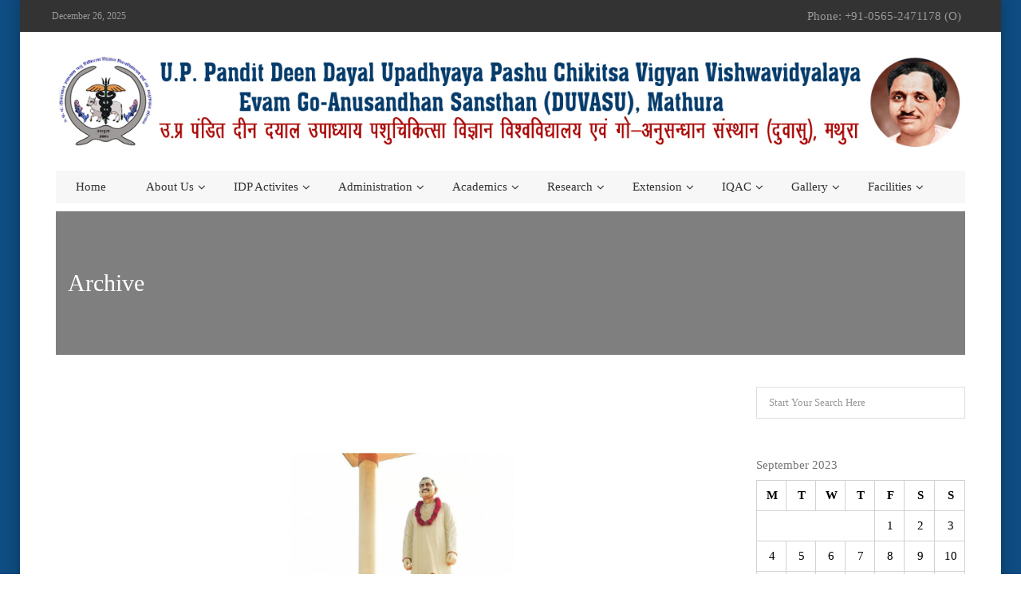

--- FILE ---
content_type: text/html; charset=UTF-8
request_url: https://upvetuniv.edu.in/2023/09/
body_size: 87725
content:
<!doctype html>
<html lang="en-US">
<head>
<meta http-equiv="X-UA-Compatible" content="IE=edge">
<meta charset="UTF-8">
<meta name="viewport" content="width=device-width, initial-scale=1">
<link rel="apple-touch-icon" href="apple-touch-icon.png">
<link rel="profile" href="http://gmpg.org/xfn/11">
<link rel="pingback" href="https://upvetuniv.edu.in/xmlrpc.php">
<title>September 2023 &#8211; duvasu mathura</title>
<meta name='robots' content='max-image-preview:large' />
<style>img:is([sizes="auto" i], [sizes^="auto," i]) { contain-intrinsic-size: 3000px 1500px }</style>
<link rel='dns-prefetch' href='//maps.googleapis.com' />
<link rel='dns-prefetch' href='//fonts.googleapis.com' />
<link rel="alternate" type="application/rss+xml" title="duvasu mathura &raquo; Feed" href="https://upvetuniv.edu.in/feed/" />
<!-- <link rel='stylesheet' id='wp-block-library-css' href='https://upvetuniv.edu.in/wp-includes/css/dist/block-library/style.min.css?ver=6.8.3' type='text/css' media='all' /> -->
<link rel="stylesheet" type="text/css" href="//upvetuniv.edu.in/wp-content/cache/wpfc-minified/lziqlfvh/4hvs6.css" media="all"/>
<style id='classic-theme-styles-inline-css' type='text/css'>
/*! This file is auto-generated */
.wp-block-button__link{color:#fff;background-color:#32373c;border-radius:9999px;box-shadow:none;text-decoration:none;padding:calc(.667em + 2px) calc(1.333em + 2px);font-size:1.125em}.wp-block-file__button{background:#32373c;color:#fff;text-decoration:none}
</style>
<style id='pdfemb-pdf-embedder-viewer-style-inline-css' type='text/css'>
.wp-block-pdfemb-pdf-embedder-viewer{max-width:none}
</style>
<style id='global-styles-inline-css' type='text/css'>
:root{--wp--preset--aspect-ratio--square: 1;--wp--preset--aspect-ratio--4-3: 4/3;--wp--preset--aspect-ratio--3-4: 3/4;--wp--preset--aspect-ratio--3-2: 3/2;--wp--preset--aspect-ratio--2-3: 2/3;--wp--preset--aspect-ratio--16-9: 16/9;--wp--preset--aspect-ratio--9-16: 9/16;--wp--preset--color--black: #000000;--wp--preset--color--cyan-bluish-gray: #abb8c3;--wp--preset--color--white: #ffffff;--wp--preset--color--pale-pink: #f78da7;--wp--preset--color--vivid-red: #cf2e2e;--wp--preset--color--luminous-vivid-orange: #ff6900;--wp--preset--color--luminous-vivid-amber: #fcb900;--wp--preset--color--light-green-cyan: #7bdcb5;--wp--preset--color--vivid-green-cyan: #00d084;--wp--preset--color--pale-cyan-blue: #8ed1fc;--wp--preset--color--vivid-cyan-blue: #0693e3;--wp--preset--color--vivid-purple: #9b51e0;--wp--preset--gradient--vivid-cyan-blue-to-vivid-purple: linear-gradient(135deg,rgba(6,147,227,1) 0%,rgb(155,81,224) 100%);--wp--preset--gradient--light-green-cyan-to-vivid-green-cyan: linear-gradient(135deg,rgb(122,220,180) 0%,rgb(0,208,130) 100%);--wp--preset--gradient--luminous-vivid-amber-to-luminous-vivid-orange: linear-gradient(135deg,rgba(252,185,0,1) 0%,rgba(255,105,0,1) 100%);--wp--preset--gradient--luminous-vivid-orange-to-vivid-red: linear-gradient(135deg,rgba(255,105,0,1) 0%,rgb(207,46,46) 100%);--wp--preset--gradient--very-light-gray-to-cyan-bluish-gray: linear-gradient(135deg,rgb(238,238,238) 0%,rgb(169,184,195) 100%);--wp--preset--gradient--cool-to-warm-spectrum: linear-gradient(135deg,rgb(74,234,220) 0%,rgb(151,120,209) 20%,rgb(207,42,186) 40%,rgb(238,44,130) 60%,rgb(251,105,98) 80%,rgb(254,248,76) 100%);--wp--preset--gradient--blush-light-purple: linear-gradient(135deg,rgb(255,206,236) 0%,rgb(152,150,240) 100%);--wp--preset--gradient--blush-bordeaux: linear-gradient(135deg,rgb(254,205,165) 0%,rgb(254,45,45) 50%,rgb(107,0,62) 100%);--wp--preset--gradient--luminous-dusk: linear-gradient(135deg,rgb(255,203,112) 0%,rgb(199,81,192) 50%,rgb(65,88,208) 100%);--wp--preset--gradient--pale-ocean: linear-gradient(135deg,rgb(255,245,203) 0%,rgb(182,227,212) 50%,rgb(51,167,181) 100%);--wp--preset--gradient--electric-grass: linear-gradient(135deg,rgb(202,248,128) 0%,rgb(113,206,126) 100%);--wp--preset--gradient--midnight: linear-gradient(135deg,rgb(2,3,129) 0%,rgb(40,116,252) 100%);--wp--preset--font-size--small: 13px;--wp--preset--font-size--medium: 20px;--wp--preset--font-size--large: 36px;--wp--preset--font-size--x-large: 42px;--wp--preset--spacing--20: 0.44rem;--wp--preset--spacing--30: 0.67rem;--wp--preset--spacing--40: 1rem;--wp--preset--spacing--50: 1.5rem;--wp--preset--spacing--60: 2.25rem;--wp--preset--spacing--70: 3.38rem;--wp--preset--spacing--80: 5.06rem;--wp--preset--shadow--natural: 6px 6px 9px rgba(0, 0, 0, 0.2);--wp--preset--shadow--deep: 12px 12px 50px rgba(0, 0, 0, 0.4);--wp--preset--shadow--sharp: 6px 6px 0px rgba(0, 0, 0, 0.2);--wp--preset--shadow--outlined: 6px 6px 0px -3px rgba(255, 255, 255, 1), 6px 6px rgba(0, 0, 0, 1);--wp--preset--shadow--crisp: 6px 6px 0px rgba(0, 0, 0, 1);}:where(.is-layout-flex){gap: 0.5em;}:where(.is-layout-grid){gap: 0.5em;}body .is-layout-flex{display: flex;}.is-layout-flex{flex-wrap: wrap;align-items: center;}.is-layout-flex > :is(*, div){margin: 0;}body .is-layout-grid{display: grid;}.is-layout-grid > :is(*, div){margin: 0;}:where(.wp-block-columns.is-layout-flex){gap: 2em;}:where(.wp-block-columns.is-layout-grid){gap: 2em;}:where(.wp-block-post-template.is-layout-flex){gap: 1.25em;}:where(.wp-block-post-template.is-layout-grid){gap: 1.25em;}.has-black-color{color: var(--wp--preset--color--black) !important;}.has-cyan-bluish-gray-color{color: var(--wp--preset--color--cyan-bluish-gray) !important;}.has-white-color{color: var(--wp--preset--color--white) !important;}.has-pale-pink-color{color: var(--wp--preset--color--pale-pink) !important;}.has-vivid-red-color{color: var(--wp--preset--color--vivid-red) !important;}.has-luminous-vivid-orange-color{color: var(--wp--preset--color--luminous-vivid-orange) !important;}.has-luminous-vivid-amber-color{color: var(--wp--preset--color--luminous-vivid-amber) !important;}.has-light-green-cyan-color{color: var(--wp--preset--color--light-green-cyan) !important;}.has-vivid-green-cyan-color{color: var(--wp--preset--color--vivid-green-cyan) !important;}.has-pale-cyan-blue-color{color: var(--wp--preset--color--pale-cyan-blue) !important;}.has-vivid-cyan-blue-color{color: var(--wp--preset--color--vivid-cyan-blue) !important;}.has-vivid-purple-color{color: var(--wp--preset--color--vivid-purple) !important;}.has-black-background-color{background-color: var(--wp--preset--color--black) !important;}.has-cyan-bluish-gray-background-color{background-color: var(--wp--preset--color--cyan-bluish-gray) !important;}.has-white-background-color{background-color: var(--wp--preset--color--white) !important;}.has-pale-pink-background-color{background-color: var(--wp--preset--color--pale-pink) !important;}.has-vivid-red-background-color{background-color: var(--wp--preset--color--vivid-red) !important;}.has-luminous-vivid-orange-background-color{background-color: var(--wp--preset--color--luminous-vivid-orange) !important;}.has-luminous-vivid-amber-background-color{background-color: var(--wp--preset--color--luminous-vivid-amber) !important;}.has-light-green-cyan-background-color{background-color: var(--wp--preset--color--light-green-cyan) !important;}.has-vivid-green-cyan-background-color{background-color: var(--wp--preset--color--vivid-green-cyan) !important;}.has-pale-cyan-blue-background-color{background-color: var(--wp--preset--color--pale-cyan-blue) !important;}.has-vivid-cyan-blue-background-color{background-color: var(--wp--preset--color--vivid-cyan-blue) !important;}.has-vivid-purple-background-color{background-color: var(--wp--preset--color--vivid-purple) !important;}.has-black-border-color{border-color: var(--wp--preset--color--black) !important;}.has-cyan-bluish-gray-border-color{border-color: var(--wp--preset--color--cyan-bluish-gray) !important;}.has-white-border-color{border-color: var(--wp--preset--color--white) !important;}.has-pale-pink-border-color{border-color: var(--wp--preset--color--pale-pink) !important;}.has-vivid-red-border-color{border-color: var(--wp--preset--color--vivid-red) !important;}.has-luminous-vivid-orange-border-color{border-color: var(--wp--preset--color--luminous-vivid-orange) !important;}.has-luminous-vivid-amber-border-color{border-color: var(--wp--preset--color--luminous-vivid-amber) !important;}.has-light-green-cyan-border-color{border-color: var(--wp--preset--color--light-green-cyan) !important;}.has-vivid-green-cyan-border-color{border-color: var(--wp--preset--color--vivid-green-cyan) !important;}.has-pale-cyan-blue-border-color{border-color: var(--wp--preset--color--pale-cyan-blue) !important;}.has-vivid-cyan-blue-border-color{border-color: var(--wp--preset--color--vivid-cyan-blue) !important;}.has-vivid-purple-border-color{border-color: var(--wp--preset--color--vivid-purple) !important;}.has-vivid-cyan-blue-to-vivid-purple-gradient-background{background: var(--wp--preset--gradient--vivid-cyan-blue-to-vivid-purple) !important;}.has-light-green-cyan-to-vivid-green-cyan-gradient-background{background: var(--wp--preset--gradient--light-green-cyan-to-vivid-green-cyan) !important;}.has-luminous-vivid-amber-to-luminous-vivid-orange-gradient-background{background: var(--wp--preset--gradient--luminous-vivid-amber-to-luminous-vivid-orange) !important;}.has-luminous-vivid-orange-to-vivid-red-gradient-background{background: var(--wp--preset--gradient--luminous-vivid-orange-to-vivid-red) !important;}.has-very-light-gray-to-cyan-bluish-gray-gradient-background{background: var(--wp--preset--gradient--very-light-gray-to-cyan-bluish-gray) !important;}.has-cool-to-warm-spectrum-gradient-background{background: var(--wp--preset--gradient--cool-to-warm-spectrum) !important;}.has-blush-light-purple-gradient-background{background: var(--wp--preset--gradient--blush-light-purple) !important;}.has-blush-bordeaux-gradient-background{background: var(--wp--preset--gradient--blush-bordeaux) !important;}.has-luminous-dusk-gradient-background{background: var(--wp--preset--gradient--luminous-dusk) !important;}.has-pale-ocean-gradient-background{background: var(--wp--preset--gradient--pale-ocean) !important;}.has-electric-grass-gradient-background{background: var(--wp--preset--gradient--electric-grass) !important;}.has-midnight-gradient-background{background: var(--wp--preset--gradient--midnight) !important;}.has-small-font-size{font-size: var(--wp--preset--font-size--small) !important;}.has-medium-font-size{font-size: var(--wp--preset--font-size--medium) !important;}.has-large-font-size{font-size: var(--wp--preset--font-size--large) !important;}.has-x-large-font-size{font-size: var(--wp--preset--font-size--x-large) !important;}
:where(.wp-block-post-template.is-layout-flex){gap: 1.25em;}:where(.wp-block-post-template.is-layout-grid){gap: 1.25em;}
:where(.wp-block-columns.is-layout-flex){gap: 2em;}:where(.wp-block-columns.is-layout-grid){gap: 2em;}
:root :where(.wp-block-pullquote){font-size: 1.5em;line-height: 1.6;}
</style>
<!-- <link rel='stylesheet' id='contact-form-7-css' href='https://upvetuniv.edu.in/wp-content/plugins/contact-form-7/includes/css/styles.css?ver=6.1.4' type='text/css' media='all' /> -->
<!-- <link rel='stylesheet' id='system-public-css' href='https://upvetuniv.edu.in/wp-content/plugins/edmento_core/public/css/system-public.css?ver=1.3' type='text/css' media='all' /> -->
<link rel="stylesheet" type="text/css" href="//upvetuniv.edu.in/wp-content/cache/wpfc-minified/k2qxciuo/4hvs6.css" media="all"/>
<link rel='stylesheet' id='edmento_default_google_fonts-css' href='https://fonts.googleapis.com/css?family=Open+Sans:300,400,600,700%7CWork+Sans:300,400,600,700&#038;subset=latin,latin-ext' type='text/css' media='all' />
<!-- <link rel='stylesheet' id='fw-ext-breadcrumbs-add-css-css' href='https://upvetuniv.edu.in/wp-content/themes/edmento/framework-customizations/extensions/breadcrumbs/static/css/style.css?ver=6.8.3' type='text/css' media='all' /> -->
<!-- <link rel='stylesheet' id='fw-ext-builder-frontend-grid-css' href='https://upvetuniv.edu.in/wp-content/plugins/unyson/framework/extensions/builder/static/css/frontend-grid.css?ver=1.2.12' type='text/css' media='all' /> -->
<!-- <link rel='stylesheet' id='fw-ext-forms-default-styles-css' href='https://upvetuniv.edu.in/wp-content/plugins/unyson/framework/extensions/forms/static/css/frontend.css?ver=2.7.31' type='text/css' media='all' /> -->
<!-- <link rel='stylesheet' id='owl-carousel-css' href='https://upvetuniv.edu.in/wp-content/themes/edmento/css/owl.carousel.css?ver=1.3' type='text/css' media='all' /> -->
<!-- <link rel='stylesheet' id='owl-theme-css' href='https://upvetuniv.edu.in/wp-content/themes/edmento/css/owl.theme.default.css?ver=1.3' type='text/css' media='all' /> -->
<!-- <link rel='stylesheet' id='bootstrap-css' href='https://upvetuniv.edu.in/wp-content/themes/edmento/css/bootstrap.min.css?ver=1.3' type='text/css' media='all' /> -->
<!-- <link rel='stylesheet' id='normalize-css' href='https://upvetuniv.edu.in/wp-content/themes/edmento/css/normalize.css?ver=1.3' type='text/css' media='all' /> -->
<!-- <link rel='stylesheet' id='font-awesome-css' href='https://upvetuniv.edu.in/wp-content/plugins/unyson/framework/static/libs/font-awesome/css/font-awesome.min.css?ver=2.7.31' type='text/css' media='all' /> -->
<!-- <link rel='stylesheet' id='icomoon-css' href='https://upvetuniv.edu.in/wp-content/themes/edmento/css/icomoon.css?ver=1.3' type='text/css' media='all' /> -->
<!-- <link rel='stylesheet' id='animate-css' href='https://upvetuniv.edu.in/wp-content/themes/edmento/css/animate.css?ver=1.3' type='text/css' media='all' /> -->
<!-- <link rel='stylesheet' id='prettyPhoto-css' href='https://upvetuniv.edu.in/wp-content/themes/edmento/css/prettyPhoto.css?ver=1.3' type='text/css' media='all' /> -->
<!-- <link rel='stylesheet' id='edmento_transitions-css' href='https://upvetuniv.edu.in/wp-content/themes/edmento/css/transitions.css?ver=1.3' type='text/css' media='all' /> -->
<!-- <link rel='stylesheet' id='edmento_styles-css' href='https://upvetuniv.edu.in/wp-content/themes/edmento/style.css?ver=1.3' type='text/css' media='all' /> -->
<!-- <link rel='stylesheet' id='edmento_color-css' href='https://upvetuniv.edu.in/wp-content/themes/edmento/css/color.css?ver=1.3' type='text/css' media='all' /> -->
<!-- <link rel='stylesheet' id='edmento_typo-css' href='https://upvetuniv.edu.in/wp-content/themes/edmento/css/typo.css?ver=1.3' type='text/css' media='all' /> -->
<link rel="stylesheet" type="text/css" href="//upvetuniv.edu.in/wp-content/cache/wpfc-minified/q8do5il1/4hvs6.css" media="all"/>
<style id='edmento_typo-inline-css' type='text/css'>
body,p,ul,li {
font-size:15px;
font-family:Palatino;
font-style:300;
color:#000000;
}
body h1{
font-size:32px;
font-family:Verdana;
font-style:300;
color:#151313;
}
body h2{
font-size:30px;
font-family:Verdana;
font-style:300;
color:#000000;
}
body h3{
font-size:20px;
font-family:Verdana;
font-style:300;
color:#000000;
}
body h4{
font-size:18px;
font-family:Verdana;
font-style:300;
color:#000000;
}
body h5{
font-size:17px;
font-family:Verdana;
font-style:300;
color:#000000;
}
body h6{
font-size:16px;
font-family:Verdana;
font-style:300italic;
color:#130b0b;
}	
a,
p a,
p a:hover,
a:hover,
a:focus,
a:active,
.tg-stars span:after,
.tg-noticeboard .tg-textbox span:first-child,
.tg-navigation ul li:hover a[data-new]:after,
.tg-navigation ul li a:hover[data-new]:after,
.tg-themeposttags li a:hover,
.tg-navigation .tg-featuredimg a:hover,
.tg-navigation .tg-themeposttags li a:hover,
.tg-navigation .tg-themeposttitle h3 a:hover,
.tg-navigation .tg-matadata li a:hover,
.tg-navigation .tg-pricebox a:hover,
.tg-pricebox a:hover,
.tg-widgetcontent ul li a:hover,
.tg-btnsimpleprev:hover,
.tg-btnsimplenext:hover,
.tg-widgetdownload .tg-widgetcontent ul li a:hover i,
.tg-widgetdownload .tg-widgetcontent ul li a:hover span,
.tg-widgetdownload .tg-widgetcontent ul li:hover a i,
.tg-widgetdownload .tg-widgetcontent ul li:hover a span,
.tg-campuses ul li a i,
.tg-campuses ul li a span,
.tg-infolist li a,
.tg-infolist li a i,
.tg-infolist li a span,
.tg-widgetcoursecategories .tg-widgetcontent ul li:hover:before,
.tg-breadcrumb li a,
.tg-pricebox a:hover,
.tg-infodata strong a:hover,
.tg-coursestabs .tg-themetabnav li:hover a,
.tg-coursestabs .tg-themetabnav li.active a,
.tg-coursecompunent li span i:first-child,
.tg-courseoutline li span i:first-child,
.tg-scheduleicon,
.tg-result:hover .tg-btndownloadresult,
.tg-result:hover .tg-btndownloadresult em,
.tg-result:hover .tg-btndownloadresult i,
.tg-result:hover .tg-description p,
.tg-btndownloadresult:hover,
.tg-btndownloadresult:hover em,
.tg-btndownloadresult:hover i,
.tg-departmentscollapse .tg-themecollapsecontent ul li:hover .tg-description p,
.tg-departmentscollapse .tg-themecollapsecontent ul li:hover a,
.tg-widgetcontent ul li.tg-active a,
.tg-facultiescollapse > h3:hover > a,
.tg-facultiescollapse > h3.open > a,
.tg-faculty:hover h3 a,
.tg-departmentname h2,
.tg-jobs .tg-themecollapsecontent ul li:hover a,
.tg-jobs .tg-themecollapsecontent ul li:hover p,
.tg-btncommentreply:hover,
.tg-btncommentreply:hover i,
.tg-btncommentreply:hover em,
.tg-comingcountdown .tg-counterbox span:first-child,
.tg-navigation > ul > li.current-menu-item a[data-new]:after,
.tg-widget ul li a:hover
{color: #185fc3;}		
.tg-btn,
.tg-theme-tag,
a[data-new]:after,
.tg-btnsearch,
#tg-magicbox,
.sub-menu li a:before,
.mega-menu-row + .mega-menu-row,
.tg-navigation > ul > li.current-menu-item > a,
.tg-navigation > ul > li:hover > a,
.tg-navigation > ul > li > a:hover,
.mega-menu-col ul li a:before,
.tg-btnsbox .tg-btn:hover,
.tg-widgetadmissionform .tg-widgetcontent,
.tg-signupbox,
.tg-headervtwo .tg-topbar,
.tg-headervtwo .tg-navigation ul li:hover a[data-new]:after,
.tg-headervtwo .tg-navigation ul li a:hover[data-new]:after,
.tg-widgetcontent ul li:hover:before,
.tg-poststyleswitcher li a:hover,
.tg-poststyleswitcher li.tg-active a,
.tg-coursestabs .tg-themetabnav li:before,
.tg-schedule,
.tg-courseinfo .tg-btnsbox .tg-btn,
.tg-relateddocuments li:hover,
.tg-eventcounter,
.tg-widgetcontent ul li:hover:before,
.tg-widgetcontent ul li.tg-active:before,
.tg-optionset li a:before,
.tg-detailpage blockquote:before,
.tg-tag:hover,
.tg-newsandarticle .tg-newspost .tg-btn:hover,
.tg-nav .navbar-toggle,
.post-password-form p input[type=submit],
.children > li > a:before,
.tg-themetag,
.system-loader > div		 
{background: #185fc3; }
.tg-theme-tag:after,
.tg-theme-tag:before,
input:focus,
.select select:focus,
.form-control:focus,
a[data-new]:before,
.tg-headervtwo .tg-navigation ul li:hover a[data-new]:before,
.tg-headervtwo .tg-navigation ul li a:hover[data-new]:before,
.tg-tag:hover
{border-color: #185fc3;}				
.site-boxed-view{background: url(https://upvetuniv.edu.in/wp-content/uploads/2020/10/blue.jpg);}
</style>
<!-- <link rel='stylesheet' id='edmento_responsive-css' href='https://upvetuniv.edu.in/wp-content/themes/edmento/css/responsive.css?ver=1.3' type='text/css' media='all' /> -->
<!-- <link rel='stylesheet' id='edmento_elements_styles-css' href='https://upvetuniv.edu.in/wp-content/themes/edmento/css/elements_styles.css?ver=1.3' type='text/css' media='all' /> -->
<link rel="stylesheet" type="text/css" href="//upvetuniv.edu.in/wp-content/cache/wpfc-minified/6v7pf9yf/4hvs6.css" media="all"/>
<script src='//upvetuniv.edu.in/wp-content/cache/wpfc-minified/kejcqhdb/4hvs6.js' type="text/javascript"></script>
<!-- <script type="text/javascript" src="https://upvetuniv.edu.in/wp-includes/js/jquery/jquery.min.js?ver=3.7.1" id="jquery-core-js"></script> -->
<!-- <script type="text/javascript" src="https://upvetuniv.edu.in/wp-includes/js/jquery/jquery-migrate.min.js?ver=3.4.1" id="jquery-migrate-js"></script> -->
<!-- <script type="text/javascript" src="https://upvetuniv.edu.in/wp-content/plugins/edmento_core/public/js/system-public.js?ver=1.3" id="system-public-js"></script> -->
<!-- <script type="text/javascript" src="https://upvetuniv.edu.in/wp-content/themes/edmento/js/countdown.js?ver=1.3" id="countdown-js"></script> -->
<!-- <script type="text/javascript" src="https://upvetuniv.edu.in/wp-content/themes/edmento/js/collapse.js?ver=1.3" id="collapse-js"></script> -->
<!-- <script type="text/javascript" src="https://upvetuniv.edu.in/wp-content/plugins/unyson/framework/static/js/fw-form-helpers.js?ver=6.8.3" id="fw-form-helpers-js"></script> -->
<link rel="https://api.w.org/" href="https://upvetuniv.edu.in/wp-json/" /><link rel="EditURI" type="application/rsd+xml" title="RSD" href="https://upvetuniv.edu.in/xmlrpc.php?rsd" />
<meta name="generator" content="WordPress 6.8.3" />
<link rel="icon" href="https://upvetuniv.edu.in/wp-content/uploads/2019/06/cropped-vatnery-32x32.png" sizes="32x32" />
<link rel="icon" href="https://upvetuniv.edu.in/wp-content/uploads/2019/06/cropped-vatnery-192x192.png" sizes="192x192" />
<link rel="apple-touch-icon" href="https://upvetuniv.edu.in/wp-content/uploads/2019/06/cropped-vatnery-180x180.png" />
<meta name="msapplication-TileImage" content="https://upvetuniv.edu.in/wp-content/uploads/2019/06/cropped-vatnery-270x270.png" />
</head>
<body class="archive date wp-theme-edmento site-boxed-view sp-easy-accordion-enabled">
<!--[if lt IE 9]>
<p class="browserupgrade">You are using an <strong>outdated</strong> browser. Please <a href="http://browsehappy.com/">upgrade your browser</a> to improve your experience.</p>
<![endif]-->
<div id="tg-wrapper" class="tg-wrapper">
<header id="tg-header" class="tg-header ed-header-v1 tg-haslayout">
<div class="tg-topbar">
<div class="container">
<div class="row">
<div class="tg-leftbox">                                            
<span class="tg-datebox">December 26, 2025</span>
</div>
<div class="tg-rightbox">
<span class="tg-tollfree">Phone: +91-0565-2471178 (O)</span>                        
</div>
</div>
</div>
</div>  
<div class="clearfix"></div>
<div id="tg-fixednav" class="tg-fixednav">                                                        
<div class="container">
<div class="row">
<div class="col-xs-12 col-sm-12 col-md-12 col-lg-12">
<div class="tg-logoandnoticeboard">
<strong class="tg-logo"> 
<a href="https://upvetuniv.edu.in/">
<img src="//upvetuniv.edu.in/wp-content/uploads/2025/09/duvasu-header1-1.jpg" alt="duvasu mathura">
</a> 
</strong>
</div> 
<div class="tg-navigationarea">
<nav id="tg-nav" class="tg-nav">
<div class="navbar-header">
<button type="button" class="navbar-toggle collapsed" data-toggle="collapse" data-target="#tg-navigation" aria-expanded="false">
<span class="sr-only">Toggle navigation</span>
<span class="icon-bar"></span>
<span class="icon-bar"></span>
<span class="icon-bar"></span>
</button>
</div>
<div id="tg-navigation" class="collapse navbar-collapse tg-navigation">
<ul id="menu-main-menu" class=""><li id="menu-item-2749" class="menu-item menu-item-type-post_type menu-item-object-page menu-item-home menu-item-2749"><a href="https://upvetuniv.edu.in/">Home</a></li>
<li id="menu-item-1182" class="menu-item menu-item-type-custom menu-item-object-custom menu-item-has-children dropdown menu-item-1182"><a href="#">About us</a>
<ul class="sub-menu">
<li id="menu-item-3365" class="menu-item menu-item-type-post_type menu-item-object-page menu-item-3365"><a href="https://upvetuniv.edu.in/about-pt-deendayal-upadhyaya-ji/">About Pandit deendayal Upadhyaya Ji</a></li>
<li id="menu-item-3671" class="menu-item menu-item-type-post_type menu-item-object-page menu-item-3671"><a href="https://upvetuniv.edu.in/university-mission-vision-mandate/">University Mission , Vision &#038; Mandate</a></li>
<li id="menu-item-3624" class="menu-item menu-item-type-post_type menu-item-object-page menu-item-3624"><a href="https://upvetuniv.edu.in/university-challenges-targets/">University Challenges &#038; Targets</a></li>
<li id="menu-item-3610" class="menu-item menu-item-type-custom menu-item-object-custom menu-item-has-children dropdown menu-item-3610"><a href="#">University Act and Statues</a>
<ul class="sub-menu">
<li id="menu-item-1194" class="menu-item menu-item-type-post_type menu-item-object-page menu-item-1194"><a href="https://upvetuniv.edu.in/act-of-university/">University Act</a></li>
<li id="menu-item-1195" class="menu-item menu-item-type-post_type menu-item-object-page menu-item-1195"><a href="https://upvetuniv.edu.in/statutes-of-university/">University Statues</a></li>
</ul>
</li>
<li id="menu-item-1192" class="menu-item menu-item-type-post_type menu-item-object-page menu-item-1192"><a href="https://upvetuniv.edu.in/rti-right-to-information/">RTI – Right To Information</a></li>
<li id="menu-item-1191" class="menu-item menu-item-type-post_type menu-item-object-page menu-item-has-children dropdown menu-item-1191"><a href="https://upvetuniv.edu.in/organizational-setup/">Organizational Setup</a>
<ul class="sub-menu">
<li id="menu-item-4470" class="menu-item menu-item-type-post_type menu-item-object-page menu-item-4470"><a href="https://upvetuniv.edu.in/executive-council/">Executive Council</a></li>
<li id="menu-item-4469" class="menu-item menu-item-type-post_type menu-item-object-page menu-item-4469"><a href="https://upvetuniv.edu.in/academic-council/">Academic Council</a></li>
<li id="menu-item-4468" class="menu-item menu-item-type-post_type menu-item-object-page menu-item-4468"><a href="https://upvetuniv.edu.in/finance-committee/">Finance Committee</a></li>
<li id="menu-item-4467" class="menu-item menu-item-type-post_type menu-item-object-page menu-item-4467"><a href="https://upvetuniv.edu.in/examination-committee/">Examination Committee</a></li>
<li id="menu-item-4465" class="menu-item menu-item-type-post_type menu-item-object-page menu-item-4465"><a href="https://upvetuniv.edu.in/research-advisory-committee/">Research Advisory Committee</a></li>
<li id="menu-item-4473" class="menu-item menu-item-type-post_type menu-item-object-page menu-item-4473"><a href="https://upvetuniv.edu.in/extension-advisory-committee/">Extension Advisory Committee</a></li>
<li id="menu-item-14316" class="menu-item menu-item-type-post_type menu-item-object-page menu-item-14316"><a href="https://upvetuniv.edu.in/library-advisory-committee/">Library Advisory Committee</a></li>
</ul>
</li>
</ul>
</li>
<li id="menu-item-3687" class="menu-item menu-item-type-custom menu-item-object-custom menu-item-has-children dropdown menu-item-3687"><a href="#">IDP Activites</a>
<ul class="sub-menu">
<li id="menu-item-5410" class="menu-item menu-item-type-post_type menu-item-object-page menu-item-5410"><a href="https://upvetuniv.edu.in/upcoming-events/">Upcoming Events</a></li>
<li id="menu-item-3621" class="menu-item menu-item-type-post_type menu-item-object-page menu-item-3621"><a href="https://upvetuniv.edu.in/virtual-inauguration/">Virtual Inauguration</a></li>
<li id="menu-item-3613" class="menu-item menu-item-type-custom menu-item-object-custom menu-item-3613"><a href="https://upvetuniv.edu.in/wp-content/uploads/2020/09/ESP.1.pdf">Environment Sustainability Plan</a></li>
<li id="menu-item-3614" class="menu-item menu-item-type-custom menu-item-object-custom menu-item-3614"><a href="https://upvetuniv.edu.in/wp-content/uploads/2020/09/EAP.pdf">Equity Action Plan</a></li>
<li id="menu-item-3623" class="menu-item menu-item-type-post_type menu-item-object-page menu-item-3623"><a href="https://upvetuniv.edu.in/event-organization/">Events Organized</a></li>
<li id="menu-item-6690" class="menu-item menu-item-type-custom menu-item-object-custom menu-item-6690"><a href="https://upvetuniv.edu.in/wp-content/uploads/2021/06/Overseas-Faculty-Training-Application-Details.pdf">Faculty Overseas Training Programme under IDP-NAHEP : Session 2021-22</a></li>
<li id="menu-item-6691" class="menu-item menu-item-type-custom menu-item-object-custom menu-item-6691"><a href="https://upvetuniv.edu.in/wp-content/uploads/2021/06/Overseas-Students-Application-details.pdf">Undergraduate Students Overseas Training Programme under IDP-NAHEP : Session 2021-22</a></li>
</ul>
</li>
<li id="menu-item-1196" class="menu-item menu-item-type-custom menu-item-object-custom menu-item-has-children dropdown menu-item-1196"><a href="#">Administration</a>
<ul class="sub-menu">
<li id="menu-item-1197" class="menu-item menu-item-type-post_type menu-item-object-page menu-item-1197"><a href="https://upvetuniv.edu.in/942-2/">Chancellor</a></li>
<li id="menu-item-8891" class="menu-item menu-item-type-post_type menu-item-object-page menu-item-8891"><a href="https://upvetuniv.edu.in/vice-chancellor-duvasu/">Vice-Chancellor</a></li>
<li id="menu-item-1202" class="menu-item menu-item-type-post_type menu-item-object-page menu-item-1202"><a href="https://upvetuniv.edu.in/previous-vice-chancellor/">Previous Vice-Chancellor&#8217;s</a></li>
<li id="menu-item-4113" class="menu-item menu-item-type-post_type menu-item-object-page menu-item-4113"><a href="https://upvetuniv.edu.in/office-officers-new/">Office &#038; Officers :</a></li>
<li id="menu-item-10820" class="menu-item menu-item-type-post_type menu-item-object-page menu-item-10820"><a href="https://upvetuniv.edu.in/university-policies/">University Policies</a></li>
<li id="menu-item-3657" class="menu-item menu-item-type-custom menu-item-object-custom menu-item-has-children dropdown menu-item-3657"><a href="#">Dean/Director of Colleges</a>
<ul class="sub-menu">
<li id="menu-item-11828" class="menu-item menu-item-type-post_type menu-item-object-page menu-item-11828"><a href="https://upvetuniv.edu.in/dean-college-of-veterinary-science-2/">Dean College of Veterinary Science</a></li>
<li id="menu-item-14438" class="menu-item menu-item-type-post_type menu-item-object-page menu-item-14438"><a href="https://upvetuniv.edu.in/dean-college-of-fisheries-science/">Dean College of Fisheries Science</a></li>
<li id="menu-item-15160" class="menu-item menu-item-type-post_type menu-item-object-page menu-item-15160"><a href="https://upvetuniv.edu.in/dean-college-of-dairy-science/">Dean, College of Dairy Science</a></li>
</ul>
</li>
<li id="menu-item-10782" class="menu-item menu-item-type-post_type menu-item-object-page menu-item-has-children dropdown menu-item-10782"><a href="https://upvetuniv.edu.in/student-welfare-2/">Student Welfare</a>
<ul class="sub-menu">
<li id="menu-item-10451" class="menu-item menu-item-type-post_type menu-item-object-page menu-item-10451"><a href="https://upvetuniv.edu.in/student-council/">Student Council</a></li>
<li id="menu-item-10533" class="menu-item menu-item-type-post_type menu-item-object-page menu-item-has-children dropdown menu-item-10533"><a href="https://upvetuniv.edu.in/hostels-2/">Hostels</a>
<ul class="sub-menu">
<li id="menu-item-10595" class="menu-item menu-item-type-post_type menu-item-object-page menu-item-10595"><a href="https://upvetuniv.edu.in/nehru-hostel/">Nehru Hostel</a></li>
<li id="menu-item-10586" class="menu-item menu-item-type-post_type menu-item-object-page menu-item-10586"><a href="https://upvetuniv.edu.in/vivekanand-hostel/">Vivekanand Hostel</a></li>
<li id="menu-item-10585" class="menu-item menu-item-type-post_type menu-item-object-page menu-item-10585"><a href="https://upvetuniv.edu.in/malviya-hostel/">Malviya Hostel</a></li>
<li id="menu-item-10587" class="menu-item menu-item-type-post_type menu-item-object-page menu-item-10587"><a href="https://upvetuniv.edu.in/deen-dayal-hostel/">Deen Dayal Hostel</a></li>
<li id="menu-item-10588" class="menu-item menu-item-type-post_type menu-item-object-page menu-item-10588"><a href="https://upvetuniv.edu.in/kasturba-hostel/">Kasturba Hostel</a></li>
<li id="menu-item-10589" class="menu-item menu-item-type-post_type menu-item-object-page menu-item-10589"><a href="https://upvetuniv.edu.in/sarojini-hostel/">Sarojini Hostel</a></li>
<li id="menu-item-10590" class="menu-item menu-item-type-post_type menu-item-object-page menu-item-10590"><a href="https://upvetuniv.edu.in/gayatri-hostel/">Jayanti Hostel</a></li>
<li id="menu-item-10591" class="menu-item menu-item-type-post_type menu-item-object-page menu-item-10591"><a href="https://upvetuniv.edu.in/krishna-hostel/">Krishna Hostel</a></li>
<li id="menu-item-10592" class="menu-item menu-item-type-post_type menu-item-object-page menu-item-10592"><a href="https://upvetuniv.edu.in/gautam-hostel/">Gautam Hostel</a></li>
<li id="menu-item-10593" class="menu-item menu-item-type-post_type menu-item-object-page menu-item-10593"><a href="https://upvetuniv.edu.in/sampurna-nand-hostel/">Sampurna Nand Hostel</a></li>
<li id="menu-item-10594" class="menu-item menu-item-type-post_type menu-item-object-page menu-item-10594"><a href="https://upvetuniv.edu.in/shashtri-p-g-girls-hostel/">Shashtri P.G. Girls Hostel</a></li>
</ul>
</li>
<li id="menu-item-10612" class="menu-item menu-item-type-post_type menu-item-object-page menu-item-10612"><a href="https://upvetuniv.edu.in/nss/">National Service Scheme (NSS)</a></li>
<li id="menu-item-10613" class="menu-item menu-item-type-post_type menu-item-object-page menu-item-10613"><a href="https://upvetuniv.edu.in/ncc/">NCC</a></li>
<li id="menu-item-10618" class="menu-item menu-item-type-post_type menu-item-object-page menu-item-10618"><a href="https://upvetuniv.edu.in/extra-curricular/">Extra Curricular</a></li>
<li id="menu-item-10624" class="menu-item menu-item-type-post_type menu-item-object-page menu-item-10624"><a href="https://upvetuniv.edu.in/health-center/">Health Center</a></li>
<li id="menu-item-10625" class="menu-item menu-item-type-post_type menu-item-object-page menu-item-10625"><a href="https://upvetuniv.edu.in/student-hand-book-2/">Student Hand Book</a></li>
<li id="menu-item-10627" class="menu-item menu-item-type-post_type menu-item-object-page menu-item-10627"><a href="https://upvetuniv.edu.in/placement-cell-office/">Placement Cell</a></li>
<li id="menu-item-10628" class="menu-item menu-item-type-custom menu-item-object-custom menu-item-10628"><a href="https://scholarship.up.gov.in/">Post Matric Scholarship</a></li>
</ul>
</li>
<li id="menu-item-14072" class="menu-item menu-item-type-post_type menu-item-object-page menu-item-14072"><a href="https://upvetuniv.edu.in/%e0%a4%b5%e0%a4%bf%e0%a4%b6%e0%a5%8d%e0%a4%b5%e0%a4%b5%e0%a4%bf%e0%a4%a7%e0%a4%be%e0%a4%b2%e0%a4%af-%e0%a4%ae%e0%a5%87%e0%a4%82-%e0%a4%95%e0%a4%be%e0%a4%b0%e0%a5%8d%e0%a4%af%e0%a4%b0%e0%a4%a4/">विश्वविधालय में कार्यरत विभिन्न महाविधालयों में अधिष्ठाता/आचार्य/सह-आचार्य/सहायक आचार्य/सहायक पुस्तकालध्यक्ष की प्रभावी वरिष्ठता सूची</a></li>
</ul>
</li>
<li id="menu-item-1205" class="menu-item menu-item-type-custom menu-item-object-custom menu-item-has-children dropdown menu-item-1205"><a href="#">Academics</a>
<ul class="sub-menu">
<li id="menu-item-14296" class="menu-item menu-item-type-custom menu-item-object-custom menu-item-has-children dropdown menu-item-14296"><a href="#">Colleges  / Institutes</a>
<ul class="sub-menu">
<li id="menu-item-3225" class="menu-item menu-item-type-post_type menu-item-object-page menu-item-has-children dropdown menu-item-3225"><a href="https://upvetuniv.edu.in/college-of-bvsc-and-ah/">College of Veterinary Science &#038; Animal Husbandry</a>
<ul class="sub-menu">
<li id="menu-item-4359" class="menu-item menu-item-type-post_type menu-item-object-page menu-item-4359"><a href="https://upvetuniv.edu.in/faculty-profile/">Faculty Profile</a></li>
<li id="menu-item-2005" class="menu-item menu-item-type-post_type menu-item-object-page menu-item-2005"><a href="https://upvetuniv.edu.in/anatomy-introduction/">Veterinary Anatomy</a></li>
<li id="menu-item-2010" class="menu-item menu-item-type-post_type menu-item-object-page menu-item-2010"><a href="https://upvetuniv.edu.in/physiology-introduction/">Veterinary Physiology</a></li>
<li id="menu-item-2065" class="menu-item menu-item-type-post_type menu-item-object-page menu-item-2065"><a href="https://upvetuniv.edu.in/biochemistry-introduction/">Veterinary Biochemistry</a></li>
<li id="menu-item-2012" class="menu-item menu-item-type-post_type menu-item-object-page menu-item-2012"><a href="https://upvetuniv.edu.in/p-t-introduction/">Veterinary Pharmacology &#038; Toxicology</a></li>
<li id="menu-item-4079" class="menu-item menu-item-type-post_type menu-item-object-page menu-item-4079"><a href="https://upvetuniv.edu.in/veterinary-parasitology/">Veterinary Parasitology</a></li>
<li id="menu-item-12467" class="menu-item menu-item-type-post_type menu-item-object-page menu-item-12467"><a href="https://upvetuniv.edu.in/veterinary-microbiology-4/">Veterinary Microbiology</a></li>
<li id="menu-item-1982" class="menu-item menu-item-type-post_type menu-item-object-page menu-item-1982"><a href="https://upvetuniv.edu.in/veterinary-pathology/">Veterinary Pathology</a></li>
<li id="menu-item-1991" class="menu-item menu-item-type-post_type menu-item-object-page menu-item-1991"><a href="https://upvetuniv.edu.in/vph/">Veterinary Public Health</a></li>
<li id="menu-item-1981" class="menu-item menu-item-type-post_type menu-item-object-page menu-item-1981"><a href="https://upvetuniv.edu.in/animal-nutrition/">Animal Nutrition</a></li>
<li id="menu-item-1984" class="menu-item menu-item-type-post_type menu-item-object-page menu-item-1984"><a href="https://upvetuniv.edu.in/epidemiology-preventive-medicine/">Veterinary Epidemiology &#038; Preventive Medicine</a></li>
<li id="menu-item-2009" class="menu-item menu-item-type-post_type menu-item-object-page menu-item-2009"><a href="https://upvetuniv.edu.in/a-g-b-introduction/">Animal Genetics &#038; Breeding</a></li>
<li id="menu-item-1989" class="menu-item menu-item-type-post_type menu-item-object-page menu-item-1989"><a href="https://upvetuniv.edu.in/lpm/">Livestock Production Management</a></li>
<li id="menu-item-1988" class="menu-item menu-item-type-post_type menu-item-object-page menu-item-1988"><a href="https://upvetuniv.edu.in/lpt/">Livestock Products Technology</a></li>
<li id="menu-item-1987" class="menu-item menu-item-type-post_type menu-item-object-page menu-item-1987"><a href="https://upvetuniv.edu.in/animal-reproduction-gynecology/">Animal Reproduction Gynecology &#038; Obstetrics</a></li>
<li id="menu-item-13515" class="menu-item menu-item-type-post_type menu-item-object-page menu-item-13515"><a href="https://upvetuniv.edu.in/veterinary-animal-husbandry-extension/">Veterinary &#038; Animal Husbandry Extension</a></li>
<li id="menu-item-1986" class="menu-item menu-item-type-post_type menu-item-object-page menu-item-1986"><a href="https://upvetuniv.edu.in/vet-surgery-radiology/">Veterinary Surgery &#038; Radiology</a></li>
<li id="menu-item-1985" class="menu-item menu-item-type-post_type menu-item-object-page menu-item-1985"><a href="https://upvetuniv.edu.in/veterinary-medicine/">Veterinary Medicine</a></li>
<li id="menu-item-1992" class="menu-item menu-item-type-post_type menu-item-object-page menu-item-1992"><a href="https://upvetuniv.edu.in/poultry-science/">Poultry Science</a></li>
<li id="menu-item-1990" class="menu-item menu-item-type-post_type menu-item-object-page menu-item-1990"><a href="https://upvetuniv.edu.in/tvcc/">Veterinary Clinical Complex</a></li>
<li id="menu-item-4083" class="menu-item menu-item-type-post_type menu-item-object-page menu-item-4083"><a href="https://upvetuniv.edu.in/livestock-farm-complex/">Livestock Farm Complex</a></li>
<li id="menu-item-3580" class="menu-item menu-item-type-post_type menu-item-object-page menu-item-3580"><a href="https://upvetuniv.edu.in/distinguished-faculty/">Distinguished Faculty</a></li>
</ul>
</li>
<li id="menu-item-12613" class="menu-item menu-item-type-post_type menu-item-object-page menu-item-12613"><a href="https://upvetuniv.edu.in/college-of-biotechnology/">COLLEGE OF BIOTECHNOLOGY</a></li>
<li id="menu-item-13328" class="menu-item menu-item-type-post_type menu-item-object-page menu-item-13328"><a href="https://upvetuniv.edu.in/college-of-fisheries-2/">College of Fisheries Science</a></li>
<li id="menu-item-12509" class="menu-item menu-item-type-post_type menu-item-object-page menu-item-12509"><a href="https://upvetuniv.edu.in/college-of-dairy-science/">College of Dairy Science</a></li>
<li id="menu-item-10262" class="menu-item menu-item-type-post_type menu-item-object-page menu-item-10262"><a href="https://upvetuniv.edu.in/institute-of-para-veterinary-science-2/">Institute Of Para Veterinary Science</a></li>
</ul>
</li>
<li id="menu-item-1218" class="menu-item menu-item-type-post_type menu-item-object-page menu-item-1218"><a href="https://upvetuniv.edu.in/go-anusandhan-sansthan/">Go Anusandhan Sansthan</a></li>
<li id="menu-item-1220" class="menu-item menu-item-type-post_type menu-item-object-page menu-item-1220"><a href="https://upvetuniv.edu.in/animal-industry-business-management/">Animal Industry &#038; Business Management</a></li>
<li id="menu-item-1209" class="menu-item menu-item-type-post_type menu-item-object-page menu-item-1209"><a href="https://upvetuniv.edu.in/admission/">Admission</a></li>
<li id="menu-item-1210" class="menu-item menu-item-type-post_type menu-item-object-page menu-item-1210"><a href="https://upvetuniv.edu.in/academic-regulations/">Academic Regulations</a></li>
<li id="menu-item-7753" class="menu-item menu-item-type-post_type menu-item-object-page menu-item-has-children dropdown menu-item-7753"><a href="https://upvetuniv.edu.in/examinations/">Examinations</a>
<ul class="sub-menu">
<li id="menu-item-7752" class="menu-item menu-item-type-post_type menu-item-object-page menu-item-7752"><a href="https://upvetuniv.edu.in/undergraduate/">Undergraduate</a></li>
<li id="menu-item-7751" class="menu-item menu-item-type-post_type menu-item-object-page menu-item-7751"><a href="https://upvetuniv.edu.in/postgraduate/">Postgraduate Result</a></li>
<li id="menu-item-12809" class="menu-item menu-item-type-post_type menu-item-object-page menu-item-12809"><a href="https://upvetuniv.edu.in/diploma-3/">Diploma</a></li>
</ul>
</li>
</ul>
</li>
<li id="menu-item-1223" class="menu-item menu-item-type-custom menu-item-object-custom menu-item-has-children dropdown menu-item-1223"><a href="#">Research</a>
<ul class="sub-menu">
<li id="menu-item-1224" class="menu-item menu-item-type-post_type menu-item-object-page menu-item-1224"><a href="https://upvetuniv.edu.in/directorate-of-research/">Directorate of Research</a></li>
<li id="menu-item-1225" class="menu-item menu-item-type-post_type menu-item-object-page menu-item-1225"><a href="https://upvetuniv.edu.in/iaec/">IAEC</a></li>
<li id="menu-item-14624" class="menu-item menu-item-type-post_type menu-item-object-page menu-item-14624"><a href="https://upvetuniv.edu.in/institutional-biosafety-committee-ibsc/">INSTITUTIONAL BIOSAFETY COMMITTEE (IBSC)</a></li>
<li id="menu-item-14358" class="menu-item menu-item-type-post_type menu-item-object-page menu-item-14358"><a href="https://upvetuniv.edu.in/ipr/">IPR</a></li>
</ul>
</li>
<li id="menu-item-3372" class="menu-item menu-item-type-custom menu-item-object-custom menu-item-has-children dropdown menu-item-3372"><a href="#">Extension</a>
<ul class="sub-menu">
<li id="menu-item-1229" class="menu-item menu-item-type-post_type menu-item-object-page menu-item-1229"><a href="https://upvetuniv.edu.in/directorate-of-extension/">Directorate of Extension</a></li>
<li id="menu-item-1230" class="menu-item menu-item-type-post_type menu-item-object-page menu-item-1230"><a href="https://upvetuniv.edu.in/krishi-vigyan-kendra-kvk/">Krishi Vigyan Kendra (KVK)</a></li>
</ul>
</li>
<li id="menu-item-9376" class="menu-item menu-item-type-post_type menu-item-object-page menu-item-has-children dropdown menu-item-9376"><a href="https://upvetuniv.edu.in/iqac/">IQAC</a>
<ul class="sub-menu">
<li id="menu-item-11186" class="menu-item menu-item-type-post_type menu-item-object-page menu-item-11186"><a href="https://upvetuniv.edu.in/best-practices/">Best Practices</a></li>
<li id="menu-item-11188" class="menu-item menu-item-type-post_type menu-item-object-page menu-item-11188"><a href="https://upvetuniv.edu.in/institutional-distinctiveness-2/">Institutional Distinctiveness</a></li>
</ul>
</li>
<li id="menu-item-1684" class="menu-item menu-item-type-custom menu-item-object-custom menu-item-has-children dropdown menu-item-1684"><a href="#">Gallery</a>
<ul class="sub-menu">
<li id="menu-item-10515" class="menu-item menu-item-type-post_type menu-item-object-page menu-item-10515"><a href="https://upvetuniv.edu.in/celebration-of-international-yoga-day-at-duvasu-mathura/">Celebration of International Yoga Day at DUVASU, Mathura</a></li>
<li id="menu-item-9252" class="menu-item menu-item-type-post_type menu-item-object-page menu-item-9252"><a href="https://upvetuniv.edu.in/celebration-of-76th-independence-day-at-duvasu-mathura/">Celebration of 76th Independence Day at DUVASU , Mathura</a></li>
<li id="menu-item-8981" class="menu-item menu-item-type-post_type menu-item-object-page menu-item-8981"><a href="https://upvetuniv.edu.in/celebration-of-8th-international-yoga-day-at-duvasu-mathura/">Celebration of 8th International Yoga Day at DUVASU, Mathura</a></li>
<li id="menu-item-8706" class="menu-item menu-item-type-post_type menu-item-object-page menu-item-8706"><a href="https://upvetuniv.edu.in/%e0%a4%8f%e0%a4%95%e0%a4%be%e0%a4%a6%e0%a4%b6%e0%a4%ae%e0%a5%8d-%e0%a4%a6%e0%a5%80%e0%a4%95%e0%a5%8d%e0%a4%b7%e0%a4%be%e0%a4%a8%e0%a5%8d%e0%a4%a4-%e0%a4%b8%e0%a4%ae%e0%a4%be%e0%a4%b0%e0%a5%8b%e0%a4%b9/">एकादशम् दीक्षान्त समारोह , दुवासु</a></li>
<li id="menu-item-7103" class="menu-item menu-item-type-post_type menu-item-object-page menu-item-7103"><a href="https://upvetuniv.edu.in/celebration-of-independence-day-at-duvasu-mathura/">Celebration of Independence Day at DUVASU , Mathura</a></li>
<li id="menu-item-6742" class="menu-item menu-item-type-post_type menu-item-object-page menu-item-6742"><a href="https://upvetuniv.edu.in/a-brief-report-of-aganwari-workers-awareness-prog-on-dated-21-06-2021/">A Brief Report of Aganwari Workers Awareness Prog. On Dated 21-.06.2021</a></li>
<li id="menu-item-6737" class="menu-item menu-item-type-post_type menu-item-object-page menu-item-6737"><a href="https://upvetuniv.edu.in/international-yoga-day-21-june-2021-in-duvasu-mathura/">International Yoga Day 21 june 2021 in DUVASU Mathura</a></li>
<li id="menu-item-6135" class="menu-item menu-item-type-post_type menu-item-object-page menu-item-6135"><a href="https://upvetuniv.edu.in/valedictory-function-department-of-veterinary-parasitology-conducted-a-three-days-training-program-under-rkvy-funded-project-for-state-veterinary-officers-on-the-topic-control-of-sub-clinical-paras/">VALEDICTORY FUNCTION Department of Veterinary Parasitology conducted a three days TRAINING PROGRAM under RKVY funded project for State Veterinary Officers on the topic: “Control of sub clinical parasitism in dairy animals” from 8th-10th February 2021</a></li>
<li id="menu-item-6019" class="menu-item menu-item-type-post_type menu-item-object-page menu-item-6019"><a href="https://upvetuniv.edu.in/glimpse-of-celebration-of-72nd-republic-day-at-duvasu-mathura-on-26th-jan-2021/">Glimpse of  Celebration of 72nd Republic Day at DUVASU, Mathura on 26th Jan 2021</a></li>
<li id="menu-item-4931" class="menu-item menu-item-type-post_type menu-item-object-page menu-item-4931"><a href="https://upvetuniv.edu.in/duvasu-celebrates-agriculture-education-day-3rd-december-2020/">DUVASU Celebrates Agriculture Education Day 3rd December 2020</a></li>
<li id="menu-item-4895" class="menu-item menu-item-type-post_type menu-item-object-page menu-item-4895"><a href="https://upvetuniv.edu.in/bachelor-of-veterinary-science-and-animal-husbandry-first-professional-b-v-sc-a-h-virtual-orientation-program-2020/">Bachelor of Veterinary Science and Animal Husbandry (First Professional B.V.Sc. &#038; A.H.)  Virtual Orientation Program -December02,2020</a></li>
<li id="menu-item-4142" class="menu-item menu-item-type-post_type menu-item-object-page menu-item-4142"><a href="https://upvetuniv.edu.in/investiture-ceremony-for-grant-of-honorary-colonel-commandant-of-ncc-prof-dr-g-k-singh-vice-chancellor-duvasu-mathura/">Investiture Ceremony for Grant of “Honorary Colonel Commandant” of NCC Prof. (Dr.) G.K. Singh, Vice Chancellor, DUVASU, Mathura</a></li>
<li id="menu-item-3947" class="menu-item menu-item-type-post_type menu-item-object-page menu-item-3947"><a href="https://upvetuniv.edu.in/glimpse-of-20th-duvasu-foundation-day-celebration-25-10-2020/">Glimpse of 20th DUVASU Foundation Day Celebration 25.10.2020</a></li>
<li id="menu-item-3076" class="menu-item menu-item-type-post_type menu-item-object-page menu-item-3076"><a href="https://upvetuniv.edu.in/gandhi-jayanti/">Gandhi Jayanti</a></li>
<li id="menu-item-2972" class="menu-item menu-item-type-custom menu-item-object-custom menu-item-2972"><a href="https://upvetuniv.edu.in/wp-content/uploads/2020/09/Pt-deen-dayal-upadhyay-Jayanti.pdf">Pt. Deen dayal Upadhyay Jayanti</a></li>
<li id="menu-item-3201" class="menu-item menu-item-type-post_type menu-item-object-page menu-item-3201"><a href="https://upvetuniv.edu.in/world-rabies-day-3/">World Rabies Day</a></li>
<li id="menu-item-2899" class="menu-item menu-item-type-post_type menu-item-object-page menu-item-2899"><a href="https://upvetuniv.edu.in/tree-plantation/">Tree Plantation</a></li>
<li id="menu-item-1689" class="menu-item menu-item-type-post_type menu-item-object-page menu-item-1689"><a href="https://upvetuniv.edu.in/lokarpan-samaroh/">Lokarpan Samaroh</a></li>
<li id="menu-item-1688" class="menu-item menu-item-type-post_type menu-item-object-page menu-item-1688"><a href="https://upvetuniv.edu.in/college-building/">College Building</a></li>
<li id="menu-item-1687" class="menu-item menu-item-type-post_type menu-item-object-page menu-item-1687"><a href="https://upvetuniv.edu.in/duvasu-visit-by-hema-malini/">DUVASU Visit by HemaMalini</a></li>
<li id="menu-item-1685" class="menu-item menu-item-type-post_type menu-item-object-page menu-item-1685"><a href="https://upvetuniv.edu.in/photo-gallery/">DUVASU Gallery</a></li>
<li id="menu-item-1686" class="menu-item menu-item-type-post_type menu-item-object-page menu-item-1686"><a href="https://upvetuniv.edu.in/duvasu-cow-gallery/">DUVASU Cow Gallery</a></li>
</ul>
</li>
<li id="menu-item-1239" class="menu-item menu-item-type-custom menu-item-object-custom menu-item-has-children dropdown menu-item-1239"><a href="#">Facilities</a>
<ul class="sub-menu">
<li id="menu-item-1246" class="menu-item menu-item-type-post_type menu-item-object-page menu-item-has-children dropdown menu-item-1246"><a href="https://upvetuniv.edu.in/library/">University Library</a>
<ul class="sub-menu">
<li id="menu-item-14172" class="menu-item menu-item-type-custom menu-item-object-custom menu-item-14172"><a href="https://duvasulibrary.ltsinformatics.com/cgi-bin/koha/opac-main.pl">Library Portal</a></li>
</ul>
</li>
<li id="menu-item-1250" class="menu-item menu-item-type-post_type menu-item-object-page menu-item-1250"><a href="https://upvetuniv.edu.in/central-instrumentation-laboratory/">Central Instrumentation Laboratory</a></li>
<li id="menu-item-5579" class="menu-item menu-item-type-post_type menu-item-object-page menu-item-5579"><a href="https://upvetuniv.edu.in/bio-climatology-laboratory-2/">Bio-Climatology Laboratory</a></li>
<li id="menu-item-3767" class="menu-item menu-item-type-custom menu-item-object-custom menu-item-has-children dropdown menu-item-3767"><a href="#">University Goat Farm</a>
<ul class="sub-menu">
<li id="menu-item-3772" class="menu-item menu-item-type-custom menu-item-object-custom menu-item-3772"><a href="https://upvetuniv.edu.in/wp-content/uploads/2020/10/Objectives-of-Goat-farm.pdf">Objective of Goat Farm</a></li>
<li id="menu-item-3793" class="menu-item menu-item-type-post_type menu-item-object-page menu-item-3793"><a href="https://upvetuniv.edu.in/facilities-at-goat-farm/">Facilities at Goat Farm</a></li>
<li id="menu-item-3813" class="menu-item menu-item-type-post_type menu-item-object-page menu-item-3813"><a href="https://upvetuniv.edu.in/goat-breeds-at-university-farm/">Goat Breeds at University Farm</a></li>
<li id="menu-item-3821" class="menu-item menu-item-type-post_type menu-item-object-page menu-item-3821"><a href="https://upvetuniv.edu.in/breeding-buck-profile/">Breeding Buck Profile</a></li>
<li id="menu-item-3842" class="menu-item menu-item-type-post_type menu-item-object-page menu-item-3842"><a href="https://upvetuniv.edu.in/training-and-farm-visit/">Training And Farm Visit</a></li>
<li id="menu-item-3893" class="menu-item menu-item-type-post_type menu-item-object-page menu-item-3893"><a href="https://upvetuniv.edu.in/visitors-at-goat-farm/">Visitors at Goat Farm</a></li>
<li id="menu-item-3894" class="menu-item menu-item-type-custom menu-item-object-custom menu-item-3894"><a href="https://upvetuniv.edu.in/wp-content/uploads/2020/10/Training-Modules-on-Goat-farming-converted.pdf">Training Module</a></li>
<li id="menu-item-3902" class="menu-item menu-item-type-post_type menu-item-object-page menu-item-3902"><a href="https://upvetuniv.edu.in/registration-form/">Registration Form</a></li>
<li id="menu-item-5879" class="menu-item menu-item-type-custom menu-item-object-custom menu-item-5879"><a href="https://youtu.be/fqB8e4cLubE">Training on A.I. in Goat</a></li>
<li id="menu-item-5233" class="menu-item menu-item-type-post_type menu-item-object-page menu-item-5233"><a href="https://upvetuniv.edu.in/training-of-veterinary-officers-on-ai-in-goats-from-government-of-madhya-pradesh/">Training of Veterinary Officers on AI in goats from Government of Madhya Pradesh</a></li>
<li id="menu-item-4538" class="menu-item menu-item-type-post_type menu-item-object-page menu-item-4538"><a href="https://upvetuniv.edu.in/5-days-training-programme-on-scientific-goat-rearing/">5 Days Training Programme on Scientific Goat Rearing</a></li>
<li id="menu-item-5539" class="menu-item menu-item-type-post_type menu-item-object-page menu-item-5539"><a href="https://upvetuniv.edu.in/5-days-training-program-for-farmers-on-scientific-goat-rearing-from-26-to-30-december-2020/">5 Days Training Program For Farmers on Scientific Goat Rearing From 26 to 30 December  2020</a></li>
<li id="menu-item-5614" class="menu-item menu-item-type-post_type menu-item-object-page menu-item-5614"><a href="https://upvetuniv.edu.in/today-training-for-ai-in-goat-dated-04-01-2021-college-of-veterinary-science-and-ah-duvasu-mathura/">Today Training for AI in Goat Dated : 04/01/2021 , College of Veterinary Science and AH DUVASU Mathura</a></li>
<li id="menu-item-6203" class="menu-item menu-item-type-post_type menu-item-object-page menu-item-6203"><a href="https://upvetuniv.edu.in/visit-of-honble-animal-husbandry-minister-govt-of-maharashtra/">Visit of Hon’ble Animal husbandry Minister Govt. of Maharashtra</a></li>
<li id="menu-item-12933" class="menu-item menu-item-type-post_type menu-item-object-page menu-item-12933"><a href="https://upvetuniv.edu.in/transfer-of-farmer-friendly-technology-by-duvasu-mathura-to-pradan/">Transfer of Farmer Friendly Technology by DUVASU, Mathura to PRADAN</a></li>
</ul>
</li>
<li id="menu-item-1231" class="menu-item menu-item-type-custom menu-item-object-custom menu-item-has-children dropdown menu-item-1231"><a href="#">Farms</a>
<ul class="sub-menu">
<li id="menu-item-1234" class="menu-item menu-item-type-post_type menu-item-object-page menu-item-1234"><a href="https://upvetuniv.edu.in/ilfc-ddd-farm/">ILFC (DDD Farm)</a></li>
<li id="menu-item-5753" class="menu-item menu-item-type-post_type menu-item-object-page menu-item-5753"><a href="https://upvetuniv.edu.in/madhurikund-farm-2/">Madhurikund Farm :</a></li>
<li id="menu-item-1237" class="menu-item menu-item-type-post_type menu-item-object-page menu-item-1237"><a href="https://upvetuniv.edu.in/pasture/">Pasture</a></li>
</ul>
</li>
<li id="menu-item-1244" class="menu-item menu-item-type-post_type menu-item-object-page menu-item-1244"><a href="https://upvetuniv.edu.in/akmu-aris-cell/">ARIS CELL (AKMU)</a></li>
<li id="menu-item-1242" class="menu-item menu-item-type-post_type menu-item-object-page menu-item-has-children dropdown menu-item-1242"><a href="https://upvetuniv.edu.in/infrastructure/">Infrastructure</a>
<ul class="sub-menu">
<li id="menu-item-11191" class="menu-item menu-item-type-custom menu-item-object-custom menu-item-11191"><a href="https://upvetuniv.edu.in/wp-content/uploads/2023/07/Facility-for-eContent-Development-and-Supporting-Research-Website.pdf">Facilities for e-content/research development  &#038; other resource development</a></li>
<li id="menu-item-11192" class="menu-item menu-item-type-custom menu-item-object-custom menu-item-11192"><a href="https://upvetuniv.edu.in/wp-content/uploads/2023/07/ICT-Enabled-Classrooms-Website.pdf">ICT Enabled Classrooms and Seminar Halls</a></li>
</ul>
</li>
<li id="menu-item-2821" class="menu-item menu-item-type-custom menu-item-object-custom menu-item-2821"><a href="https://upvetuniv.edu.in/wp-content/uploads/2020/09/major-Instruments.pdf">Major Instruments</a></li>
<li id="menu-item-1247" class="menu-item menu-item-type-post_type menu-item-object-page menu-item-1247"><a href="https://upvetuniv.edu.in/educational-museum/">Educational Museum</a></li>
<li id="menu-item-1248" class="menu-item menu-item-type-post_type menu-item-object-page menu-item-1248"><a href="https://upvetuniv.edu.in/printing-publication/">Printing &#038; Publication</a></li>
<li id="menu-item-1253" class="menu-item menu-item-type-post_type menu-item-object-page menu-item-1253"><a href="https://upvetuniv.edu.in/bank-post-office/">Bank &#038; Post Office</a></li>
<li id="menu-item-1252" class="menu-item menu-item-type-post_type menu-item-object-page menu-item-1252"><a href="https://upvetuniv.edu.in/health-center/">Health Center</a></li>
<li id="menu-item-1254" class="menu-item menu-item-type-post_type menu-item-object-page menu-item-1254"><a href="https://upvetuniv.edu.in/guest-houses/">Guest Houses</a></li>
</ul>
</li>
</ul>										</div>
</nav>
</div>
</div>
</div>
</div>
</div>
</header>            
<div class="container">           <div class="tg-innerpagebanner" data-appear-top-offset="600" data-parallax="scroll" data-image-src="https://upvetuniv.edu.in/wp-content/themes/edmento/images/pt.jpg">
<div class="tg-pageinnerbanner tg-parallaximg tg-innerbannerimg" style="background:rgba(0,0,0,0.50)">
<div class="container">
<div class="row">
<div class="col-xs-12 col-sm-12 col-md-12 col-lg-12">
<div class="tg-pagetitle">
<h1>Archive</h1>
</div>
</div>
</div>
</div>
</div>
</div>
</div>		        <main id="tg-main" class="tg-main tg-haslayout">
<div class="container">
<div class="row">
<div class="edmento-inner-content haslayout">
<div class="col-xs-12 col-sm-8 col-md-8 col-lg-9 page-section pull-left">
<div class="blog-list-view-template tg-haslayout">
<article class="tg-post">
<figure class="tg-classimg">
<a href="https://upvetuniv.edu.in/%e0%a4%aa%e0%a4%82%e0%a5%a6-%e0%a4%a6%e0%a5%80%e0%a4%a8%e0%a4%a6%e0%a4%af%e0%a4%be%e0%a4%b2-%e0%a4%89%e0%a4%aa%e0%a4%be%e0%a4%a7%e0%a5%8d%e0%a4%af%e0%a4%be%e0%a4%af-%e0%a4%9c%e0%a5%80-%e0%a4%95-3/"><img src ="https://upvetuniv.edu.in/wp-content/uploads/2023/09/Doc1-6-1-scaled.jpg" alt="पं० दीनदयाल उपाध्याय जी की  जयंती के अवसर पर आयोजित कार्यक्रम"></a>				</figure>
<div class="tg-postcontent">
<div class="tg-title"><h3><a href="https://upvetuniv.edu.in/%e0%a4%aa%e0%a4%82%e0%a5%a6-%e0%a4%a6%e0%a5%80%e0%a4%a8%e0%a4%a6%e0%a4%af%e0%a4%be%e0%a4%b2-%e0%a4%89%e0%a4%aa%e0%a4%be%e0%a4%a7%e0%a5%8d%e0%a4%af%e0%a4%be%e0%a4%af-%e0%a4%9c%e0%a5%80-%e0%a4%95-3/">पं० दीनदयाल उपाध्याय जी की  जयंती के अवसर पर आयोजित कार्यक्रम</a></h3></div>
<div class="tg-description">
<p></p>
</div>
<a class="tg-btn" href="https://upvetuniv.edu.in/%e0%a4%aa%e0%a4%82%e0%a5%a6-%e0%a4%a6%e0%a5%80%e0%a4%a8%e0%a4%a6%e0%a4%af%e0%a4%be%e0%a4%b2-%e0%a4%89%e0%a4%aa%e0%a4%be%e0%a4%a7%e0%a5%8d%e0%a4%af%e0%a4%be%e0%a4%af-%e0%a4%9c%e0%a5%80-%e0%a4%95-3/">read more</a>
</div>
</article>
<article class="tg-post">
<figure class="tg-classimg">
<a href="https://upvetuniv.edu.in/%e0%a4%aa%e0%a4%82%e0%a5%a6-%e0%a4%a6%e0%a5%80%e0%a4%a8%e0%a4%a6%e0%a4%af%e0%a4%be%e0%a4%b2-%e0%a4%89%e0%a4%aa%e0%a4%be%e0%a4%a7%e0%a5%8d%e0%a4%af%e0%a4%be%e0%a4%af-%e0%a4%9c%e0%a5%80-%e0%a4%95-2/"><img src ="https://upvetuniv.edu.in/wp-content/uploads/2023/09/DSC_7939-scaled.jpg" alt="पं० दीनदयाल उपाध्याय जी की  जयंती के अवसर पर आयोजित कार्यक्रम"></a>				</figure>
<div class="tg-postcontent">
<div class="tg-title"><h3><a href="https://upvetuniv.edu.in/%e0%a4%aa%e0%a4%82%e0%a5%a6-%e0%a4%a6%e0%a5%80%e0%a4%a8%e0%a4%a6%e0%a4%af%e0%a4%be%e0%a4%b2-%e0%a4%89%e0%a4%aa%e0%a4%be%e0%a4%a7%e0%a5%8d%e0%a4%af%e0%a4%be%e0%a4%af-%e0%a4%9c%e0%a5%80-%e0%a4%95-2/">पं० दीनदयाल उपाध्याय जी की  जयंती के अवसर पर आयोजित कार्यक्रम</a></h3></div>
<div class="tg-description">
<p></p>
</div>
<a class="tg-btn" href="https://upvetuniv.edu.in/%e0%a4%aa%e0%a4%82%e0%a5%a6-%e0%a4%a6%e0%a5%80%e0%a4%a8%e0%a4%a6%e0%a4%af%e0%a4%be%e0%a4%b2-%e0%a4%89%e0%a4%aa%e0%a4%be%e0%a4%a7%e0%a5%8d%e0%a4%af%e0%a4%be%e0%a4%af-%e0%a4%9c%e0%a5%80-%e0%a4%95-2/">read more</a>
</div>
</article>
<article class="tg-post">
<figure class="tg-classimg">
<a href="https://upvetuniv.edu.in/%e0%a4%aa%e0%a4%82%e0%a5%a6-%e0%a4%a6%e0%a5%80%e0%a4%a8%e0%a4%a6%e0%a4%af%e0%a4%be%e0%a4%b2-%e0%a4%89%e0%a4%aa%e0%a4%be%e0%a4%a7%e0%a5%8d%e0%a4%af%e0%a4%be%e0%a4%af-%e0%a4%9c%e0%a5%80-%e0%a4%95/"><img src ="https://upvetuniv.edu.in/wp-content/uploads/2023/09/DSC_7959-scaled.jpg" alt="पं० दीनदयाल उपाध्याय जी की  जयंती के अवसर पर आयोजित कार्यक्रम"></a>				</figure>
<div class="tg-postcontent">
<div class="tg-title"><h3><a href="https://upvetuniv.edu.in/%e0%a4%aa%e0%a4%82%e0%a5%a6-%e0%a4%a6%e0%a5%80%e0%a4%a8%e0%a4%a6%e0%a4%af%e0%a4%be%e0%a4%b2-%e0%a4%89%e0%a4%aa%e0%a4%be%e0%a4%a7%e0%a5%8d%e0%a4%af%e0%a4%be%e0%a4%af-%e0%a4%9c%e0%a5%80-%e0%a4%95/">पं० दीनदयाल उपाध्याय जी की  जयंती के अवसर पर आयोजित कार्यक्रम</a></h3></div>
<div class="tg-description">
<p></p>
</div>
<a class="tg-btn" href="https://upvetuniv.edu.in/%e0%a4%aa%e0%a4%82%e0%a5%a6-%e0%a4%a6%e0%a5%80%e0%a4%a8%e0%a4%a6%e0%a4%af%e0%a4%be%e0%a4%b2-%e0%a4%89%e0%a4%aa%e0%a4%be%e0%a4%a7%e0%a5%8d%e0%a4%af%e0%a4%be%e0%a4%af-%e0%a4%9c%e0%a5%80-%e0%a4%95/">read more</a>
</div>
</article>
<article class="tg-post">
<figure class="tg-classimg">
<a href="https://upvetuniv.edu.in/university-students-won-first-prize-in-inter-university-competition-innovative-bharat-2-0-organized-by-rss-mathura/"><img src ="https://upvetuniv.edu.in/wp-content/uploads/2023/09/photo-2-scaled-e1695196906655.jpg" alt="University students won First prize in inter-university competition (Innovative Bharat 2.0) organized by RSS, mathura"></a>				</figure>
<div class="tg-postcontent">
<div class="tg-title"><h3><a href="https://upvetuniv.edu.in/university-students-won-first-prize-in-inter-university-competition-innovative-bharat-2-0-organized-by-rss-mathura/">University students won First prize in inter-university competition (Innovative Bharat 2.0) organized by RSS, mathura</a></h3></div>
<div class="tg-description">
<p></p>
</div>
<a class="tg-btn" href="https://upvetuniv.edu.in/university-students-won-first-prize-in-inter-university-competition-innovative-bharat-2-0-organized-by-rss-mathura/">read more</a>
</div>
</article>
<article class="tg-post">
<figure class="tg-classimg">
<a href="https://upvetuniv.edu.in/congratulations-to-aditya-maheswari-ishita-singh-won-first-prize-in-health-and-medical-category-in-innovative-bharat-2-0-organized-by-rss-mathura/"><img src ="https://upvetuniv.edu.in/wp-content/uploads/2023/09/photo-scaled.jpg" alt="Congratulations to Aditya Maheswari &#038; Ishita Singh won first prize in health and medical category in Inter-university competition (innovative Bharat 2.0) organized by  RSS, Mathura"></a>				</figure>
<div class="tg-postcontent">
<div class="tg-title"><h3><a href="https://upvetuniv.edu.in/congratulations-to-aditya-maheswari-ishita-singh-won-first-prize-in-health-and-medical-category-in-innovative-bharat-2-0-organized-by-rss-mathura/">Congratulations to Aditya Maheswari &#038; Ishita Singh won first prize in health and medical category in Inter-university competition (innovative Bharat 2.0) organized by  RSS, Mathura</a></h3></div>
<div class="tg-description">
<p></p>
</div>
<a class="tg-btn" href="https://upvetuniv.edu.in/congratulations-to-aditya-maheswari-ishita-singh-won-first-prize-in-health-and-medical-category-in-innovative-bharat-2-0-organized-by-rss-mathura/">read more</a>
</div>
</article>
</div></div>
<aside id="tg-sidebar" class="col-xs-12 col-sm-4 col-md-4 col-lg-3 pull-right">
<div class="tg-sidebar">
<div id="search-2" class="tg-widget widget_search">
<form class="tg-formtheme tg-formsearch"  method="get" role="search" action="https://upvetuniv.edu.in/">
<fieldset><input type="search" value="" name="s" class="form-control" placeholder="Start Your Search Here"></fieldset>
</form>  
</div><div id="calendar-2" class="tg-widget widget_calendar"><div id="calendar_wrap" class="calendar_wrap"><table id="wp-calendar" class="wp-calendar-table">
<caption>September 2023</caption>
<thead>
<tr>
<th scope="col" aria-label="Monday">M</th>
<th scope="col" aria-label="Tuesday">T</th>
<th scope="col" aria-label="Wednesday">W</th>
<th scope="col" aria-label="Thursday">T</th>
<th scope="col" aria-label="Friday">F</th>
<th scope="col" aria-label="Saturday">S</th>
<th scope="col" aria-label="Sunday">S</th>
</tr>
</thead>
<tbody>
<tr>
<td colspan="4" class="pad">&nbsp;</td><td>1</td><td>2</td><td>3</td>
</tr>
<tr>
<td>4</td><td>5</td><td>6</td><td>7</td><td>8</td><td>9</td><td>10</td>
</tr>
<tr>
<td>11</td><td>12</td><td>13</td><td>14</td><td>15</td><td>16</td><td>17</td>
</tr>
<tr>
<td>18</td><td>19</td><td><a href="https://upvetuniv.edu.in/2023/09/20/" aria-label="Posts published on September 20, 2023">20</a></td><td>21</td><td>22</td><td>23</td><td>24</td>
</tr>
<tr>
<td><a href="https://upvetuniv.edu.in/2023/09/25/" aria-label="Posts published on September 25, 2023">25</a></td><td>26</td><td>27</td><td>28</td><td>29</td><td>30</td>
<td class="pad" colspan="1">&nbsp;</td>
</tr>
</tbody>
</table><nav aria-label="Previous and next months" class="wp-calendar-nav">
<span class="wp-calendar-nav-prev"><a href="https://upvetuniv.edu.in/2023/08/">&laquo; Aug</a></span>
<span class="pad">&nbsp;</span>
<span class="wp-calendar-nav-next"><a href="https://upvetuniv.edu.in/2023/10/">Oct &raquo;</a></span>
</nav></div></div><div id="archives-3" class="tg-widget widget_archive"><div class="tg-widgettitle"><h3>Archives</h3></div>
<ul>
<li><a href='https://upvetuniv.edu.in/2025/12/'>December 2025</a></li>
<li><a href='https://upvetuniv.edu.in/2025/11/'>November 2025</a></li>
<li><a href='https://upvetuniv.edu.in/2025/10/'>October 2025</a></li>
<li><a href='https://upvetuniv.edu.in/2025/09/'>September 2025</a></li>
<li><a href='https://upvetuniv.edu.in/2025/07/'>July 2025</a></li>
<li><a href='https://upvetuniv.edu.in/2025/06/'>June 2025</a></li>
<li><a href='https://upvetuniv.edu.in/2025/05/'>May 2025</a></li>
<li><a href='https://upvetuniv.edu.in/2025/04/'>April 2025</a></li>
<li><a href='https://upvetuniv.edu.in/2025/03/'>March 2025</a></li>
<li><a href='https://upvetuniv.edu.in/2025/02/'>February 2025</a></li>
<li><a href='https://upvetuniv.edu.in/2024/12/'>December 2024</a></li>
<li><a href='https://upvetuniv.edu.in/2024/11/'>November 2024</a></li>
<li><a href='https://upvetuniv.edu.in/2024/10/'>October 2024</a></li>
<li><a href='https://upvetuniv.edu.in/2024/09/'>September 2024</a></li>
<li><a href='https://upvetuniv.edu.in/2024/08/'>August 2024</a></li>
<li><a href='https://upvetuniv.edu.in/2024/07/'>July 2024</a></li>
<li><a href='https://upvetuniv.edu.in/2024/06/'>June 2024</a></li>
<li><a href='https://upvetuniv.edu.in/2024/05/'>May 2024</a></li>
<li><a href='https://upvetuniv.edu.in/2024/04/'>April 2024</a></li>
<li><a href='https://upvetuniv.edu.in/2024/03/'>March 2024</a></li>
<li><a href='https://upvetuniv.edu.in/2024/02/'>February 2024</a></li>
<li><a href='https://upvetuniv.edu.in/2024/01/'>January 2024</a></li>
<li><a href='https://upvetuniv.edu.in/2023/12/'>December 2023</a></li>
<li><a href='https://upvetuniv.edu.in/2023/11/'>November 2023</a></li>
<li><a href='https://upvetuniv.edu.in/2023/10/'>October 2023</a></li>
<li><a href='https://upvetuniv.edu.in/2023/09/' aria-current="page">September 2023</a></li>
<li><a href='https://upvetuniv.edu.in/2023/08/'>August 2023</a></li>
<li><a href='https://upvetuniv.edu.in/2023/06/'>June 2023</a></li>
<li><a href='https://upvetuniv.edu.in/2023/04/'>April 2023</a></li>
<li><a href='https://upvetuniv.edu.in/2023/03/'>March 2023</a></li>
<li><a href='https://upvetuniv.edu.in/2023/02/'>February 2023</a></li>
<li><a href='https://upvetuniv.edu.in/2023/01/'>January 2023</a></li>
<li><a href='https://upvetuniv.edu.in/2022/12/'>December 2022</a></li>
<li><a href='https://upvetuniv.edu.in/2022/11/'>November 2022</a></li>
<li><a href='https://upvetuniv.edu.in/2022/10/'>October 2022</a></li>
<li><a href='https://upvetuniv.edu.in/2022/09/'>September 2022</a></li>
<li><a href='https://upvetuniv.edu.in/2022/08/'>August 2022</a></li>
<li><a href='https://upvetuniv.edu.in/2022/07/'>July 2022</a></li>
<li><a href='https://upvetuniv.edu.in/2022/06/'>June 2022</a></li>
<li><a href='https://upvetuniv.edu.in/2022/05/'>May 2022</a></li>
<li><a href='https://upvetuniv.edu.in/2022/04/'>April 2022</a></li>
<li><a href='https://upvetuniv.edu.in/2022/02/'>February 2022</a></li>
<li><a href='https://upvetuniv.edu.in/2022/01/'>January 2022</a></li>
<li><a href='https://upvetuniv.edu.in/2021/12/'>December 2021</a></li>
<li><a href='https://upvetuniv.edu.in/2021/11/'>November 2021</a></li>
<li><a href='https://upvetuniv.edu.in/2021/10/'>October 2021</a></li>
<li><a href='https://upvetuniv.edu.in/2021/09/'>September 2021</a></li>
<li><a href='https://upvetuniv.edu.in/2021/08/'>August 2021</a></li>
<li><a href='https://upvetuniv.edu.in/2021/07/'>July 2021</a></li>
<li><a href='https://upvetuniv.edu.in/2021/06/'>June 2021</a></li>
<li><a href='https://upvetuniv.edu.in/2021/04/'>April 2021</a></li>
<li><a href='https://upvetuniv.edu.in/2021/03/'>March 2021</a></li>
<li><a href='https://upvetuniv.edu.in/2021/02/'>February 2021</a></li>
<li><a href='https://upvetuniv.edu.in/2021/01/'>January 2021</a></li>
<li><a href='https://upvetuniv.edu.in/2020/12/'>December 2020</a></li>
<li><a href='https://upvetuniv.edu.in/2020/11/'>November 2020</a></li>
<li><a href='https://upvetuniv.edu.in/2020/10/'>October 2020</a></li>
<li><a href='https://upvetuniv.edu.in/2020/09/'>September 2020</a></li>
<li><a href='https://upvetuniv.edu.in/2019/03/'>March 2019</a></li>
<li><a href='https://upvetuniv.edu.in/2017/09/'>September 2017</a></li>
</ul>
</div><div id="edmento_recentposts-4" class="tg-widget widget_edmento_recentposts"><div class="tg-widgettitle"><h3>Latest News</h3></div>                <div class="tg-widgetcontent">
<article class="tg-campus tg-campusleftthumb">
<figure class="tg-featuredimg">
<img src="https://upvetuniv.edu.in/wp-content/uploads/2025/09/IMG-20250914-WA0002-150x150.jpg"  alt="a-message-to-young-minds-by-dr-abhijit-mitra-honble-vice-chancellor-of-university-on-11th-september-2025">
</figure>
<div class="tg-campuscontent">
<div class="tg-datetime">
<i class="fa fa-calendar"></i>
<span>Sunday, Sep 14, 2025</span>
</div>
<div class="tg-campustitle">
<h3><a href="https://upvetuniv.edu.in/a-message-to-young-minds-by-dr-abhijit-mitra-honble-vice-chancellor-of-university-on-11th-september-2025/">A Message to Young Minds by Dr Abhijit Mitra, Hon&#8217;ble Vice Chancellor of University on 11th September 2025</a></h3>
</div>                                                        
</div>
</article>
<article class="tg-campus tg-campusleftthumb">
<figure class="tg-featuredimg">
<img src="https://upvetuniv.edu.in/wp-content/uploads/2022/09/WhatsApp-Image-2022-09-29-at-20.48.30-5-150x150.jpeg"  alt="lecture-delivered-on-world-rabies-day-by-padma-shri-dr-o-k-bharti-on-change-of-who-guidelines-on-rabies-post-exposure-prophylaxis-experience-sharing-from-local-to-glob">
</figure>
<div class="tg-campuscontent">
<div class="tg-datetime">
<i class="fa fa-calendar"></i>
<span>Friday, Sep 30, 2022</span>
</div>
<div class="tg-campustitle">
<h3><a href="https://upvetuniv.edu.in/lecture-delivered-on-world-rabies-day-by-padma-shri-dr-o-k-bharti-on-change-of-who-guidelines-on-rabies-post-exposure-prophylaxis-experience-sharing-from-local-to-global/">Lecture Delivered on &#8220;World Rabies Day&#8221; by Padma Shri (Dr) O.K. Bharti on &#8221; Change of WHO Guidelines on Rabies Post Exposure Prophylaxis &#8211; Experience Sharing from Local to Global&#8221;</a></h3>
</div>                                                        
</div>
</article>
<article class="tg-campus tg-campusleftthumb">
<figure class="tg-featuredimg">
<img src="https://upvetuniv.edu.in/wp-content/uploads/2022/08/flag-collge-25-150x150.jpg"  alt="%e0%a4%b9%e0%a4%b0-%e0%a4%98%e0%a4%b0-%e0%a4%a4%e0%a4%bf%e0%a4%b0%e0%a4%82%e0%a4%97%e0%a4%be-%e0%a4%b8%e0%a5%8d%e0%a4%b5%e0%a4%a4%e0%a4%a8%e0%a5%8d%e0%a4%a4%e0%a5%8d%e0%a4%b0%e0%a4%a4%e0%a4%be">
</figure>
<div class="tg-campuscontent">
<div class="tg-datetime">
<i class="fa fa-calendar"></i>
<span>Thursday, Aug 4, 2022</span>
</div>
<div class="tg-campustitle">
<h3><a href="https://upvetuniv.edu.in/%e0%a4%b9%e0%a4%b0-%e0%a4%98%e0%a4%b0-%e0%a4%a4%e0%a4%bf%e0%a4%b0%e0%a4%82%e0%a4%97%e0%a4%be-%e0%a4%b8%e0%a5%8d%e0%a4%b5%e0%a4%a4%e0%a4%a8%e0%a5%8d%e0%a4%a4%e0%a5%8d%e0%a4%b0%e0%a4%a4%e0%a4%be/">हर-घर-तिरंगा-स्वतन्त्रता</a></h3>
</div>                                                        
</div>
</article>
</div>
</div>
</div>
</aside>
</div>
</div>
</div>

</main>
<footer id="tg-footer" class="tg-footer tg-haslayout">
<div class="tg-signupbox">
<div class="container">
<div class="tg-signuptextbox">
<h3>NEWSLETTER !</h3>
</div>  
<form class="tg-formtheme tg-formsignupfree mc-subscribe-form">
<fieldset>                       
<div class="form-group mc-subscribe">
<input type="email" name="email" value="" class="form-control" placeholder="Enter Email ID">
</div>
<div class="form-group">
<button type="submit" class="tg-btn subscribe_now">Signup Now</button>
</div>
</fieldset>
</form>
</div>
</div>
<div class="tg-footermiddlebar">
<div class="container">
<div class="row">
<div class="col-xs-12 col-sm-6 col-md-3 col-lg-3">
<div class="tg-widget tg-widgetcompanyinfo " id="edmento_aboutus-2">
<div class="tg-widgetcontent">
<div class="tg-description">
<p>UP Pandit Deen Dayal Upadhyaya pashu Chikitsa Vigyan Vishwavidyalaya
Evam Go Anusandhan Sansthan (DUVASU)                                                            <a href="#">Read More</a>
</p>
</div>
<ul class="tg-infolist">
<li>
<i class="icon-location"></i>
<address>DUVASU , Mathura        Pin: 281001 (UP)</address>
</li>
<li>
<i class="icon-phone-handset"></i>
<span>Phone: +91-0565-2470199 (O) </span>
</li>
<li>
<i class="icon-printer"></i>
<span>+91-565-2470819</span>
</li>
<li>
<a href="mailto:duvasuvc@gmail.com">
<i class="icon-envelope"></i>
<span>duvasuvc@gmail.com</span>
</a>
</li>
</ul>
<ul class="tg-socialicons">
<li class="tg-facebook"><a href="https://www.facebook.com/duvasu"><i class="fa fa-facebook"></i></a></li>
<li class="tg-twitter"><a href="https://twitter.com/duvasumathura"><i class="fa fa-twitter"></i></a></li>
<li class="tg-linkedin"><a href=""><i class="fa fa-linkedin"></i></a></li>
</ul>
</div>
</div>                            </div>
<div class="col-xs-12 col-sm-6 col-md-3 col-lg-3">
<div class="tg-widget widget_nav_menu " id="nav_menu-7"><div class="tg-widgettitle"><h3>Important Links !</h3></div><div class="menu-important-link-container"><ul id="menu-important-link" class="menu"><li id="menu-item-1729" class="menu-item menu-item-type-post_type menu-item-object-page menu-item-1729"><a href="https://upvetuniv.edu.in/942-2/">Chancellor</a></li>
<li id="menu-item-2447" class="menu-item menu-item-type-custom menu-item-object-custom menu-item-2447"><a href="http://upgovernor.gov.in/">Raj Bhawan Uttar Pradesh</a></li>
<li id="menu-item-8984" class="menu-item menu-item-type-post_type menu-item-object-page menu-item-8984"><a href="https://upvetuniv.edu.in/vice-chancellor-duvasu/">Vice-Chancellor</a></li>
<li id="menu-item-3353" class="menu-item menu-item-type-post_type menu-item-object-page menu-item-3353"><a href="https://upvetuniv.edu.in/rti-right-to-information/">RTI – Right To Information</a></li>
<li id="menu-item-1808" class="menu-item menu-item-type-post_type menu-item-object-page menu-item-1808"><a href="https://upvetuniv.edu.in/university-notices-circulars/">University Notices &#038; Circulars</a></li>
<li id="menu-item-3639" class="menu-item menu-item-type-post_type menu-item-object-page menu-item-3639"><a href="https://upvetuniv.edu.in/tender-notice/">Tender Notice</a></li>
<li id="menu-item-3508" class="menu-item menu-item-type-custom menu-item-object-custom menu-item-3508"><a href="http://up.gov.in/">Govt. of U.P.</a></li>
<li id="menu-item-3509" class="menu-item menu-item-type-post_type menu-item-object-page menu-item-3509"><a href="https://upvetuniv.edu.in/contact-us/">Contact Us</a></li>
<li id="menu-item-9324" class="menu-item menu-item-type-custom menu-item-object-custom menu-item-9324"><a href="https://duvasumathura.com/webmail">Email Link</a></li>
</ul></div></div>                            </div>
<div class="col-xs-12 col-sm-6 col-md-3 col-lg-3">
<div class="tg-widget widget_nav_menu " id="nav_menu-3"><div class="tg-widgettitle"><h3>University Publications !</h3></div><div class="menu-footer-menu-container"><ul id="menu-footer-menu" class="menu"><li id="menu-item-3344" class="menu-item menu-item-type-post_type menu-item-object-page menu-item-3344"><a href="https://upvetuniv.edu.in/annual-report/">DUVASU Annual Report</a></li>
<li id="menu-item-4109" class="menu-item menu-item-type-post_type menu-item-object-page menu-item-4109"><a href="https://upvetuniv.edu.in/duvasu-newsletter/">DUVASU Newsletter</a></li>
<li id="menu-item-14139" class="menu-item menu-item-type-post_type menu-item-object-page menu-item-14139"><a href="https://upvetuniv.edu.in/e-magazine/">E-Magazine</a></li>
<li id="menu-item-6923" class="menu-item menu-item-type-post_type menu-item-object-page menu-item-6923"><a href="https://upvetuniv.edu.in/pashudhan-patrika/">Pashudhan Patrika</a></li>
<li id="menu-item-2025" class="menu-item menu-item-type-post_type menu-item-object-page menu-item-2025"><a href="https://upvetuniv.edu.in/student-hand-book-2/">Student Hand Book</a></li>
<li id="menu-item-3544" class="menu-item menu-item-type-post_type menu-item-object-page menu-item-3544"><a href="https://upvetuniv.edu.in/student-magazine/">Student Magazine</a></li>
<li id="menu-item-3543" class="menu-item menu-item-type-post_type menu-item-object-page menu-item-3543"><a href="https://upvetuniv.edu.in/faculty-publications/">Faculty Publications</a></li>
<li id="menu-item-6950" class="menu-item menu-item-type-post_type menu-item-object-page menu-item-6950"><a href="https://upvetuniv.edu.in/an-overview-of-university-post-graduate-research/">An Overview of University Post- Graduate Research</a></li>
</ul></div></div>                            </div>
<div class="col-xs-12 col-sm-6 col-md-3 col-lg-3">
<div class="tg-widget widget_nav_menu " id="nav_menu-9"><div class="tg-widgettitle"><h3>Student Corner !</h3></div><div class="menu-student-corner-container"><ul id="menu-student-corner" class="menu"><li id="menu-item-3290" class="menu-item menu-item-type-post_type menu-item-object-page menu-item-3290"><a href="https://upvetuniv.edu.in/placement-cell-information/">Placement Cell</a></li>
<li id="menu-item-3285" class="menu-item menu-item-type-post_type menu-item-object-page menu-item-3285"><a href="https://upvetuniv.edu.in/jobs-opportunities/">Job  Opportunities</a></li>
<li id="menu-item-6394" class="menu-item menu-item-type-post_type menu-item-object-page menu-item-6394"><a href="https://upvetuniv.edu.in/students-scholarship/">Students Scholarship</a></li>
<li id="menu-item-3343" class="menu-item menu-item-type-custom menu-item-object-custom menu-item-3343"><a href="https://upvetuniv.edu.in/wp-content/uploads/2024/01/Thesis-2001-2023.pdf">List Of Thesis 2001-2023</a></li>
<li id="menu-item-11375" class="menu-item menu-item-type-post_type menu-item-object-page menu-item-11375"><a href="https://upvetuniv.edu.in/ncc-2/">NCC</a></li>
<li id="menu-item-3563" class="menu-item menu-item-type-post_type menu-item-object-page menu-item-3563"><a href="https://upvetuniv.edu.in/nss/">National Service Scheme (NSS)</a></li>
<li id="menu-item-10805" class="menu-item menu-item-type-post_type menu-item-object-page menu-item-10805"><a href="https://upvetuniv.edu.in/e-content/">e-content</a></li>
<li id="menu-item-5925" class="menu-item menu-item-type-post_type menu-item-object-page menu-item-5925"><a href="https://upvetuniv.edu.in/download/">Download</a></li>
</ul></div></div>                            </div>
</div>
</div>
</div>
<div class="tg-footerbar"> 
<div class="container">
<div class="row">
<div class="col-xs-12 col-sm-12 col-md-12 col-lg-12"> 
<span class="tg-copyright">Copyright &amp; 2022-23 All Right Reserved | Design by : Digital Ninza Pvt. Ltd.</span>
</div>
</div>
</div>
</div>
</footer>
</div>
<script type="speculationrules">
{"prefetch":[{"source":"document","where":{"and":[{"href_matches":"\/*"},{"not":{"href_matches":["\/wp-*.php","\/wp-admin\/*","\/wp-content\/uploads\/*","\/wp-content\/*","\/wp-content\/plugins\/*","\/wp-content\/themes\/edmento\/*","\/*\\?(.+)"]}},{"not":{"selector_matches":"a[rel~=\"nofollow\"]"}},{"not":{"selector_matches":".no-prefetch, .no-prefetch a"}}]},"eagerness":"conservative"}]}
</script>
<script type="text/javascript" src="https://upvetuniv.edu.in/wp-includes/js/dist/hooks.min.js?ver=4d63a3d491d11ffd8ac6" id="wp-hooks-js"></script>
<script type="text/javascript" src="https://upvetuniv.edu.in/wp-includes/js/dist/i18n.min.js?ver=5e580eb46a90c2b997e6" id="wp-i18n-js"></script>
<script type="text/javascript" id="wp-i18n-js-after">
/* <![CDATA[ */
wp.i18n.setLocaleData( { 'text direction\u0004ltr': [ 'ltr' ] } );
/* ]]> */
</script>
<script type="text/javascript" src="https://upvetuniv.edu.in/wp-content/plugins/contact-form-7/includes/swv/js/index.js?ver=6.1.4" id="swv-js"></script>
<script type="text/javascript" id="contact-form-7-js-before">
/* <![CDATA[ */
var wpcf7 = {
"api": {
"root": "https:\/\/upvetuniv.edu.in\/wp-json\/",
"namespace": "contact-form-7\/v1"
}
};
/* ]]> */
</script>
<script type="text/javascript" src="https://upvetuniv.edu.in/wp-content/plugins/contact-form-7/includes/js/index.js?ver=6.1.4" id="contact-form-7-js"></script>
<script type="text/javascript" src="https://upvetuniv.edu.in/wp-content/themes/edmento/js/owl.carousel.min.js?ver=1.3" id="owl-carousel-js"></script>
<script type="text/javascript" src="https://upvetuniv.edu.in/wp-content/themes/edmento/js/vendor/bootstrap.min.js?ver=1.3" id="bootstrap-js"></script>
<script type="text/javascript" src="https://upvetuniv.edu.in/wp-includes/js/jquery/ui/core.min.js?ver=1.13.3" id="jquery-ui-core-js"></script>
<script type="text/javascript" src="https://upvetuniv.edu.in/wp-includes/js/jquery/ui/datepicker.min.js?ver=1.13.3" id="jquery-ui-datepicker-js"></script>
<script type="text/javascript" id="jquery-ui-datepicker-js-after">
/* <![CDATA[ */
jQuery(function(jQuery){jQuery.datepicker.setDefaults({"closeText":"Close","currentText":"Today","monthNames":["January","February","March","April","May","June","July","August","September","October","November","December"],"monthNamesShort":["Jan","Feb","Mar","Apr","May","Jun","Jul","Aug","Sep","Oct","Nov","Dec"],"nextText":"Next","prevText":"Previous","dayNames":["Sunday","Monday","Tuesday","Wednesday","Thursday","Friday","Saturday"],"dayNamesShort":["Sun","Mon","Tue","Wed","Thu","Fri","Sat"],"dayNamesMin":["S","M","T","W","T","F","S"],"dateFormat":"MM d, yy","firstDay":1,"isRTL":false});});
/* ]]> */
</script>
<script type="text/javascript" src="https://upvetuniv.edu.in/wp-includes/js/jquery/ui/mouse.min.js?ver=1.13.3" id="jquery-ui-mouse-js"></script>
<script type="text/javascript" src="https://upvetuniv.edu.in/wp-includes/js/jquery/ui/sortable.min.js?ver=1.13.3" id="jquery-ui-sortable-js"></script>
<script type="text/javascript" src="https://upvetuniv.edu.in/wp-includes/js/jquery/ui/slider.min.js?ver=1.13.3" id="jquery-ui-slider-js"></script>
<script type="text/javascript" src="https://upvetuniv.edu.in/wp-content/themes/edmento/js/isotope.pkgd.js?ver=1.3" id="isotope-pkgd-js"></script>
<script type="text/javascript" src="https://upvetuniv.edu.in/wp-content/themes/edmento/js/prettyPhoto.js?ver=1.3" id="prettyPhoto-js"></script>
<script type="text/javascript" src="https://upvetuniv.edu.in/wp-content/themes/edmento/js/parallax.js?ver=1.3" id="parallax-js"></script>
<script type="text/javascript" src="https://upvetuniv.edu.in/wp-includes/js/dist/vendor/moment.min.js?ver=2.30.1" id="moment-js"></script>
<script type="text/javascript" id="moment-js-after">
/* <![CDATA[ */
moment.updateLocale( 'en_US', {"months":["January","February","March","April","May","June","July","August","September","October","November","December"],"monthsShort":["Jan","Feb","Mar","Apr","May","Jun","Jul","Aug","Sep","Oct","Nov","Dec"],"weekdays":["Sunday","Monday","Tuesday","Wednesday","Thursday","Friday","Saturday"],"weekdaysShort":["Sun","Mon","Tue","Wed","Thu","Fri","Sat"],"week":{"dow":1},"longDateFormat":{"LT":"g:i A","LTS":null,"L":null,"LL":"F j, Y","LLL":"F j, Y g:i a","LLLL":null}} );
/* ]]> */
</script>
<script type="text/javascript" src="https://upvetuniv.edu.in/wp-content/themes/edmento/js/vendor/modernizr-2.8.3-respond-1.4.2.min.js?ver=1.3" id="modernizr-js"></script>
<script type="text/javascript" id="edmento_callbacks-js-extra">
/* <![CDATA[ */
var scripts_vars = {"ajaxurl":"https:\/\/upvetuniv.edu.in\/wp-admin\/admin-ajax.php"};
var scripts_vars = {"ajaxurl":"https:\/\/upvetuniv.edu.in\/wp-admin\/admin-ajax.php","no_record":"No Record Found.","sticky_header":"disable"};
/* ]]> */
</script>
<script type="text/javascript" src="https://upvetuniv.edu.in/wp-content/themes/edmento/js/edmento_callbacks.js?ver=1.3" id="edmento_callbacks-js"></script>
<script type="text/javascript" src="https://maps.googleapis.com/maps/api/js?sensor=false&amp;libraries=places&amp;ver=6.8.3" id="jquery.googleapis_js-js"></script>
<script type="text/javascript" src="https://upvetuniv.edu.in/wp-content/themes/edmento/js/infowindow.js?ver=1.3" id="google-maps-infobox-js"></script>
<script type="text/javascript" src="https://upvetuniv.edu.in/wp-content/themes/edmento/js/gmap3.js?ver=6.8.3" id="jquery.gmap.api3-js"></script>
<script type="text/javascript" src="https://upvetuniv.edu.in/wp-content/themes/edmento/js/infobox.js?ver=6.8.3" id="jquery.gmap.cluster.infobox-js"></script>
</body></html><!-- WP Fastest Cache file was created in 1.780 seconds, on December 26, 2025 @ 10:31 PM -->

--- FILE ---
content_type: text/css
request_url: https://upvetuniv.edu.in/wp-content/cache/wpfc-minified/q8do5il1/4hvs6.css
body_size: 395408
content:
@charset "UTF-8";
.clearfix:before,
.clearfix:after,
.fw-container:before,
.fw-container:after,
.fw-container-fluid:before,
.fw-container-fluid:after,
.fw-row:before,
.fw-row:after,
.dl-horizontal dd:before,
.dl-horizontal dd:after {
content: " ";
display: table;
}
.clearfix:after,
.fw-container:after,
.fw-container-fluid:after,
.fw-row:after,
.dl-horizontal dd:after {
clear: both;
}
.center-block {
display: block;
margin-left: auto;
margin-right: auto;
}
.pull-right,
body.rtl .pull-left {
float: right !important;
}
.pull-left,
body.rtl .pull-right {
float: left !important;
}
.clear {
clear: both;
width: 100%;
}
.hide {
display: none !important;
}
.show {
display: block !important;
}
.invisible {
visibility: hidden;
}
.text-hide {
font: 0/0 a;
color: transparent;
text-shadow: none;
background-color: transparent;
border: 0;
}
.hidden {
display: none !important;
visibility: hidden !important;
}
.affix {
position: fixed;
}
img,
iframe,
embed {
max-width: 100%;
}
img {
height: auto;
}
.map img,
.fw-shortcode-map-wrapper img {
max-width: none !important;
}  .fw-main-row,
.fw-main-row *,
.fw-main-row *:before,
.fw-main-row *:after {
-webkit-box-sizing: border-box;
-moz-box-sizing: border-box;
box-sizing: border-box;
}
.fw-container {
position: relative;
margin-right: auto;
margin-left: auto;
padding-left: 15px;
padding-right: 15px;
max-width: 100%;
}
@media (min-width: 768px) {
.fw-container {
width: 750px;
}
}
@media (min-width: 992px) {
.fw-container {
width: 970px;
}
}
@media (min-width: 1200px) {
.fw-container {
width: 1170px;
}
}
.fw-container-fluid {
position: relative;
margin-right: auto;
margin-left: auto;
padding-left: 15px;
padding-right: 15px;
}
.fw-row {
margin-left: -15px;
margin-right: -15px;
}
.fw-row:before,
.fw-row:after {
content: " ";
display: table;
}
.fw-row:after {
clear: both;
}
.fw-col-xs-1,
.fw-col-sm-1,
.fw-col-md-1,
.fw-col-lg-1,
.fw-col-xs-2,
.fw-col-sm-2,
.fw-col-md-2,
.fw-col-lg-2,
.fw-col-xs-3,
.fw-col-sm-3,
.fw-col-md-3,
.fw-col-lg-3,
.fw-col-xs-4,
.fw-col-sm-4,
.fw-col-md-4,
.fw-col-lg-4,
.fw-col-xs-5,
.fw-col-sm-5,
.fw-col-md-5,
.fw-col-lg-5,
.fw-col-xs-6,
.fw-col-sm-6,
.fw-col-md-6,
.fw-col-lg-6,
.fw-col-xs-7,
.fw-col-sm-7,
.fw-col-md-7,
.fw-col-lg-7,
.fw-col-xs-8,
.fw-col-sm-8,
.fw-col-md-8,
.fw-col-lg-8,
.fw-col-xs-9,
.fw-col-sm-9,
.fw-col-md-9,
.fw-col-lg-9,
.fw-col-xs-10,
.fw-col-sm-10,
.fw-col-md-10,
.fw-col-lg-10,
.fw-col-xs-11,
.fw-col-sm-11,
.fw-col-md-11,
.fw-col-lg-11,
.fw-col-xs-12,
.fw-col-sm-12,
.fw-col-md-12,
.fw-col-lg-12,
.fw-col-xs-15,
.fw-col-sm-15,
.fw-col-md-15,
.fw-col-lg-15 {
position: relative;
min-height: 1px;
padding-left: 15px;
padding-right: 15px;
box-sizing: border-box;
}
@media (min-width: 768px) {
.fw-col-sm-1,
.fw-col-sm-2,
.fw-col-sm-3,
.fw-col-sm-4,
.fw-col-sm-5,
.fw-col-sm-6,
.fw-col-sm-7,
.fw-col-sm-8,
.fw-col-sm-9,
.fw-col-sm-10,
.fw-col-sm-11,
.fw-col-sm-12,
.fw-col-sm-15 {
float: left;
}
body.rtl .fw-col-sm-1,
body.rtl .fw-col-sm-2,
body.rtl .fw-col-sm-3,
body.rtl .fw-col-sm-4,
body.rtl .fw-col-sm-5,
body.rtl .fw-col-sm-6,
body.rtl .fw-col-sm-7,
body.rtl .fw-col-sm-8,
body.rtl .fw-col-sm-9,
body.rtl .fw-col-sm-10,
body.rtl .fw-col-sm-11,
body.rtl .fw-col-sm-12,
body.rtl .fw-col-sm-15 {
float: right;
}
.fw-col-sm-15 {
width: 20%;
}
.fw-col-sm-12 {
width: 100%;
}
.fw-col-sm-11 {
width: 91.66666667%;
}
.fw-col-sm-10 {
width: 83.33333333%;
}
.fw-col-sm-9 {
width: 75%;
}
.fw-col-sm-8 {
width: 66.66666667%;
}
.fw-col-sm-7 {
width: 58.33333333%;
}
.fw-col-sm-6 {
width: 50%;
}
.fw-col-sm-5 {
width: 41.66666667%;
}
.fw-col-sm-4 {
width: 33.33333333%;
}
.fw-col-sm-3 {
width: 25%;
}
.fw-col-sm-2 {
width: 16.66666667%;
}
.fw-col-sm-1 {
width: 8.33333333%;
}
.fw-col-sm-pull-15 {
right: 20%;
}
.fw-col-sm-pull-12 {
right: 100%;
}
.fw-col-sm-pull-11 {
right: 91.66666667%;
}
.fw-col-sm-pull-10 {
right: 83.33333333%;
}
.fw-col-sm-pull-9 {
right: 75%;
}
.fw-col-sm-pull-8 {
right: 66.66666667%;
}
.fw-col-sm-pull-7 {
right: 58.33333333%;
}
.fw-col-sm-pull-6 {
right: 50%;
}
.fw-col-sm-pull-5 {
right: 41.66666667%;
}
.fw-col-sm-pull-4 {
right: 33.33333333%;
}
.fw-col-sm-pull-3 {
right: 25%;
}
.fw-col-sm-pull-2 {
right: 16.66666667%;
}
.fw-col-sm-pull-1 {
right: 8.33333333%;
}
.fw-col-sm-pull-0 {
right: auto;
}
.fw-col-sm-push-15 {
left: 20%;
}
.fw-col-sm-push-12 {
left: 100%;
}
.fw-col-sm-push-11 {
left: 91.66666667%;
}
.fw-col-sm-push-10 {
left: 83.33333333%;
}
.fw-col-sm-push-9 {
left: 75%;
}
.fw-col-sm-push-8 {
left: 66.66666667%;
}
.fw-col-sm-push-7 {
left: 58.33333333%;
}
.fw-col-sm-push-6 {
left: 50%;
}
.fw-col-sm-push-5 {
left: 41.66666667%;
}
.fw-col-sm-push-4 {
left: 33.33333333%;
}
.fw-col-sm-push-3 {
left: 25%;
}
.fw-col-sm-push-2 {
left: 16.66666667%;
}
.fw-col-sm-push-1 {
left: 8.33333333%;
}
.fw-col-sm-push-0 {
left: auto;
}
.fw-col-sm-offset-15 {
margin-left: 20%;
}
.fw-col-sm-offset-12 {
margin-left: 100%;
}
.fw-col-sm-offset-11 {
margin-left: 91.66666667%;
}
.fw-col-sm-offset-10 {
margin-left: 83.33333333%;
}
.fw-col-sm-offset-9 {
margin-left: 75%;
}
.fw-col-sm-offset-8 {
margin-left: 66.66666667%;
}
.fw-col-sm-offset-7 {
margin-left: 58.33333333%;
}
.fw-col-sm-offset-6 {
margin-left: 50%;
}
.fw-col-sm-offset-5 {
margin-left: 41.66666667%;
}
.fw-col-sm-offset-4 {
margin-left: 33.33333333%;
}
.fw-col-sm-offset-3 {
margin-left: 25%;
}
.fw-col-sm-offset-2 {
margin-left: 16.66666667%;
}
.fw-col-sm-offset-1 {
margin-left: 8.33333333%;
}
.fw-col-sm-offset-0 {
margin-left: 0%;
}
}
@media (min-width: 992px) {
.fw-col-md-1,
.fw-col-md-2,
.fw-col-md-3,
.fw-col-md-4,
.fw-col-md-5,
.fw-col-md-6,
.fw-col-md-7,
.fw-col-md-8,
.fw-col-md-9,
.fw-col-md-10,
.fw-col-md-11,
.fw-col-md-12,
.fw-col-md-15 {
float: left;
}
body.rtl .fw-col-md-1,
body.rtl .fw-col-md-2,
body.rtl .fw-col-md-3,
body.rtl .fw-col-md-4,
body.rtl .fw-col-md-5,
body.rtl .fw-col-md-6,
body.rtl .fw-col-md-7,
body.rtl .fw-col-md-8,
body.rtl .fw-col-md-9,
body.rtl .fw-col-md-10,
body.rtl .fw-col-md-11,
body.rtl .fw-col-md-12,
body.rtl .fw-col-md-15 {
float: right;
}
.fw-col-md-15 {
width: 20%;
}
.fw-col-md-12 {
width: 100%;
}
.fw-col-md-11 {
width: 91.66666667%;
}
.fw-col-md-10 {
width: 83.33333333%;
}
.fw-col-md-9 {
width: 75%;
}
.fw-col-md-8 {
width: 66.66666667%;
}
.fw-col-md-7 {
width: 58.33333333%;
}
.fw-col-md-6 {
width: 50%;
}
.fw-col-md-5 {
width: 41.66666667%;
}
.fw-col-md-4 {
width: 33.33333333%;
}
.fw-col-md-3 {
width: 25%;
}
.fw-col-md-2 {
width: 16.66666667%;
}
.fw-col-md-1 {
width: 8.33333333%;
}
.fw-col-md-pull-15 {
right: 20%;
}
.fw-col-md-pull-12 {
right: 100%;
}
.fw-col-md-pull-11 {
right: 91.66666667%;
}
.fw-col-md-pull-10 {
right: 83.33333333%;
}
.fw-col-md-pull-9 {
right: 75%;
}
.fw-col-md-pull-8 {
right: 66.66666667%;
}
.fw-col-md-pull-7 {
right: 58.33333333%;
}
.fw-col-md-pull-6 {
right: 50%;
}
.fw-col-md-pull-5 {
right: 41.66666667%;
}
.fw-col-md-pull-4 {
right: 33.33333333%;
}
.fw-col-md-pull-3 {
right: 25%;
}
.fw-col-md-pull-2 {
right: 16.66666667%;
}
.fw-col-md-pull-1 {
right: 8.33333333%;
}
.fw-col-md-pull-0 {
right: auto;
}
.fw-col-md-push-15 {
left: 20%;
}
.fw-col-md-push-12 {
left: 100%;
}
.fw-col-md-push-11 {
left: 91.66666667%;
}
.fw-col-md-push-10 {
left: 83.33333333%;
}
.fw-col-md-push-9 {
left: 75%;
}
.fw-col-md-push-8 {
left: 66.66666667%;
}
.fw-col-md-push-7 {
left: 58.33333333%;
}
.fw-col-md-push-6 {
left: 50%;
}
.fw-col-md-push-5 {
left: 41.66666667%;
}
.fw-col-md-push-4 {
left: 33.33333333%;
}
.fw-col-md-push-3 {
left: 25%;
}
.fw-col-md-push-2 {
left: 16.66666667%;
}
.fw-col-md-push-1 {
left: 8.33333333%;
}
.fw-col-md-push-0 {
left: auto;
}
.fw-col-md-offset-15 {
margin-left: 20%;
}
.fw-col-md-offset-12 {
margin-left: 100%;
}
.fw-col-md-offset-11 {
margin-left: 91.66666667%;
}
.fw-col-md-offset-10 {
margin-left: 83.33333333%;
}
.fw-col-md-offset-9 {
margin-left: 75%;
}
.fw-col-md-offset-8 {
margin-left: 66.66666667%;
}
.fw-col-md-offset-7 {
margin-left: 58.33333333%;
}
.fw-col-md-offset-6 {
margin-left: 50%;
}
.fw-col-md-offset-5 {
margin-left: 41.66666667%;
}
.fw-col-md-offset-4 {
margin-left: 33.33333333%;
}
.fw-col-md-offset-3 {
margin-left: 25%;
}
.fw-col-md-offset-2 {
margin-left: 16.66666667%;
}
.fw-col-md-offset-1 {
margin-left: 8.33333333%;
}
.fw-col-md-offset-0 {
margin-left: 0%;
}
}
@media (min-width: 1200px) {
.fw-col-lg-1,
.fw-col-lg-2,
.fw-col-lg-3,
.fw-col-lg-4,
.fw-col-lg-5,
.fw-col-lg-6,
.fw-col-lg-7,
.fw-col-lg-8,
.fw-col-lg-9,
.fw-col-lg-10,
.fw-col-lg-11,
.fw-col-lg-12,
.fw-col-lg-15 {
float: left;
}
body.rtl .fw-col-lg-1,
body.rtl .fw-col-lg-2,
body.rtl .fw-col-lg-3,
body.rtl .fw-col-lg-4,
body.rtl .fw-col-lg-5,
body.rtl .fw-col-lg-6,
body.rtl .fw-col-lg-7,
body.rtl .fw-col-lg-8,
body.rtl .fw-col-lg-9,
body.rtl .fw-col-lg-10,
body.rtl .fw-col-lg-11,
body.rtl .fw-col-lg-12,
body.rtl .fw-col-lg-15 {
float: right;
}
.fw-col-lg-15 {
width: 20%;
}
.fw-col-lg-12 {
width: 100%;
}
.fw-col-lg-11 {
width: 91.66666667%;
}
.fw-col-lg-10 {
width: 83.33333333%;
}
.fw-col-lg-9 {
width: 75%;
}
.fw-col-lg-8 {
width: 66.66666667%;
}
.fw-col-lg-7 {
width: 58.33333333%;
}
.fw-col-lg-6 {
width: 50%;
}
.fw-col-lg-5 {
width: 41.66666667%;
}
.fw-col-lg-4 {
width: 33.33333333%;
}
.fw-col-lg-3 {
width: 25%;
}
.fw-col-lg-2 {
width: 16.66666667%;
}
.fw-col-lg-1 {
width: 8.33333333%;
}
.fw-col-lg-pull-15 {
right: 20%;
}
.fw-col-lg-pull-12 {
right: 100%;
}
.fw-col-lg-pull-11 {
right: 91.66666667%;
}
.fw-col-lg-pull-10 {
right: 83.33333333%;
}
.fw-col-lg-pull-9 {
right: 75%;
}
.fw-col-lg-pull-8 {
right: 66.66666667%;
}
.fw-col-lg-pull-7 {
right: 58.33333333%;
}
.fw-col-lg-pull-6 {
right: 50%;
}
.fw-col-lg-pull-5 {
right: 41.66666667%;
}
.fw-col-lg-pull-4 {
right: 33.33333333%;
}
.fw-col-lg-pull-3 {
right: 25%;
}
.fw-col-lg-pull-2 {
right: 16.66666667%;
}
.fw-col-lg-pull-1 {
right: 8.33333333%;
}
.fw-col-lg-pull-0 {
right: auto;
}
.fw-col-lg-push-15 {
left: 20%;
}
.fw-col-lg-push-12 {
left: 100%;
}
.fw-col-lg-push-11 {
left: 91.66666667%;
}
.fw-col-lg-push-10 {
left: 83.33333333%;
}
.fw-col-lg-push-9 {
left: 75%;
}
.fw-col-lg-push-8 {
left: 66.66666667%;
}
.fw-col-lg-push-7 {
left: 58.33333333%;
}
.fw-col-lg-push-6 {
left: 50%;
}
.fw-col-lg-push-5 {
left: 41.66666667%;
}
.fw-col-lg-push-4 {
left: 33.33333333%;
}
.fw-col-lg-push-3 {
left: 25%;
}
.fw-col-lg-push-2 {
left: 16.66666667%;
}
.fw-col-lg-push-1 {
left: 8.33333333%;
}
.fw-col-lg-push-0 {
left: auto;
}
.fw-col-lg-offset-15 {
margin-left: 20%;
}
.fw-col-lg-offset-12 {
margin-left: 100%;
}
.fw-col-lg-offset-11 {
margin-left: 91.66666667%;
}
.fw-col-lg-offset-10 {
margin-left: 83.33333333%;
}
.fw-col-lg-offset-9 {
margin-left: 75%;
}
.fw-col-lg-offset-8 {
margin-left: 66.66666667%;
}
.fw-col-lg-offset-7 {
margin-left: 58.33333333%;
}
.fw-col-lg-offset-6 {
margin-left: 50%;
}
.fw-col-lg-offset-5 {
margin-left: 41.66666667%;
}
.fw-col-lg-offset-4 {
margin-left: 33.33333333%;
}
.fw-col-lg-offset-3 {
margin-left: 25%;
}
.fw-col-lg-offset-2 {
margin-left: 16.66666667%;
}
.fw-col-lg-offset-1 {
margin-left: 8.33333333%;
}
.fw-col-lg-offset-0 {
margin-left: 0%;
}
}.wrap-forms .wrap-step {
width: 100%;
display: block;
border-top: 1px solid #e5e5e5;
border-bottom: 1px solid #e5e5e5;
background: #f7f7f7;
height: 52px;
margin-bottom: 37px;
}
.wrap-forms .wrap-step .steps {
list-style: none;
text-align: justify;
margin: 0;
padding: 11px 20px 0;
}
.wrap-forms .wrap-step .steps:after {
width: 100%;
height: 0;
content: '';
display: inline-block;
}
.wrap-forms .wrap-step .steps li {
display: inline-block;
}
.wrap-forms .wrap-step .steps .step {
color: #0f6ab8;
font-weight: 700;
font-size: 15px;
text-decoration: none;
}
.wrap-forms .wrap-step .steps .step span {
background: #0f6ab8;
color: #fff;
font-size: 10px;
border-radius: 50%;
line-height: 15px;
vertical-align: text-bottom;
display: inline-block;
height: 15px;
width: 15px;
text-align: center;
}
.wrap-forms .wrap-step .steps li.active-step .step span {
background: #2b2b2b;
}
.wrap-forms .wrap-step .steps li.active-step .step,
.wrap-forms .wrap-step .steps .step:hover,
.wrap-forms .wrap-step .steps .step:hover strong {
color: #2b2b2b;
border-color: #2b2b2b;
}
.wrap-forms .wrap-step .steps .step:hover span {
background: #2b2b2b;
}
.wrap-forms .wrap-step .steps .step strong {
border-bottom: 1px solid #0f6ab8;
}
.wrap-forms .wrap-step .steps li.active-step .step strong {
border: none;
}
.wrap-forms .field-text,
.wrap-forms .field-gap,
.wrap-forms .field-textarea,
.wrap-forms .field-select,
.wrap-forms .field-upload,
.wrap-forms .field-date,
.wrap-forms .field-time,
.wrap-forms .field-multiple,
.wrap-forms .field-rating,
.wrap-forms .field-table {
margin-bottom: 23px;
width: 100%;
}
.wrap-forms .field-checkbox,
.wrap-forms .field-radio {
margin-bottom: 15px;
}
.wrap-forms .field-text.field-address {
margin-bottom: -8px;
}
.wrap-forms .field-multiple div[class*='field-'] {
width: 48%;
display: inline-block;
margin-bottom: 0;
}
.wrap-forms .wrap-rating .rating span {
font-size: 19px;
}
.wrap-forms .wrap-rating .rating-title {
margin-bottom: 19px;
}
.wrap-forms label,
.wrap-forms input,
.wrap-forms select {
width: 100%;
}
.wrap-forms .field-text.field-address input,
.wrap-forms .field-text.field-address textarea,
.wrap-forms .field-text.field-address select {
margin-bottom: 31px;
}
.wrap-forms .field-text.field-address input:last-child {
margin-bottom: 0;
}
.wrap-forms label {
font-size: 15px;
margin-bottom: 8px;
display: inline-block;
font-weight: bold;
}
.wrap-forms sup {
font-size: 16px;
color: #c0392b;
top: 0;
left: 2px;
}
.wrap-forms input,
.wrap-forms select {
font-size: 14px;
height: 41px;
padding: 0 15px;
}
.wrap-forms textarea {
padding: 8px 15px;
height: 162px;
font-size: 14px;
line-height: 22px;
width: 100%;
}
.wrap-forms select {
border-color: #e5e5e5;
}
.wrap-forms .field-gap input.fill-gap {
margin: 0;
padding: 0;
background: none;
border: none;
outline: none;
border-radius: 0;
border-bottom: 1px solid #808080;
text-align: left;
width: initial;
height: initial;
}
.wrap-forms .field-gap input.fill-gap:hover,
.wrap-forms .field-gap input.fill-gap:focus {
outline: none;
border: none;
border-bottom: 1px solid #808080;
background: none;
}
.wrap-forms div[class*='field-'] .omega {
width: 48%;
display: inline-block;
}
.wrap-forms div[class*='field-'] .omega.omega-right,
.wrap-forms div[class*='field-'] .omega-right {
float: right;
}
.wrap-forms .field-time .time {
width: 82%;
display: inline-block;
}
.wrap-forms .field-time .time-format {
width: 16%;
float: right;
display: inline-block;
}
.wrap-forms .field-upload .upload-file-input,
.wrap-forms .field-upload .upload-file-button {
display: inline-block;
width: auto;
}
.wrap-forms .field-upload .upload-file-input {
width: 86%;
}
.wrap-forms .field-upload .upload-file-button {
float: right;
font-size: 12px;
font-weight: 400;
}
.wrap-forms .field-table table, th, td {
border-color: #e5e5e5;
}
.wrap-forms .field-table table thead tr td {
text-align: center;
background: #f7f7f7;
padding: 8px 20px;
min-height: 73px;
line-height: 52px;
}
.wrap-forms .field-table table thead tr td span {
display: inline-block;
vertical-align: middle;
line-height: normal;
}
.wrap-forms .field-table table tbody tr td {
padding: 15px;
line-height: 20px;
}
.wrap-forms .field-table table tbody tr td.input-styled {
text-align: center;
padding: 0;
}
.wrap-forms .field-table table tbody tr td.input-styled .custom-radio {
display: inline-block;
vertical-align: middle;
line-height: normal;
}
.wrap-forms input:-moz-placeholder,
.wrap-forms textarea:-moz-placeholder {
font-size: 14px;
font-weight: 400;
color: #9a9a9a;
text-transform: none;
font-style: italic;
}
.wrap-forms input::-moz-placeholder,
.wrap-forms textarea::-moz-placeholder {
font-size: 14px;
font-weight: 400;
color: #9a9a9a;
text-transform: none;
font-style: italic;
}
.wrap-forms input:-ms-input-placeholder,
.wrap-forms textarea:-ms-input-placeholder {
font-size: 14px;
font-weight: 400;
color: #9a9a9a;
text-transform: none;
font-style: italic;
}
.wrap-forms input::-webkit-input-placeholder,
.wrap-forms textarea::-webkit-input-placeholder {
font-size: 14px;
font-weight: 400;
color: #9a9a9a;
font-style: italic;
text-transform: none;
}
.wrap-forms input:focus::-webkit-input-placeholder {
color: transparent;
}
.wrap-forms textarea:focus::-webkit-input-placeholder {
color: transparent;
}  .wrap-forms .custom-checkbox,
.wrap-forms .custom-radio {
position: relative;
}
.wrap-forms .custom-checkbox input,
.wrap-forms .custom-radio input {
height: auto;
width: auto;
vertical-align: middle;
}
.wrap-forms .custom-checkbox::selection,
.wrap-forms .custom-radio::selection {
background: transparent;
color: inherit;
}
.wrap-forms .custom-checkbox label,
.wrap-forms .custom-radio label {
position: relative;
width: auto;
display: inline-block;
font-weight: 400;
font-size: 14px;
line-height: 17px;
margin-bottom: 6px;
cursor: pointer;
min-height: 17px;
}
.wrap-forms .custom-checkbox label::selection,
.wrap-forms .custom-radio label::selection {
background: transparent;
color: inherit;
}
.wrap-forms .custom-checkbox label.focus,
.wrap-forms .custom-radio label.focus {
outline: none;
} .wrap-forms .section-break {
border-top: 1px solid #e5e5e5;
margin: 42px auto 39px;
padding-top: 25px;
}
.wrap-forms .section-break .title {
text-transform: uppercase;
font-size: 32px;
font-family: 'Arial';
color: #333333;
font-weight: 400;
margin-bottom: 13px;
}
.wrap-forms .section-break .sub-title {
font-size: 13px;
font-family: 'Arial';
font-weight: 400;
color: #595959;
}
.wrap-forms .nav-form {
width: 100%;
text-align: center;
border-top: 1px solid #e5e5e5;
padding-top: 29px;
margin-top: 48px;
}
.wrap-forms .nav-form .button.button-nav-form,
.wrap-forms .nav-form .number-pages-form {
display: inline-block;
}
.wrap-forms .nav-form .button.button-nav-form {
border-top-left-radius: 0;
padding: 10px 20px;
font-weight: 400;
}
.wrap-forms .nav-form .number-pages-form {
color: #333333;
text-transform: uppercase;
font-size: 17px;
margin-top: 7px;
}
.wrap-forms .nav-form .button.button-nav-form.next {
float: right;
}
.wrap-forms .nav-form .button.button-nav-form.prev {
float: left;
} .wrap-forms .field-columns-0:after,
.wrap-forms .field-columns-2:after,
.wrap-forms .field-columns-3:after {
width: 100%;
height: 0;
content: '';
display: inline-block;
}
.wrap-forms .field-columns-0 .options,
.wrap-forms .field-columns-2 .field-column,
.wrap-forms .field-columns-3 .field-column {
float: left;
padding-right: 5px;
-webkit-box-sizing: border-box;
-moz-box-sizing: border-box;
box-sizing: border-box;
}
body.rtl .wrap-forms .field-columns-0 .options,
body.rtl .wrap-forms .field-columns-2 .field-column,
body.rtl .wrap-forms .field-columns-3 .field-column {
float: right;
padding-left: 5px;
padding-right: 0;
}
.wrap-forms .field-columns-0 .options {
padding-right: 15px;
}
.wrap-forms .field-columns-2 .field-column {
width: 50%;
}
.wrap-forms .field-columns-3 .field-column {
width: 33.3333%;
}.owl-carousel {
z-index: 1;
width: 100%;
display: none; position: relative;
-webkit-tap-highlight-color: transparent;
}
.owl-carousel .owl-stage {
position: relative;
-ms-touch-action: pan-Y;
-moz-backface-visibility: hidden; }
.owl-carousel .owl-stage:after {
height: 0;
clear: both;
content: ".";
display: block;
line-height: 0;
visibility: hidden;
}
.owl-carousel .owl-stage-outer {
overflow: hidden;
position: relative; -webkit-transform: translate3d(0px, 0px, 0px);
}
.owl-carousel .owl-wrapper,
.owl-carousel .owl-item {
-webkit-backface-visibility: hidden;
-moz-backface-visibility: hidden;
-ms-backface-visibility: hidden;
-webkit-transform: translate3d(0, 0, 0);
-moz-transform: translate3d(0, 0, 0);
-ms-transform: translate3d(0, 0, 0);
}
.owl-carousel .owl-item {
float: left;
min-height: 1px;
position: relative;
-webkit-touch-callout: none;
-webkit-backface-visibility: hidden;
-webkit-tap-highlight-color: transparent;
}
.owl-carousel .owl-item img {
width: 100%;
display: block;
}
.owl-carousel .owl-nav{
width: 100%;
float: left;
}
.owl-carousel .owl-nav > div{
float: left;
cursor: pointer;
}
.owl-carousel .owl-nav.disabled,
.owl-carousel .owl-dots.disabled {display: none;}
.owl-carousel .owl-nav .owl-prev,
.owl-carousel .owl-nav .owl-next,
.owl-carousel .owl-dot {
cursor: pointer;
cursor: hand;
-webkit-user-select: none;
-khtml-user-select: none;
-moz-user-select: none;
-ms-user-select: none;
user-select: none;
}
.owl-carousel.owl-loaded {display: block;}
.owl-carousel.owl-loading {
opacity: 0;
display: block;
}
.owl-carousel.owl-hidden {opacity: 0;}
.owl-carousel.owl-refresh .owl-item {visibility: hidden;}
.owl-carousel.owl-drag .owl-item {
-webkit-user-select: none;
-moz-user-select: none;
-ms-user-select: none;
user-select: none;
}
.owl-carousel.owl-grab {
cursor: move;
cursor: grab;
}
.owl-carousel.owl-rtl {direction: rtl;}
.owl-carousel.owl-rtl .owl-item {float: right;} .no-js .owl-carousel {display: block;} .owl-carousel .animated {
animation-duration: 1000ms;
animation-fill-mode: both;
}
.owl-carousel .owl-animated-in {z-index: 0;}
.owl-carousel .owl-animated-out {z-index: 1;}
.owl-carousel .fadeOut {animation-name: fadeOut;}
@keyframes fadeOut {
0% {opacity: 1;}
100% {opacity: 0;}
} .owl-height {transition: height 500ms ease-in-out;} .owl-carousel .owl-item .owl-lazy {
opacity: 0;
transition: opacity 400ms ease;
}
.owl-carousel .owl-item img.owl-lazy {transform-style: preserve-3d;} .owl-carousel .owl-video-wrapper {
position: relative;
height: 100%;
background: #000;
}
.owl-carousel .owl-video-play-icon {
top: 50%;
left: 50%;
z-index: 1;
width: 80px;
height: 80px;
cursor: pointer;
margin-top: -40px;
margin-left: -40px;
position: absolute;
transition: transform 100ms ease;
-webkit-backface-visibility: hidden;
background: url(//upvetuniv.edu.in/wp-content/themes/edmento/images/owl.video.play.png) no-repeat;
}
.owl-carousel .owl-video-play-icon:hover {
-ms-transform: scale(1.3, 1.3);
transform: scale(1.3, 1.3);
}
.owl-carousel .owl-video-playing .owl-video-tn,
.owl-carousel .owl-video-playing .owl-video-play-icon {display: none;}
.owl-carousel .owl-video-tn {
opacity: 0;
height: 100%;
background-size: contain;
background-repeat: no-repeat;
background-position: center center;
transition: opacity 400ms ease;
}
.owl-carousel .owl-video-frame {
z-index: 1;
width: 100%;
height: 100%;
position: relative;
}.owl-theme .owl-nav {
margin-top: 10px;
text-align: center;
-webkit-tap-highlight-color: transparent;
}
.owl-theme .owl-nav [class*='owl-'] {
color: #fff;
margin: 5px;
cursor: pointer;
font-size: 14px;
padding: 4px 7px;
border-radius: 3px;
background: #D6D6D6;
display: inline-block;
}
.owl-theme .owl-nav [class*='owl-']:hover {
color: #fff;
background: #869791;
text-decoration: none;
}
.owl-theme .owl-nav .disabled {
opacity: 0.5;
cursor: default;
}
.owl-theme .owl-nav.disabled + .owl-dots {margin-top: 10px;}
.owl-theme .owl-dots {
text-align: center;
-webkit-tap-highlight-color: transparent;
}
.owl-theme .owl-dots .owl-dot {
display: inline-block;
zoom: 1;
*display: inline;
}
.owl-theme .owl-dots .owl-dot span {
width: 10px;
height: 10px;
display: block;
margin: 5px 7px;
background: #D6D6D6;
border-radius: 30px;
transition: opacity 200ms ease;
-webkit-backface-visibility: visible;
}
.owl-theme .owl-dots .owl-dot.active span,
.owl-theme .owl-dots .owl-dot:hover span {background: #869791;}html{font-family:sans-serif;-webkit-text-size-adjust:100%;-ms-text-size-adjust:100%}body{margin:0}article,aside,details,figcaption,figure,footer,header,hgroup,main,menu,nav,section,summary{display:block}audio,canvas,progress,video{display:inline-block;vertical-align:baseline}audio:not([controls]){display:none;height:0}[hidden],template{display:none}a{background-color:transparent}a:active,a:hover{outline:0}abbr[title]{border-bottom:1px dotted}b,strong{font-weight:700}dfn{font-style:italic}h1{margin:.67em 0;font-size:2em}mark{color:#000;background:#ff0}small{font-size:80%}sub,sup{position:relative;font-size:75%;line-height:0;vertical-align:baseline}sup{top:-.5em}sub{bottom:-.25em}img{border:0}svg:not(:root){overflow:hidden}figure{margin:1em 40px}hr{height:0;-webkit-box-sizing:content-box;-moz-box-sizing:content-box;box-sizing:content-box}pre{overflow:auto}code,kbd,pre,samp{font-family:monospace,monospace;font-size:1em}button,input,optgroup,select,textarea{margin:0;font:inherit;color:inherit}button{overflow:visible}button,select{text-transform:none}button,html input[type=button],input[type=reset],input[type=submit]{-webkit-appearance:button;cursor:pointer}button[disabled],html input[disabled]{cursor:default}button::-moz-focus-inner,input::-moz-focus-inner{padding:0;border:0}input{line-height:normal}input[type=checkbox],input[type=radio]{-webkit-box-sizing:border-box;-moz-box-sizing:border-box;box-sizing:border-box;padding:0}input[type=number]::-webkit-inner-spin-button,input[type=number]::-webkit-outer-spin-button{height:auto}input[type=search]{-webkit-box-sizing:content-box;-moz-box-sizing:content-box;box-sizing:content-box;-webkit-appearance:textfield}input[type=search]::-webkit-search-cancel-button,input[type=search]::-webkit-search-decoration{-webkit-appearance:none}fieldset{padding:.35em .625em .75em;margin:0 2px;border:1px solid silver}legend{padding:0;border:0}textarea{overflow:auto}optgroup{font-weight:700}table{border-spacing:0;border-collapse:collapse}td,th{padding:0} @media print{*,:after,:before{color:#000!important;text-shadow:none!important;background:0 0!important;-webkit-box-shadow:none!important;box-shadow:none!important}a,a:visited{text-decoration:underline}a[href]:after{content:" (" attr(href) ")"}abbr[title]:after{content:" (" attr(title) ")"}a[href^="javascript:"]:after,a[href^="#"]:after{content:""}blockquote,pre{border:1px solid #999;page-break-inside:avoid}thead{display:table-header-group}img,tr{page-break-inside:avoid}img{max-width:100%!important}h2,h3,p{orphans:3;widows:3}h2,h3{page-break-after:avoid}.navbar{display:none}.btn>.caret,.dropup>.btn>.caret{border-top-color:#000!important}.label{border:1px solid #000}.table{border-collapse:collapse!important}.table td,.table th{background-color:#fff!important}.table-bordered td,.table-bordered th{border:1px solid #ddd!important}}@font-face{font-family:'Glyphicons Halflings';src:url(//upvetuniv.edu.in/wp-content/themes/edmento/fonts/glyphicons-halflings-regular.eot);src:url(//upvetuniv.edu.in/wp-content/themes/edmento/fonts/glyphicons-halflings-regular.eot?#iefix) format('embedded-opentype'),url(//upvetuniv.edu.in/wp-content/themes/edmento/fonts/glyphicons-halflings-regular.woff2) format('woff2'),url(//upvetuniv.edu.in/wp-content/themes/edmento/fonts/glyphicons-halflings-regular.woff) format('woff'),url(//upvetuniv.edu.in/wp-content/themes/edmento/fonts/glyphicons-halflings-regular.ttf) format('truetype'),url(//upvetuniv.edu.in/wp-content/themes/edmento/fonts/glyphicons-halflings-regular.svg#glyphicons_halflingsregular) format('svg')}.glyphicon{position:relative;top:1px;display:inline-block;font-family:'Glyphicons Halflings';font-style:normal;font-weight:400;line-height:1;-webkit-font-smoothing:antialiased;-moz-osx-font-smoothing:grayscale}.glyphicon-asterisk:before{content:"\002a"}.glyphicon-plus:before{content:"\002b"}.glyphicon-eur:before,.glyphicon-euro:before{content:"\20ac"}.glyphicon-minus:before{content:"\2212"}.glyphicon-cloud:before{content:"\2601"}.glyphicon-envelope:before{content:"\2709"}.glyphicon-pencil:before{content:"\270f"}.glyphicon-glass:before{content:"\e001"}.glyphicon-music:before{content:"\e002"}.glyphicon-search:before{content:"\e003"}.glyphicon-heart:before{content:"\e005"}.glyphicon-star:before{content:"\e006"}.glyphicon-star-empty:before{content:"\e007"}.glyphicon-user:before{content:"\e008"}.glyphicon-film:before{content:"\e009"}.glyphicon-th-large:before{content:"\e010"}.glyphicon-th:before{content:"\e011"}.glyphicon-th-list:before{content:"\e012"}.glyphicon-ok:before{content:"\e013"}.glyphicon-remove:before{content:"\e014"}.glyphicon-zoom-in:before{content:"\e015"}.glyphicon-zoom-out:before{content:"\e016"}.glyphicon-off:before{content:"\e017"}.glyphicon-signal:before{content:"\e018"}.glyphicon-cog:before{content:"\e019"}.glyphicon-trash:before{content:"\e020"}.glyphicon-home:before{content:"\e021"}.glyphicon-file:before{content:"\e022"}.glyphicon-time:before{content:"\e023"}.glyphicon-road:before{content:"\e024"}.glyphicon-download-alt:before{content:"\e025"}.glyphicon-download:before{content:"\e026"}.glyphicon-upload:before{content:"\e027"}.glyphicon-inbox:before{content:"\e028"}.glyphicon-play-circle:before{content:"\e029"}.glyphicon-repeat:before{content:"\e030"}.glyphicon-refresh:before{content:"\e031"}.glyphicon-list-alt:before{content:"\e032"}.glyphicon-lock:before{content:"\e033"}.glyphicon-flag:before{content:"\e034"}.glyphicon-headphones:before{content:"\e035"}.glyphicon-volume-off:before{content:"\e036"}.glyphicon-volume-down:before{content:"\e037"}.glyphicon-volume-up:before{content:"\e038"}.glyphicon-qrcode:before{content:"\e039"}.glyphicon-barcode:before{content:"\e040"}.glyphicon-tag:before{content:"\e041"}.glyphicon-tags:before{content:"\e042"}.glyphicon-book:before{content:"\e043"}.glyphicon-bookmark:before{content:"\e044"}.glyphicon-print:before{content:"\e045"}.glyphicon-camera:before{content:"\e046"}.glyphicon-font:before{content:"\e047"}.glyphicon-bold:before{content:"\e048"}.glyphicon-italic:before{content:"\e049"}.glyphicon-text-height:before{content:"\e050"}.glyphicon-text-width:before{content:"\e051"}.glyphicon-align-left:before{content:"\e052"}.glyphicon-align-center:before{content:"\e053"}.glyphicon-align-right:before{content:"\e054"}.glyphicon-align-justify:before{content:"\e055"}.glyphicon-list:before{content:"\e056"}.glyphicon-indent-left:before{content:"\e057"}.glyphicon-indent-right:before{content:"\e058"}.glyphicon-facetime-video:before{content:"\e059"}.glyphicon-picture:before{content:"\e060"}.glyphicon-map-marker:before{content:"\e062"}.glyphicon-adjust:before{content:"\e063"}.glyphicon-tint:before{content:"\e064"}.glyphicon-edit:before{content:"\e065"}.glyphicon-share:before{content:"\e066"}.glyphicon-check:before{content:"\e067"}.glyphicon-move:before{content:"\e068"}.glyphicon-step-backward:before{content:"\e069"}.glyphicon-fast-backward:before{content:"\e070"}.glyphicon-backward:before{content:"\e071"}.glyphicon-play:before{content:"\e072"}.glyphicon-pause:before{content:"\e073"}.glyphicon-stop:before{content:"\e074"}.glyphicon-forward:before{content:"\e075"}.glyphicon-fast-forward:before{content:"\e076"}.glyphicon-step-forward:before{content:"\e077"}.glyphicon-eject:before{content:"\e078"}.glyphicon-chevron-left:before{content:"\e079"}.glyphicon-chevron-right:before{content:"\e080"}.glyphicon-plus-sign:before{content:"\e081"}.glyphicon-minus-sign:before{content:"\e082"}.glyphicon-remove-sign:before{content:"\e083"}.glyphicon-ok-sign:before{content:"\e084"}.glyphicon-question-sign:before{content:"\e085"}.glyphicon-info-sign:before{content:"\e086"}.glyphicon-screenshot:before{content:"\e087"}.glyphicon-remove-circle:before{content:"\e088"}.glyphicon-ok-circle:before{content:"\e089"}.glyphicon-ban-circle:before{content:"\e090"}.glyphicon-arrow-left:before{content:"\e091"}.glyphicon-arrow-right:before{content:"\e092"}.glyphicon-arrow-up:before{content:"\e093"}.glyphicon-arrow-down:before{content:"\e094"}.glyphicon-share-alt:before{content:"\e095"}.glyphicon-resize-full:before{content:"\e096"}.glyphicon-resize-small:before{content:"\e097"}.glyphicon-exclamation-sign:before{content:"\e101"}.glyphicon-gift:before{content:"\e102"}.glyphicon-leaf:before{content:"\e103"}.glyphicon-fire:before{content:"\e104"}.glyphicon-eye-open:before{content:"\e105"}.glyphicon-eye-close:before{content:"\e106"}.glyphicon-warning-sign:before{content:"\e107"}.glyphicon-plane:before{content:"\e108"}.glyphicon-calendar:before{content:"\e109"}.glyphicon-random:before{content:"\e110"}.glyphicon-comment:before{content:"\e111"}.glyphicon-magnet:before{content:"\e112"}.glyphicon-chevron-up:before{content:"\e113"}.glyphicon-chevron-down:before{content:"\e114"}.glyphicon-retweet:before{content:"\e115"}.glyphicon-shopping-cart:before{content:"\e116"}.glyphicon-folder-close:before{content:"\e117"}.glyphicon-folder-open:before{content:"\e118"}.glyphicon-resize-vertical:before{content:"\e119"}.glyphicon-resize-horizontal:before{content:"\e120"}.glyphicon-hdd:before{content:"\e121"}.glyphicon-bullhorn:before{content:"\e122"}.glyphicon-bell:before{content:"\e123"}.glyphicon-certificate:before{content:"\e124"}.glyphicon-thumbs-up:before{content:"\e125"}.glyphicon-thumbs-down:before{content:"\e126"}.glyphicon-hand-right:before{content:"\e127"}.glyphicon-hand-left:before{content:"\e128"}.glyphicon-hand-up:before{content:"\e129"}.glyphicon-hand-down:before{content:"\e130"}.glyphicon-circle-arrow-right:before{content:"\e131"}.glyphicon-circle-arrow-left:before{content:"\e132"}.glyphicon-circle-arrow-up:before{content:"\e133"}.glyphicon-circle-arrow-down:before{content:"\e134"}.glyphicon-globe:before{content:"\e135"}.glyphicon-wrench:before{content:"\e136"}.glyphicon-tasks:before{content:"\e137"}.glyphicon-filter:before{content:"\e138"}.glyphicon-briefcase:before{content:"\e139"}.glyphicon-fullscreen:before{content:"\e140"}.glyphicon-dashboard:before{content:"\e141"}.glyphicon-paperclip:before{content:"\e142"}.glyphicon-heart-empty:before{content:"\e143"}.glyphicon-link:before{content:"\e144"}.glyphicon-phone:before{content:"\e145"}.glyphicon-pushpin:before{content:"\e146"}.glyphicon-usd:before{content:"\e148"}.glyphicon-gbp:before{content:"\e149"}.glyphicon-sort:before{content:"\e150"}.glyphicon-sort-by-alphabet:before{content:"\e151"}.glyphicon-sort-by-alphabet-alt:before{content:"\e152"}.glyphicon-sort-by-order:before{content:"\e153"}.glyphicon-sort-by-order-alt:before{content:"\e154"}.glyphicon-sort-by-attributes:before{content:"\e155"}.glyphicon-sort-by-attributes-alt:before{content:"\e156"}.glyphicon-unchecked:before{content:"\e157"}.glyphicon-expand:before{content:"\e158"}.glyphicon-collapse-down:before{content:"\e159"}.glyphicon-collapse-up:before{content:"\e160"}.glyphicon-log-in:before{content:"\e161"}.glyphicon-flash:before{content:"\e162"}.glyphicon-log-out:before{content:"\e163"}.glyphicon-new-window:before{content:"\e164"}.glyphicon-record:before{content:"\e165"}.glyphicon-save:before{content:"\e166"}.glyphicon-open:before{content:"\e167"}.glyphicon-saved:before{content:"\e168"}.glyphicon-import:before{content:"\e169"}.glyphicon-export:before{content:"\e170"}.glyphicon-send:before{content:"\e171"}.glyphicon-floppy-disk:before{content:"\e172"}.glyphicon-floppy-saved:before{content:"\e173"}.glyphicon-floppy-remove:before{content:"\e174"}.glyphicon-floppy-save:before{content:"\e175"}.glyphicon-floppy-open:before{content:"\e176"}.glyphicon-credit-card:before{content:"\e177"}.glyphicon-transfer:before{content:"\e178"}.glyphicon-cutlery:before{content:"\e179"}.glyphicon-header:before{content:"\e180"}.glyphicon-compressed:before{content:"\e181"}.glyphicon-earphone:before{content:"\e182"}.glyphicon-phone-alt:before{content:"\e183"}.glyphicon-tower:before{content:"\e184"}.glyphicon-stats:before{content:"\e185"}.glyphicon-sd-video:before{content:"\e186"}.glyphicon-hd-video:before{content:"\e187"}.glyphicon-subtitles:before{content:"\e188"}.glyphicon-sound-stereo:before{content:"\e189"}.glyphicon-sound-dolby:before{content:"\e190"}.glyphicon-sound-5-1:before{content:"\e191"}.glyphicon-sound-6-1:before{content:"\e192"}.glyphicon-sound-7-1:before{content:"\e193"}.glyphicon-copyright-mark:before{content:"\e194"}.glyphicon-registration-mark:before{content:"\e195"}.glyphicon-cloud-download:before{content:"\e197"}.glyphicon-cloud-upload:before{content:"\e198"}.glyphicon-tree-conifer:before{content:"\e199"}.glyphicon-tree-deciduous:before{content:"\e200"}.glyphicon-cd:before{content:"\e201"}.glyphicon-save-file:before{content:"\e202"}.glyphicon-open-file:before{content:"\e203"}.glyphicon-level-up:before{content:"\e204"}.glyphicon-copy:before{content:"\e205"}.glyphicon-paste:before{content:"\e206"}.glyphicon-alert:before{content:"\e209"}.glyphicon-equalizer:before{content:"\e210"}.glyphicon-king:before{content:"\e211"}.glyphicon-queen:before{content:"\e212"}.glyphicon-pawn:before{content:"\e213"}.glyphicon-bishop:before{content:"\e214"}.glyphicon-knight:before{content:"\e215"}.glyphicon-baby-formula:before{content:"\e216"}.glyphicon-tent:before{content:"\26fa"}.glyphicon-blackboard:before{content:"\e218"}.glyphicon-bed:before{content:"\e219"}.glyphicon-apple:before{content:"\f8ff"}.glyphicon-erase:before{content:"\e221"}.glyphicon-hourglass:before{content:"\231b"}.glyphicon-lamp:before{content:"\e223"}.glyphicon-duplicate:before{content:"\e224"}.glyphicon-piggy-bank:before{content:"\e225"}.glyphicon-scissors:before{content:"\e226"}.glyphicon-bitcoin:before{content:"\e227"}.glyphicon-btc:before{content:"\e227"}.glyphicon-xbt:before{content:"\e227"}.glyphicon-yen:before{content:"\00a5"}.glyphicon-jpy:before{content:"\00a5"}.glyphicon-ruble:before{content:"\20bd"}.glyphicon-rub:before{content:"\20bd"}.glyphicon-scale:before{content:"\e230"}.glyphicon-ice-lolly:before{content:"\e231"}.glyphicon-ice-lolly-tasted:before{content:"\e232"}.glyphicon-edmento:before{content:"\e233"}.glyphicon-option-horizontal:before{content:"\e234"}.glyphicon-option-vertical:before{content:"\e235"}.glyphicon-menu-hamburger:before{content:"\e236"}.glyphicon-modal-window:before{content:"\e237"}.glyphicon-oil:before{content:"\e238"}.glyphicon-grain:before{content:"\e239"}.glyphicon-sunglasses:before{content:"\e240"}.glyphicon-text-size:before{content:"\e241"}.glyphicon-text-color:before{content:"\e242"}.glyphicon-text-background:before{content:"\e243"}.glyphicon-object-align-top:before{content:"\e244"}.glyphicon-object-align-bottom:before{content:"\e245"}.glyphicon-object-align-horizontal:before{content:"\e246"}.glyphicon-object-align-left:before{content:"\e247"}.glyphicon-object-align-vertical:before{content:"\e248"}.glyphicon-object-align-right:before{content:"\e249"}.glyphicon-triangle-right:before{content:"\e250"}.glyphicon-triangle-left:before{content:"\e251"}.glyphicon-triangle-bottom:before{content:"\e252"}.glyphicon-triangle-top:before{content:"\e253"}.glyphicon-console:before{content:"\e254"}.glyphicon-superscript:before{content:"\e255"}.glyphicon-subscript:before{content:"\e256"}.glyphicon-menu-left:before{content:"\e257"}.glyphicon-menu-right:before{content:"\e258"}.glyphicon-menu-down:before{content:"\e259"}.glyphicon-menu-up:before{content:"\e260"}*{-webkit-box-sizing:border-box;-moz-box-sizing:border-box;box-sizing:border-box}:after,:before{-webkit-box-sizing:border-box;-moz-box-sizing:border-box;box-sizing:border-box}html{font-size:10px;-webkit-tap-highlight-color:rgba(0,0,0,0)}body{font-family:"Helvetica Neue",Helvetica,Arial,sans-serif;font-size:14px;line-height:1.42857143;color:#333;background-color:#fff}button,input,select,textarea{font-family:inherit;font-size:inherit;line-height:inherit}a{color:#337ab7;text-decoration:none}a:focus,a:hover{color:#23527c;text-decoration:underline}a:focus{outline:5px auto -webkit-focus-ring-color;outline-offset:-2px}figure{margin:0}img{vertical-align:middle}.carousel-inner>.item>a>img,.carousel-inner>.item>img,.img-responsive,.thumbnail a>img,.thumbnail>img{display:block;max-width:100%;height:auto}.img-rounded{border-radius:6px}.img-thumbnail{display:inline-block;max-width:100%;height:auto;padding:4px;line-height:1.42857143;background-color:#fff;border:1px solid #ddd;border-radius:4px;-webkit-transition:all .2s ease-in-out;-o-transition:all .2s ease-in-out;transition:all .2s ease-in-out}.img-circle{border-radius:50%}hr{margin-top:20px;margin-bottom:20px;border:0;border-top:1px solid #eee}.sr-only{position:absolute;width:1px;height:1px;padding:0;margin:-1px;overflow:hidden;clip:rect(0,0,0,0);border:0}.sr-only-focusable:active,.sr-only-focusable:focus{position:static;width:auto;height:auto;margin:0;overflow:visible;clip:auto}[role=button]{cursor:pointer}.h1,.h2,.h3,.h4,.h5,.h6,h1,h2,h3,h4,h5,h6{font-family:inherit;font-weight:500;line-height:1.1;color:inherit}.h1 .small,.h1 small,.h2 .small,.h2 small,.h3 .small,.h3 small,.h4 .small,.h4 small,.h5 .small,.h5 small,.h6 .small,.h6 small,h1 .small,h1 small,h2 .small,h2 small,h3 .small,h3 small,h4 .small,h4 small,h5 .small,h5 small,h6 .small,h6 small{font-weight:400;line-height:1;color:#777}.h1,.h2,.h3,h1,h2,h3{margin-top:20px;margin-bottom:10px}.h1 .small,.h1 small,.h2 .small,.h2 small,.h3 .small,.h3 small,h1 .small,h1 small,h2 .small,h2 small,h3 .small,h3 small{font-size:65%}.h4,.h5,.h6,h4,h5,h6{margin-top:10px;margin-bottom:10px}.h4 .small,.h4 small,.h5 .small,.h5 small,.h6 .small,.h6 small,h4 .small,h4 small,h5 .small,h5 small,h6 .small,h6 small{font-size:75%}.h1,h1{font-size:36px}.h2,h2{font-size:30px}.h3,h3{font-size:24px}.h4,h4{font-size:18px}.h5,h5{font-size:14px}.h6,h6{font-size:12px}p{margin:0 0 10px}.lead{margin-bottom:20px;font-size:16px;font-weight:300;line-height:1.4}@media (min-width:768px){.lead{font-size:21px}}.small,small{font-size:85%}.mark,mark{padding:.2em;background-color:#fcf8e3}.text-left{text-align:left}.text-right{text-align:right}.text-center{text-align:center}.text-justify{text-align:justify}.text-nowrap{white-space:nowrap}.text-lowercase{text-transform:lowercase}.text-uppercase{text-transform:uppercase}.text-capitalize{text-transform:capitalize}.text-muted{color:#777}.text-primary{color:#337ab7}a.text-primary:focus,a.text-primary:hover{color:#286090}.text-success{color:#3c763d}a.text-success:focus,a.text-success:hover{color:#2b542c}.text-info{color:#31708f}a.text-info:focus,a.text-info:hover{color:#245269}.text-warning{color:#8a6d3b}a.text-warning:focus,a.text-warning:hover{color:#66512c}.text-danger{color:#a94442}a.text-danger:focus,a.text-danger:hover{color:#843534}.bg-primary{color:#fff;background-color:#337ab7}a.bg-primary:focus,a.bg-primary:hover{background-color:#286090}.bg-success{background-color:#dff0d8}a.bg-success:focus,a.bg-success:hover{background-color:#c1e2b3}.bg-info{background-color:#d9edf7}a.bg-info:focus,a.bg-info:hover{background-color:#afd9ee}.bg-warning{background-color:#fcf8e3}a.bg-warning:focus,a.bg-warning:hover{background-color:#f7ecb5}.bg-danger{background-color:#f2dede}a.bg-danger:focus,a.bg-danger:hover{background-color:#e4b9b9}.page-header{padding-bottom:9px;margin:40px 0 20px;border-bottom:1px solid #eee}ol,ul{margin-top:0;margin-bottom:10px}ol ol,ol ul,ul ol,ul ul{margin-bottom:0}.list-unstyled{padding-left:0;list-style:none}.list-inline{padding-left:0;margin-left:-5px;list-style:none}.list-inline>li{display:inline-block;padding-right:5px;padding-left:5px}dl{margin-top:0;margin-bottom:20px}dd,dt{line-height:1.42857143}dt{font-weight:700}dd{margin-left:0}@media (min-width:768px){.dl-horizontal dt{float:left;width:160px;overflow:hidden;clear:left;text-align:right;text-overflow:ellipsis;white-space:nowrap}.dl-horizontal dd{margin-left:180px}}abbr[data-original-title],abbr[title]{cursor:help;border-bottom:1px dotted #777}.initialism{font-size:90%;text-transform:uppercase}blockquote{padding:10px 20px;margin:0 0 20px;font-size:17.5px;border-left:5px solid #eee}blockquote ol:last-child,blockquote p:last-child,blockquote ul:last-child{margin-bottom:0}blockquote .small,blockquote footer,blockquote small{display:block;font-size:80%;line-height:1.42857143;color:#777}blockquote .small:before,blockquote footer:before,blockquote small:before{content:'\2014 \00A0'}.blockquote-reverse,blockquote.pull-right{padding-right:15px;padding-left:0;text-align:right;border-right:5px solid #eee;border-left:0}.blockquote-reverse .small:before,.blockquote-reverse footer:before,.blockquote-reverse small:before,blockquote.pull-right .small:before,blockquote.pull-right footer:before,blockquote.pull-right small:before{content:''}.blockquote-reverse .small:after,.blockquote-reverse footer:after,.blockquote-reverse small:after,blockquote.pull-right .small:after,blockquote.pull-right footer:after,blockquote.pull-right small:after{content:'\00A0 \2014'}address{margin-bottom:20px;font-style:normal;line-height:1.42857143}code,kbd,pre,samp{font-family:Menlo,Monaco,Consolas,"Courier New",monospace}code{padding:2px 4px;font-size:90%;color:#c7254e;background-color:#f9f2f4;border-radius:4px}kbd{padding:2px 4px;font-size:90%;color:#fff;background-color:#333;border-radius:3px;-webkit-box-shadow:inset 0 -1px 0 rgba(0,0,0,.25);box-shadow:inset 0 -1px 0 rgba(0,0,0,.25)}kbd kbd{padding:0;font-size:100%;font-weight:700;-webkit-box-shadow:none;box-shadow:none}pre{display:block;padding:9.5px;margin:0 0 10px;font-size:13px;line-height:1.42857143;color:#333;word-break:break-all;word-wrap:break-word;background-color:#f5f5f5;border:1px solid #ccc;border-radius:4px}pre code{padding:0;font-size:inherit;color:inherit;white-space:pre-wrap;background-color:transparent;border-radius:0}.pre-scrollable{max-height:340px;overflow-y:scroll}.container{padding-right:15px;padding-left:15px;margin-right:auto;margin-left:auto}@media (min-width:768px){.container{width:750px}}@media (min-width:992px){.container{width:970px}}@media (min-width:1200px){.container{width:1170px}}.container-fluid{padding-right:15px;padding-left:15px;margin-right:auto;margin-left:auto}.row{margin-right:-15px;margin-left:-15px}.col-lg-1,.col-lg-10,.col-lg-11,.col-lg-12,.col-lg-2,.col-lg-3,.col-lg-4,.col-lg-5,.col-lg-6,.col-lg-7,.col-lg-8,.col-lg-9,.col-md-1,.col-md-10,.col-md-11,.col-md-12,.col-md-2,.col-md-3,.col-md-4,.col-md-5,.col-md-6,.col-md-7,.col-md-8,.col-md-9,.col-sm-1,.col-sm-10,.col-sm-11,.col-sm-12,.col-sm-2,.col-sm-3,.col-sm-4,.col-sm-5,.col-sm-6,.col-sm-7,.col-sm-8,.col-sm-9,.col-xs-1,.col-xs-10,.col-xs-11,.col-xs-12,.col-xs-2,.col-xs-3,.col-xs-4,.col-xs-5,.col-xs-6,.col-xs-7,.col-xs-8,.col-xs-9{position:relative;min-height:1px;padding-right:15px;padding-left:15px}.col-xs-1,.col-xs-10,.col-xs-11,.col-xs-12,.col-xs-2,.col-xs-3,.col-xs-4,.col-xs-5,.col-xs-6,.col-xs-7,.col-xs-8,.col-xs-9{float:left}.col-xs-12{width:100%}.col-xs-11{width:91.66666667%}.col-xs-10{width:83.33333333%}.col-xs-9{width:75%}.col-xs-8{width:66.66666667%}.col-xs-7{width:58.33333333%}.col-xs-6{width:50%}.col-xs-5{width:41.66666667%}.col-xs-4{width:33.33333333%}.col-xs-3{width:25%}.col-xs-2{width:16.66666667%}.col-xs-1{width:8.33333333%}.col-xs-pull-12{right:100%}.col-xs-pull-11{right:91.66666667%}.col-xs-pull-10{right:83.33333333%}.col-xs-pull-9{right:75%}.col-xs-pull-8{right:66.66666667%}.col-xs-pull-7{right:58.33333333%}.col-xs-pull-6{right:50%}.col-xs-pull-5{right:41.66666667%}.col-xs-pull-4{right:33.33333333%}.col-xs-pull-3{right:25%}.col-xs-pull-2{right:16.66666667%}.col-xs-pull-1{right:8.33333333%}.col-xs-pull-0{right:auto}.col-xs-push-12{left:100%}.col-xs-push-11{left:91.66666667%}.col-xs-push-10{left:83.33333333%}.col-xs-push-9{left:75%}.col-xs-push-8{left:66.66666667%}.col-xs-push-7{left:58.33333333%}.col-xs-push-6{left:50%}.col-xs-push-5{left:41.66666667%}.col-xs-push-4{left:33.33333333%}.col-xs-push-3{left:25%}.col-xs-push-2{left:16.66666667%}.col-xs-push-1{left:8.33333333%}.col-xs-push-0{left:auto}.col-xs-offset-12{margin-left:100%}.col-xs-offset-11{margin-left:91.66666667%}.col-xs-offset-10{margin-left:83.33333333%}.col-xs-offset-9{margin-left:75%}.col-xs-offset-8{margin-left:66.66666667%}.col-xs-offset-7{margin-left:58.33333333%}.col-xs-offset-6{margin-left:50%}.col-xs-offset-5{margin-left:41.66666667%}.col-xs-offset-4{margin-left:33.33333333%}.col-xs-offset-3{margin-left:25%}.col-xs-offset-2{margin-left:16.66666667%}.col-xs-offset-1{margin-left:8.33333333%}.col-xs-offset-0{margin-left:0}@media (min-width:768px){.col-sm-1,.col-sm-10,.col-sm-11,.col-sm-12,.col-sm-2,.col-sm-3,.col-sm-4,.col-sm-5,.col-sm-6,.col-sm-7,.col-sm-8,.col-sm-9{float:left}.col-sm-12{width:100%}.col-sm-11{width:91.66666667%}.col-sm-10{width:83.33333333%}.col-sm-9{width:75%}.col-sm-8{width:66.66666667%}.col-sm-7{width:58.33333333%}.col-sm-6{width:50%}.col-sm-5{width:41.66666667%}.col-sm-4{width:33.33333333%}.col-sm-3{width:25%}.col-sm-2{width:16.66666667%}.col-sm-1{width:8.33333333%}.col-sm-pull-12{right:100%}.col-sm-pull-11{right:91.66666667%}.col-sm-pull-10{right:83.33333333%}.col-sm-pull-9{right:75%}.col-sm-pull-8{right:66.66666667%}.col-sm-pull-7{right:58.33333333%}.col-sm-pull-6{right:50%}.col-sm-pull-5{right:41.66666667%}.col-sm-pull-4{right:33.33333333%}.col-sm-pull-3{right:25%}.col-sm-pull-2{right:16.66666667%}.col-sm-pull-1{right:8.33333333%}.col-sm-pull-0{right:auto}.col-sm-push-12{left:100%}.col-sm-push-11{left:91.66666667%}.col-sm-push-10{left:83.33333333%}.col-sm-push-9{left:75%}.col-sm-push-8{left:66.66666667%}.col-sm-push-7{left:58.33333333%}.col-sm-push-6{left:50%}.col-sm-push-5{left:41.66666667%}.col-sm-push-4{left:33.33333333%}.col-sm-push-3{left:25%}.col-sm-push-2{left:16.66666667%}.col-sm-push-1{left:8.33333333%}.col-sm-push-0{left:auto}.col-sm-offset-12{margin-left:100%}.col-sm-offset-11{margin-left:91.66666667%}.col-sm-offset-10{margin-left:83.33333333%}.col-sm-offset-9{margin-left:75%}.col-sm-offset-8{margin-left:66.66666667%}.col-sm-offset-7{margin-left:58.33333333%}.col-sm-offset-6{margin-left:50%}.col-sm-offset-5{margin-left:41.66666667%}.col-sm-offset-4{margin-left:33.33333333%}.col-sm-offset-3{margin-left:25%}.col-sm-offset-2{margin-left:16.66666667%}.col-sm-offset-1{margin-left:8.33333333%}.col-sm-offset-0{margin-left:0}}@media (min-width:992px){.col-md-1,.col-md-10,.col-md-11,.col-md-12,.col-md-2,.col-md-3,.col-md-4,.col-md-5,.col-md-6,.col-md-7,.col-md-8,.col-md-9{float:left}.col-md-12{width:100%}.col-md-11{width:91.66666667%}.col-md-10{width:83.33333333%}.col-md-9{width:75%}.col-md-8{width:66.66666667%}.col-md-7{width:58.33333333%}.col-md-6{width:50%}.col-md-5{width:41.66666667%}.col-md-4{width:33.33333333%}.col-md-3{width:25%}.col-md-2{width:16.66666667%}.col-md-1{width:8.33333333%}.col-md-pull-12{right:100%}.col-md-pull-11{right:91.66666667%}.col-md-pull-10{right:83.33333333%}.col-md-pull-9{right:75%}.col-md-pull-8{right:66.66666667%}.col-md-pull-7{right:58.33333333%}.col-md-pull-6{right:50%}.col-md-pull-5{right:41.66666667%}.col-md-pull-4{right:33.33333333%}.col-md-pull-3{right:25%}.col-md-pull-2{right:16.66666667%}.col-md-pull-1{right:8.33333333%}.col-md-pull-0{right:auto}.col-md-push-12{left:100%}.col-md-push-11{left:91.66666667%}.col-md-push-10{left:83.33333333%}.col-md-push-9{left:75%}.col-md-push-8{left:66.66666667%}.col-md-push-7{left:58.33333333%}.col-md-push-6{left:50%}.col-md-push-5{left:41.66666667%}.col-md-push-4{left:33.33333333%}.col-md-push-3{left:25%}.col-md-push-2{left:16.66666667%}.col-md-push-1{left:8.33333333%}.col-md-push-0{left:auto}.col-md-offset-12{margin-left:100%}.col-md-offset-11{margin-left:91.66666667%}.col-md-offset-10{margin-left:83.33333333%}.col-md-offset-9{margin-left:75%}.col-md-offset-8{margin-left:66.66666667%}.col-md-offset-7{margin-left:58.33333333%}.col-md-offset-6{margin-left:50%}.col-md-offset-5{margin-left:41.66666667%}.col-md-offset-4{margin-left:33.33333333%}.col-md-offset-3{margin-left:25%}.col-md-offset-2{margin-left:16.66666667%}.col-md-offset-1{margin-left:8.33333333%}.col-md-offset-0{margin-left:0}}@media (min-width:1200px){.col-lg-1,.col-lg-10,.col-lg-11,.col-lg-12,.col-lg-2,.col-lg-3,.col-lg-4,.col-lg-5,.col-lg-6,.col-lg-7,.col-lg-8,.col-lg-9{float:left}.col-lg-12{width:100%}.col-lg-11{width:91.66666667%}.col-lg-10{width:83.33333333%}.col-lg-9{width:75%}.col-lg-8{width:66.66666667%}.col-lg-7{width:58.33333333%}.col-lg-6{width:50%}.col-lg-5{width:41.66666667%}.col-lg-4{width:33.33333333%}.col-lg-3{width:25%}.col-lg-2{width:16.66666667%}.col-lg-1{width:8.33333333%}.col-lg-pull-12{right:100%}.col-lg-pull-11{right:91.66666667%}.col-lg-pull-10{right:83.33333333%}.col-lg-pull-9{right:75%}.col-lg-pull-8{right:66.66666667%}.col-lg-pull-7{right:58.33333333%}.col-lg-pull-6{right:50%}.col-lg-pull-5{right:41.66666667%}.col-lg-pull-4{right:33.33333333%}.col-lg-pull-3{right:25%}.col-lg-pull-2{right:16.66666667%}.col-lg-pull-1{right:8.33333333%}.col-lg-pull-0{right:auto}.col-lg-push-12{left:100%}.col-lg-push-11{left:91.66666667%}.col-lg-push-10{left:83.33333333%}.col-lg-push-9{left:75%}.col-lg-push-8{left:66.66666667%}.col-lg-push-7{left:58.33333333%}.col-lg-push-6{left:50%}.col-lg-push-5{left:41.66666667%}.col-lg-push-4{left:33.33333333%}.col-lg-push-3{left:25%}.col-lg-push-2{left:16.66666667%}.col-lg-push-1{left:8.33333333%}.col-lg-push-0{left:auto}.col-lg-offset-12{margin-left:100%}.col-lg-offset-11{margin-left:91.66666667%}.col-lg-offset-10{margin-left:83.33333333%}.col-lg-offset-9{margin-left:75%}.col-lg-offset-8{margin-left:66.66666667%}.col-lg-offset-7{margin-left:58.33333333%}.col-lg-offset-6{margin-left:50%}.col-lg-offset-5{margin-left:41.66666667%}.col-lg-offset-4{margin-left:33.33333333%}.col-lg-offset-3{margin-left:25%}.col-lg-offset-2{margin-left:16.66666667%}.col-lg-offset-1{margin-left:8.33333333%}.col-lg-offset-0{margin-left:0}}table{background-color:transparent}caption{padding-top:8px;padding-bottom:8px;color:#777;text-align:left}th{text-align:left}.table{width:100%;max-width:100%;margin-bottom:20px}.table>tbody>tr>td,.table>tbody>tr>th,.table>tfoot>tr>td,.table>tfoot>tr>th,.table>thead>tr>td,.table>thead>tr>th{padding:8px;line-height:1.42857143;vertical-align:top;border-top:1px solid #ddd}.table>thead>tr>th{vertical-align:bottom;border-bottom:2px solid #ddd}.table>caption+thead>tr:first-child>td,.table>caption+thead>tr:first-child>th,.table>colgroup+thead>tr:first-child>td,.table>colgroup+thead>tr:first-child>th,.table>thead:first-child>tr:first-child>td,.table>thead:first-child>tr:first-child>th{border-top:0}.table>tbody+tbody{border-top:2px solid #ddd}.table .table{background-color:#fff}.table-condensed>tbody>tr>td,.table-condensed>tbody>tr>th,.table-condensed>tfoot>tr>td,.table-condensed>tfoot>tr>th,.table-condensed>thead>tr>td,.table-condensed>thead>tr>th{padding:5px}.table-bordered{border:1px solid #ddd}.table-bordered>tbody>tr>td,.table-bordered>tbody>tr>th,.table-bordered>tfoot>tr>td,.table-bordered>tfoot>tr>th,.table-bordered>thead>tr>td,.table-bordered>thead>tr>th{border:1px solid #ddd}.table-bordered>thead>tr>td,.table-bordered>thead>tr>th{border-bottom-width:2px}.table-striped>tbody>tr:nth-of-type(odd){background-color:#f9f9f9}.table-hover>tbody>tr:hover{background-color:#f5f5f5}table col[class*=col-]{position:static;display:table-column;float:none}table td[class*=col-],table th[class*=col-]{position:static;display:table-cell;float:none}.table>tbody>tr.active>td,.table>tbody>tr.active>th,.table>tbody>tr>td.active,.table>tbody>tr>th.active,.table>tfoot>tr.active>td,.table>tfoot>tr.active>th,.table>tfoot>tr>td.active,.table>tfoot>tr>th.active,.table>thead>tr.active>td,.table>thead>tr.active>th,.table>thead>tr>td.active,.table>thead>tr>th.active{background-color:#f5f5f5}.table-hover>tbody>tr.active:hover>td,.table-hover>tbody>tr.active:hover>th,.table-hover>tbody>tr:hover>.active,.table-hover>tbody>tr>td.active:hover,.table-hover>tbody>tr>th.active:hover{background-color:#e8e8e8}.table>tbody>tr.success>td,.table>tbody>tr.success>th,.table>tbody>tr>td.success,.table>tbody>tr>th.success,.table>tfoot>tr.success>td,.table>tfoot>tr.success>th,.table>tfoot>tr>td.success,.table>tfoot>tr>th.success,.table>thead>tr.success>td,.table>thead>tr.success>th,.table>thead>tr>td.success,.table>thead>tr>th.success{background-color:#dff0d8}.table-hover>tbody>tr.success:hover>td,.table-hover>tbody>tr.success:hover>th,.table-hover>tbody>tr:hover>.success,.table-hover>tbody>tr>td.success:hover,.table-hover>tbody>tr>th.success:hover{background-color:#d0e9c6}.table>tbody>tr.info>td,.table>tbody>tr.info>th,.table>tbody>tr>td.info,.table>tbody>tr>th.info,.table>tfoot>tr.info>td,.table>tfoot>tr.info>th,.table>tfoot>tr>td.info,.table>tfoot>tr>th.info,.table>thead>tr.info>td,.table>thead>tr.info>th,.table>thead>tr>td.info,.table>thead>tr>th.info{background-color:#d9edf7}.table-hover>tbody>tr.info:hover>td,.table-hover>tbody>tr.info:hover>th,.table-hover>tbody>tr:hover>.info,.table-hover>tbody>tr>td.info:hover,.table-hover>tbody>tr>th.info:hover{background-color:#c4e3f3}.table>tbody>tr.warning>td,.table>tbody>tr.warning>th,.table>tbody>tr>td.warning,.table>tbody>tr>th.warning,.table>tfoot>tr.warning>td,.table>tfoot>tr.warning>th,.table>tfoot>tr>td.warning,.table>tfoot>tr>th.warning,.table>thead>tr.warning>td,.table>thead>tr.warning>th,.table>thead>tr>td.warning,.table>thead>tr>th.warning{background-color:#fcf8e3}.table-hover>tbody>tr.warning:hover>td,.table-hover>tbody>tr.warning:hover>th,.table-hover>tbody>tr:hover>.warning,.table-hover>tbody>tr>td.warning:hover,.table-hover>tbody>tr>th.warning:hover{background-color:#faf2cc}.table>tbody>tr.danger>td,.table>tbody>tr.danger>th,.table>tbody>tr>td.danger,.table>tbody>tr>th.danger,.table>tfoot>tr.danger>td,.table>tfoot>tr.danger>th,.table>tfoot>tr>td.danger,.table>tfoot>tr>th.danger,.table>thead>tr.danger>td,.table>thead>tr.danger>th,.table>thead>tr>td.danger,.table>thead>tr>th.danger{background-color:#f2dede}.table-hover>tbody>tr.danger:hover>td,.table-hover>tbody>tr.danger:hover>th,.table-hover>tbody>tr:hover>.danger,.table-hover>tbody>tr>td.danger:hover,.table-hover>tbody>tr>th.danger:hover{background-color:#ebcccc}.table-responsive{min-height:.01%;overflow-x:auto}@media screen and (max-width:767px){.table-responsive{width:100%;margin-bottom:15px;overflow-y:hidden;-ms-overflow-style:-ms-autohiding-scrollbar;border:1px solid #ddd}.table-responsive>.table{margin-bottom:0}.table-responsive>.table>tbody>tr>td,.table-responsive>.table>tbody>tr>th,.table-responsive>.table>tfoot>tr>td,.table-responsive>.table>tfoot>tr>th,.table-responsive>.table>thead>tr>td,.table-responsive>.table>thead>tr>th{white-space:nowrap}.table-responsive>.table-bordered{border:0}.table-responsive>.table-bordered>tbody>tr>td:first-child,.table-responsive>.table-bordered>tbody>tr>th:first-child,.table-responsive>.table-bordered>tfoot>tr>td:first-child,.table-responsive>.table-bordered>tfoot>tr>th:first-child,.table-responsive>.table-bordered>thead>tr>td:first-child,.table-responsive>.table-bordered>thead>tr>th:first-child{border-left:0}.table-responsive>.table-bordered>tbody>tr>td:last-child,.table-responsive>.table-bordered>tbody>tr>th:last-child,.table-responsive>.table-bordered>tfoot>tr>td:last-child,.table-responsive>.table-bordered>tfoot>tr>th:last-child,.table-responsive>.table-bordered>thead>tr>td:last-child,.table-responsive>.table-bordered>thead>tr>th:last-child{border-right:0}.table-responsive>.table-bordered>tbody>tr:last-child>td,.table-responsive>.table-bordered>tbody>tr:last-child>th,.table-responsive>.table-bordered>tfoot>tr:last-child>td,.table-responsive>.table-bordered>tfoot>tr:last-child>th{border-bottom:0}}fieldset{min-width:0;padding:0;margin:0;border:0}legend{display:block;width:100%;padding:0;margin-bottom:20px;font-size:21px;line-height:inherit;color:#333;border:0;border-bottom:1px solid #e5e5e5}label{display:inline-block;max-width:100%;margin-bottom:5px;font-weight:700}input[type=search]{-webkit-box-sizing:border-box;-moz-box-sizing:border-box;box-sizing:border-box}input[type=checkbox],input[type=radio]{margin:4px 0 0;margin-top:1px\9;line-height:normal}input[type=file]{display:block}input[type=range]{display:block;width:100%}select[multiple],select[size]{height:auto}input[type=file]:focus,input[type=checkbox]:focus,input[type=radio]:focus{outline:5px auto -webkit-focus-ring-color;outline-offset:-2px}output{display:block;padding-top:7px;font-size:14px;line-height:1.42857143;color:#555}.form-control{display:block;width:100%;height:34px;padding:6px 12px;font-size:14px;line-height:1.42857143;color:#555;background-color:#fff;background-image:none;border:1px solid #ccc;border-radius:4px;-webkit-box-shadow:inset 0 1px 1px rgba(0,0,0,.075);box-shadow:inset 0 1px 1px rgba(0,0,0,.075);-webkit-transition:border-color ease-in-out .15s,-webkit-box-shadow ease-in-out .15s;-o-transition:border-color ease-in-out .15s,box-shadow ease-in-out .15s;transition:border-color ease-in-out .15s,box-shadow ease-in-out .15s}.form-control:focus{border-color:#66afe9;outline:0;-webkit-box-shadow:inset 0 1px 1px rgba(0,0,0,.075),0 0 8px rgba(102,175,233,.6);box-shadow:inset 0 1px 1px rgba(0,0,0,.075),0 0 8px rgba(102,175,233,.6)}.form-control::-moz-placeholder{color:#999;opacity:1}.form-control:-ms-input-placeholder{color:#999}.form-control::-webkit-input-placeholder{color:#999}.form-control::-ms-expand{background-color:transparent;border:0}.form-control[disabled],.form-control[readonly],fieldset[disabled] .form-control{background-color:#eee;opacity:1}.form-control[disabled],fieldset[disabled] .form-control{cursor:not-allowed}textarea.form-control{height:auto}input[type=search]{-webkit-appearance:none}@media screen and (-webkit-min-device-pixel-ratio:0){input[type=date].form-control,input[type=time].form-control,input[type=datetime-local].form-control,input[type=month].form-control{line-height:34px}.input-group-sm input[type=date],.input-group-sm input[type=time],.input-group-sm input[type=datetime-local],.input-group-sm input[type=month],input[type=date].input-sm,input[type=time].input-sm,input[type=datetime-local].input-sm,input[type=month].input-sm{line-height:30px}.input-group-lg input[type=date],.input-group-lg input[type=time],.input-group-lg input[type=datetime-local],.input-group-lg input[type=month],input[type=date].input-lg,input[type=time].input-lg,input[type=datetime-local].input-lg,input[type=month].input-lg{line-height:46px}}.form-group{margin-bottom:15px}.checkbox,.radio{position:relative;display:block;margin-top:10px;margin-bottom:10px}.checkbox label,.radio label{min-height:20px;padding-left:20px;margin-bottom:0;font-weight:400;cursor:pointer}.checkbox input[type=checkbox],.checkbox-inline input[type=checkbox],.radio input[type=radio],.radio-inline input[type=radio]{position:absolute;margin-top:4px\9;margin-left:-20px}.checkbox+.checkbox,.radio+.radio{margin-top:-5px}.checkbox-inline,.radio-inline{position:relative;display:inline-block;padding-left:20px;margin-bottom:0;font-weight:400;vertical-align:middle;cursor:pointer}.checkbox-inline+.checkbox-inline,.radio-inline+.radio-inline{margin-top:0;margin-left:10px}fieldset[disabled] input[type=checkbox],fieldset[disabled] input[type=radio],input[type=checkbox].disabled,input[type=checkbox][disabled],input[type=radio].disabled,input[type=radio][disabled]{cursor:not-allowed}.checkbox-inline.disabled,.radio-inline.disabled,fieldset[disabled] .checkbox-inline,fieldset[disabled] .radio-inline{cursor:not-allowed}.checkbox.disabled label,.radio.disabled label,fieldset[disabled] .checkbox label,fieldset[disabled] .radio label{cursor:not-allowed}.form-control-static{min-height:34px;padding-top:7px;padding-bottom:7px;margin-bottom:0}.form-control-static.input-lg,.form-control-static.input-sm{padding-right:0;padding-left:0}.input-sm{height:30px;padding:5px 10px;font-size:12px;line-height:1.5;border-radius:3px}select.input-sm{height:30px;line-height:30px}select[multiple].input-sm,textarea.input-sm{height:auto}.form-group-sm .form-control{height:30px;padding:5px 10px;font-size:12px;line-height:1.5;border-radius:3px}.form-group-sm select.form-control{height:30px;line-height:30px}.form-group-sm select[multiple].form-control,.form-group-sm textarea.form-control{height:auto}.form-group-sm .form-control-static{height:30px;min-height:32px;padding:6px 10px;font-size:12px;line-height:1.5}.input-lg{height:46px;padding:10px 16px;font-size:18px;line-height:1.3333333;border-radius:6px}select.input-lg{height:46px;line-height:46px}select[multiple].input-lg,textarea.input-lg{height:auto}.form-group-lg .form-control{height:46px;padding:10px 16px;font-size:18px;line-height:1.3333333;border-radius:6px}.form-group-lg select.form-control{height:46px;line-height:46px}.form-group-lg select[multiple].form-control,.form-group-lg textarea.form-control{height:auto}.form-group-lg .form-control-static{height:46px;min-height:38px;padding:11px 16px;font-size:18px;line-height:1.3333333}.has-feedback{position:relative}.has-feedback .form-control{padding-right:42.5px}.form-control-feedback{position:absolute;top:0;right:0;z-index:2;display:block;width:34px;height:34px;line-height:34px;text-align:center;pointer-events:none}.form-group-lg .form-control+.form-control-feedback,.input-group-lg+.form-control-feedback,.input-lg+.form-control-feedback{width:46px;height:46px;line-height:46px}.form-group-sm .form-control+.form-control-feedback,.input-group-sm+.form-control-feedback,.input-sm+.form-control-feedback{width:30px;height:30px;line-height:30px}.has-success .checkbox,.has-success .checkbox-inline,.has-success .control-label,.has-success .help-block,.has-success .radio,.has-success .radio-inline,.has-success.checkbox label,.has-success.checkbox-inline label,.has-success.radio label,.has-success.radio-inline label{color:#3c763d}.has-success .form-control{border-color:#3c763d;-webkit-box-shadow:inset 0 1px 1px rgba(0,0,0,.075);box-shadow:inset 0 1px 1px rgba(0,0,0,.075)}.has-success .form-control:focus{border-color:#2b542c;-webkit-box-shadow:inset 0 1px 1px rgba(0,0,0,.075),0 0 6px #67b168;box-shadow:inset 0 1px 1px rgba(0,0,0,.075),0 0 6px #67b168}.has-success .input-group-addon{color:#3c763d;background-color:#dff0d8;border-color:#3c763d}.has-success .form-control-feedback{color:#3c763d}.has-warning .checkbox,.has-warning .checkbox-inline,.has-warning .control-label,.has-warning .help-block,.has-warning .radio,.has-warning .radio-inline,.has-warning.checkbox label,.has-warning.checkbox-inline label,.has-warning.radio label,.has-warning.radio-inline label{color:#8a6d3b}.has-warning .form-control{border-color:#8a6d3b;-webkit-box-shadow:inset 0 1px 1px rgba(0,0,0,.075);box-shadow:inset 0 1px 1px rgba(0,0,0,.075)}.has-warning .form-control:focus{border-color:#66512c;-webkit-box-shadow:inset 0 1px 1px rgba(0,0,0,.075),0 0 6px #c0a16b;box-shadow:inset 0 1px 1px rgba(0,0,0,.075),0 0 6px #c0a16b}.has-warning .input-group-addon{color:#8a6d3b;background-color:#fcf8e3;border-color:#8a6d3b}.has-warning .form-control-feedback{color:#8a6d3b}.has-error .checkbox,.has-error .checkbox-inline,.has-error .control-label,.has-error .help-block,.has-error .radio,.has-error .radio-inline,.has-error.checkbox label,.has-error.checkbox-inline label,.has-error.radio label,.has-error.radio-inline label{color:#a94442}.has-error .form-control{border-color:#a94442;-webkit-box-shadow:inset 0 1px 1px rgba(0,0,0,.075);box-shadow:inset 0 1px 1px rgba(0,0,0,.075)}.has-error .form-control:focus{border-color:#843534;-webkit-box-shadow:inset 0 1px 1px rgba(0,0,0,.075),0 0 6px #ce8483;box-shadow:inset 0 1px 1px rgba(0,0,0,.075),0 0 6px #ce8483}.has-error .input-group-addon{color:#a94442;background-color:#f2dede;border-color:#a94442}.has-error .form-control-feedback{color:#a94442}.has-feedback label~.form-control-feedback{top:25px}.has-feedback label.sr-only~.form-control-feedback{top:0}.help-block{display:block;margin-top:5px;margin-bottom:10px;color:#737373}@media (min-width:768px){.form-inline .form-group{display:inline-block;margin-bottom:0;vertical-align:middle}.form-inline .form-control{display:inline-block;width:auto;vertical-align:middle}.form-inline .form-control-static{display:inline-block}.form-inline .input-group{display:inline-table;vertical-align:middle}.form-inline .input-group .form-control,.form-inline .input-group .input-group-addon,.form-inline .input-group .input-group-btn{width:auto}.form-inline .input-group>.form-control{width:100%}.form-inline .control-label{margin-bottom:0;vertical-align:middle}.form-inline .checkbox,.form-inline .radio{display:inline-block;margin-top:0;margin-bottom:0;vertical-align:middle}.form-inline .checkbox label,.form-inline .radio label{padding-left:0}.form-inline .checkbox input[type=checkbox],.form-inline .radio input[type=radio]{position:relative;margin-left:0}.form-inline .has-feedback .form-control-feedback{top:0}}.form-horizontal .checkbox,.form-horizontal .checkbox-inline,.form-horizontal .radio,.form-horizontal .radio-inline{padding-top:7px;margin-top:0;margin-bottom:0}.form-horizontal .checkbox,.form-horizontal .radio{min-height:27px}.form-horizontal .form-group{margin-right:-15px;margin-left:-15px}@media (min-width:768px){.form-horizontal .control-label{padding-top:7px;margin-bottom:0;text-align:right}}.form-horizontal .has-feedback .form-control-feedback{right:15px}@media (min-width:768px){.form-horizontal .form-group-lg .control-label{padding-top:11px;font-size:18px}}@media (min-width:768px){.form-horizontal .form-group-sm .control-label{padding-top:6px;font-size:12px}}.btn{display:inline-block;padding:6px 12px;margin-bottom:0;font-size:14px;font-weight:400;line-height:1.42857143;text-align:center;white-space:nowrap;vertical-align:middle;-ms-touch-action:manipulation;touch-action:manipulation;cursor:pointer;-webkit-user-select:none;-moz-user-select:none;-ms-user-select:none;user-select:none;background-image:none;border:1px solid transparent;border-radius:4px}.btn.active.focus,.btn.active:focus,.btn.focus,.btn:active.focus,.btn:active:focus,.btn:focus{outline:5px auto -webkit-focus-ring-color;outline-offset:-2px}.btn.focus,.btn:focus,.btn:hover{color:#333;text-decoration:none}.btn.active,.btn:active{background-image:none;outline:0;-webkit-box-shadow:inset 0 3px 5px rgba(0,0,0,.125);box-shadow:inset 0 3px 5px rgba(0,0,0,.125)}.btn.disabled,.btn[disabled],fieldset[disabled] .btn{cursor:not-allowed;filter:alpha(opacity=65);-webkit-box-shadow:none;box-shadow:none;opacity:.65}a.btn.disabled,fieldset[disabled] a.btn{pointer-events:none}.btn-default{color:#333;background-color:#fff;border-color:#ccc}.btn-default.focus,.btn-default:focus{color:#333;background-color:#e6e6e6;border-color:#8c8c8c}.btn-default:hover{color:#333;background-color:#e6e6e6;border-color:#adadad}.btn-default.active,.btn-default:active,.open>.dropdown-toggle.btn-default{color:#333;background-color:#e6e6e6;border-color:#adadad}.btn-default.active.focus,.btn-default.active:focus,.btn-default.active:hover,.btn-default:active.focus,.btn-default:active:focus,.btn-default:active:hover,.open>.dropdown-toggle.btn-default.focus,.open>.dropdown-toggle.btn-default:focus,.open>.dropdown-toggle.btn-default:hover{color:#333;background-color:#d4d4d4;border-color:#8c8c8c}.btn-default.active,.btn-default:active,.open>.dropdown-toggle.btn-default{background-image:none}.btn-default.disabled.focus,.btn-default.disabled:focus,.btn-default.disabled:hover,.btn-default[disabled].focus,.btn-default[disabled]:focus,.btn-default[disabled]:hover,fieldset[disabled] .btn-default.focus,fieldset[disabled] .btn-default:focus,fieldset[disabled] .btn-default:hover{background-color:#fff;border-color:#ccc}.btn-default .badge{color:#fff;background-color:#333}.btn-primary{color:#fff;background-color:#337ab7;border-color:#2e6da4}.btn-primary.focus,.btn-primary:focus{color:#fff;background-color:#286090;border-color:#122b40}.btn-primary:hover{color:#fff;background-color:#286090;border-color:#204d74}.btn-primary.active,.btn-primary:active,.open>.dropdown-toggle.btn-primary{color:#fff;background-color:#286090;border-color:#204d74}.btn-primary.active.focus,.btn-primary.active:focus,.btn-primary.active:hover,.btn-primary:active.focus,.btn-primary:active:focus,.btn-primary:active:hover,.open>.dropdown-toggle.btn-primary.focus,.open>.dropdown-toggle.btn-primary:focus,.open>.dropdown-toggle.btn-primary:hover{color:#fff;background-color:#204d74;border-color:#122b40}.btn-primary.active,.btn-primary:active,.open>.dropdown-toggle.btn-primary{background-image:none}.btn-primary.disabled.focus,.btn-primary.disabled:focus,.btn-primary.disabled:hover,.btn-primary[disabled].focus,.btn-primary[disabled]:focus,.btn-primary[disabled]:hover,fieldset[disabled] .btn-primary.focus,fieldset[disabled] .btn-primary:focus,fieldset[disabled] .btn-primary:hover{background-color:#337ab7;border-color:#2e6da4}.btn-primary .badge{color:#337ab7;background-color:#fff}.btn-success{color:#fff;background-color:#5cb85c;border-color:#4cae4c}.btn-success.focus,.btn-success:focus{color:#fff;background-color:#449d44;border-color:#255625}.btn-success:hover{color:#fff;background-color:#449d44;border-color:#398439}.btn-success.active,.btn-success:active,.open>.dropdown-toggle.btn-success{color:#fff;background-color:#449d44;border-color:#398439}.btn-success.active.focus,.btn-success.active:focus,.btn-success.active:hover,.btn-success:active.focus,.btn-success:active:focus,.btn-success:active:hover,.open>.dropdown-toggle.btn-success.focus,.open>.dropdown-toggle.btn-success:focus,.open>.dropdown-toggle.btn-success:hover{color:#fff;background-color:#398439;border-color:#255625}.btn-success.active,.btn-success:active,.open>.dropdown-toggle.btn-success{background-image:none}.btn-success.disabled.focus,.btn-success.disabled:focus,.btn-success.disabled:hover,.btn-success[disabled].focus,.btn-success[disabled]:focus,.btn-success[disabled]:hover,fieldset[disabled] .btn-success.focus,fieldset[disabled] .btn-success:focus,fieldset[disabled] .btn-success:hover{background-color:#5cb85c;border-color:#4cae4c}.btn-success .badge{color:#5cb85c;background-color:#fff}.btn-info{color:#fff;background-color:#5bc0de;border-color:#46b8da}.btn-info.focus,.btn-info:focus{color:#fff;background-color:#31b0d5;border-color:#1b6d85}.btn-info:hover{color:#fff;background-color:#31b0d5;border-color:#269abc}.btn-info.active,.btn-info:active,.open>.dropdown-toggle.btn-info{color:#fff;background-color:#31b0d5;border-color:#269abc}.btn-info.active.focus,.btn-info.active:focus,.btn-info.active:hover,.btn-info:active.focus,.btn-info:active:focus,.btn-info:active:hover,.open>.dropdown-toggle.btn-info.focus,.open>.dropdown-toggle.btn-info:focus,.open>.dropdown-toggle.btn-info:hover{color:#fff;background-color:#269abc;border-color:#1b6d85}.btn-info.active,.btn-info:active,.open>.dropdown-toggle.btn-info{background-image:none}.btn-info.disabled.focus,.btn-info.disabled:focus,.btn-info.disabled:hover,.btn-info[disabled].focus,.btn-info[disabled]:focus,.btn-info[disabled]:hover,fieldset[disabled] .btn-info.focus,fieldset[disabled] .btn-info:focus,fieldset[disabled] .btn-info:hover{background-color:#5bc0de;border-color:#46b8da}.btn-info .badge{color:#5bc0de;background-color:#fff}.btn-warning{color:#fff;background-color:#f0ad4e;border-color:#eea236}.btn-warning.focus,.btn-warning:focus{color:#fff;background-color:#ec971f;border-color:#985f0d}.btn-warning:hover{color:#fff;background-color:#ec971f;border-color:#d58512}.btn-warning.active,.btn-warning:active,.open>.dropdown-toggle.btn-warning{color:#fff;background-color:#ec971f;border-color:#d58512}.btn-warning.active.focus,.btn-warning.active:focus,.btn-warning.active:hover,.btn-warning:active.focus,.btn-warning:active:focus,.btn-warning:active:hover,.open>.dropdown-toggle.btn-warning.focus,.open>.dropdown-toggle.btn-warning:focus,.open>.dropdown-toggle.btn-warning:hover{color:#fff;background-color:#d58512;border-color:#985f0d}.btn-warning.active,.btn-warning:active,.open>.dropdown-toggle.btn-warning{background-image:none}.btn-warning.disabled.focus,.btn-warning.disabled:focus,.btn-warning.disabled:hover,.btn-warning[disabled].focus,.btn-warning[disabled]:focus,.btn-warning[disabled]:hover,fieldset[disabled] .btn-warning.focus,fieldset[disabled] .btn-warning:focus,fieldset[disabled] .btn-warning:hover{background-color:#f0ad4e;border-color:#eea236}.btn-warning .badge{color:#f0ad4e;background-color:#fff}.btn-danger{color:#fff;background-color:#d9534f;border-color:#d43f3a}.btn-danger.focus,.btn-danger:focus{color:#fff;background-color:#c9302c;border-color:#761c19}.btn-danger:hover{color:#fff;background-color:#c9302c;border-color:#ac2925}.btn-danger.active,.btn-danger:active,.open>.dropdown-toggle.btn-danger{color:#fff;background-color:#c9302c;border-color:#ac2925}.btn-danger.active.focus,.btn-danger.active:focus,.btn-danger.active:hover,.btn-danger:active.focus,.btn-danger:active:focus,.btn-danger:active:hover,.open>.dropdown-toggle.btn-danger.focus,.open>.dropdown-toggle.btn-danger:focus,.open>.dropdown-toggle.btn-danger:hover{color:#fff;background-color:#ac2925;border-color:#761c19}.btn-danger.active,.btn-danger:active,.open>.dropdown-toggle.btn-danger{background-image:none}.btn-danger.disabled.focus,.btn-danger.disabled:focus,.btn-danger.disabled:hover,.btn-danger[disabled].focus,.btn-danger[disabled]:focus,.btn-danger[disabled]:hover,fieldset[disabled] .btn-danger.focus,fieldset[disabled] .btn-danger:focus,fieldset[disabled] .btn-danger:hover{background-color:#d9534f;border-color:#d43f3a}.btn-danger .badge{color:#d9534f;background-color:#fff}.btn-link{font-weight:400;color:#337ab7;border-radius:0}.btn-link,.btn-link.active,.btn-link:active,.btn-link[disabled],fieldset[disabled] .btn-link{background-color:transparent;-webkit-box-shadow:none;box-shadow:none}.btn-link,.btn-link:active,.btn-link:focus,.btn-link:hover{border-color:transparent}.btn-link:focus,.btn-link:hover{color:#23527c;text-decoration:underline;background-color:transparent}.btn-link[disabled]:focus,.btn-link[disabled]:hover,fieldset[disabled] .btn-link:focus,fieldset[disabled] .btn-link:hover{color:#777;text-decoration:none}.btn-group-lg>.btn,.btn-lg{padding:10px 16px;font-size:18px;line-height:1.3333333;border-radius:6px}.btn-group-sm>.btn,.btn-sm{padding:5px 10px;font-size:12px;line-height:1.5;border-radius:3px}.btn-group-xs>.btn,.btn-xs{padding:1px 5px;font-size:12px;line-height:1.5;border-radius:3px}.btn-block{display:block;width:100%}.btn-block+.btn-block{margin-top:5px}input[type=button].btn-block,input[type=reset].btn-block,input[type=submit].btn-block{width:100%}.fade{opacity:0;-webkit-transition:opacity .15s linear;-o-transition:opacity .15s linear;transition:opacity .15s linear}.fade.in{opacity:1}.collapse{display:none}.collapse.in{display:block}tr.collapse.in{display:table-row}tbody.collapse.in{display:table-row-group}.collapsing{position:relative;height:0;overflow:hidden;-webkit-transition-timing-function:ease;-o-transition-timing-function:ease;transition-timing-function:ease;-webkit-transition-duration:.35s;-o-transition-duration:.35s;transition-duration:.35s;-webkit-transition-property:height,visibility;-o-transition-property:height,visibility;transition-property:height,visibility}.caret{display:inline-block;width:0;height:0;margin-left:2px;vertical-align:middle;border-top:4px dashed;border-top:4px solid\9;border-right:4px solid transparent;border-left:4px solid transparent}.dropdown,.dropup{position:relative}.dropdown-toggle:focus{outline:0}.dropdown-menu{position:absolute;top:100%;left:0;z-index:1000;display:none;float:left;min-width:160px;padding:5px 0;margin:2px 0 0;font-size:14px;text-align:left;list-style:none;background-color:#fff;-webkit-background-clip:padding-box;background-clip:padding-box;border:1px solid #ccc;border:1px solid rgba(0,0,0,.15);border-radius:4px;-webkit-box-shadow:0 6px 12px rgba(0,0,0,.175);box-shadow:0 6px 12px rgba(0,0,0,.175)}.dropdown-menu.pull-right{right:0;left:auto}.dropdown-menu .divider{height:1px;margin:9px 0;overflow:hidden;background-color:#e5e5e5}.dropdown-menu>li>a{display:block;padding:3px 20px;clear:both;font-weight:400;line-height:1.42857143;color:#333;white-space:nowrap}.dropdown-menu>li>a:focus,.dropdown-menu>li>a:hover{color:#262626;text-decoration:none;background-color:#f5f5f5}.dropdown-menu>.active>a,.dropdown-menu>.active>a:focus,.dropdown-menu>.active>a:hover{color:#fff;text-decoration:none;background-color:#337ab7;outline:0}.dropdown-menu>.disabled>a,.dropdown-menu>.disabled>a:focus,.dropdown-menu>.disabled>a:hover{color:#777}.dropdown-menu>.disabled>a:focus,.dropdown-menu>.disabled>a:hover{text-decoration:none;cursor:not-allowed;background-color:transparent;background-image:none;filter:progid:DXImageTransform.Microsoft.gradient(enabled=false)}.open>.dropdown-menu{display:block}.open>a{outline:0}.dropdown-menu-right{right:0;left:auto}.dropdown-menu-left{right:auto;left:0}.dropdown-header{display:block;padding:3px 20px;font-size:12px;line-height:1.42857143;color:#777;white-space:nowrap}.dropdown-backdrop{position:fixed;top:0;right:0;bottom:0;left:0;z-index:990}.pull-right>.dropdown-menu{right:0;left:auto}.dropup .caret,.navbar-fixed-bottom .dropdown .caret{content:"";border-top:0;border-bottom:4px dashed;border-bottom:4px solid\9}.dropup .dropdown-menu,.navbar-fixed-bottom .dropdown .dropdown-menu{top:auto;bottom:100%;margin-bottom:2px}@media (min-width:768px){.navbar-right .dropdown-menu{right:0;left:auto}.navbar-right .dropdown-menu-left{right:auto;left:0}}.btn-group,.btn-group-vertical{position:relative;display:inline-block;vertical-align:middle}.btn-group-vertical>.btn,.btn-group>.btn{position:relative;float:left}.btn-group-vertical>.btn.active,.btn-group-vertical>.btn:active,.btn-group-vertical>.btn:focus,.btn-group-vertical>.btn:hover,.btn-group>.btn.active,.btn-group>.btn:active,.btn-group>.btn:focus,.btn-group>.btn:hover{z-index:2}.btn-group .btn+.btn,.btn-group .btn+.btn-group,.btn-group .btn-group+.btn,.btn-group .btn-group+.btn-group{margin-left:-1px}.btn-toolbar{margin-left:-5px}.btn-toolbar .btn,.btn-toolbar .btn-group,.btn-toolbar .input-group{float:left}.btn-toolbar>.btn,.btn-toolbar>.btn-group,.btn-toolbar>.input-group{margin-left:5px}.btn-group>.btn:not(:first-child):not(:last-child):not(.dropdown-toggle){border-radius:0}.btn-group>.btn:first-child{margin-left:0}.btn-group>.btn:first-child:not(:last-child):not(.dropdown-toggle){border-top-right-radius:0;border-bottom-right-radius:0}.btn-group>.btn:last-child:not(:first-child),.btn-group>.dropdown-toggle:not(:first-child){border-top-left-radius:0;border-bottom-left-radius:0}.btn-group>.btn-group{float:left}.btn-group>.btn-group:not(:first-child):not(:last-child)>.btn{border-radius:0}.btn-group>.btn-group:first-child:not(:last-child)>.btn:last-child,.btn-group>.btn-group:first-child:not(:last-child)>.dropdown-toggle{border-top-right-radius:0;border-bottom-right-radius:0}.btn-group>.btn-group:last-child:not(:first-child)>.btn:first-child{border-top-left-radius:0;border-bottom-left-radius:0}.btn-group .dropdown-toggle:active,.btn-group.open .dropdown-toggle{outline:0}.btn-group>.btn+.dropdown-toggle{padding-right:8px;padding-left:8px}.btn-group>.btn-lg+.dropdown-toggle{padding-right:12px;padding-left:12px}.btn-group.open .dropdown-toggle{-webkit-box-shadow:inset 0 3px 5px rgba(0,0,0,.125);box-shadow:inset 0 3px 5px rgba(0,0,0,.125)}.btn-group.open .dropdown-toggle.btn-link{-webkit-box-shadow:none;box-shadow:none}.btn .caret{margin-left:0}.btn-lg .caret{border-width:5px 5px 0;border-bottom-width:0}.dropup .btn-lg .caret{border-width:0 5px 5px}.btn-group-vertical>.btn,.btn-group-vertical>.btn-group,.btn-group-vertical>.btn-group>.btn{display:block;float:none;width:100%;max-width:100%}.btn-group-vertical>.btn-group>.btn{float:none}.btn-group-vertical>.btn+.btn,.btn-group-vertical>.btn+.btn-group,.btn-group-vertical>.btn-group+.btn,.btn-group-vertical>.btn-group+.btn-group{margin-top:-1px;margin-left:0}.btn-group-vertical>.btn:not(:first-child):not(:last-child){border-radius:0}.btn-group-vertical>.btn:first-child:not(:last-child){border-top-left-radius:4px;border-top-right-radius:4px;border-bottom-right-radius:0;border-bottom-left-radius:0}.btn-group-vertical>.btn:last-child:not(:first-child){border-top-left-radius:0;border-top-right-radius:0;border-bottom-right-radius:4px;border-bottom-left-radius:4px}.btn-group-vertical>.btn-group:not(:first-child):not(:last-child)>.btn{border-radius:0}.btn-group-vertical>.btn-group:first-child:not(:last-child)>.btn:last-child,.btn-group-vertical>.btn-group:first-child:not(:last-child)>.dropdown-toggle{border-bottom-right-radius:0;border-bottom-left-radius:0}.btn-group-vertical>.btn-group:last-child:not(:first-child)>.btn:first-child{border-top-left-radius:0;border-top-right-radius:0}.btn-group-justified{display:table;width:100%;table-layout:fixed;border-collapse:separate}.btn-group-justified>.btn,.btn-group-justified>.btn-group{display:table-cell;float:none;width:1%}.btn-group-justified>.btn-group .btn{width:100%}.btn-group-justified>.btn-group .dropdown-menu{left:auto}[data-toggle=buttons]>.btn input[type=checkbox],[data-toggle=buttons]>.btn input[type=radio],[data-toggle=buttons]>.btn-group>.btn input[type=checkbox],[data-toggle=buttons]>.btn-group>.btn input[type=radio]{position:absolute;clip:rect(0,0,0,0);pointer-events:none}.input-group{position:relative;display:table;border-collapse:separate}.input-group[class*=col-]{float:none;padding-right:0;padding-left:0}.input-group .form-control{position:relative;z-index:2;float:left;width:100%;margin-bottom:0}.input-group .form-control:focus{z-index:3}.input-group-lg>.form-control,.input-group-lg>.input-group-addon,.input-group-lg>.input-group-btn>.btn{height:46px;padding:10px 16px;font-size:18px;line-height:1.3333333;border-radius:6px}select.input-group-lg>.form-control,select.input-group-lg>.input-group-addon,select.input-group-lg>.input-group-btn>.btn{height:46px;line-height:46px}select[multiple].input-group-lg>.form-control,select[multiple].input-group-lg>.input-group-addon,select[multiple].input-group-lg>.input-group-btn>.btn,textarea.input-group-lg>.form-control,textarea.input-group-lg>.input-group-addon,textarea.input-group-lg>.input-group-btn>.btn{height:auto}.input-group-sm>.form-control,.input-group-sm>.input-group-addon,.input-group-sm>.input-group-btn>.btn{height:30px;padding:5px 10px;font-size:12px;line-height:1.5;border-radius:3px}select.input-group-sm>.form-control,select.input-group-sm>.input-group-addon,select.input-group-sm>.input-group-btn>.btn{height:30px;line-height:30px}select[multiple].input-group-sm>.form-control,select[multiple].input-group-sm>.input-group-addon,select[multiple].input-group-sm>.input-group-btn>.btn,textarea.input-group-sm>.form-control,textarea.input-group-sm>.input-group-addon,textarea.input-group-sm>.input-group-btn>.btn{height:auto}.input-group .form-control,.input-group-addon,.input-group-btn{display:table-cell}.input-group .form-control:not(:first-child):not(:last-child),.input-group-addon:not(:first-child):not(:last-child),.input-group-btn:not(:first-child):not(:last-child){border-radius:0}.input-group-addon,.input-group-btn{width:1%;white-space:nowrap;vertical-align:middle}.input-group-addon{padding:6px 12px;font-size:14px;font-weight:400;line-height:1;color:#555;text-align:center;background-color:#eee;border:1px solid #ccc;border-radius:4px}.input-group-addon.input-sm{padding:5px 10px;font-size:12px;border-radius:3px}.input-group-addon.input-lg{padding:10px 16px;font-size:18px;border-radius:6px}.input-group-addon input[type=checkbox],.input-group-addon input[type=radio]{margin-top:0}.input-group .form-control:first-child,.input-group-addon:first-child,.input-group-btn:first-child>.btn,.input-group-btn:first-child>.btn-group>.btn,.input-group-btn:first-child>.dropdown-toggle,.input-group-btn:last-child>.btn-group:not(:last-child)>.btn,.input-group-btn:last-child>.btn:not(:last-child):not(.dropdown-toggle){border-top-right-radius:0;border-bottom-right-radius:0}.input-group-addon:first-child{border-right:0}.input-group .form-control:last-child,.input-group-addon:last-child,.input-group-btn:first-child>.btn-group:not(:first-child)>.btn,.input-group-btn:first-child>.btn:not(:first-child),.input-group-btn:last-child>.btn,.input-group-btn:last-child>.btn-group>.btn,.input-group-btn:last-child>.dropdown-toggle{border-top-left-radius:0;border-bottom-left-radius:0}.input-group-addon:last-child{border-left:0}.input-group-btn{position:relative;font-size:0;white-space:nowrap}.input-group-btn>.btn{position:relative}.input-group-btn>.btn+.btn{margin-left:-1px}.input-group-btn>.btn:active,.input-group-btn>.btn:focus,.input-group-btn>.btn:hover{z-index:2}.input-group-btn:first-child>.btn,.input-group-btn:first-child>.btn-group{margin-right:-1px}.input-group-btn:last-child>.btn,.input-group-btn:last-child>.btn-group{z-index:2;margin-left:-1px}.nav{padding-left:0;margin-bottom:0;list-style:none}.nav>li{position:relative;display:block}.nav>li>a{position:relative;display:block;padding:10px 15px}.nav>li>a:focus,.nav>li>a:hover{text-decoration:none;background-color:#eee}.nav>li.disabled>a{color:#777}.nav>li.disabled>a:focus,.nav>li.disabled>a:hover{color:#777;text-decoration:none;cursor:not-allowed;background-color:transparent}.nav .open>a,.nav .open>a:focus,.nav .open>a:hover{background-color:#eee;border-color:#337ab7}.nav .nav-divider{height:1px;margin:9px 0;overflow:hidden;background-color:#e5e5e5}.nav>li>a>img{max-width:none}.nav-tabs{border-bottom:1px solid #ddd}.nav-tabs>li{float:left;margin-bottom:-1px}.nav-tabs>li>a{margin-right:2px;line-height:1.42857143;border:1px solid transparent;border-radius:4px 4px 0 0}.nav-tabs>li>a:hover{border-color:#eee #eee #ddd}.nav-tabs>li.active>a,.nav-tabs>li.active>a:focus,.nav-tabs>li.active>a:hover{color:#555;cursor:default;background-color:#fff;border:1px solid #ddd;border-bottom-color:transparent}.nav-tabs.nav-justified{width:100%;border-bottom:0}.nav-tabs.nav-justified>li{float:none}.nav-tabs.nav-justified>li>a{margin-bottom:5px;text-align:center}.nav-tabs.nav-justified>.dropdown .dropdown-menu{top:auto;left:auto}@media (min-width:768px){.nav-tabs.nav-justified>li{display:table-cell;width:1%}.nav-tabs.nav-justified>li>a{margin-bottom:0}}.nav-tabs.nav-justified>li>a{margin-right:0;border-radius:4px}.nav-tabs.nav-justified>.active>a,.nav-tabs.nav-justified>.active>a:focus,.nav-tabs.nav-justified>.active>a:hover{border:1px solid #ddd}@media (min-width:768px){.nav-tabs.nav-justified>li>a{border-bottom:1px solid #ddd;border-radius:4px 4px 0 0}.nav-tabs.nav-justified>.active>a,.nav-tabs.nav-justified>.active>a:focus,.nav-tabs.nav-justified>.active>a:hover{border-bottom-color:#fff}}.nav-pills>li{float:left}.nav-pills>li>a{border-radius:4px}.nav-pills>li+li{margin-left:2px}.nav-pills>li.active>a,.nav-pills>li.active>a:focus,.nav-pills>li.active>a:hover{color:#fff;background-color:#337ab7}.nav-stacked>li{float:none}.nav-stacked>li+li{margin-top:2px;margin-left:0}.nav-justified{width:100%}.nav-justified>li{float:none}.nav-justified>li>a{margin-bottom:5px;text-align:center}.nav-justified>.dropdown .dropdown-menu{top:auto;left:auto}@media (min-width:768px){.nav-justified>li{display:table-cell;width:1%}.nav-justified>li>a{margin-bottom:0}}.nav-tabs-justified{border-bottom:0}.nav-tabs-justified>li>a{margin-right:0;border-radius:4px}.nav-tabs-justified>.active>a,.nav-tabs-justified>.active>a:focus,.nav-tabs-justified>.active>a:hover{border:1px solid #ddd}@media (min-width:768px){.nav-tabs-justified>li>a{border-bottom:1px solid #ddd;border-radius:4px 4px 0 0}.nav-tabs-justified>.active>a,.nav-tabs-justified>.active>a:focus,.nav-tabs-justified>.active>a:hover{border-bottom-color:#fff}}.tab-content>.tab-pane{display:none}.tab-content>.active{display:block}.nav-tabs .dropdown-menu{margin-top:-1px;border-top-left-radius:0;border-top-right-radius:0}.navbar{position:relative;min-height:50px;margin-bottom:20px;border:1px solid transparent}@media (min-width:768px){.navbar{border-radius:4px}}@media (min-width:768px){.navbar-header{float:left}}.navbar-collapse{padding-right:15px;padding-left:15px;overflow-x:visible;-webkit-overflow-scrolling:touch;border-top:1px solid transparent;-webkit-box-shadow:inset 0 1px 0 rgba(255,255,255,.1);box-shadow:inset 0 1px 0 rgba(255,255,255,.1)}.navbar-collapse.in{overflow-y:auto}@media (min-width:768px){.navbar-collapse{width:auto;border-top:0;-webkit-box-shadow:none;box-shadow:none}.navbar-collapse.collapse{display:block!important;height:auto!important;padding-bottom:0;overflow:visible!important}.navbar-collapse.in{overflow-y:visible}.navbar-fixed-bottom .navbar-collapse,.navbar-fixed-top .navbar-collapse,.navbar-static-top .navbar-collapse{padding-right:0;padding-left:0}}.navbar-fixed-bottom .navbar-collapse,.navbar-fixed-top .navbar-collapse{max-height:340px}@media (max-device-width:480px) and (orientation:landscape){.navbar-fixed-bottom .navbar-collapse,.navbar-fixed-top .navbar-collapse{max-height:200px}}.container-fluid>.navbar-collapse,.container-fluid>.navbar-header,.container>.navbar-collapse,.container>.navbar-header{margin-right:-15px;margin-left:-15px}@media (min-width:768px){.container-fluid>.navbar-collapse,.container-fluid>.navbar-header,.container>.navbar-collapse,.container>.navbar-header{margin-right:0;margin-left:0}}.navbar-static-top{z-index:1000;border-width:0 0 1px}@media (min-width:768px){.navbar-static-top{border-radius:0}}.navbar-fixed-bottom,.navbar-fixed-top{position:fixed;right:0;left:0;z-index:1030}@media (min-width:768px){.navbar-fixed-bottom,.navbar-fixed-top{border-radius:0}}.navbar-fixed-top{top:0;border-width:0 0 1px}.navbar-fixed-bottom{bottom:0;margin-bottom:0;border-width:1px 0 0}.navbar-brand{float:left;height:50px;padding:15px 15px;font-size:18px;line-height:20px}.navbar-brand:focus,.navbar-brand:hover{text-decoration:none}.navbar-brand>img{display:block}@media (min-width:768px){.navbar>.container .navbar-brand,.navbar>.container-fluid .navbar-brand{margin-left:-15px}}.navbar-toggle{position:relative;float:right;padding:9px 10px;margin-top:8px;margin-right:15px;margin-bottom:8px;background-color:transparent;background-image:none;border:1px solid transparent;border-radius:4px}.navbar-toggle:focus{outline:0}.navbar-toggle .icon-bar{display:block;width:22px;height:2px;border-radius:1px}.navbar-toggle .icon-bar+.icon-bar{margin-top:4px}@media (min-width:768px){.navbar-toggle{display:none}}.navbar-nav{margin:7.5px -15px}.navbar-nav>li>a{padding-top:10px;padding-bottom:10px;line-height:20px}@media (max-width:767px){.navbar-nav .open .dropdown-menu{position:static;float:none;width:auto;margin-top:0;background-color:transparent;border:0;-webkit-box-shadow:none;box-shadow:none}.navbar-nav .open .dropdown-menu .dropdown-header,.navbar-nav .open .dropdown-menu>li>a{padding:5px 15px 5px 25px}.navbar-nav .open .dropdown-menu>li>a{line-height:20px}.navbar-nav .open .dropdown-menu>li>a:focus,.navbar-nav .open .dropdown-menu>li>a:hover{background-image:none}}@media (min-width:768px){.navbar-nav{float:left;margin:0}.navbar-nav>li{float:left}.navbar-nav>li>a{padding-top:15px;padding-bottom:15px}}.navbar-form{padding:10px 15px;margin-top:8px;margin-right:-15px;margin-bottom:8px;margin-left:-15px;border-top:1px solid transparent;border-bottom:1px solid transparent;-webkit-box-shadow:inset 0 1px 0 rgba(255,255,255,.1),0 1px 0 rgba(255,255,255,.1);box-shadow:inset 0 1px 0 rgba(255,255,255,.1),0 1px 0 rgba(255,255,255,.1)}@media (min-width:768px){.navbar-form .form-group{display:inline-block;margin-bottom:0;vertical-align:middle}.navbar-form .form-control{display:inline-block;width:auto;vertical-align:middle}.navbar-form .form-control-static{display:inline-block}.navbar-form .input-group{display:inline-table;vertical-align:middle}.navbar-form .input-group .form-control,.navbar-form .input-group .input-group-addon,.navbar-form .input-group .input-group-btn{width:auto}.navbar-form .input-group>.form-control{width:100%}.navbar-form .control-label{margin-bottom:0;vertical-align:middle}.navbar-form .checkbox,.navbar-form .radio{display:inline-block;margin-top:0;margin-bottom:0;vertical-align:middle}.navbar-form .checkbox label,.navbar-form .radio label{padding-left:0}.navbar-form .checkbox input[type=checkbox],.navbar-form .radio input[type=radio]{position:relative;margin-left:0}.navbar-form .has-feedback .form-control-feedback{top:0}}@media (max-width:767px){.navbar-form .form-group{margin-bottom:5px}.navbar-form .form-group:last-child{margin-bottom:0}}@media (min-width:768px){.navbar-form{width:auto;padding-top:0;padding-bottom:0;margin-right:0;margin-left:0;border:0;-webkit-box-shadow:none;box-shadow:none}}.navbar-nav>li>.dropdown-menu{margin-top:0;border-top-left-radius:0;border-top-right-radius:0}.navbar-fixed-bottom .navbar-nav>li>.dropdown-menu{margin-bottom:0;border-top-left-radius:4px;border-top-right-radius:4px;border-bottom-right-radius:0;border-bottom-left-radius:0}.navbar-btn{margin-top:8px;margin-bottom:8px}.navbar-btn.btn-sm{margin-top:10px;margin-bottom:10px}.navbar-btn.btn-xs{margin-top:14px;margin-bottom:14px}.navbar-text{margin-top:15px;margin-bottom:15px}@media (min-width:768px){.navbar-text{float:left;margin-right:15px;margin-left:15px}}@media (min-width:768px){.navbar-left{float:left!important}.navbar-right{float:right!important;margin-right:-15px}.navbar-right~.navbar-right{margin-right:0}}.navbar-default{background-color:#f8f8f8;border-color:#e7e7e7}.navbar-default .navbar-brand{color:#777}.navbar-default .navbar-brand:focus,.navbar-default .navbar-brand:hover{color:#5e5e5e;background-color:transparent}.navbar-default .navbar-text{color:#777}.navbar-default .navbar-nav>li>a{color:#777}.navbar-default .navbar-nav>li>a:focus,.navbar-default .navbar-nav>li>a:hover{color:#333;background-color:transparent}.navbar-default .navbar-nav>.active>a,.navbar-default .navbar-nav>.active>a:focus,.navbar-default .navbar-nav>.active>a:hover{color:#555;background-color:#e7e7e7}.navbar-default .navbar-nav>.disabled>a,.navbar-default .navbar-nav>.disabled>a:focus,.navbar-default .navbar-nav>.disabled>a:hover{color:#ccc;background-color:transparent}.navbar-default .navbar-toggle{border-color:#ddd}.navbar-default .navbar-toggle:focus,.navbar-default .navbar-toggle:hover{background-color:#ddd}.navbar-default .navbar-toggle .icon-bar{background-color:#888}.navbar-default .navbar-collapse,.navbar-default .navbar-form{border-color:#e7e7e7}.navbar-default .navbar-nav>.open>a,.navbar-default .navbar-nav>.open>a:focus,.navbar-default .navbar-nav>.open>a:hover{color:#555;background-color:#e7e7e7}@media (max-width:767px){.navbar-default .navbar-nav .open .dropdown-menu>li>a{color:#777}.navbar-default .navbar-nav .open .dropdown-menu>li>a:focus,.navbar-default .navbar-nav .open .dropdown-menu>li>a:hover{color:#333;background-color:transparent}.navbar-default .navbar-nav .open .dropdown-menu>.active>a,.navbar-default .navbar-nav .open .dropdown-menu>.active>a:focus,.navbar-default .navbar-nav .open .dropdown-menu>.active>a:hover{color:#555;background-color:#e7e7e7}.navbar-default .navbar-nav .open .dropdown-menu>.disabled>a,.navbar-default .navbar-nav .open .dropdown-menu>.disabled>a:focus,.navbar-default .navbar-nav .open .dropdown-menu>.disabled>a:hover{color:#ccc;background-color:transparent}}.navbar-default .navbar-link{color:#777}.navbar-default .navbar-link:hover{color:#333}.navbar-default .btn-link{color:#777}.navbar-default .btn-link:focus,.navbar-default .btn-link:hover{color:#333}.navbar-default .btn-link[disabled]:focus,.navbar-default .btn-link[disabled]:hover,fieldset[disabled] .navbar-default .btn-link:focus,fieldset[disabled] .navbar-default .btn-link:hover{color:#ccc}.navbar-inverse{background-color:#222;border-color:#080808}.navbar-inverse .navbar-brand{color:#9d9d9d}.navbar-inverse .navbar-brand:focus,.navbar-inverse .navbar-brand:hover{color:#fff;background-color:transparent}.navbar-inverse .navbar-text{color:#9d9d9d}.navbar-inverse .navbar-nav>li>a{color:#9d9d9d}.navbar-inverse .navbar-nav>li>a:focus,.navbar-inverse .navbar-nav>li>a:hover{color:#fff;background-color:transparent}.navbar-inverse .navbar-nav>.active>a,.navbar-inverse .navbar-nav>.active>a:focus,.navbar-inverse .navbar-nav>.active>a:hover{color:#fff;background-color:#080808}.navbar-inverse .navbar-nav>.disabled>a,.navbar-inverse .navbar-nav>.disabled>a:focus,.navbar-inverse .navbar-nav>.disabled>a:hover{color:#444;background-color:transparent}.navbar-inverse .navbar-toggle{border-color:#333}.navbar-inverse .navbar-toggle:focus,.navbar-inverse .navbar-toggle:hover{background-color:#333}.navbar-inverse .navbar-toggle .icon-bar{background-color:#fff}.navbar-inverse .navbar-collapse,.navbar-inverse .navbar-form{border-color:#101010}.navbar-inverse .navbar-nav>.open>a,.navbar-inverse .navbar-nav>.open>a:focus,.navbar-inverse .navbar-nav>.open>a:hover{color:#fff;background-color:#080808}@media (max-width:767px){.navbar-inverse .navbar-nav .open .dropdown-menu>.dropdown-header{border-color:#080808}.navbar-inverse .navbar-nav .open .dropdown-menu .divider{background-color:#080808}.navbar-inverse .navbar-nav .open .dropdown-menu>li>a{color:#9d9d9d}.navbar-inverse .navbar-nav .open .dropdown-menu>li>a:focus,.navbar-inverse .navbar-nav .open .dropdown-menu>li>a:hover{color:#fff;background-color:transparent}.navbar-inverse .navbar-nav .open .dropdown-menu>.active>a,.navbar-inverse .navbar-nav .open .dropdown-menu>.active>a:focus,.navbar-inverse .navbar-nav .open .dropdown-menu>.active>a:hover{color:#fff;background-color:#080808}.navbar-inverse .navbar-nav .open .dropdown-menu>.disabled>a,.navbar-inverse .navbar-nav .open .dropdown-menu>.disabled>a:focus,.navbar-inverse .navbar-nav .open .dropdown-menu>.disabled>a:hover{color:#444;background-color:transparent}}.navbar-inverse .navbar-link{color:#9d9d9d}.navbar-inverse .navbar-link:hover{color:#fff}.navbar-inverse .btn-link{color:#9d9d9d}.navbar-inverse .btn-link:focus,.navbar-inverse .btn-link:hover{color:#fff}.navbar-inverse .btn-link[disabled]:focus,.navbar-inverse .btn-link[disabled]:hover,fieldset[disabled] .navbar-inverse .btn-link:focus,fieldset[disabled] .navbar-inverse .btn-link:hover{color:#444}.breadcrumb{padding:8px 15px;margin-bottom:20px;list-style:none;background-color:#f5f5f5;border-radius:4px}.breadcrumb>li{display:inline-block}.breadcrumb>li+li:before{padding:0 5px;color:#ccc;content:"/\00a0"}.breadcrumb>.active{color:#777}.pagination{display:inline-block;padding-left:0;margin:20px 0;border-radius:4px}.pagination>li{display:inline}.pagination>li>a,.pagination>li>span{position:relative;float:left;padding:6px 12px;margin-left:-1px;line-height:1.42857143;color:#337ab7;text-decoration:none;background-color:#fff;border:1px solid #ddd}.pagination>li:first-child>a,.pagination>li:first-child>span{margin-left:0;border-top-left-radius:4px;border-bottom-left-radius:4px}.pagination>li:last-child>a,.pagination>li:last-child>span{border-top-right-radius:4px;border-bottom-right-radius:4px}.pagination>li>a:focus,.pagination>li>a:hover,.pagination>li>span:focus,.pagination>li>span:hover{z-index:2;color:#23527c;background-color:#eee;border-color:#ddd}.pagination>.active>a,.pagination>.active>a:focus,.pagination>.active>a:hover,.pagination>.active>span,.pagination>.active>span:focus,.pagination>.active>span:hover{z-index:3;color:#fff;cursor:default;background-color:#337ab7;border-color:#337ab7}.pagination>.disabled>a,.pagination>.disabled>a:focus,.pagination>.disabled>a:hover,.pagination>.disabled>span,.pagination>.disabled>span:focus,.pagination>.disabled>span:hover{color:#777;cursor:not-allowed;background-color:#fff;border-color:#ddd}.pagination-lg>li>a,.pagination-lg>li>span{padding:10px 16px;font-size:18px;line-height:1.3333333}.pagination-lg>li:first-child>a,.pagination-lg>li:first-child>span{border-top-left-radius:6px;border-bottom-left-radius:6px}.pagination-lg>li:last-child>a,.pagination-lg>li:last-child>span{border-top-right-radius:6px;border-bottom-right-radius:6px}.pagination-sm>li>a,.pagination-sm>li>span{padding:5px 10px;font-size:12px;line-height:1.5}.pagination-sm>li:first-child>a,.pagination-sm>li:first-child>span{border-top-left-radius:3px;border-bottom-left-radius:3px}.pagination-sm>li:last-child>a,.pagination-sm>li:last-child>span{border-top-right-radius:3px;border-bottom-right-radius:3px}.pager{padding-left:0;margin:20px 0;text-align:center;list-style:none}.pager li{display:inline}.pager li>a,.pager li>span{display:inline-block;padding:5px 14px;background-color:#fff;border:1px solid #ddd;border-radius:15px}.pager li>a:focus,.pager li>a:hover{text-decoration:none;background-color:#eee}.pager .next>a,.pager .next>span{float:right}.pager .previous>a,.pager .previous>span{float:left}.pager .disabled>a,.pager .disabled>a:focus,.pager .disabled>a:hover,.pager .disabled>span{color:#777;cursor:not-allowed;background-color:#fff}.label{display:inline;padding:.2em .6em .3em;font-size:75%;font-weight:700;line-height:1;color:#fff;text-align:center;white-space:nowrap;vertical-align:baseline;border-radius:.25em}a.label:focus,a.label:hover{color:#fff;text-decoration:none;cursor:pointer}.label:empty{display:none}.btn .label{position:relative;top:-1px}.label-default{background-color:#777}.label-default[href]:focus,.label-default[href]:hover{background-color:#5e5e5e}.label-primary{background-color:#337ab7}.label-primary[href]:focus,.label-primary[href]:hover{background-color:#286090}.label-success{background-color:#5cb85c}.label-success[href]:focus,.label-success[href]:hover{background-color:#449d44}.label-info{background-color:#5bc0de}.label-info[href]:focus,.label-info[href]:hover{background-color:#31b0d5}.label-warning{background-color:#f0ad4e}.label-warning[href]:focus,.label-warning[href]:hover{background-color:#ec971f}.label-danger{background-color:#d9534f}.label-danger[href]:focus,.label-danger[href]:hover{background-color:#c9302c}.badge{display:inline-block;min-width:10px;padding:3px 7px;font-size:12px;font-weight:700;line-height:1;color:#fff;text-align:center;white-space:nowrap;vertical-align:middle;background-color:#777;border-radius:10px}.badge:empty{display:none}.btn .badge{position:relative;top:-1px}.btn-group-xs>.btn .badge,.btn-xs .badge{top:0;padding:1px 5px}a.badge:focus,a.badge:hover{color:#fff;text-decoration:none;cursor:pointer}.list-group-item.active>.badge,.nav-pills>.active>a>.badge{color:#337ab7;background-color:#fff}.list-group-item>.badge{float:right}.list-group-item>.badge+.badge{margin-right:5px}.nav-pills>li>a>.badge{margin-left:3px}.jumbotron{padding-top:30px;padding-bottom:30px;margin-bottom:30px;color:inherit;background-color:#eee}.jumbotron .h1,.jumbotron h1{color:inherit}.jumbotron p{margin-bottom:15px;font-size:21px;font-weight:200}.jumbotron>hr{border-top-color:#d5d5d5}.container .jumbotron,.container-fluid .jumbotron{padding-right:15px;padding-left:15px;border-radius:6px}.jumbotron .container{max-width:100%}@media screen and (min-width:768px){.jumbotron{padding-top:48px;padding-bottom:48px}.container .jumbotron,.container-fluid .jumbotron{padding-right:60px;padding-left:60px}.jumbotron .h1,.jumbotron h1{font-size:63px}}.thumbnail{display:block;padding:4px;margin-bottom:20px;line-height:1.42857143;background-color:#fff;border:1px solid #ddd;border-radius:4px;-webkit-transition:border .2s ease-in-out;-o-transition:border .2s ease-in-out;transition:border .2s ease-in-out}.thumbnail a>img,.thumbnail>img{margin-right:auto;margin-left:auto}a.thumbnail.active,a.thumbnail:focus,a.thumbnail:hover{border-color:#337ab7}.thumbnail .caption{padding:9px;color:#333}.alert{padding:15px;margin-bottom:20px;border:1px solid transparent;border-radius:4px}.alert h4{margin-top:0;color:inherit}.alert .alert-link{font-weight:700}.alert>p,.alert>ul{margin-bottom:0}.alert>p+p{margin-top:5px}.alert-dismissable,.alert-dismissible{padding-right:35px}.alert-dismissable .close,.alert-dismissible .close{position:relative;top:-2px;right:-21px;color:inherit}.alert-success{color:#3c763d;background-color:#dff0d8;border-color:#d6e9c6}.alert-success hr{border-top-color:#c9e2b3}.alert-success .alert-link{color:#2b542c}.alert-info{color:#31708f;background-color:#d9edf7;border-color:#bce8f1}.alert-info hr{border-top-color:#a6e1ec}.alert-info .alert-link{color:#245269}.alert-warning{color:#8a6d3b;background-color:#fcf8e3;border-color:#faebcc}.alert-warning hr{border-top-color:#f7e1b5}.alert-warning .alert-link{color:#66512c}.alert-danger{color:#a94442;background-color:#f2dede;border-color:#ebccd1}.alert-danger hr{border-top-color:#e4b9c0}.alert-danger .alert-link{color:#843534}@-webkit-keyframes progress-bar-stripes{from{background-position:40px 0}to{background-position:0 0}}@-o-keyframes progress-bar-stripes{from{background-position:40px 0}to{background-position:0 0}}@keyframes progress-bar-stripes{from{background-position:40px 0}to{background-position:0 0}}.progress{height:20px;margin-bottom:20px;overflow:hidden;background-color:#f5f5f5;border-radius:4px;-webkit-box-shadow:inset 0 1px 2px rgba(0,0,0,.1);box-shadow:inset 0 1px 2px rgba(0,0,0,.1)}.progress-bar{float:left;width:0;height:100%;font-size:12px;line-height:20px;color:#fff;text-align:center;background-color:#337ab7;-webkit-box-shadow:inset 0 -1px 0 rgba(0,0,0,.15);box-shadow:inset 0 -1px 0 rgba(0,0,0,.15);-webkit-transition:width .6s ease;-o-transition:width .6s ease;transition:width .6s ease}.progress-bar-striped,.progress-striped .progress-bar{background-image:-webkit-linear-gradient(45deg,rgba(255,255,255,.15) 25%,transparent 25%,transparent 50%,rgba(255,255,255,.15) 50%,rgba(255,255,255,.15) 75%,transparent 75%,transparent);background-image:-o-linear-gradient(45deg,rgba(255,255,255,.15) 25%,transparent 25%,transparent 50%,rgba(255,255,255,.15) 50%,rgba(255,255,255,.15) 75%,transparent 75%,transparent);background-image:linear-gradient(45deg,rgba(255,255,255,.15) 25%,transparent 25%,transparent 50%,rgba(255,255,255,.15) 50%,rgba(255,255,255,.15) 75%,transparent 75%,transparent);-webkit-background-size:40px 40px;background-size:40px 40px}.progress-bar.active,.progress.active .progress-bar{-webkit-animation:progress-bar-stripes 2s linear infinite;-o-animation:progress-bar-stripes 2s linear infinite;animation:progress-bar-stripes 2s linear infinite}.progress-bar-success{background-color:#5cb85c}.progress-striped .progress-bar-success{background-image:-webkit-linear-gradient(45deg,rgba(255,255,255,.15) 25%,transparent 25%,transparent 50%,rgba(255,255,255,.15) 50%,rgba(255,255,255,.15) 75%,transparent 75%,transparent);background-image:-o-linear-gradient(45deg,rgba(255,255,255,.15) 25%,transparent 25%,transparent 50%,rgba(255,255,255,.15) 50%,rgba(255,255,255,.15) 75%,transparent 75%,transparent);background-image:linear-gradient(45deg,rgba(255,255,255,.15) 25%,transparent 25%,transparent 50%,rgba(255,255,255,.15) 50%,rgba(255,255,255,.15) 75%,transparent 75%,transparent)}.progress-bar-info{background-color:#5bc0de}.progress-striped .progress-bar-info{background-image:-webkit-linear-gradient(45deg,rgba(255,255,255,.15) 25%,transparent 25%,transparent 50%,rgba(255,255,255,.15) 50%,rgba(255,255,255,.15) 75%,transparent 75%,transparent);background-image:-o-linear-gradient(45deg,rgba(255,255,255,.15) 25%,transparent 25%,transparent 50%,rgba(255,255,255,.15) 50%,rgba(255,255,255,.15) 75%,transparent 75%,transparent);background-image:linear-gradient(45deg,rgba(255,255,255,.15) 25%,transparent 25%,transparent 50%,rgba(255,255,255,.15) 50%,rgba(255,255,255,.15) 75%,transparent 75%,transparent)}.progress-bar-warning{background-color:#f0ad4e}.progress-striped .progress-bar-warning{background-image:-webkit-linear-gradient(45deg,rgba(255,255,255,.15) 25%,transparent 25%,transparent 50%,rgba(255,255,255,.15) 50%,rgba(255,255,255,.15) 75%,transparent 75%,transparent);background-image:-o-linear-gradient(45deg,rgba(255,255,255,.15) 25%,transparent 25%,transparent 50%,rgba(255,255,255,.15) 50%,rgba(255,255,255,.15) 75%,transparent 75%,transparent);background-image:linear-gradient(45deg,rgba(255,255,255,.15) 25%,transparent 25%,transparent 50%,rgba(255,255,255,.15) 50%,rgba(255,255,255,.15) 75%,transparent 75%,transparent)}.progress-bar-danger{background-color:#d9534f}.progress-striped .progress-bar-danger{background-image:-webkit-linear-gradient(45deg,rgba(255,255,255,.15) 25%,transparent 25%,transparent 50%,rgba(255,255,255,.15) 50%,rgba(255,255,255,.15) 75%,transparent 75%,transparent);background-image:-o-linear-gradient(45deg,rgba(255,255,255,.15) 25%,transparent 25%,transparent 50%,rgba(255,255,255,.15) 50%,rgba(255,255,255,.15) 75%,transparent 75%,transparent);background-image:linear-gradient(45deg,rgba(255,255,255,.15) 25%,transparent 25%,transparent 50%,rgba(255,255,255,.15) 50%,rgba(255,255,255,.15) 75%,transparent 75%,transparent)}.media{margin-top:15px}.media:first-child{margin-top:0}.media,.media-body{overflow:hidden;zoom:1}.media-body{width:10000px}.media-object{display:block}.media-object.img-thumbnail{max-width:none}.media-right,.media>.pull-right{padding-left:10px}.media-left,.media>.pull-left{padding-right:10px}.media-body,.media-left,.media-right{display:table-cell;vertical-align:top}.media-middle{vertical-align:middle}.media-bottom{vertical-align:bottom}.media-heading{margin-top:0;margin-bottom:5px}.media-list{padding-left:0;list-style:none}.list-group{padding-left:0;margin-bottom:20px}.list-group-item{position:relative;display:block;padding:10px 15px;margin-bottom:-1px;background-color:#fff;border:1px solid #ddd}.list-group-item:first-child{border-top-left-radius:4px;border-top-right-radius:4px}.list-group-item:last-child{margin-bottom:0;border-bottom-right-radius:4px;border-bottom-left-radius:4px}a.list-group-item,button.list-group-item{color:#555}a.list-group-item .list-group-item-heading,button.list-group-item .list-group-item-heading{color:#333}a.list-group-item:focus,a.list-group-item:hover,button.list-group-item:focus,button.list-group-item:hover{color:#555;text-decoration:none;background-color:#f5f5f5}button.list-group-item{width:100%;text-align:left}.list-group-item.disabled,.list-group-item.disabled:focus,.list-group-item.disabled:hover{color:#777;cursor:not-allowed;background-color:#eee}.list-group-item.disabled .list-group-item-heading,.list-group-item.disabled:focus .list-group-item-heading,.list-group-item.disabled:hover .list-group-item-heading{color:inherit}.list-group-item.disabled .list-group-item-text,.list-group-item.disabled:focus .list-group-item-text,.list-group-item.disabled:hover .list-group-item-text{color:#777}.list-group-item.active,.list-group-item.active:focus,.list-group-item.active:hover{z-index:2;color:#fff;background-color:#337ab7;border-color:#337ab7}.list-group-item.active .list-group-item-heading,.list-group-item.active .list-group-item-heading>.small,.list-group-item.active .list-group-item-heading>small,.list-group-item.active:focus .list-group-item-heading,.list-group-item.active:focus .list-group-item-heading>.small,.list-group-item.active:focus .list-group-item-heading>small,.list-group-item.active:hover .list-group-item-heading,.list-group-item.active:hover .list-group-item-heading>.small,.list-group-item.active:hover .list-group-item-heading>small{color:inherit}.list-group-item.active .list-group-item-text,.list-group-item.active:focus .list-group-item-text,.list-group-item.active:hover .list-group-item-text{color:#c7ddef}.list-group-item-success{color:#3c763d;background-color:#dff0d8}a.list-group-item-success,button.list-group-item-success{color:#3c763d}a.list-group-item-success .list-group-item-heading,button.list-group-item-success .list-group-item-heading{color:inherit}a.list-group-item-success:focus,a.list-group-item-success:hover,button.list-group-item-success:focus,button.list-group-item-success:hover{color:#3c763d;background-color:#d0e9c6}a.list-group-item-success.active,a.list-group-item-success.active:focus,a.list-group-item-success.active:hover,button.list-group-item-success.active,button.list-group-item-success.active:focus,button.list-group-item-success.active:hover{color:#fff;background-color:#3c763d;border-color:#3c763d}.list-group-item-info{color:#31708f;background-color:#d9edf7}a.list-group-item-info,button.list-group-item-info{color:#31708f}a.list-group-item-info .list-group-item-heading,button.list-group-item-info .list-group-item-heading{color:inherit}a.list-group-item-info:focus,a.list-group-item-info:hover,button.list-group-item-info:focus,button.list-group-item-info:hover{color:#31708f;background-color:#c4e3f3}a.list-group-item-info.active,a.list-group-item-info.active:focus,a.list-group-item-info.active:hover,button.list-group-item-info.active,button.list-group-item-info.active:focus,button.list-group-item-info.active:hover{color:#fff;background-color:#31708f;border-color:#31708f}.list-group-item-warning{color:#8a6d3b;background-color:#fcf8e3}a.list-group-item-warning,button.list-group-item-warning{color:#8a6d3b}a.list-group-item-warning .list-group-item-heading,button.list-group-item-warning .list-group-item-heading{color:inherit}a.list-group-item-warning:focus,a.list-group-item-warning:hover,button.list-group-item-warning:focus,button.list-group-item-warning:hover{color:#8a6d3b;background-color:#faf2cc}a.list-group-item-warning.active,a.list-group-item-warning.active:focus,a.list-group-item-warning.active:hover,button.list-group-item-warning.active,button.list-group-item-warning.active:focus,button.list-group-item-warning.active:hover{color:#fff;background-color:#8a6d3b;border-color:#8a6d3b}.list-group-item-danger{color:#a94442;background-color:#f2dede}a.list-group-item-danger,button.list-group-item-danger{color:#a94442}a.list-group-item-danger .list-group-item-heading,button.list-group-item-danger .list-group-item-heading{color:inherit}a.list-group-item-danger:focus,a.list-group-item-danger:hover,button.list-group-item-danger:focus,button.list-group-item-danger:hover{color:#a94442;background-color:#ebcccc}a.list-group-item-danger.active,a.list-group-item-danger.active:focus,a.list-group-item-danger.active:hover,button.list-group-item-danger.active,button.list-group-item-danger.active:focus,button.list-group-item-danger.active:hover{color:#fff;background-color:#a94442;border-color:#a94442}.list-group-item-heading{margin-top:0;margin-bottom:5px}.list-group-item-text{margin-bottom:0;line-height:1.3}.panel{margin-bottom:20px;background-color:#fff;border:1px solid transparent;border-radius:4px;-webkit-box-shadow:0 1px 1px rgba(0,0,0,.05);box-shadow:0 1px 1px rgba(0,0,0,.05)}.panel-body{padding:15px}.panel-heading{padding:10px 15px;border-bottom:1px solid transparent;border-top-left-radius:3px;border-top-right-radius:3px}.panel-heading>.dropdown .dropdown-toggle{color:inherit}.panel-title{margin-top:0;margin-bottom:0;font-size:16px;color:inherit}.panel-title>.small,.panel-title>.small>a,.panel-title>a,.panel-title>small,.panel-title>small>a{color:inherit}.panel-footer{padding:10px 15px;background-color:#f5f5f5;border-top:1px solid #ddd;border-bottom-right-radius:3px;border-bottom-left-radius:3px}.panel>.list-group,.panel>.panel-collapse>.list-group{margin-bottom:0}.panel>.list-group .list-group-item,.panel>.panel-collapse>.list-group .list-group-item{border-width:1px 0;border-radius:0}.panel>.list-group:first-child .list-group-item:first-child,.panel>.panel-collapse>.list-group:first-child .list-group-item:first-child{border-top:0;border-top-left-radius:3px;border-top-right-radius:3px}.panel>.list-group:last-child .list-group-item:last-child,.panel>.panel-collapse>.list-group:last-child .list-group-item:last-child{border-bottom:0;border-bottom-right-radius:3px;border-bottom-left-radius:3px}.panel>.panel-heading+.panel-collapse>.list-group .list-group-item:first-child{border-top-left-radius:0;border-top-right-radius:0}.panel-heading+.list-group .list-group-item:first-child{border-top-width:0}.list-group+.panel-footer{border-top-width:0}.panel>.panel-collapse>.table,.panel>.table,.panel>.table-responsive>.table{margin-bottom:0}.panel>.panel-collapse>.table caption,.panel>.table caption,.panel>.table-responsive>.table caption{padding-right:15px;padding-left:15px}.panel>.table-responsive:first-child>.table:first-child,.panel>.table:first-child{border-top-left-radius:3px;border-top-right-radius:3px}.panel>.table-responsive:first-child>.table:first-child>tbody:first-child>tr:first-child,.panel>.table-responsive:first-child>.table:first-child>thead:first-child>tr:first-child,.panel>.table:first-child>tbody:first-child>tr:first-child,.panel>.table:first-child>thead:first-child>tr:first-child{border-top-left-radius:3px;border-top-right-radius:3px}.panel>.table-responsive:first-child>.table:first-child>tbody:first-child>tr:first-child td:first-child,.panel>.table-responsive:first-child>.table:first-child>tbody:first-child>tr:first-child th:first-child,.panel>.table-responsive:first-child>.table:first-child>thead:first-child>tr:first-child td:first-child,.panel>.table-responsive:first-child>.table:first-child>thead:first-child>tr:first-child th:first-child,.panel>.table:first-child>tbody:first-child>tr:first-child td:first-child,.panel>.table:first-child>tbody:first-child>tr:first-child th:first-child,.panel>.table:first-child>thead:first-child>tr:first-child td:first-child,.panel>.table:first-child>thead:first-child>tr:first-child th:first-child{border-top-left-radius:3px}.panel>.table-responsive:first-child>.table:first-child>tbody:first-child>tr:first-child td:last-child,.panel>.table-responsive:first-child>.table:first-child>tbody:first-child>tr:first-child th:last-child,.panel>.table-responsive:first-child>.table:first-child>thead:first-child>tr:first-child td:last-child,.panel>.table-responsive:first-child>.table:first-child>thead:first-child>tr:first-child th:last-child,.panel>.table:first-child>tbody:first-child>tr:first-child td:last-child,.panel>.table:first-child>tbody:first-child>tr:first-child th:last-child,.panel>.table:first-child>thead:first-child>tr:first-child td:last-child,.panel>.table:first-child>thead:first-child>tr:first-child th:last-child{border-top-right-radius:3px}.panel>.table-responsive:last-child>.table:last-child,.panel>.table:last-child{border-bottom-right-radius:3px;border-bottom-left-radius:3px}.panel>.table-responsive:last-child>.table:last-child>tbody:last-child>tr:last-child,.panel>.table-responsive:last-child>.table:last-child>tfoot:last-child>tr:last-child,.panel>.table:last-child>tbody:last-child>tr:last-child,.panel>.table:last-child>tfoot:last-child>tr:last-child{border-bottom-right-radius:3px;border-bottom-left-radius:3px}.panel>.table-responsive:last-child>.table:last-child>tbody:last-child>tr:last-child td:first-child,.panel>.table-responsive:last-child>.table:last-child>tbody:last-child>tr:last-child th:first-child,.panel>.table-responsive:last-child>.table:last-child>tfoot:last-child>tr:last-child td:first-child,.panel>.table-responsive:last-child>.table:last-child>tfoot:last-child>tr:last-child th:first-child,.panel>.table:last-child>tbody:last-child>tr:last-child td:first-child,.panel>.table:last-child>tbody:last-child>tr:last-child th:first-child,.panel>.table:last-child>tfoot:last-child>tr:last-child td:first-child,.panel>.table:last-child>tfoot:last-child>tr:last-child th:first-child{border-bottom-left-radius:3px}.panel>.table-responsive:last-child>.table:last-child>tbody:last-child>tr:last-child td:last-child,.panel>.table-responsive:last-child>.table:last-child>tbody:last-child>tr:last-child th:last-child,.panel>.table-responsive:last-child>.table:last-child>tfoot:last-child>tr:last-child td:last-child,.panel>.table-responsive:last-child>.table:last-child>tfoot:last-child>tr:last-child th:last-child,.panel>.table:last-child>tbody:last-child>tr:last-child td:last-child,.panel>.table:last-child>tbody:last-child>tr:last-child th:last-child,.panel>.table:last-child>tfoot:last-child>tr:last-child td:last-child,.panel>.table:last-child>tfoot:last-child>tr:last-child th:last-child{border-bottom-right-radius:3px}.panel>.panel-body+.table,.panel>.panel-body+.table-responsive,.panel>.table+.panel-body,.panel>.table-responsive+.panel-body{border-top:1px solid #ddd}.panel>.table>tbody:first-child>tr:first-child td,.panel>.table>tbody:first-child>tr:first-child th{border-top:0}.panel>.table-bordered,.panel>.table-responsive>.table-bordered{border:0}.panel>.table-bordered>tbody>tr>td:first-child,.panel>.table-bordered>tbody>tr>th:first-child,.panel>.table-bordered>tfoot>tr>td:first-child,.panel>.table-bordered>tfoot>tr>th:first-child,.panel>.table-bordered>thead>tr>td:first-child,.panel>.table-bordered>thead>tr>th:first-child,.panel>.table-responsive>.table-bordered>tbody>tr>td:first-child,.panel>.table-responsive>.table-bordered>tbody>tr>th:first-child,.panel>.table-responsive>.table-bordered>tfoot>tr>td:first-child,.panel>.table-responsive>.table-bordered>tfoot>tr>th:first-child,.panel>.table-responsive>.table-bordered>thead>tr>td:first-child,.panel>.table-responsive>.table-bordered>thead>tr>th:first-child{border-left:0}.panel>.table-bordered>tbody>tr>td:last-child,.panel>.table-bordered>tbody>tr>th:last-child,.panel>.table-bordered>tfoot>tr>td:last-child,.panel>.table-bordered>tfoot>tr>th:last-child,.panel>.table-bordered>thead>tr>td:last-child,.panel>.table-bordered>thead>tr>th:last-child,.panel>.table-responsive>.table-bordered>tbody>tr>td:last-child,.panel>.table-responsive>.table-bordered>tbody>tr>th:last-child,.panel>.table-responsive>.table-bordered>tfoot>tr>td:last-child,.panel>.table-responsive>.table-bordered>tfoot>tr>th:last-child,.panel>.table-responsive>.table-bordered>thead>tr>td:last-child,.panel>.table-responsive>.table-bordered>thead>tr>th:last-child{border-right:0}.panel>.table-bordered>tbody>tr:first-child>td,.panel>.table-bordered>tbody>tr:first-child>th,.panel>.table-bordered>thead>tr:first-child>td,.panel>.table-bordered>thead>tr:first-child>th,.panel>.table-responsive>.table-bordered>tbody>tr:first-child>td,.panel>.table-responsive>.table-bordered>tbody>tr:first-child>th,.panel>.table-responsive>.table-bordered>thead>tr:first-child>td,.panel>.table-responsive>.table-bordered>thead>tr:first-child>th{border-bottom:0}.panel>.table-bordered>tbody>tr:last-child>td,.panel>.table-bordered>tbody>tr:last-child>th,.panel>.table-bordered>tfoot>tr:last-child>td,.panel>.table-bordered>tfoot>tr:last-child>th,.panel>.table-responsive>.table-bordered>tbody>tr:last-child>td,.panel>.table-responsive>.table-bordered>tbody>tr:last-child>th,.panel>.table-responsive>.table-bordered>tfoot>tr:last-child>td,.panel>.table-responsive>.table-bordered>tfoot>tr:last-child>th{border-bottom:0}.panel>.table-responsive{margin-bottom:0;border:0}.panel-group{margin-bottom:20px}.panel-group .panel{margin-bottom:0;border-radius:4px}.panel-group .panel+.panel{margin-top:5px}.panel-group .panel-heading{border-bottom:0}.panel-group .panel-heading+.panel-collapse>.list-group,.panel-group .panel-heading+.panel-collapse>.panel-body{border-top:1px solid #ddd}.panel-group .panel-footer{border-top:0}.panel-group .panel-footer+.panel-collapse .panel-body{border-bottom:1px solid #ddd}.panel-default{border-color:#ddd}.panel-default>.panel-heading{color:#333;background-color:#f5f5f5;border-color:#ddd}.panel-default>.panel-heading+.panel-collapse>.panel-body{border-top-color:#ddd}.panel-default>.panel-heading .badge{color:#f5f5f5;background-color:#333}.panel-default>.panel-footer+.panel-collapse>.panel-body{border-bottom-color:#ddd}.panel-primary{border-color:#337ab7}.panel-primary>.panel-heading{color:#fff;background-color:#337ab7;border-color:#337ab7}.panel-primary>.panel-heading+.panel-collapse>.panel-body{border-top-color:#337ab7}.panel-primary>.panel-heading .badge{color:#337ab7;background-color:#fff}.panel-primary>.panel-footer+.panel-collapse>.panel-body{border-bottom-color:#337ab7}.panel-success{border-color:#d6e9c6}.panel-success>.panel-heading{color:#3c763d;background-color:#dff0d8;border-color:#d6e9c6}.panel-success>.panel-heading+.panel-collapse>.panel-body{border-top-color:#d6e9c6}.panel-success>.panel-heading .badge{color:#dff0d8;background-color:#3c763d}.panel-success>.panel-footer+.panel-collapse>.panel-body{border-bottom-color:#d6e9c6}.panel-info{border-color:#bce8f1}.panel-info>.panel-heading{color:#31708f;background-color:#d9edf7;border-color:#bce8f1}.panel-info>.panel-heading+.panel-collapse>.panel-body{border-top-color:#bce8f1}.panel-info>.panel-heading .badge{color:#d9edf7;background-color:#31708f}.panel-info>.panel-footer+.panel-collapse>.panel-body{border-bottom-color:#bce8f1}.panel-warning{border-color:#faebcc}.panel-warning>.panel-heading{color:#8a6d3b;background-color:#fcf8e3;border-color:#faebcc}.panel-warning>.panel-heading+.panel-collapse>.panel-body{border-top-color:#faebcc}.panel-warning>.panel-heading .badge{color:#fcf8e3;background-color:#8a6d3b}.panel-warning>.panel-footer+.panel-collapse>.panel-body{border-bottom-color:#faebcc}.panel-danger{border-color:#ebccd1}.panel-danger>.panel-heading{color:#a94442;background-color:#f2dede;border-color:#ebccd1}.panel-danger>.panel-heading+.panel-collapse>.panel-body{border-top-color:#ebccd1}.panel-danger>.panel-heading .badge{color:#f2dede;background-color:#a94442}.panel-danger>.panel-footer+.panel-collapse>.panel-body{border-bottom-color:#ebccd1}.embed-responsive{position:relative;display:block;height:0;padding:0;overflow:hidden}.embed-responsive .embed-responsive-item,.embed-responsive embed,.embed-responsive iframe,.embed-responsive object,.embed-responsive video{position:absolute;top:0;bottom:0;left:0;width:100%;height:100%;border:0}.embed-responsive-16by9{padding-bottom:56.25%}.embed-responsive-4by3{padding-bottom:75%}.well{min-height:20px;padding:19px;margin-bottom:20px;background-color:#f5f5f5;border:1px solid #e3e3e3;border-radius:4px;-webkit-box-shadow:inset 0 1px 1px rgba(0,0,0,.05);box-shadow:inset 0 1px 1px rgba(0,0,0,.05)}.well blockquote{border-color:#ddd;border-color:rgba(0,0,0,.15)}.well-lg{padding:24px;border-radius:6px}.well-sm{padding:9px;border-radius:3px}.close{float:right;font-size:21px;font-weight:700;line-height:1;color:#000;text-shadow:0 1px 0 #fff;filter:alpha(opacity=20);opacity:.2}.close:focus,.close:hover{color:#000;text-decoration:none;cursor:pointer;filter:alpha(opacity=50);opacity:.5}button.close{-webkit-appearance:none;padding:0;cursor:pointer;background:0 0;border:0}.modal-open{overflow:hidden}.modal{position:fixed;top:0;right:0;bottom:0;left:0;z-index:1050;display:none;overflow:hidden;-webkit-overflow-scrolling:touch;outline:0}.modal.fade .modal-dialog{-webkit-transition:-webkit-transform .3s ease-out;-o-transition:-o-transform .3s ease-out;transition:transform .3s ease-out;-webkit-transform:translate(0,-25%);-ms-transform:translate(0,-25%);-o-transform:translate(0,-25%);transform:translate(0,-25%)}.modal.in .modal-dialog{-webkit-transform:translate(0,0);-ms-transform:translate(0,0);-o-transform:translate(0,0);transform:translate(0,0)}.modal-open .modal{overflow-x:hidden;overflow-y:auto}.modal-dialog{position:relative;width:auto;margin:10px}.modal-content{position:relative;background-color:#fff;-webkit-background-clip:padding-box;background-clip:padding-box;border:1px solid #999;border:1px solid rgba(0,0,0,.2);border-radius:6px;outline:0;-webkit-box-shadow:0 3px 9px rgba(0,0,0,.5);box-shadow:0 3px 9px rgba(0,0,0,.5)}.modal-backdrop{position:fixed;top:0;right:0;bottom:0;left:0;z-index:1040;background-color:#000}.modal-backdrop.fade{filter:alpha(opacity=0);opacity:0}.modal-backdrop.in{filter:alpha(opacity=50);opacity:.5}.modal-header{padding:15px;border-bottom:1px solid #e5e5e5}.modal-header .close{margin-top:-2px}.modal-title{margin:0;line-height:1.42857143}.modal-body{position:relative;padding:15px}.modal-footer{padding:15px;text-align:right;border-top:1px solid #e5e5e5}.modal-footer .btn+.btn{margin-bottom:0;margin-left:5px}.modal-footer .btn-group .btn+.btn{margin-left:-1px}.modal-footer .btn-block+.btn-block{margin-left:0}.modal-scrollbar-measure{position:absolute;top:-9999px;width:50px;height:50px;overflow:scroll}@media (min-width:768px){.modal-dialog{width:600px;margin:30px auto}.modal-content{-webkit-box-shadow:0 5px 15px rgba(0,0,0,.5);box-shadow:0 5px 15px rgba(0,0,0,.5)}.modal-sm{width:300px}}@media (min-width:992px){.modal-lg{width:900px}}.tooltip{position:absolute;z-index:1070;display:block;font-family:"Helvetica Neue",Helvetica,Arial,sans-serif;font-size:12px;font-style:normal;font-weight:400;line-height:1.42857143;text-align:left;text-align:start;text-decoration:none;text-shadow:none;text-transform:none;letter-spacing:normal;word-break:normal;word-spacing:normal;word-wrap:normal;white-space:normal;filter:alpha(opacity=0);opacity:0;line-break:auto}.tooltip.in{filter:alpha(opacity=90);opacity:.9}.tooltip.top{padding:5px 0;margin-top:-3px}.tooltip.right{padding:0 5px;margin-left:3px}.tooltip.bottom{padding:5px 0;margin-top:3px}.tooltip.left{padding:0 5px;margin-left:-3px}.tooltip-inner{max-width:200px;padding:3px 8px;color:#fff;text-align:center;background-color:#000;border-radius:4px}.tooltip-arrow{position:absolute;width:0;height:0;border-color:transparent;border-style:solid}.tooltip.top .tooltip-arrow{bottom:0;left:50%;margin-left:-5px;border-width:5px 5px 0;border-top-color:#000}.tooltip.top-left .tooltip-arrow{right:5px;bottom:0;margin-bottom:-5px;border-width:5px 5px 0;border-top-color:#000}.tooltip.top-right .tooltip-arrow{bottom:0;left:5px;margin-bottom:-5px;border-width:5px 5px 0;border-top-color:#000}.tooltip.right .tooltip-arrow{top:50%;left:0;margin-top:-5px;border-width:5px 5px 5px 0;border-right-color:#000}.tooltip.left .tooltip-arrow{top:50%;right:0;margin-top:-5px;border-width:5px 0 5px 5px;border-left-color:#000}.tooltip.bottom .tooltip-arrow{top:0;left:50%;margin-left:-5px;border-width:0 5px 5px;border-bottom-color:#000}.tooltip.bottom-left .tooltip-arrow{top:0;right:5px;margin-top:-5px;border-width:0 5px 5px;border-bottom-color:#000}.tooltip.bottom-right .tooltip-arrow{top:0;left:5px;margin-top:-5px;border-width:0 5px 5px;border-bottom-color:#000}.popover{position:absolute;top:0;left:0;z-index:1060;display:none;max-width:276px;padding:1px;font-family:"Helvetica Neue",Helvetica,Arial,sans-serif;font-size:14px;font-style:normal;font-weight:400;line-height:1.42857143;text-align:left;text-align:start;text-decoration:none;text-shadow:none;text-transform:none;letter-spacing:normal;word-break:normal;word-spacing:normal;word-wrap:normal;white-space:normal;background-color:#fff;-webkit-background-clip:padding-box;background-clip:padding-box;border:1px solid #ccc;border:1px solid rgba(0,0,0,.2);border-radius:6px;-webkit-box-shadow:0 5px 10px rgba(0,0,0,.2);box-shadow:0 5px 10px rgba(0,0,0,.2);line-break:auto}.popover.top{margin-top:-10px}.popover.right{margin-left:10px}.popover.bottom{margin-top:10px}.popover.left{margin-left:-10px}.popover-title{padding:8px 14px;margin:0;font-size:14px;background-color:#f7f7f7;border-bottom:1px solid #ebebeb;border-radius:5px 5px 0 0}.popover-content{padding:9px 14px}.popover>.arrow,.popover>.arrow:after{position:absolute;display:block;width:0;height:0;border-color:transparent;border-style:solid}.popover>.arrow{border-width:11px}.popover>.arrow:after{content:"";border-width:10px}.popover.top>.arrow{bottom:-11px;left:50%;margin-left:-11px;border-top-color:#999;border-top-color:rgba(0,0,0,.25);border-bottom-width:0}.popover.top>.arrow:after{bottom:1px;margin-left:-10px;content:" ";border-top-color:#fff;border-bottom-width:0}.popover.right>.arrow{top:50%;left:-11px;margin-top:-11px;border-right-color:#999;border-right-color:rgba(0,0,0,.25);border-left-width:0}.popover.right>.arrow:after{bottom:-10px;left:1px;content:" ";border-right-color:#fff;border-left-width:0}.popover.bottom>.arrow{top:-11px;left:50%;margin-left:-11px;border-top-width:0;border-bottom-color:#999;border-bottom-color:rgba(0,0,0,.25)}.popover.bottom>.arrow:after{top:1px;margin-left:-10px;content:" ";border-top-width:0;border-bottom-color:#fff}.popover.left>.arrow{top:50%;right:-11px;margin-top:-11px;border-right-width:0;border-left-color:#999;border-left-color:rgba(0,0,0,.25)}.popover.left>.arrow:after{right:1px;bottom:-10px;content:" ";border-right-width:0;border-left-color:#fff}.carousel{position:relative}.carousel-inner{position:relative;width:100%;overflow:hidden}.carousel-inner>.item{position:relative;display:none;-webkit-transition:.6s ease-in-out left;-o-transition:.6s ease-in-out left;transition:.6s ease-in-out left}.carousel-inner>.item>a>img,.carousel-inner>.item>img{line-height:1}@media all and (transform-3d),(-webkit-transform-3d){.carousel-inner>.item{-webkit-transition:-webkit-transform .6s ease-in-out;-o-transition:-o-transform .6s ease-in-out;transition:transform .6s ease-in-out;-webkit-backface-visibility:hidden;backface-visibility:hidden;-webkit-perspective:1000px;perspective:1000px}.carousel-inner>.item.active.right,.carousel-inner>.item.next{left:0;-webkit-transform:translate3d(100%,0,0);transform:translate3d(100%,0,0)}.carousel-inner>.item.active.left,.carousel-inner>.item.prev{left:0;-webkit-transform:translate3d(-100%,0,0);transform:translate3d(-100%,0,0)}.carousel-inner>.item.active,.carousel-inner>.item.next.left,.carousel-inner>.item.prev.right{left:0;-webkit-transform:translate3d(0,0,0);transform:translate3d(0,0,0)}}.carousel-inner>.active,.carousel-inner>.next,.carousel-inner>.prev{display:block}.carousel-inner>.active{left:0}.carousel-inner>.next,.carousel-inner>.prev{position:absolute;top:0;width:100%}.carousel-inner>.next{left:100%}.carousel-inner>.prev{left:-100%}.carousel-inner>.next.left,.carousel-inner>.prev.right{left:0}.carousel-inner>.active.left{left:-100%}.carousel-inner>.active.right{left:100%}.carousel-control{position:absolute;top:0;bottom:0;left:0;width:15%;font-size:20px;color:#fff;text-align:center;text-shadow:0 1px 2px rgba(0,0,0,.6);background-color:rgba(0,0,0,0);filter:alpha(opacity=50);opacity:.5}.carousel-control.left{background-image:-webkit-linear-gradient(left,rgba(0,0,0,.5) 0,rgba(0,0,0,.0001) 100%);background-image:-o-linear-gradient(left,rgba(0,0,0,.5) 0,rgba(0,0,0,.0001) 100%);background-image:-webkit-gradient(linear,left top,right top,from(rgba(0,0,0,.5)),to(rgba(0,0,0,.0001)));background-image:linear-gradient(to right,rgba(0,0,0,.5) 0,rgba(0,0,0,.0001) 100%);filter:progid:DXImageTransform.Microsoft.gradient(startColorstr='#80000000', endColorstr='#00000000', GradientType=1);background-repeat:repeat-x}.carousel-control.right{right:0;left:auto;background-image:-webkit-linear-gradient(left,rgba(0,0,0,.0001) 0,rgba(0,0,0,.5) 100%);background-image:-o-linear-gradient(left,rgba(0,0,0,.0001) 0,rgba(0,0,0,.5) 100%);background-image:-webkit-gradient(linear,left top,right top,from(rgba(0,0,0,.0001)),to(rgba(0,0,0,.5)));background-image:linear-gradient(to right,rgba(0,0,0,.0001) 0,rgba(0,0,0,.5) 100%);filter:progid:DXImageTransform.Microsoft.gradient(startColorstr='#00000000', endColorstr='#80000000', GradientType=1);background-repeat:repeat-x}.carousel-control:focus,.carousel-control:hover{color:#fff;text-decoration:none;filter:alpha(opacity=90);outline:0;opacity:.9}.carousel-control .glyphicon-chevron-left,.carousel-control .glyphicon-chevron-right,.carousel-control .icon-next,.carousel-control .icon-prev{position:absolute;top:50%;z-index:5;display:inline-block;margin-top:-10px}.carousel-control .glyphicon-chevron-left,.carousel-control .icon-prev{left:50%;margin-left:-10px}.carousel-control .glyphicon-chevron-right,.carousel-control .icon-next{right:50%;margin-right:-10px}.carousel-control .icon-next,.carousel-control .icon-prev{width:20px;height:20px;font-family:serif;line-height:1}.carousel-control .icon-prev:before{content:'\2039'}.carousel-control .icon-next:before{content:'\203a'}.carousel-indicators{position:absolute;bottom:10px;left:50%;z-index:15;width:60%;padding-left:0;margin-left:-30%;text-align:center;list-style:none}.carousel-indicators li{display:inline-block;width:10px;height:10px;margin:1px;text-indent:-999px;cursor:pointer;background-color:#000\9;background-color:rgba(0,0,0,0);border:1px solid #fff;border-radius:10px}.carousel-indicators .active{width:12px;height:12px;margin:0;background-color:#fff}.carousel-caption{position:absolute;right:15%;bottom:20px;left:15%;z-index:10;padding-top:20px;padding-bottom:20px;color:#fff;text-align:center;text-shadow:0 1px 2px rgba(0,0,0,.6)}.carousel-caption .btn{text-shadow:none}@media screen and (min-width:768px){.carousel-control .glyphicon-chevron-left,.carousel-control .glyphicon-chevron-right,.carousel-control .icon-next,.carousel-control .icon-prev{width:30px;height:30px;margin-top:-10px;font-size:30px}.carousel-control .glyphicon-chevron-left,.carousel-control .icon-prev{margin-left:-10px}.carousel-control .glyphicon-chevron-right,.carousel-control .icon-next{margin-right:-10px}.carousel-caption{right:20%;left:20%;padding-bottom:30px}.carousel-indicators{bottom:20px}}.btn-group-vertical>.btn-group:after,.btn-group-vertical>.btn-group:before,.btn-toolbar:after,.btn-toolbar:before,.clearfix:after,.clearfix:before,.container-fluid:after,.container-fluid:before,.container:after,.container:before,.dl-horizontal dd:after,.dl-horizontal dd:before,.form-horizontal .form-group:after,.form-horizontal .form-group:before,.modal-footer:after,.modal-footer:before,.modal-header:after,.modal-header:before,.nav:after,.nav:before,.navbar-collapse:after,.navbar-collapse:before,.navbar-header:after,.navbar-header:before,.navbar:after,.navbar:before,.pager:after,.pager:before,.panel-body:after,.panel-body:before,.row:after,.row:before{display:table;content:" "}.btn-group-vertical>.btn-group:after,.btn-toolbar:after,.clearfix:after,.container-fluid:after,.container:after,.dl-horizontal dd:after,.form-horizontal .form-group:after,.modal-footer:after,.modal-header:after,.nav:after,.navbar-collapse:after,.navbar-header:after,.navbar:after,.pager:after,.panel-body:after,.row:after{clear:both}.center-block{display:block;margin-right:auto;margin-left:auto}.pull-right{float:right!important}.pull-left{float:left!important}.hide{display:none!important}.show{display:block!important}.invisible{visibility:hidden}.text-hide{font:0/0 a;color:transparent;text-shadow:none;background-color:transparent;border:0}.hidden{display:none!important}.affix{position:fixed}@-ms-viewport{width:device-width}.visible-lg,.visible-md,.visible-sm,.visible-xs{display:none!important}.visible-lg-block,.visible-lg-inline,.visible-lg-inline-block,.visible-md-block,.visible-md-inline,.visible-md-inline-block,.visible-sm-block,.visible-sm-inline,.visible-sm-inline-block,.visible-xs-block,.visible-xs-inline,.visible-xs-inline-block{display:none!important}@media (max-width:767px){.visible-xs{display:block!important}table.visible-xs{display:table!important}tr.visible-xs{display:table-row!important}td.visible-xs,th.visible-xs{display:table-cell!important}}@media (max-width:767px){.visible-xs-block{display:block!important}}@media (max-width:767px){.visible-xs-inline{display:inline!important}}@media (max-width:767px){.visible-xs-inline-block{display:inline-block!important}}@media (min-width:768px) and (max-width:991px){.visible-sm{display:block!important}table.visible-sm{display:table!important}tr.visible-sm{display:table-row!important}td.visible-sm,th.visible-sm{display:table-cell!important}}@media (min-width:768px) and (max-width:991px){.visible-sm-block{display:block!important}}@media (min-width:768px) and (max-width:991px){.visible-sm-inline{display:inline!important}}@media (min-width:768px) and (max-width:991px){.visible-sm-inline-block{display:inline-block!important}}@media (min-width:992px) and (max-width:1199px){.visible-md{display:block!important}table.visible-md{display:table!important}tr.visible-md{display:table-row!important}td.visible-md,th.visible-md{display:table-cell!important}}@media (min-width:992px) and (max-width:1199px){.visible-md-block{display:block!important}}@media (min-width:992px) and (max-width:1199px){.visible-md-inline{display:inline!important}}@media (min-width:992px) and (max-width:1199px){.visible-md-inline-block{display:inline-block!important}}@media (min-width:1200px){.visible-lg{display:block!important}table.visible-lg{display:table!important}tr.visible-lg{display:table-row!important}td.visible-lg,th.visible-lg{display:table-cell!important}}@media (min-width:1200px){.visible-lg-block{display:block!important}}@media (min-width:1200px){.visible-lg-inline{display:inline!important}}@media (min-width:1200px){.visible-lg-inline-block{display:inline-block!important}}@media (max-width:767px){.hidden-xs{display:none!important}}@media (min-width:768px) and (max-width:991px){.hidden-sm{display:none!important}}@media (min-width:992px) and (max-width:1199px){.hidden-md{display:none!important}}@media (min-width:1200px){.hidden-lg{display:none!important}}.visible-print{display:none!important}@media print{.visible-print{display:block!important}table.visible-print{display:table!important}tr.visible-print{display:table-row!important}td.visible-print,th.visible-print{display:table-cell!important}}.visible-print-block{display:none!important}@media print{.visible-print-block{display:block!important}}.visible-print-inline{display:none!important}@media print{.visible-print-inline{display:inline!important}}.visible-print-inline-block{display:none!important}@media print{.visible-print-inline-block{display:inline-block!important}}@media print{.hidden-print{display:none!important}}html {
font-family: sans-serif; -ms-text-size-adjust: 100%; -webkit-text-size-adjust: 100%; } body {margin: 0;}  article, aside, details, figcaption, figure, footer, header, hgroup, main, menu, nav, section, summary {display: block;} audio, canvas, progress, video {
display: inline-block; vertical-align: baseline; } audio:not([controls]) {
display: none;
height: 0;
} [hidden], template {display: none;}  a {background-color: transparent;} a:active, a:hover {outline: 0;}  abbr[title] {border-bottom: 1px dotted;} b, strong {font-weight: bold;} dfn {font-style: italic;} h1 {
font-size: 2em;
margin: 0.67em 0;
} mark {
background: #ff0;
color: #000;
} small {font-size: 80%;} sub, sup {
font-size: 75%;
line-height: 0;
position: relative;
vertical-align: baseline;
}
sup {top: -0.5em;}
sub {bottom: -0.25em;}  img {border: 0;} svg:not(:root) {overflow: hidden;}  figure {margin: 1em 40px;} hr {
box-sizing: content-box;
height: 0;
} pre {overflow: auto;} code, kbd, pre, samp {
font-family: monospace, monospace;
font-size: 1em;
}   button, input, optgroup, select, textarea {
color: inherit; font: inherit; margin: 0; } button {overflow: visible;} button, select {text-transform: none;} button,
html input[type="button"], input[type="reset"],
input[type="submit"] {
-webkit-appearance: button; cursor: pointer; border: 0;
} button[disabled], html input[disabled] {cursor: default;} button::-moz-focus-inner,
input::-moz-focus-inner {
border: 0;
padding: 0;
} input {line-height: normal;} input[type="checkbox"],
input[type="radio"] {
box-sizing: border-box; padding: 0; } input[type="number"]::-webkit-inner-spin-button,
input[type="number"]::-webkit-outer-spin-button {height: auto;} input[type="search"]::-webkit-search-cancel-button,
input[type="search"]::-webkit-search-decoration {-webkit-appearance: none;} fieldset {
border: 1px solid #c0c0c0;
margin: 0 2px;
padding: 0.35em 0.625em 0.75em;
} legend {
border: 0; padding: 0; } textarea {overflow: auto;} optgroup {font-weight: bold;}  table {
border-collapse: collapse;
border-spacing: 0;
}
td, th {padding: 0;}@font-face{font-family:'FontAwesome';src:url(//upvetuniv.edu.in/wp-content/plugins/unyson/framework/static/libs/font-awesome/fonts/fontawesome-webfont.eot?v=4.7.0);src:url(//upvetuniv.edu.in/wp-content/plugins/unyson/framework/static/libs/font-awesome/fonts/fontawesome-webfont.eot?#iefix&v=4.7.0) format('embedded-opentype'),url(//upvetuniv.edu.in/wp-content/plugins/unyson/framework/static/libs/font-awesome/fonts/fontawesome-webfont.woff2?v=4.7.0) format('woff2'),url(//upvetuniv.edu.in/wp-content/plugins/unyson/framework/static/libs/font-awesome/fonts/fontawesome-webfont.woff?v=4.7.0) format('woff'),url(//upvetuniv.edu.in/wp-content/plugins/unyson/framework/static/libs/font-awesome/fonts/fontawesome-webfont.ttf?v=4.7.0) format('truetype'),url(//upvetuniv.edu.in/wp-content/plugins/unyson/framework/static/libs/font-awesome/fonts/fontawesome-webfont.svg?v=4.7.0#fontawesomeregular) format('svg');font-weight:normal;font-style:normal}.fa{display:inline-block;font:normal normal normal 14px/1 FontAwesome;font-size:inherit;text-rendering:auto;-webkit-font-smoothing:antialiased;-moz-osx-font-smoothing:grayscale}.fa-lg{font-size:1.33333333em;line-height:.75em;vertical-align:-15%}.fa-2x{font-size:2em}.fa-3x{font-size:3em}.fa-4x{font-size:4em}.fa-5x{font-size:5em}.fa-fw{width:1.28571429em;text-align:center}.fa-ul{padding-left:0;margin-left:2.14285714em;list-style-type:none}.fa-ul>li{position:relative}.fa-li{position:absolute;left:-2.14285714em;width:2.14285714em;top:.14285714em;text-align:center}.fa-li.fa-lg{left:-1.85714286em}.fa-border{padding:.2em .25em .15em;border:solid .08em #eee;border-radius:.1em}.fa-pull-left{float:left}.fa-pull-right{float:right}.fa.fa-pull-left{margin-right:.3em}.fa.fa-pull-right{margin-left:.3em}.pull-right{float:right}.pull-left{float:left}.fa.pull-left{margin-right:.3em}.fa.pull-right{margin-left:.3em}.fa-spin{-webkit-animation:fa-spin 2s infinite linear;animation:fa-spin 2s infinite linear}.fa-pulse{-webkit-animation:fa-spin 1s infinite steps(8);animation:fa-spin 1s infinite steps(8)}@-webkit-keyframes fa-spin{0%{-webkit-transform:rotate(0deg);transform:rotate(0deg)}100%{-webkit-transform:rotate(359deg);transform:rotate(359deg)}}@keyframes fa-spin{0%{-webkit-transform:rotate(0deg);transform:rotate(0deg)}100%{-webkit-transform:rotate(359deg);transform:rotate(359deg)}}.fa-rotate-90{-ms-filter:"progid:DXImageTransform.Microsoft.BasicImage(rotation=1)";-webkit-transform:rotate(90deg);-ms-transform:rotate(90deg);transform:rotate(90deg)}.fa-rotate-180{-ms-filter:"progid:DXImageTransform.Microsoft.BasicImage(rotation=2)";-webkit-transform:rotate(180deg);-ms-transform:rotate(180deg);transform:rotate(180deg)}.fa-rotate-270{-ms-filter:"progid:DXImageTransform.Microsoft.BasicImage(rotation=3)";-webkit-transform:rotate(270deg);-ms-transform:rotate(270deg);transform:rotate(270deg)}.fa-flip-horizontal{-ms-filter:"progid:DXImageTransform.Microsoft.BasicImage(rotation=0, mirror=1)";-webkit-transform:scale(-1, 1);-ms-transform:scale(-1, 1);transform:scale(-1, 1)}.fa-flip-vertical{-ms-filter:"progid:DXImageTransform.Microsoft.BasicImage(rotation=2, mirror=1)";-webkit-transform:scale(1, -1);-ms-transform:scale(1, -1);transform:scale(1, -1)}:root .fa-rotate-90,:root .fa-rotate-180,:root .fa-rotate-270,:root .fa-flip-horizontal,:root .fa-flip-vertical{filter:none}.fa-stack{position:relative;display:inline-block;width:2em;height:2em;line-height:2em;vertical-align:middle}.fa-stack-1x,.fa-stack-2x{position:absolute;left:0;width:100%;text-align:center}.fa-stack-1x{line-height:inherit}.fa-stack-2x{font-size:2em}.fa-inverse{color:#fff}.fa-glass:before{content:"\f000"}.fa-music:before{content:"\f001"}.fa-search:before{content:"\f002"}.fa-envelope-o:before{content:"\f003"}.fa-heart:before{content:"\f004"}.fa-star:before{content:"\f005"}.fa-star-o:before{content:"\f006"}.fa-user:before{content:"\f007"}.fa-film:before{content:"\f008"}.fa-th-large:before{content:"\f009"}.fa-th:before{content:"\f00a"}.fa-th-list:before{content:"\f00b"}.fa-check:before{content:"\f00c"}.fa-remove:before,.fa-close:before,.fa-times:before{content:"\f00d"}.fa-search-plus:before{content:"\f00e"}.fa-search-minus:before{content:"\f010"}.fa-power-off:before{content:"\f011"}.fa-signal:before{content:"\f012"}.fa-gear:before,.fa-cog:before{content:"\f013"}.fa-trash-o:before{content:"\f014"}.fa-home:before{content:"\f015"}.fa-file-o:before{content:"\f016"}.fa-clock-o:before{content:"\f017"}.fa-road:before{content:"\f018"}.fa-download:before{content:"\f019"}.fa-arrow-circle-o-down:before{content:"\f01a"}.fa-arrow-circle-o-up:before{content:"\f01b"}.fa-inbox:before{content:"\f01c"}.fa-play-circle-o:before{content:"\f01d"}.fa-rotate-right:before,.fa-repeat:before{content:"\f01e"}.fa-refresh:before{content:"\f021"}.fa-list-alt:before{content:"\f022"}.fa-lock:before{content:"\f023"}.fa-flag:before{content:"\f024"}.fa-headphones:before{content:"\f025"}.fa-volume-off:before{content:"\f026"}.fa-volume-down:before{content:"\f027"}.fa-volume-up:before{content:"\f028"}.fa-qrcode:before{content:"\f029"}.fa-barcode:before{content:"\f02a"}.fa-tag:before{content:"\f02b"}.fa-tags:before{content:"\f02c"}.fa-book:before{content:"\f02d"}.fa-bookmark:before{content:"\f02e"}.fa-print:before{content:"\f02f"}.fa-camera:before{content:"\f030"}.fa-font:before{content:"\f031"}.fa-bold:before{content:"\f032"}.fa-italic:before{content:"\f033"}.fa-text-height:before{content:"\f034"}.fa-text-width:before{content:"\f035"}.fa-align-left:before{content:"\f036"}.fa-align-center:before{content:"\f037"}.fa-align-right:before{content:"\f038"}.fa-align-justify:before{content:"\f039"}.fa-list:before{content:"\f03a"}.fa-dedent:before,.fa-outdent:before{content:"\f03b"}.fa-indent:before{content:"\f03c"}.fa-video-camera:before{content:"\f03d"}.fa-photo:before,.fa-image:before,.fa-picture-o:before{content:"\f03e"}.fa-pencil:before{content:"\f040"}.fa-map-marker:before{content:"\f041"}.fa-adjust:before{content:"\f042"}.fa-tint:before{content:"\f043"}.fa-edit:before,.fa-pencil-square-o:before{content:"\f044"}.fa-share-square-o:before{content:"\f045"}.fa-check-square-o:before{content:"\f046"}.fa-arrows:before{content:"\f047"}.fa-step-backward:before{content:"\f048"}.fa-fast-backward:before{content:"\f049"}.fa-backward:before{content:"\f04a"}.fa-play:before{content:"\f04b"}.fa-pause:before{content:"\f04c"}.fa-stop:before{content:"\f04d"}.fa-forward:before{content:"\f04e"}.fa-fast-forward:before{content:"\f050"}.fa-step-forward:before{content:"\f051"}.fa-eject:before{content:"\f052"}.fa-chevron-left:before{content:"\f053"}.fa-chevron-right:before{content:"\f054"}.fa-plus-circle:before{content:"\f055"}.fa-minus-circle:before{content:"\f056"}.fa-times-circle:before{content:"\f057"}.fa-check-circle:before{content:"\f058"}.fa-question-circle:before{content:"\f059"}.fa-info-circle:before{content:"\f05a"}.fa-crosshairs:before{content:"\f05b"}.fa-times-circle-o:before{content:"\f05c"}.fa-check-circle-o:before{content:"\f05d"}.fa-ban:before{content:"\f05e"}.fa-arrow-left:before{content:"\f060"}.fa-arrow-right:before{content:"\f061"}.fa-arrow-up:before{content:"\f062"}.fa-arrow-down:before{content:"\f063"}.fa-mail-forward:before,.fa-share:before{content:"\f064"}.fa-expand:before{content:"\f065"}.fa-compress:before{content:"\f066"}.fa-plus:before{content:"\f067"}.fa-minus:before{content:"\f068"}.fa-asterisk:before{content:"\f069"}.fa-exclamation-circle:before{content:"\f06a"}.fa-gift:before{content:"\f06b"}.fa-leaf:before{content:"\f06c"}.fa-fire:before{content:"\f06d"}.fa-eye:before{content:"\f06e"}.fa-eye-slash:before{content:"\f070"}.fa-warning:before,.fa-exclamation-triangle:before{content:"\f071"}.fa-plane:before{content:"\f072"}.fa-calendar:before{content:"\f073"}.fa-random:before{content:"\f074"}.fa-comment:before{content:"\f075"}.fa-magnet:before{content:"\f076"}.fa-chevron-up:before{content:"\f077"}.fa-chevron-down:before{content:"\f078"}.fa-retweet:before{content:"\f079"}.fa-shopping-cart:before{content:"\f07a"}.fa-folder:before{content:"\f07b"}.fa-folder-open:before{content:"\f07c"}.fa-arrows-v:before{content:"\f07d"}.fa-arrows-h:before{content:"\f07e"}.fa-bar-chart-o:before,.fa-bar-chart:before{content:"\f080"}.fa-twitter-square:before{content:"\f081"}.fa-facebook-square:before{content:"\f082"}.fa-camera-retro:before{content:"\f083"}.fa-key:before{content:"\f084"}.fa-gears:before,.fa-cogs:before{content:"\f085"}.fa-comments:before{content:"\f086"}.fa-thumbs-o-up:before{content:"\f087"}.fa-thumbs-o-down:before{content:"\f088"}.fa-star-half:before{content:"\f089"}.fa-heart-o:before{content:"\f08a"}.fa-sign-out:before{content:"\f08b"}.fa-linkedin-square:before{content:"\f08c"}.fa-thumb-tack:before{content:"\f08d"}.fa-external-link:before{content:"\f08e"}.fa-sign-in:before{content:"\f090"}.fa-trophy:before{content:"\f091"}.fa-github-square:before{content:"\f092"}.fa-upload:before{content:"\f093"}.fa-lemon-o:before{content:"\f094"}.fa-phone:before{content:"\f095"}.fa-square-o:before{content:"\f096"}.fa-bookmark-o:before{content:"\f097"}.fa-phone-square:before{content:"\f098"}.fa-twitter:before{content:"\f099"}.fa-facebook-f:before,.fa-facebook:before{content:"\f09a"}.fa-github:before{content:"\f09b"}.fa-unlock:before{content:"\f09c"}.fa-credit-card:before{content:"\f09d"}.fa-feed:before,.fa-rss:before{content:"\f09e"}.fa-hdd-o:before{content:"\f0a0"}.fa-bullhorn:before{content:"\f0a1"}.fa-bell:before{content:"\f0f3"}.fa-certificate:before{content:"\f0a3"}.fa-hand-o-right:before{content:"\f0a4"}.fa-hand-o-left:before{content:"\f0a5"}.fa-hand-o-up:before{content:"\f0a6"}.fa-hand-o-down:before{content:"\f0a7"}.fa-arrow-circle-left:before{content:"\f0a8"}.fa-arrow-circle-right:before{content:"\f0a9"}.fa-arrow-circle-up:before{content:"\f0aa"}.fa-arrow-circle-down:before{content:"\f0ab"}.fa-globe:before{content:"\f0ac"}.fa-wrench:before{content:"\f0ad"}.fa-tasks:before{content:"\f0ae"}.fa-filter:before{content:"\f0b0"}.fa-briefcase:before{content:"\f0b1"}.fa-arrows-alt:before{content:"\f0b2"}.fa-group:before,.fa-users:before{content:"\f0c0"}.fa-chain:before,.fa-link:before{content:"\f0c1"}.fa-cloud:before{content:"\f0c2"}.fa-flask:before{content:"\f0c3"}.fa-cut:before,.fa-scissors:before{content:"\f0c4"}.fa-copy:before,.fa-files-o:before{content:"\f0c5"}.fa-paperclip:before{content:"\f0c6"}.fa-save:before,.fa-floppy-o:before{content:"\f0c7"}.fa-square:before{content:"\f0c8"}.fa-navicon:before,.fa-reorder:before,.fa-bars:before{content:"\f0c9"}.fa-list-ul:before{content:"\f0ca"}.fa-list-ol:before{content:"\f0cb"}.fa-strikethrough:before{content:"\f0cc"}.fa-underline:before{content:"\f0cd"}.fa-table:before{content:"\f0ce"}.fa-magic:before{content:"\f0d0"}.fa-truck:before{content:"\f0d1"}.fa-pinterest:before{content:"\f0d2"}.fa-pinterest-square:before{content:"\f0d3"}.fa-google-plus-square:before{content:"\f0d4"}.fa-google-plus:before{content:"\f0d5"}.fa-money:before{content:"\f0d6"}.fa-caret-down:before{content:"\f0d7"}.fa-caret-up:before{content:"\f0d8"}.fa-caret-left:before{content:"\f0d9"}.fa-caret-right:before{content:"\f0da"}.fa-columns:before{content:"\f0db"}.fa-unsorted:before,.fa-sort:before{content:"\f0dc"}.fa-sort-down:before,.fa-sort-desc:before{content:"\f0dd"}.fa-sort-up:before,.fa-sort-asc:before{content:"\f0de"}.fa-envelope:before{content:"\f0e0"}.fa-linkedin:before{content:"\f0e1"}.fa-rotate-left:before,.fa-undo:before{content:"\f0e2"}.fa-legal:before,.fa-gavel:before{content:"\f0e3"}.fa-dashboard:before,.fa-tachometer:before{content:"\f0e4"}.fa-comment-o:before{content:"\f0e5"}.fa-comments-o:before{content:"\f0e6"}.fa-flash:before,.fa-bolt:before{content:"\f0e7"}.fa-sitemap:before{content:"\f0e8"}.fa-umbrella:before{content:"\f0e9"}.fa-paste:before,.fa-clipboard:before{content:"\f0ea"}.fa-lightbulb-o:before{content:"\f0eb"}.fa-exchange:before{content:"\f0ec"}.fa-cloud-download:before{content:"\f0ed"}.fa-cloud-upload:before{content:"\f0ee"}.fa-user-md:before{content:"\f0f0"}.fa-stethoscope:before{content:"\f0f1"}.fa-suitcase:before{content:"\f0f2"}.fa-bell-o:before{content:"\f0a2"}.fa-coffee:before{content:"\f0f4"}.fa-cutlery:before{content:"\f0f5"}.fa-file-text-o:before{content:"\f0f6"}.fa-building-o:before{content:"\f0f7"}.fa-hospital-o:before{content:"\f0f8"}.fa-ambulance:before{content:"\f0f9"}.fa-medkit:before{content:"\f0fa"}.fa-fighter-jet:before{content:"\f0fb"}.fa-beer:before{content:"\f0fc"}.fa-h-square:before{content:"\f0fd"}.fa-plus-square:before{content:"\f0fe"}.fa-angle-double-left:before{content:"\f100"}.fa-angle-double-right:before{content:"\f101"}.fa-angle-double-up:before{content:"\f102"}.fa-angle-double-down:before{content:"\f103"}.fa-angle-left:before{content:"\f104"}.fa-angle-right:before{content:"\f105"}.fa-angle-up:before{content:"\f106"}.fa-angle-down:before{content:"\f107"}.fa-desktop:before{content:"\f108"}.fa-laptop:before{content:"\f109"}.fa-tablet:before{content:"\f10a"}.fa-mobile-phone:before,.fa-mobile:before{content:"\f10b"}.fa-circle-o:before{content:"\f10c"}.fa-quote-left:before{content:"\f10d"}.fa-quote-right:before{content:"\f10e"}.fa-spinner:before{content:"\f110"}.fa-circle:before{content:"\f111"}.fa-mail-reply:before,.fa-reply:before{content:"\f112"}.fa-github-alt:before{content:"\f113"}.fa-folder-o:before{content:"\f114"}.fa-folder-open-o:before{content:"\f115"}.fa-smile-o:before{content:"\f118"}.fa-frown-o:before{content:"\f119"}.fa-meh-o:before{content:"\f11a"}.fa-gamepad:before{content:"\f11b"}.fa-keyboard-o:before{content:"\f11c"}.fa-flag-o:before{content:"\f11d"}.fa-flag-checkered:before{content:"\f11e"}.fa-terminal:before{content:"\f120"}.fa-code:before{content:"\f121"}.fa-mail-reply-all:before,.fa-reply-all:before{content:"\f122"}.fa-star-half-empty:before,.fa-star-half-full:before,.fa-star-half-o:before{content:"\f123"}.fa-location-arrow:before{content:"\f124"}.fa-crop:before{content:"\f125"}.fa-code-fork:before{content:"\f126"}.fa-unlink:before,.fa-chain-broken:before{content:"\f127"}.fa-question:before{content:"\f128"}.fa-info:before{content:"\f129"}.fa-exclamation:before{content:"\f12a"}.fa-superscript:before{content:"\f12b"}.fa-subscript:before{content:"\f12c"}.fa-eraser:before{content:"\f12d"}.fa-puzzle-piece:before{content:"\f12e"}.fa-microphone:before{content:"\f130"}.fa-microphone-slash:before{content:"\f131"}.fa-shield:before{content:"\f132"}.fa-calendar-o:before{content:"\f133"}.fa-fire-extinguisher:before{content:"\f134"}.fa-rocket:before{content:"\f135"}.fa-maxcdn:before{content:"\f136"}.fa-chevron-circle-left:before{content:"\f137"}.fa-chevron-circle-right:before{content:"\f138"}.fa-chevron-circle-up:before{content:"\f139"}.fa-chevron-circle-down:before{content:"\f13a"}.fa-html5:before{content:"\f13b"}.fa-css3:before{content:"\f13c"}.fa-anchor:before{content:"\f13d"}.fa-unlock-alt:before{content:"\f13e"}.fa-bullseye:before{content:"\f140"}.fa-ellipsis-h:before{content:"\f141"}.fa-ellipsis-v:before{content:"\f142"}.fa-rss-square:before{content:"\f143"}.fa-play-circle:before{content:"\f144"}.fa-ticket:before{content:"\f145"}.fa-minus-square:before{content:"\f146"}.fa-minus-square-o:before{content:"\f147"}.fa-level-up:before{content:"\f148"}.fa-level-down:before{content:"\f149"}.fa-check-square:before{content:"\f14a"}.fa-pencil-square:before{content:"\f14b"}.fa-external-link-square:before{content:"\f14c"}.fa-share-square:before{content:"\f14d"}.fa-compass:before{content:"\f14e"}.fa-toggle-down:before,.fa-caret-square-o-down:before{content:"\f150"}.fa-toggle-up:before,.fa-caret-square-o-up:before{content:"\f151"}.fa-toggle-right:before,.fa-caret-square-o-right:before{content:"\f152"}.fa-euro:before,.fa-eur:before{content:"\f153"}.fa-gbp:before{content:"\f154"}.fa-dollar:before,.fa-usd:before{content:"\f155"}.fa-rupee:before,.fa-inr:before{content:"\f156"}.fa-cny:before,.fa-rmb:before,.fa-yen:before,.fa-jpy:before{content:"\f157"}.fa-ruble:before,.fa-rouble:before,.fa-rub:before{content:"\f158"}.fa-won:before,.fa-krw:before{content:"\f159"}.fa-bitcoin:before,.fa-btc:before{content:"\f15a"}.fa-file:before{content:"\f15b"}.fa-file-text:before{content:"\f15c"}.fa-sort-alpha-asc:before{content:"\f15d"}.fa-sort-alpha-desc:before{content:"\f15e"}.fa-sort-amount-asc:before{content:"\f160"}.fa-sort-amount-desc:before{content:"\f161"}.fa-sort-numeric-asc:before{content:"\f162"}.fa-sort-numeric-desc:before{content:"\f163"}.fa-thumbs-up:before{content:"\f164"}.fa-thumbs-down:before{content:"\f165"}.fa-youtube-square:before{content:"\f166"}.fa-youtube:before{content:"\f167"}.fa-xing:before{content:"\f168"}.fa-xing-square:before{content:"\f169"}.fa-youtube-play:before{content:"\f16a"}.fa-dropbox:before{content:"\f16b"}.fa-stack-overflow:before{content:"\f16c"}.fa-instagram:before{content:"\f16d"}.fa-flickr:before{content:"\f16e"}.fa-adn:before{content:"\f170"}.fa-bitbucket:before{content:"\f171"}.fa-bitbucket-square:before{content:"\f172"}.fa-tumblr:before{content:"\f173"}.fa-tumblr-square:before{content:"\f174"}.fa-long-arrow-down:before{content:"\f175"}.fa-long-arrow-up:before{content:"\f176"}.fa-long-arrow-left:before{content:"\f177"}.fa-long-arrow-right:before{content:"\f178"}.fa-apple:before{content:"\f179"}.fa-windows:before{content:"\f17a"}.fa-android:before{content:"\f17b"}.fa-linux:before{content:"\f17c"}.fa-dribbble:before{content:"\f17d"}.fa-skype:before{content:"\f17e"}.fa-foursquare:before{content:"\f180"}.fa-trello:before{content:"\f181"}.fa-female:before{content:"\f182"}.fa-male:before{content:"\f183"}.fa-gittip:before,.fa-gratipay:before{content:"\f184"}.fa-sun-o:before{content:"\f185"}.fa-moon-o:before{content:"\f186"}.fa-archive:before{content:"\f187"}.fa-bug:before{content:"\f188"}.fa-vk:before{content:"\f189"}.fa-weibo:before{content:"\f18a"}.fa-renren:before{content:"\f18b"}.fa-pagelines:before{content:"\f18c"}.fa-stack-exchange:before{content:"\f18d"}.fa-arrow-circle-o-right:before{content:"\f18e"}.fa-arrow-circle-o-left:before{content:"\f190"}.fa-toggle-left:before,.fa-caret-square-o-left:before{content:"\f191"}.fa-dot-circle-o:before{content:"\f192"}.fa-wheelchair:before{content:"\f193"}.fa-vimeo-square:before{content:"\f194"}.fa-turkish-lira:before,.fa-try:before{content:"\f195"}.fa-plus-square-o:before{content:"\f196"}.fa-space-shuttle:before{content:"\f197"}.fa-slack:before{content:"\f198"}.fa-envelope-square:before{content:"\f199"}.fa-wordpress:before{content:"\f19a"}.fa-openid:before{content:"\f19b"}.fa-institution:before,.fa-bank:before,.fa-university:before{content:"\f19c"}.fa-mortar-board:before,.fa-graduation-cap:before{content:"\f19d"}.fa-yahoo:before{content:"\f19e"}.fa-google:before{content:"\f1a0"}.fa-reddit:before{content:"\f1a1"}.fa-reddit-square:before{content:"\f1a2"}.fa-stumbleupon-circle:before{content:"\f1a3"}.fa-stumbleupon:before{content:"\f1a4"}.fa-delicious:before{content:"\f1a5"}.fa-digg:before{content:"\f1a6"}.fa-pied-piper-pp:before{content:"\f1a7"}.fa-pied-piper-alt:before{content:"\f1a8"}.fa-drupal:before{content:"\f1a9"}.fa-joomla:before{content:"\f1aa"}.fa-language:before{content:"\f1ab"}.fa-fax:before{content:"\f1ac"}.fa-building:before{content:"\f1ad"}.fa-child:before{content:"\f1ae"}.fa-paw:before{content:"\f1b0"}.fa-spoon:before{content:"\f1b1"}.fa-cube:before{content:"\f1b2"}.fa-cubes:before{content:"\f1b3"}.fa-behance:before{content:"\f1b4"}.fa-behance-square:before{content:"\f1b5"}.fa-steam:before{content:"\f1b6"}.fa-steam-square:before{content:"\f1b7"}.fa-recycle:before{content:"\f1b8"}.fa-automobile:before,.fa-car:before{content:"\f1b9"}.fa-cab:before,.fa-taxi:before{content:"\f1ba"}.fa-tree:before{content:"\f1bb"}.fa-spotify:before{content:"\f1bc"}.fa-deviantart:before{content:"\f1bd"}.fa-soundcloud:before{content:"\f1be"}.fa-database:before{content:"\f1c0"}.fa-file-pdf-o:before{content:"\f1c1"}.fa-file-word-o:before{content:"\f1c2"}.fa-file-excel-o:before{content:"\f1c3"}.fa-file-powerpoint-o:before{content:"\f1c4"}.fa-file-photo-o:before,.fa-file-picture-o:before,.fa-file-image-o:before{content:"\f1c5"}.fa-file-zip-o:before,.fa-file-archive-o:before{content:"\f1c6"}.fa-file-sound-o:before,.fa-file-audio-o:before{content:"\f1c7"}.fa-file-movie-o:before,.fa-file-video-o:before{content:"\f1c8"}.fa-file-code-o:before{content:"\f1c9"}.fa-vine:before{content:"\f1ca"}.fa-codepen:before{content:"\f1cb"}.fa-jsfiddle:before{content:"\f1cc"}.fa-life-bouy:before,.fa-life-buoy:before,.fa-life-saver:before,.fa-support:before,.fa-life-ring:before{content:"\f1cd"}.fa-circle-o-notch:before{content:"\f1ce"}.fa-ra:before,.fa-resistance:before,.fa-rebel:before{content:"\f1d0"}.fa-ge:before,.fa-empire:before{content:"\f1d1"}.fa-git-square:before{content:"\f1d2"}.fa-git:before{content:"\f1d3"}.fa-y-combinator-square:before,.fa-yc-square:before,.fa-hacker-news:before{content:"\f1d4"}.fa-tencent-weibo:before{content:"\f1d5"}.fa-qq:before{content:"\f1d6"}.fa-wechat:before,.fa-weixin:before{content:"\f1d7"}.fa-send:before,.fa-paper-plane:before{content:"\f1d8"}.fa-send-o:before,.fa-paper-plane-o:before{content:"\f1d9"}.fa-history:before{content:"\f1da"}.fa-circle-thin:before{content:"\f1db"}.fa-header:before{content:"\f1dc"}.fa-paragraph:before{content:"\f1dd"}.fa-sliders:before{content:"\f1de"}.fa-share-alt:before{content:"\f1e0"}.fa-share-alt-square:before{content:"\f1e1"}.fa-bomb:before{content:"\f1e2"}.fa-soccer-ball-o:before,.fa-futbol-o:before{content:"\f1e3"}.fa-tty:before{content:"\f1e4"}.fa-binoculars:before{content:"\f1e5"}.fa-plug:before{content:"\f1e6"}.fa-slideshare:before{content:"\f1e7"}.fa-twitch:before{content:"\f1e8"}.fa-yelp:before{content:"\f1e9"}.fa-newspaper-o:before{content:"\f1ea"}.fa-wifi:before{content:"\f1eb"}.fa-calculator:before{content:"\f1ec"}.fa-paypal:before{content:"\f1ed"}.fa-google-wallet:before{content:"\f1ee"}.fa-cc-visa:before{content:"\f1f0"}.fa-cc-mastercard:before{content:"\f1f1"}.fa-cc-discover:before{content:"\f1f2"}.fa-cc-amex:before{content:"\f1f3"}.fa-cc-paypal:before{content:"\f1f4"}.fa-cc-stripe:before{content:"\f1f5"}.fa-bell-slash:before{content:"\f1f6"}.fa-bell-slash-o:before{content:"\f1f7"}.fa-trash:before{content:"\f1f8"}.fa-copyright:before{content:"\f1f9"}.fa-at:before{content:"\f1fa"}.fa-eyedropper:before{content:"\f1fb"}.fa-paint-brush:before{content:"\f1fc"}.fa-birthday-cake:before{content:"\f1fd"}.fa-area-chart:before{content:"\f1fe"}.fa-pie-chart:before{content:"\f200"}.fa-line-chart:before{content:"\f201"}.fa-lastfm:before{content:"\f202"}.fa-lastfm-square:before{content:"\f203"}.fa-toggle-off:before{content:"\f204"}.fa-toggle-on:before{content:"\f205"}.fa-bicycle:before{content:"\f206"}.fa-bus:before{content:"\f207"}.fa-ioxhost:before{content:"\f208"}.fa-angellist:before{content:"\f209"}.fa-cc:before{content:"\f20a"}.fa-shekel:before,.fa-sheqel:before,.fa-ils:before{content:"\f20b"}.fa-meanpath:before{content:"\f20c"}.fa-buysellads:before{content:"\f20d"}.fa-connectdevelop:before{content:"\f20e"}.fa-dashcube:before{content:"\f210"}.fa-forumbee:before{content:"\f211"}.fa-leanpub:before{content:"\f212"}.fa-sellsy:before{content:"\f213"}.fa-shirtsinbulk:before{content:"\f214"}.fa-simplybuilt:before{content:"\f215"}.fa-skyatlas:before{content:"\f216"}.fa-cart-plus:before{content:"\f217"}.fa-cart-arrow-down:before{content:"\f218"}.fa-diamond:before{content:"\f219"}.fa-ship:before{content:"\f21a"}.fa-user-secret:before{content:"\f21b"}.fa-motorcycle:before{content:"\f21c"}.fa-street-view:before{content:"\f21d"}.fa-heartbeat:before{content:"\f21e"}.fa-venus:before{content:"\f221"}.fa-mars:before{content:"\f222"}.fa-mercury:before{content:"\f223"}.fa-intersex:before,.fa-transgender:before{content:"\f224"}.fa-transgender-alt:before{content:"\f225"}.fa-venus-double:before{content:"\f226"}.fa-mars-double:before{content:"\f227"}.fa-venus-mars:before{content:"\f228"}.fa-mars-stroke:before{content:"\f229"}.fa-mars-stroke-v:before{content:"\f22a"}.fa-mars-stroke-h:before{content:"\f22b"}.fa-neuter:before{content:"\f22c"}.fa-genderless:before{content:"\f22d"}.fa-facebook-official:before{content:"\f230"}.fa-pinterest-p:before{content:"\f231"}.fa-whatsapp:before{content:"\f232"}.fa-server:before{content:"\f233"}.fa-user-plus:before{content:"\f234"}.fa-user-times:before{content:"\f235"}.fa-hotel:before,.fa-bed:before{content:"\f236"}.fa-viacoin:before{content:"\f237"}.fa-train:before{content:"\f238"}.fa-subway:before{content:"\f239"}.fa-medium:before{content:"\f23a"}.fa-yc:before,.fa-y-combinator:before{content:"\f23b"}.fa-optin-monster:before{content:"\f23c"}.fa-opencart:before{content:"\f23d"}.fa-expeditedssl:before{content:"\f23e"}.fa-battery-4:before,.fa-battery:before,.fa-battery-full:before{content:"\f240"}.fa-battery-3:before,.fa-battery-three-quarters:before{content:"\f241"}.fa-battery-2:before,.fa-battery-half:before{content:"\f242"}.fa-battery-1:before,.fa-battery-quarter:before{content:"\f243"}.fa-battery-0:before,.fa-battery-empty:before{content:"\f244"}.fa-mouse-pointer:before{content:"\f245"}.fa-i-cursor:before{content:"\f246"}.fa-object-group:before{content:"\f247"}.fa-object-ungroup:before{content:"\f248"}.fa-sticky-note:before{content:"\f249"}.fa-sticky-note-o:before{content:"\f24a"}.fa-cc-jcb:before{content:"\f24b"}.fa-cc-diners-club:before{content:"\f24c"}.fa-clone:before{content:"\f24d"}.fa-balance-scale:before{content:"\f24e"}.fa-hourglass-o:before{content:"\f250"}.fa-hourglass-1:before,.fa-hourglass-start:before{content:"\f251"}.fa-hourglass-2:before,.fa-hourglass-half:before{content:"\f252"}.fa-hourglass-3:before,.fa-hourglass-end:before{content:"\f253"}.fa-hourglass:before{content:"\f254"}.fa-hand-grab-o:before,.fa-hand-rock-o:before{content:"\f255"}.fa-hand-stop-o:before,.fa-hand-paper-o:before{content:"\f256"}.fa-hand-scissors-o:before{content:"\f257"}.fa-hand-lizard-o:before{content:"\f258"}.fa-hand-spock-o:before{content:"\f259"}.fa-hand-pointer-o:before{content:"\f25a"}.fa-hand-peace-o:before{content:"\f25b"}.fa-trademark:before{content:"\f25c"}.fa-registered:before{content:"\f25d"}.fa-creative-commons:before{content:"\f25e"}.fa-gg:before{content:"\f260"}.fa-gg-circle:before{content:"\f261"}.fa-tripadvisor:before{content:"\f262"}.fa-odnoklassniki:before{content:"\f263"}.fa-odnoklassniki-square:before{content:"\f264"}.fa-get-pocket:before{content:"\f265"}.fa-wikipedia-w:before{content:"\f266"}.fa-safari:before{content:"\f267"}.fa-chrome:before{content:"\f268"}.fa-firefox:before{content:"\f269"}.fa-opera:before{content:"\f26a"}.fa-internet-explorer:before{content:"\f26b"}.fa-tv:before,.fa-television:before{content:"\f26c"}.fa-contao:before{content:"\f26d"}.fa-500px:before{content:"\f26e"}.fa-amazon:before{content:"\f270"}.fa-calendar-plus-o:before{content:"\f271"}.fa-calendar-minus-o:before{content:"\f272"}.fa-calendar-times-o:before{content:"\f273"}.fa-calendar-check-o:before{content:"\f274"}.fa-industry:before{content:"\f275"}.fa-map-pin:before{content:"\f276"}.fa-map-signs:before{content:"\f277"}.fa-map-o:before{content:"\f278"}.fa-map:before{content:"\f279"}.fa-commenting:before{content:"\f27a"}.fa-commenting-o:before{content:"\f27b"}.fa-houzz:before{content:"\f27c"}.fa-vimeo:before{content:"\f27d"}.fa-black-tie:before{content:"\f27e"}.fa-fonticons:before{content:"\f280"}.fa-reddit-alien:before{content:"\f281"}.fa-edge:before{content:"\f282"}.fa-credit-card-alt:before{content:"\f283"}.fa-codiepie:before{content:"\f284"}.fa-modx:before{content:"\f285"}.fa-fort-awesome:before{content:"\f286"}.fa-usb:before{content:"\f287"}.fa-product-hunt:before{content:"\f288"}.fa-mixcloud:before{content:"\f289"}.fa-scribd:before{content:"\f28a"}.fa-pause-circle:before{content:"\f28b"}.fa-pause-circle-o:before{content:"\f28c"}.fa-stop-circle:before{content:"\f28d"}.fa-stop-circle-o:before{content:"\f28e"}.fa-shopping-bag:before{content:"\f290"}.fa-shopping-basket:before{content:"\f291"}.fa-hashtag:before{content:"\f292"}.fa-bluetooth:before{content:"\f293"}.fa-bluetooth-b:before{content:"\f294"}.fa-percent:before{content:"\f295"}.fa-gitlab:before{content:"\f296"}.fa-wpbeginner:before{content:"\f297"}.fa-wpforms:before{content:"\f298"}.fa-envira:before{content:"\f299"}.fa-universal-access:before{content:"\f29a"}.fa-wheelchair-alt:before{content:"\f29b"}.fa-question-circle-o:before{content:"\f29c"}.fa-blind:before{content:"\f29d"}.fa-audio-description:before{content:"\f29e"}.fa-volume-control-phone:before{content:"\f2a0"}.fa-braille:before{content:"\f2a1"}.fa-assistive-listening-systems:before{content:"\f2a2"}.fa-asl-interpreting:before,.fa-american-sign-language-interpreting:before{content:"\f2a3"}.fa-deafness:before,.fa-hard-of-hearing:before,.fa-deaf:before{content:"\f2a4"}.fa-glide:before{content:"\f2a5"}.fa-glide-g:before{content:"\f2a6"}.fa-signing:before,.fa-sign-language:before{content:"\f2a7"}.fa-low-vision:before{content:"\f2a8"}.fa-viadeo:before{content:"\f2a9"}.fa-viadeo-square:before{content:"\f2aa"}.fa-snapchat:before{content:"\f2ab"}.fa-snapchat-ghost:before{content:"\f2ac"}.fa-snapchat-square:before{content:"\f2ad"}.fa-pied-piper:before{content:"\f2ae"}.fa-first-order:before{content:"\f2b0"}.fa-yoast:before{content:"\f2b1"}.fa-themeisle:before{content:"\f2b2"}.fa-google-plus-circle:before,.fa-google-plus-official:before{content:"\f2b3"}.fa-fa:before,.fa-font-awesome:before{content:"\f2b4"}.fa-handshake-o:before{content:"\f2b5"}.fa-envelope-open:before{content:"\f2b6"}.fa-envelope-open-o:before{content:"\f2b7"}.fa-linode:before{content:"\f2b8"}.fa-address-book:before{content:"\f2b9"}.fa-address-book-o:before{content:"\f2ba"}.fa-vcard:before,.fa-address-card:before{content:"\f2bb"}.fa-vcard-o:before,.fa-address-card-o:before{content:"\f2bc"}.fa-user-circle:before{content:"\f2bd"}.fa-user-circle-o:before{content:"\f2be"}.fa-user-o:before{content:"\f2c0"}.fa-id-badge:before{content:"\f2c1"}.fa-drivers-license:before,.fa-id-card:before{content:"\f2c2"}.fa-drivers-license-o:before,.fa-id-card-o:before{content:"\f2c3"}.fa-quora:before{content:"\f2c4"}.fa-free-code-camp:before{content:"\f2c5"}.fa-telegram:before{content:"\f2c6"}.fa-thermometer-4:before,.fa-thermometer:before,.fa-thermometer-full:before{content:"\f2c7"}.fa-thermometer-3:before,.fa-thermometer-three-quarters:before{content:"\f2c8"}.fa-thermometer-2:before,.fa-thermometer-half:before{content:"\f2c9"}.fa-thermometer-1:before,.fa-thermometer-quarter:before{content:"\f2ca"}.fa-thermometer-0:before,.fa-thermometer-empty:before{content:"\f2cb"}.fa-shower:before{content:"\f2cc"}.fa-bathtub:before,.fa-s15:before,.fa-bath:before{content:"\f2cd"}.fa-podcast:before{content:"\f2ce"}.fa-window-maximize:before{content:"\f2d0"}.fa-window-minimize:before{content:"\f2d1"}.fa-window-restore:before{content:"\f2d2"}.fa-times-rectangle:before,.fa-window-close:before{content:"\f2d3"}.fa-times-rectangle-o:before,.fa-window-close-o:before{content:"\f2d4"}.fa-bandcamp:before{content:"\f2d5"}.fa-grav:before{content:"\f2d6"}.fa-etsy:before{content:"\f2d7"}.fa-imdb:before{content:"\f2d8"}.fa-ravelry:before{content:"\f2d9"}.fa-eercast:before{content:"\f2da"}.fa-microchip:before{content:"\f2db"}.fa-snowflake-o:before{content:"\f2dc"}.fa-superpowers:before{content:"\f2dd"}.fa-wpexplorer:before{content:"\f2de"}.fa-meetup:before{content:"\f2e0"}.sr-only{position:absolute;width:1px;height:1px;padding:0;margin:-1px;overflow:hidden;clip:rect(0, 0, 0, 0);border:0}.sr-only-focusable:active,.sr-only-focusable:focus{position:static;width:auto;height:auto;margin:0;overflow:visible;clip:auto}@font-face {
font-family: 'icomoon';
src: url(//upvetuniv.edu.in/wp-content/themes/edmento/fonts/icomoon.eot?hc836c);
src: url(//upvetuniv.edu.in/wp-content/themes/edmento/fonts/icomoon.eot?hc836c#iefix) format('embedded-opentype'),
url(//upvetuniv.edu.in/wp-content/themes/edmento/fonts/icomoon.ttf?hc836c) format('truetype'),
url(//upvetuniv.edu.in/wp-content/themes/edmento/fonts/icomoon.woff?hc836c) format('woff'),
url(//upvetuniv.edu.in/wp-content/themes/edmento/fonts/icomoon.svg?hc836c#icomoon) format('svg');
font-weight: normal;
font-style: normal;
}
[class^="icon-"],
[class*=" icon-"] {
font-family: 'icomoon' !important;
speak: none;
font-style: normal;
font-weight: normal;
font-variant: normal;
text-transform: none;
line-height: 1;
-webkit-font-smoothing: antialiased;
-moz-osx-font-smoothing: grayscale;
}
.icon-apartment:before { content: "\e900"; }
.icon-arrow-down-circle:before { content: "\e901"; }
.icon-arrow-left-circle:before { content: "\e902"; }
.icon-arrow-right-circle:before { content: "\e903"; }
.icon-arrow-up-circle:before { content: "\e904"; }
.icon-bicycle:before { content: "\e905"; }
.icon-bus:before { content: "\e906"; }
.icon-calendar-full:before { content: "\e907"; }
.icon-camera-video:before { content: "\e908"; }
.icon-car:before { content: "\e909"; }
.icon-chart-bars:before { content: "\e90a"; }
.icon-checkmark-circle:before { content: "\e90b"; }
.icon-chevron-down:before { content: "\e90c"; }
.icon-chevron-down-circle:before { content: "\e90d"; }
.icon-chevron-left:before { content: "\e90e"; }
.icon-chevron-left-circle:before { content: "\e90f"; }
.icon-chevron-right:before { content: "\e910"; }
.icon-chevron-right-circle:before { content: "\e911"; }
.icon-chevron-up:before { content: "\e912"; }
.icon-chevron-up-circle:before { content: "\e913"; }
.icon-circle-minus:before { content: "\e914"; }
.icon-cloud-sync:before { content: "\e915"; }
.icon-code:before { content: "\e916"; }
.icon-coffee-cup:before { content: "\e917"; }
.icon-construction:before { content: "\e918"; }
.icon-cross-circle:before { content: "\e919"; }
.icon-diamond:before { content: "\e91a"; }
.icon-dinner:before { content: "\e91b"; }
.icon-direction-ltr:before { content: "\e91c"; }
.icon-direction-rtl:before { content: "\e91d"; }
.icon-drop:before { content: "\e91e"; }
.icon-enter-down:before { content: "\e91f"; }
.icon-envelope:before { content: "\e920"; }
.icon-exit-up:before { content: "\e921"; }
.icon-file-add:before { content: "\e922"; }
.icon-film-play:before { content: "\e923"; }
.icon-frame-contract:before { content: "\e924"; }
.icon-frame-expand:before { content: "\e925"; }
.icon-funnel:before { content: "\e926"; }
.icon-graduation-hat:before { content: "\e927"; }
.icon-hand:before { content: "\e928"; }
.icon-heart-pulse:before { content: "\e929"; }
.icon-highlight:before { content: "\e92a"; }
.icon-hourglass:before { content: "\e92b"; }
.icon-inbox:before { content: "\e92c"; }
.icon-laptop-phone:before { content: "\e92d"; }
.icon-layers:before { content: "\e92e"; }
.icon-license:before { content: "\e92f"; }
.icon-lighter:before { content: "\e930"; }
.icon-linearicons:before { content: "\e931"; }
.icon-line-spacing:before { content: "\e932"; }
.icon-magnifier:before { content: "\e933"; }
.icon-map-marker:before { content: "\e934"; }
.icon-menu-circle:before { content: "\e935"; }
.icon-moon:before { content: "\e936"; }
.icon-move:before { content: "\e937"; }
.icon-music-note:before { content: "\e938"; }
.icon-mustache:before { content: "\e939"; }
.icon-paperclip:before { content: "\e93a"; }
.icon-paw:before { content: "\e93b"; }
.icon-phone-handset:before { content: "\e93c"; }
.icon-picture:before { content: "\e93d"; }
.icon-plus-circle:before { content: "\e93e"; }
.icon-pointer-down:before { content: "\e93f"; }
.icon-pointer-left:before { content: "\e940"; }
.icon-pointer-right:before { content: "\e941"; }
.icon-pointer-up:before { content: "\e942"; }
.icon-poop:before { content: "\e943"; }
.icon-power-switch:before { content: "\e944"; }
.icon-question-circle:before { content: "\e945"; }
.icon-screen:before { content: "\e946"; }
.icon-select:before { content: "\e947"; }
.icon-shirt:before { content: "\e948"; }
.icon-smartphone:before { content: "\e949"; }
.icon-star:before { content: "\e94a"; }
.icon-store:before { content: "\e94b"; }
.icon-sync:before { content: "\e94c"; }
.icon-tag:before { content: "\e94d"; }
.icon-text-align-center:before { content: "\e94e"; }
.icon-text-align-justify:before { content: "\e94f"; }
.icon-text-align-left:before { content: "\e950"; }
.icon-text-align-right:before { content: "\e951"; }
.icon-text-format:before { content: "\e952"; }
.icon-text-format-remove:before { content: "\e953"; }
.icon-text-size:before { content: "\e954"; }
.icon-thumbs-down:before { content: "\e955"; }
.icon-thumbs-up:before { content: "\e956"; }
.icon-train:before { content: "\e957"; }
.icon-trash:before { content: "\e958"; }
.icon-unlink:before { content: "\e959"; }
.icon-volume:before { content: "\e95a"; }
.icon-wheelchair:before { content: "\e95b"; }
.icon-home:before { content: "\e95c"; }
.icon-home2:before { content: "\e95d"; }
.icon-home3:before { content: "\e95e"; }
.icon-office:before { content: "\e95f"; }
.icon-newspaper:before { content: "\e960"; }
.icon-pencil:before { content: "\e961"; }
.icon-pencil2:before { content: "\e962"; }
.icon-quill:before { content: "\e963"; }
.icon-pen:before { content: "\e964"; }
.icon-blog:before { content: "\e965"; }
.icon-eyedropper:before { content: "\e966"; }
.icon-droplet:before { content: "\e967"; }
.icon-paint-format:before { content: "\e968"; }
.icon-image:before { content: "\e969"; }
.icon-images:before { content: "\e96a"; }
.icon-camera:before { content: "\e96b"; }
.icon-headphones:before { content: "\e96c"; }
.icon-music:before { content: "\e96d"; }
.icon-play:before { content: "\e96e"; }
.icon-film:before { content: "\e96f"; }
.icon-video-camera:before { content: "\e970"; }
.icon-dice:before { content: "\e971"; }
.icon-pacman:before { content: "\e972"; }
.icon-spades:before { content: "\e973"; }
.icon-clubs:before { content: "\e974"; }
.icon-diamonds:before { content: "\e975"; }
.icon-bullhorn:before { content: "\e976"; }
.icon-connection:before { content: "\e977"; }
.icon-podcast:before { content: "\e978"; }
.icon-feed:before { content: "\e979"; }
.icon-mic:before { content: "\e97a"; }
.icon-book:before { content: "\e97b"; }
.icon-books:before { content: "\e97c"; }
.icon-library:before { content: "\e97d"; }
.icon-file-text:before { content: "\e97e"; }
.icon-profile:before { content: "\e97f"; }
.icon-file-empty:before { content: "\e980"; }
.icon-files-empty:before { content: "\e981"; }
.icon-file-text2:before { content: "\e982"; }
.icon-file-picture:before { content: "\e983"; }
.icon-file-music:before { content: "\e984"; }
.icon-file-play:before { content: "\e985"; }
.icon-file-video:before { content: "\e986"; }
.icon-file-zip:before { content: "\e987"; }
.icon-copy:before { content: "\e988"; }
.icon-paste:before { content: "\e989"; }
.icon-stack:before { content: "\e98a"; }
.icon-folder:before { content: "\e98b"; }
.icon-folder-open:before { content: "\e98c"; }
.icon-folder-plus:before { content: "\e98d"; }
.icon-folder-minus:before { content: "\e98e"; }
.icon-folder-download:before { content: "\e98f"; }
.icon-folder-upload:before { content: "\e990"; }
.icon-price-tag:before { content: "\e991"; }
.icon-price-tags:before { content: "\e992"; }
.icon-barcode:before { content: "\e993"; }
.icon-qrcode:before { content: "\e994"; }
.icon-ticket:before { content: "\e995"; }
.icon-cart:before { content: "\e996"; }
.icon-coin-dollar:before { content: "\e997"; }
.icon-coin-euro:before { content: "\e998"; }
.icon-coin-pound:before { content: "\e999"; }
.icon-coin-yen:before { content: "\e99a"; }
.icon-credit-card:before { content: "\e99b"; }
.icon-calculator:before { content: "\e99c"; }
.icon-lifebuoy:before { content: "\e99d"; }
.icon-phone:before { content: "\e99e"; }
.icon-phone-hang-up:before { content: "\e99f"; }
.icon-address-book:before { content: "\e9a0"; }
.icon-envelop:before { content: "\e9a1"; }
.icon-pushpin:before { content: "\e9a2"; }
.icon-location:before { content: "\e9a3"; }
.icon-location2:before { content: "\e9a4"; }
.icon-compass:before { content: "\e9a5"; }
.icon-compass2:before { content: "\e9a6"; }
.icon-map:before { content: "\e9a7"; }
.icon-map2:before { content: "\e9a8"; }
.icon-history:before { content: "\e9a9"; }
.icon-clock:before { content: "\e9aa"; }
.icon-clock2:before { content: "\e9ab"; }
.icon-alarm:before { content: "\e9ac"; }
.icon-bell:before { content: "\e9ad"; }
.icon-stopwatch:before { content: "\e9ae"; }
.icon-calendar:before { content: "\e9af"; }
.icon-printer:before { content: "\e9b0"; }
.icon-keyboard:before { content: "\e9b1"; }
.icon-display:before { content: "\e9b2"; }
.icon-laptop:before { content: "\e9b3"; }
.icon-mobile:before { content: "\e9b4"; }
.icon-mobile2:before { content: "\e9b5"; }
.icon-tablet:before { content: "\e9b6"; }
.icon-tv:before { content: "\e9b7"; }
.icon-drawer:before { content: "\e9b8"; }
.icon-drawer2:before { content: "\e9b9"; }
.icon-box-add:before { content: "\e9ba"; }
.icon-box-remove:before { content: "\e9bb"; }
.icon-download:before { content: "\e9bc"; }
.icon-upload:before { content: "\e9bd"; }
.icon-floppy-disk:before { content: "\e9be"; }
.icon-drive:before { content: "\e9bf"; }
.icon-database:before { content: "\e9c0"; }
.icon-undo:before { content: "\e9c1"; }
.icon-redo:before { content: "\e9c2"; }
.icon-undo2:before { content: "\e9c3"; }
.icon-redo2:before { content: "\e9c4"; }
.icon-forward:before { content: "\e9c5"; }
.icon-reply:before { content: "\e9c6"; }
.icon-bubble:before { content: "\e9c7"; }
.icon-bubbles:before { content: "\e9c8"; }
.icon-bubbles2:before { content: "\e9c9"; }
.icon-bubble2:before { content: "\e9ca"; }
.icon-bubbles3:before { content: "\e9cb"; }
.icon-bubbles4:before { content: "\e9cc"; }
.icon-user:before { content: "\e9cd"; }
.icon-users:before { content: "\e9ce"; }
.icon-user-plus:before { content: "\e9cf"; }
.icon-user-minus:before { content: "\e9d0"; }
.icon-user-check:before { content: "\e9d1"; }
.icon-user-tie:before { content: "\e9d2"; }
.icon-quotes-left:before { content: "\e9d3"; }
.icon-quotes-right:before { content: "\e9d4"; }
.icon-hour-glass:before { content: "\e9d5"; }
.icon-spinner:before { content: "\e9d6"; }
.icon-spinner2:before { content: "\e9d7"; }
.icon-spinner3:before { content: "\e9d8"; }
.icon-spinner4:before { content: "\e9d9"; }
.icon-spinner5:before { content: "\e9da"; }
.icon-spinner6:before { content: "\e9db"; }
.icon-spinner7:before { content: "\e9dc"; }
.icon-spinner8:before { content: "\e9dd"; }
.icon-spinner9:before { content: "\e9de"; }
.icon-spinner10:before { content: "\e9df"; }
.icon-spinner11:before { content: "\e9e0"; }
.icon-binoculars:before { content: "\e9e1"; }
.icon-search:before { content: "\e9e2"; }
.icon-zoom-in:before { content: "\e9e3"; }
.icon-zoom-out:before { content: "\e9e4"; }
.icon-enlarge:before { content: "\e9e5"; }
.icon-shrink:before { content: "\e9e6"; }
.icon-enlarge2:before { content: "\e9e7"; }
.icon-shrink2:before { content: "\e9e8"; }
.icon-key:before { content: "\e9e9"; }
.icon-key2:before { content: "\e9ea"; }
.icon-lock:before { content: "\e9eb"; }
.icon-unlocked:before { content: "\e9ec"; }
.icon-wrench:before { content: "\e9ed"; }
.icon-equalizer:before { content: "\e9ee"; }
.icon-equalizer2:before { content: "\e9ef"; }
.icon-cog:before { content: "\e9f0"; }
.icon-cogs:before { content: "\e9f1"; }
.icon-hammer:before { content: "\e9f2"; }
.icon-magic-wand:before { content: "\e9f3"; }
.icon-aid-kit:before { content: "\e9f4"; }
.icon-bug:before { content: "\e9f5"; }
.icon-pie-chart:before { content: "\e9f6"; }
.icon-stats-dots:before { content: "\e9f7"; }
.icon-stats-bars:before { content: "\e9f8"; }
.icon-stats-bars2:before { content: "\e9f9"; }
.icon-trophy:before { content: "\e9fa"; }
.icon-gift:before { content: "\e9fb"; }
.icon-glass:before { content: "\e9fc"; }
.icon-glass2:before { content: "\e9fd"; }
.icon-mug:before { content: "\e9fe"; }
.icon-spoon-knife:before { content: "\e9ff"; }
.icon-leaf:before { content: "\ea00"; }
.icon-rocket:before { content: "\ea01"; }
.icon-meter:before { content: "\ea02"; }
.icon-meter2:before { content: "\ea03"; }
.icon-hammer2:before { content: "\ea04"; }
.icon-fire:before { content: "\ea05"; }
.icon-lab:before { content: "\ea06"; }
.icon-magnet:before { content: "\ea07"; }
.icon-bin:before { content: "\ea08"; }
.icon-bin2:before { content: "\ea09"; }
.icon-briefcase:before { content: "\ea0a"; }
.icon-airplane:before { content: "\ea0b"; }
.icon-truck:before { content: "\ea0c"; }
.icon-road:before { content: "\ea0d"; }
.icon-accessibility:before { content: "\ea0e"; }
.icon-target:before { content: "\ea0f"; }
.icon-shield:before { content: "\ea10"; }
.icon-power:before { content: "\ea11"; }
.icon-switch:before { content: "\ea12"; }
.icon-power-cord:before { content: "\ea13"; }
.icon-clipboard:before { content: "\ea14"; }
.icon-list-numbered:before { content: "\ea15"; }
.icon-list:before { content: "\ea16"; }
.icon-list2:before { content: "\ea17"; }
.icon-tree:before { content: "\ea18"; }
.icon-menu:before { content: "\ea19"; }
.icon-menu2:before { content: "\ea1a"; }
.icon-menu3:before { content: "\ea1b"; }
.icon-menu4:before { content: "\ea1c"; }
.icon-cloud:before { content: "\ea1d"; }
.icon-cloud-download:before { content: "\ea1e"; }
.icon-cloud-upload:before { content: "\ea1f"; }
.icon-cloud-check:before { content: "\ea20"; }
.icon-download2:before { content: "\ea21"; }
.icon-upload2:before { content: "\ea22"; }
.icon-download3:before { content: "\ea23"; }
.icon-upload3:before { content: "\ea24"; }
.icon-sphere:before { content: "\ea25"; }
.icon-earth:before { content: "\ea26"; }
.icon-link:before { content: "\ea27"; }
.icon-flag:before { content: "\ea28"; }
.icon-attachment:before { content: "\ea29"; }
.icon-eye:before { content: "\ea2a"; }
.icon-eye-plus:before { content: "\ea2b"; }
.icon-eye-minus:before { content: "\ea2c"; }
.icon-eye-blocked:before { content: "\ea2d"; }
.icon-bookmark:before { content: "\ea2e"; }
.icon-bookmarks:before { content: "\ea2f"; }
.icon-sun:before { content: "\ea30"; }
.icon-contrast:before { content: "\ea31"; }
.icon-brightness-contrast:before { content: "\ea32"; }
.icon-star-empty:before { content: "\ea33"; }
.icon-star-half:before { content: "\ea34"; }
.icon-star-full:before { content: "\ea35"; }
.icon-heart:before { content: "\ea36"; }
.icon-heart-broken:before { content: "\ea37"; }
.icon-man:before { content: "\ea38"; }
.icon-woman:before { content: "\ea39"; }
.icon-man-woman:before { content: "\ea3a"; }
.icon-happy:before { content: "\ea3b"; }
.icon-happy2:before { content: "\ea3c"; }
.icon-smile:before { content: "\ea3d"; }
.icon-smile2:before { content: "\ea3e"; }
.icon-tongue:before { content: "\ea3f"; }
.icon-tongue2:before { content: "\ea40"; }
.icon-sad:before { content: "\ea41"; }
.icon-sad2:before { content: "\ea42"; }
.icon-wink:before { content: "\ea43"; }
.icon-wink2:before { content: "\ea44"; }
.icon-grin:before { content: "\ea45"; }
.icon-grin2:before { content: "\ea46"; }
.icon-cool:before { content: "\ea47"; }
.icon-cool2:before { content: "\ea48"; }
.icon-angry:before { content: "\ea49"; }
.icon-angry2:before { content: "\ea4a"; }
.icon-evil:before { content: "\ea4b"; }
.icon-evil2:before { content: "\ea4c"; }
.icon-shocked:before { content: "\ea4d"; }
.icon-shocked2:before { content: "\ea4e"; }
.icon-baffled:before { content: "\ea4f"; }
.icon-baffled2:before { content: "\ea50"; }
.icon-confused:before { content: "\ea51"; }
.icon-confused2:before { content: "\ea52"; }
.icon-neutral:before { content: "\ea53"; }
.icon-neutral2:before { content: "\ea54"; }
.icon-hipster:before { content: "\ea55"; }
.icon-hipster2:before { content: "\ea56"; }
.icon-wondering:before { content: "\ea57"; }
.icon-wondering2:before { content: "\ea58"; }
.icon-sleepy:before { content: "\ea59"; }
.icon-sleepy2:before { content: "\ea5a"; }
.icon-frustrated:before { content: "\ea5b"; }
.icon-frustrated2:before { content: "\ea5c"; }
.icon-crying:before { content: "\ea5d"; }
.icon-crying2:before { content: "\ea5e"; }
.icon-point-up:before { content: "\ea5f"; }
.icon-point-right:before { content: "\ea60"; }
.icon-point-down:before { content: "\ea61"; }
.icon-point-left:before { content: "\ea62"; }
.icon-warning:before { content: "\ea63"; }
.icon-notification:before { content: "\ea64"; }
.icon-question:before { content: "\ea65"; }
.icon-plus:before { content: "\ea66"; }
.icon-minus:before { content: "\ea67"; }
.icon-info:before { content: "\ea68"; }
.icon-cancel-circle:before { content: "\ea69"; }
.icon-blocked:before { content: "\ea6a"; }
.icon-cross:before { content: "\ea6b"; }
.icon-checkmark:before { content: "\ea6c"; }
.icon-checkmark2:before { content: "\ea6d"; }
.icon-spell-check:before { content: "\ea6e"; }
.icon-enter:before { content: "\ea6f"; }
.icon-exit:before { content: "\ea70"; }
.icon-play2:before { content: "\ea71"; }
.icon-pause:before { content: "\ea72"; }
.icon-stop:before { content: "\ea73"; }
.icon-previous:before { content: "\ea74"; }
.icon-next:before { content: "\ea75"; }
.icon-backward:before { content: "\ea76"; }
.icon-forward2:before { content: "\ea77"; }
.icon-play3:before { content: "\ea78"; }
.icon-pause2:before { content: "\ea79"; }
.icon-stop2:before { content: "\ea7a"; }
.icon-backward2:before { content: "\ea7b"; }
.icon-forward3:before { content: "\ea7c"; }
.icon-first:before { content: "\ea7d"; }
.icon-last:before { content: "\ea7e"; }
.icon-previous2:before { content: "\ea7f"; }
.icon-next2:before { content: "\ea80"; }
.icon-eject:before { content: "\ea81"; }
.icon-volume-high:before { content: "\ea82"; }
.icon-volume-medium:before { content: "\ea83"; }
.icon-volume-low:before { content: "\ea84"; }
.icon-volume-mute:before { content: "\ea85"; }
.icon-volume-mute2:before { content: "\ea86"; }
.icon-volume-increase:before { content: "\ea87"; }
.icon-volume-decrease:before { content: "\ea88"; }
.icon-loop:before { content: "\ea89"; }
.icon-loop2:before { content: "\ea8a"; }
.icon-infinite:before { content: "\ea8b"; }
.icon-shuffle:before { content: "\ea8c"; }
.icon-arrow-up-left:before { content: "\ea8d"; }
.icon-arrow-up:before { content: "\ea8e"; }
.icon-arrow-up-right:before { content: "\ea8f"; }
.icon-arrow-right:before { content: "\ea90"; }
.icon-arrow-down-right:before { content: "\ea91"; }
.icon-arrow-down:before { content: "\ea92"; }
.icon-arrow-down-left:before { content: "\ea93"; }
.icon-arrow-left:before { content: "\ea94"; }
.icon-arrow-up-left2:before { content: "\ea95"; }
.icon-arrow-up2:before { content: "\ea96"; }
.icon-arrow-up-right2:before { content: "\ea97"; }
.icon-arrow-right2:before { content: "\ea98"; }
.icon-arrow-down-right2:before { content: "\ea99"; }
.icon-arrow-down2:before { content: "\ea9a"; }
.icon-arrow-down-left2:before { content: "\ea9b"; }
.icon-arrow-left2:before { content: "\ea9c"; }
.icon-circle-up:before { content: "\ea9d"; }
.icon-circle-right:before { content: "\ea9e"; }
.icon-circle-down:before { content: "\ea9f"; }
.icon-circle-left:before { content: "\eaa0"; }
.icon-tab:before { content: "\eaa1"; }
.icon-move-up:before { content: "\eaa2"; }
.icon-move-down:before { content: "\eaa3"; }
.icon-sort-alpha-asc:before { content: "\eaa4"; }
.icon-sort-alpha-desc:before { content: "\eaa5"; }
.icon-sort-numeric-asc:before { content: "\eaa6"; }
.icon-sort-numberic-desc:before { content: "\eaa7"; }
.icon-sort-amount-asc:before { content: "\eaa8"; }
.icon-sort-amount-desc:before { content: "\eaa9"; }
.icon-command:before { content: "\eaaa"; }
.icon-shift:before { content: "\eaab"; }
.icon-ctrl:before { content: "\eaac"; }
.icon-opt:before { content: "\eaad"; }
.icon-checkbox-checked:before { content: "\eaae"; }
.icon-checkbox-unchecked:before { content: "\eaaf"; }
.icon-radio-checked:before { content: "\eab0"; }
.icon-radio-checked2:before { content: "\eab1"; }
.icon-radio-unchecked:before { content: "\eab2"; }
.icon-crop:before { content: "\eab3"; }
.icon-make-group:before { content: "\eab4"; }
.icon-ungroup:before { content: "\eab5"; }
.icon-scissors:before { content: "\eab6"; }
.icon-filter:before { content: "\eab7"; }
.icon-font:before { content: "\eab8"; }
.icon-ligature:before { content: "\eab9"; }
.icon-ligature2:before { content: "\eaba"; }
.icon-text-height:before { content: "\eabb"; }
.icon-text-width:before { content: "\eabc"; }
.icon-font-size:before { content: "\eabd"; }
.icon-bold:before { content: "\eabe"; }
.icon-underline:before { content: "\eabf"; }
.icon-italic:before { content: "\eac0"; }
.icon-strikethrough:before { content: "\eac1"; }
.icon-omega:before { content: "\eac2"; }
.icon-sigma:before { content: "\eac3"; }
.icon-page-break:before { content: "\eac4"; }
.icon-superscript:before { content: "\eac5"; }
.icon-subscript:before { content: "\eac6"; }
.icon-superscript2:before { content: "\eac7"; }
.icon-subscript2:before { content: "\eac8"; }
.icon-text-color:before { content: "\eac9"; }
.icon-pagebreak:before { content: "\eaca"; }
.icon-clear-formatting:before { content: "\eacb"; }
.icon-table:before { content: "\eacc"; }
.icon-table2:before { content: "\eacd"; }
.icon-insert-template:before { content: "\eace"; }
.icon-pilcrow:before { content: "\eacf"; }
.icon-ltr:before { content: "\ead0"; }
.icon-rtl:before { content: "\ead1"; }
.icon-section:before { content: "\ead2"; }
.icon-paragraph-left:before { content: "\ead3"; }
.icon-paragraph-center:before { content: "\ead4"; }
.icon-paragraph-right:before { content: "\ead5"; }
.icon-paragraph-justify:before { content: "\ead6"; }
.icon-indent-increase:before { content: "\ead7"; }
.icon-indent-decrease:before { content: "\ead8"; }
.icon-share:before { content: "\ead9"; }
.icon-new-tab:before { content: "\eada"; }
.icon-embed:before { content: "\eadb"; }
.icon-embed2:before { content: "\eadc"; }
.icon-terminal:before { content: "\eadd"; }
.icon-share2:before { content: "\eade"; }
.icon-mail:before { content: "\eadf"; }
.icon-mail2:before { content: "\eae0"; }
.icon-mail3:before { content: "\eae1"; }
.icon-mail4:before { content: "\eae2"; }
.icon-amazon:before { content: "\eae3"; }
.icon-google:before { content: "\eae4"; }
.icon-google2:before { content: "\eae5"; }
.icon-google3:before { content: "\eae6"; }
.icon-google-plus:before { content: "\eae7"; }
.icon-google-plus2:before { content: "\eae8"; }
.icon-google-plus3:before { content: "\eae9"; }
.icon-hangouts:before { content: "\eaea"; }
.icon-google-drive:before { content: "\eaeb"; }
.icon-facebook:before { content: "\eaec"; }
.icon-facebook2:before { content: "\eaed"; }
.icon-instagram:before { content: "\eaee"; }
.icon-whatsapp:before { content: "\eaef"; }
.icon-spotify:before { content: "\eaf0"; }
.icon-telegram:before { content: "\eaf1"; }
.icon-twitter:before { content: "\eaf2"; }
.icon-vine:before { content: "\eaf3"; }
.icon-vk:before { content: "\eaf4"; }
.icon-renren:before { content: "\eaf5"; }
.icon-sina-weibo:before { content: "\eaf6"; }
.icon-rss:before { content: "\eaf7"; }
.icon-rss2:before { content: "\eaf8"; }
.icon-youtube:before { content: "\eaf9"; }
.icon-youtube2:before { content: "\eafa"; }
.icon-twitch:before { content: "\eafb"; }
.icon-vimeo:before { content: "\eafc"; }
.icon-vimeo2:before { content: "\eafd"; }
.icon-lanyrd:before { content: "\eafe"; }
.icon-flickr:before { content: "\eaff"; }
.icon-flickr2:before { content: "\eb00"; }
.icon-flickr3:before { content: "\eb01"; }
.icon-flickr4:before { content: "\eb02"; }
.icon-dribbble:before { content: "\eb03"; }
.icon-behance:before { content: "\eb04"; }
.icon-behance2:before { content: "\eb05"; }
.icon-deviantart:before { content: "\eb06"; }
.icon-500px:before { content: "\eb07"; }
.icon-steam:before { content: "\eb08"; }
.icon-steam2:before { content: "\eb09"; }
.icon-dropbox:before { content: "\eb0a"; }
.icon-onedrive:before { content: "\eb0b"; }
.icon-github:before { content: "\eb0c"; }
.icon-npm:before { content: "\eb0d"; }
.icon-basecamp:before { content: "\eb0e"; }
.icon-trello:before { content: "\eb0f"; }
.icon-wordpress:before { content: "\eb10"; }
.icon-joomla:before { content: "\eb11"; }
.icon-ello:before { content: "\eb12"; }
.icon-blogger:before { content: "\eb13"; }
.icon-blogger2:before { content: "\eb14"; }
.icon-tumblr:before { content: "\eb15"; }
.icon-tumblr2:before { content: "\eb16"; }
.icon-yahoo:before { content: "\eb17"; }
.icon-yahoo2:before { content: "\eb18"; }
.icon-tux:before { content: "\eb19"; }
.icon-appleinc:before { content: "\eb1a"; }
.icon-finder:before { content: "\eb1b"; }
.icon-android:before { content: "\eb1c"; }
.icon-windows:before { content: "\eb1d"; }
.icon-windows8:before { content: "\eb1e"; }
.icon-soundcloud:before { content: "\eb1f"; }
.icon-soundcloud2:before { content: "\eb20"; }
.icon-skype:before { content: "\eb21"; }
.icon-reddit:before { content: "\eb22"; }
.icon-hackernews:before { content: "\eb23"; }
.icon-wikipedia:before { content: "\eb24"; }
.icon-linkedin:before { content: "\eb25"; }
.icon-linkedin2:before { content: "\eb26"; }
.icon-lastfm:before { content: "\eb27"; }
.icon-lastfm2:before { content: "\eb28"; }
.icon-delicious:before { content: "\eb29"; }
.icon-stumbleupon:before { content: "\eb2a"; }
.icon-stumbleupon2:before { content: "\eb2b"; }
.icon-stackoverflow:before { content: "\eb2c"; }
.icon-pinterest:before { content: "\eb2d"; }
.icon-pinterest2:before { content: "\eb2e"; }
.icon-xing:before { content: "\eb2f"; }
.icon-xing2:before { content: "\eb30"; }
.icon-flattr:before { content: "\eb31"; }
.icon-foursquare:before { content: "\eb32"; }
.icon-yelp:before { content: "\eb33"; }
.icon-paypal:before { content: "\eb34"; }
.icon-chrome:before { content: "\eb35"; }
.icon-firefox:before { content: "\eb36"; }
.icon-IE:before { content: "\eb37"; }
.icon-edge:before { content: "\eb38"; }
.icon-safari:before { content: "\eb39"; }
.icon-opera:before { content: "\eb3a"; }
.icon-file-pdf:before { content: "\eb3b"; }
.icon-file-openoffice:before { content: "\eb3c"; }
.icon-file-word:before { content: "\eb3d"; }
.icon-file-excel:before { content: "\eb3e"; }
.icon-libreoffice:before { content: "\eb3f"; }
.icon-html-five:before { content: "\eb40"; }
.icon-html-five2:before { content: "\eb41"; }
.icon-css3:before { content: "\eb42"; }
.icon-git:before { content: "\eb43"; }
.icon-codepen:before { content: "\eb44"; }
.icon-svg:before { content: "\eb45"; }
.icon-IcoMoon:before { content: "\eb46"; }
 .animated {
-webkit-animation-duration: 1s;
animation-duration: 1s;
-webkit-animation-fill-mode: both;
animation-fill-mode: both;
}
.animated.infinite {
-webkit-animation-iteration-count: infinite;
animation-iteration-count: infinite;
}
.animated.hinge {
-webkit-animation-duration: 2s;
animation-duration: 2s;
}
.animated.flipOutX,
.animated.flipOutY,
.animated.bounceIn,
.animated.bounceOut {
-webkit-animation-duration: .75s;
animation-duration: .75s;
}
@-webkit-keyframes bounce {
from, 20%, 53%, 80%, to {
-webkit-animation-timing-function: cubic-bezier(0.215, 0.610, 0.355, 1.000);
animation-timing-function: cubic-bezier(0.215, 0.610, 0.355, 1.000);
-webkit-transform: translate3d(0,0,0);
transform: translate3d(0,0,0);
}
40%, 43% {
-webkit-animation-timing-function: cubic-bezier(0.755, 0.050, 0.855, 0.060);
animation-timing-function: cubic-bezier(0.755, 0.050, 0.855, 0.060);
-webkit-transform: translate3d(0, -30px, 0);
transform: translate3d(0, -30px, 0);
}
70% {
-webkit-animation-timing-function: cubic-bezier(0.755, 0.050, 0.855, 0.060);
animation-timing-function: cubic-bezier(0.755, 0.050, 0.855, 0.060);
-webkit-transform: translate3d(0, -15px, 0);
transform: translate3d(0, -15px, 0);
}
90% {
-webkit-transform: translate3d(0,-4px,0);
transform: translate3d(0,-4px,0);
}
}
@keyframes bounce {
from, 20%, 53%, 80%, to {
-webkit-animation-timing-function: cubic-bezier(0.215, 0.610, 0.355, 1.000);
animation-timing-function: cubic-bezier(0.215, 0.610, 0.355, 1.000);
-webkit-transform: translate3d(0,0,0);
transform: translate3d(0,0,0);
}
40%, 43% {
-webkit-animation-timing-function: cubic-bezier(0.755, 0.050, 0.855, 0.060);
animation-timing-function: cubic-bezier(0.755, 0.050, 0.855, 0.060);
-webkit-transform: translate3d(0, -30px, 0);
transform: translate3d(0, -30px, 0);
}
70% {
-webkit-animation-timing-function: cubic-bezier(0.755, 0.050, 0.855, 0.060);
animation-timing-function: cubic-bezier(0.755, 0.050, 0.855, 0.060);
-webkit-transform: translate3d(0, -15px, 0);
transform: translate3d(0, -15px, 0);
}
90% {
-webkit-transform: translate3d(0,-4px,0);
transform: translate3d(0,-4px,0);
}
}
.bounce {
-webkit-animation-name: bounce;
animation-name: bounce;
-webkit-transform-origin: center bottom;
transform-origin: center bottom;
}
@-webkit-keyframes flash {
from, 50%, to {
opacity: 1;
}
25%, 75% {
opacity: 0;
}
}
@keyframes flash {
from, 50%, to {
opacity: 1;
}
25%, 75% {
opacity: 0;
}
}
.flash {
-webkit-animation-name: flash;
animation-name: flash;
} @-webkit-keyframes pulse {
from {
-webkit-transform: scale3d(1, 1, 1);
transform: scale3d(1, 1, 1);
}
50% {
-webkit-transform: scale3d(1.05, 1.05, 1.05);
transform: scale3d(1.05, 1.05, 1.05);
}
to {
-webkit-transform: scale3d(1, 1, 1);
transform: scale3d(1, 1, 1);
}
}
@keyframes pulse {
from {
-webkit-transform: scale3d(1, 1, 1);
transform: scale3d(1, 1, 1);
}
50% {
-webkit-transform: scale3d(1.05, 1.05, 1.05);
transform: scale3d(1.05, 1.05, 1.05);
}
to {
-webkit-transform: scale3d(1, 1, 1);
transform: scale3d(1, 1, 1);
}
}
.pulse {
-webkit-animation-name: pulse;
animation-name: pulse;
}
@-webkit-keyframes rubberBand {
from {
-webkit-transform: scale3d(1, 1, 1);
transform: scale3d(1, 1, 1);
}
30% {
-webkit-transform: scale3d(1.25, 0.75, 1);
transform: scale3d(1.25, 0.75, 1);
}
40% {
-webkit-transform: scale3d(0.75, 1.25, 1);
transform: scale3d(0.75, 1.25, 1);
}
50% {
-webkit-transform: scale3d(1.15, 0.85, 1);
transform: scale3d(1.15, 0.85, 1);
}
65% {
-webkit-transform: scale3d(.95, 1.05, 1);
transform: scale3d(.95, 1.05, 1);
}
75% {
-webkit-transform: scale3d(1.05, .95, 1);
transform: scale3d(1.05, .95, 1);
}
to {
-webkit-transform: scale3d(1, 1, 1);
transform: scale3d(1, 1, 1);
}
}
@keyframes rubberBand {
from {
-webkit-transform: scale3d(1, 1, 1);
transform: scale3d(1, 1, 1);
}
30% {
-webkit-transform: scale3d(1.25, 0.75, 1);
transform: scale3d(1.25, 0.75, 1);
}
40% {
-webkit-transform: scale3d(0.75, 1.25, 1);
transform: scale3d(0.75, 1.25, 1);
}
50% {
-webkit-transform: scale3d(1.15, 0.85, 1);
transform: scale3d(1.15, 0.85, 1);
}
65% {
-webkit-transform: scale3d(.95, 1.05, 1);
transform: scale3d(.95, 1.05, 1);
}
75% {
-webkit-transform: scale3d(1.05, .95, 1);
transform: scale3d(1.05, .95, 1);
}
to {
-webkit-transform: scale3d(1, 1, 1);
transform: scale3d(1, 1, 1);
}
}
.rubberBand {
-webkit-animation-name: rubberBand;
animation-name: rubberBand;
}
@-webkit-keyframes shake {
from, to {
-webkit-transform: translate3d(0, 0, 0);
transform: translate3d(0, 0, 0);
}
10%, 30%, 50%, 70%, 90% {
-webkit-transform: translate3d(-10px, 0, 0);
transform: translate3d(-10px, 0, 0);
}
20%, 40%, 60%, 80% {
-webkit-transform: translate3d(10px, 0, 0);
transform: translate3d(10px, 0, 0);
}
}
@keyframes shake {
from, to {
-webkit-transform: translate3d(0, 0, 0);
transform: translate3d(0, 0, 0);
}
10%, 30%, 50%, 70%, 90% {
-webkit-transform: translate3d(-10px, 0, 0);
transform: translate3d(-10px, 0, 0);
}
20%, 40%, 60%, 80% {
-webkit-transform: translate3d(10px, 0, 0);
transform: translate3d(10px, 0, 0);
}
}
.shake {
-webkit-animation-name: shake;
animation-name: shake;
}
@-webkit-keyframes headShake {
0% {
-webkit-transform: translateX(0);
transform: translateX(0);
}
6.5% {
-webkit-transform: translateX(-6px) rotateY(-9deg);
transform: translateX(-6px) rotateY(-9deg);
}
18.5% {
-webkit-transform: translateX(5px) rotateY(7deg);
transform: translateX(5px) rotateY(7deg);
}
31.5% {
-webkit-transform: translateX(-3px) rotateY(-5deg);
transform: translateX(-3px) rotateY(-5deg);
}
43.5% {
-webkit-transform: translateX(2px) rotateY(3deg);
transform: translateX(2px) rotateY(3deg);
}
50% {
-webkit-transform: translateX(0);
transform: translateX(0);
}
}
@keyframes headShake {
0% {
-webkit-transform: translateX(0);
transform: translateX(0);
}
6.5% {
-webkit-transform: translateX(-6px) rotateY(-9deg);
transform: translateX(-6px) rotateY(-9deg);
}
18.5% {
-webkit-transform: translateX(5px) rotateY(7deg);
transform: translateX(5px) rotateY(7deg);
}
31.5% {
-webkit-transform: translateX(-3px) rotateY(-5deg);
transform: translateX(-3px) rotateY(-5deg);
}
43.5% {
-webkit-transform: translateX(2px) rotateY(3deg);
transform: translateX(2px) rotateY(3deg);
}
50% {
-webkit-transform: translateX(0);
transform: translateX(0);
}
}
.headShake {
-webkit-animation-timing-function: ease-in-out;
animation-timing-function: ease-in-out;
-webkit-animation-name: headShake;
animation-name: headShake;
}
@-webkit-keyframes swing {
20% {
-webkit-transform: rotate3d(0, 0, 1, 15deg);
transform: rotate3d(0, 0, 1, 15deg);
}
40% {
-webkit-transform: rotate3d(0, 0, 1, -10deg);
transform: rotate3d(0, 0, 1, -10deg);
}
60% {
-webkit-transform: rotate3d(0, 0, 1, 5deg);
transform: rotate3d(0, 0, 1, 5deg);
}
80% {
-webkit-transform: rotate3d(0, 0, 1, -5deg);
transform: rotate3d(0, 0, 1, -5deg);
}
to {
-webkit-transform: rotate3d(0, 0, 1, 0deg);
transform: rotate3d(0, 0, 1, 0deg);
}
}
@keyframes swing {
20% {
-webkit-transform: rotate3d(0, 0, 1, 15deg);
transform: rotate3d(0, 0, 1, 15deg);
}
40% {
-webkit-transform: rotate3d(0, 0, 1, -10deg);
transform: rotate3d(0, 0, 1, -10deg);
}
60% {
-webkit-transform: rotate3d(0, 0, 1, 5deg);
transform: rotate3d(0, 0, 1, 5deg);
}
80% {
-webkit-transform: rotate3d(0, 0, 1, -5deg);
transform: rotate3d(0, 0, 1, -5deg);
}
to {
-webkit-transform: rotate3d(0, 0, 1, 0deg);
transform: rotate3d(0, 0, 1, 0deg);
}
}
.swing {
-webkit-transform-origin: top center;
transform-origin: top center;
-webkit-animation-name: swing;
animation-name: swing;
}
@-webkit-keyframes tada {
from {
-webkit-transform: scale3d(1, 1, 1);
transform: scale3d(1, 1, 1);
}
10%, 20% {
-webkit-transform: scale3d(.9, .9, .9) rotate3d(0, 0, 1, -3deg);
transform: scale3d(.9, .9, .9) rotate3d(0, 0, 1, -3deg);
}
30%, 50%, 70%, 90% {
-webkit-transform: scale3d(1.1, 1.1, 1.1) rotate3d(0, 0, 1, 3deg);
transform: scale3d(1.1, 1.1, 1.1) rotate3d(0, 0, 1, 3deg);
}
40%, 60%, 80% {
-webkit-transform: scale3d(1.1, 1.1, 1.1) rotate3d(0, 0, 1, -3deg);
transform: scale3d(1.1, 1.1, 1.1) rotate3d(0, 0, 1, -3deg);
}
to {
-webkit-transform: scale3d(1, 1, 1);
transform: scale3d(1, 1, 1);
}
}
@keyframes tada {
from {
-webkit-transform: scale3d(1, 1, 1);
transform: scale3d(1, 1, 1);
}
10%, 20% {
-webkit-transform: scale3d(.9, .9, .9) rotate3d(0, 0, 1, -3deg);
transform: scale3d(.9, .9, .9) rotate3d(0, 0, 1, -3deg);
}
30%, 50%, 70%, 90% {
-webkit-transform: scale3d(1.1, 1.1, 1.1) rotate3d(0, 0, 1, 3deg);
transform: scale3d(1.1, 1.1, 1.1) rotate3d(0, 0, 1, 3deg);
}
40%, 60%, 80% {
-webkit-transform: scale3d(1.1, 1.1, 1.1) rotate3d(0, 0, 1, -3deg);
transform: scale3d(1.1, 1.1, 1.1) rotate3d(0, 0, 1, -3deg);
}
to {
-webkit-transform: scale3d(1, 1, 1);
transform: scale3d(1, 1, 1);
}
}
.tada {
-webkit-animation-name: tada;
animation-name: tada;
} @-webkit-keyframes wobble {
from {
-webkit-transform: none;
transform: none;
}
15% {
-webkit-transform: translate3d(-25%, 0, 0) rotate3d(0, 0, 1, -5deg);
transform: translate3d(-25%, 0, 0) rotate3d(0, 0, 1, -5deg);
}
30% {
-webkit-transform: translate3d(20%, 0, 0) rotate3d(0, 0, 1, 3deg);
transform: translate3d(20%, 0, 0) rotate3d(0, 0, 1, 3deg);
}
45% {
-webkit-transform: translate3d(-15%, 0, 0) rotate3d(0, 0, 1, -3deg);
transform: translate3d(-15%, 0, 0) rotate3d(0, 0, 1, -3deg);
}
60% {
-webkit-transform: translate3d(10%, 0, 0) rotate3d(0, 0, 1, 2deg);
transform: translate3d(10%, 0, 0) rotate3d(0, 0, 1, 2deg);
}
75% {
-webkit-transform: translate3d(-5%, 0, 0) rotate3d(0, 0, 1, -1deg);
transform: translate3d(-5%, 0, 0) rotate3d(0, 0, 1, -1deg);
}
to {
-webkit-transform: none;
transform: none;
}
}
@keyframes wobble {
from {
-webkit-transform: none;
transform: none;
}
15% {
-webkit-transform: translate3d(-25%, 0, 0) rotate3d(0, 0, 1, -5deg);
transform: translate3d(-25%, 0, 0) rotate3d(0, 0, 1, -5deg);
}
30% {
-webkit-transform: translate3d(20%, 0, 0) rotate3d(0, 0, 1, 3deg);
transform: translate3d(20%, 0, 0) rotate3d(0, 0, 1, 3deg);
}
45% {
-webkit-transform: translate3d(-15%, 0, 0) rotate3d(0, 0, 1, -3deg);
transform: translate3d(-15%, 0, 0) rotate3d(0, 0, 1, -3deg);
}
60% {
-webkit-transform: translate3d(10%, 0, 0) rotate3d(0, 0, 1, 2deg);
transform: translate3d(10%, 0, 0) rotate3d(0, 0, 1, 2deg);
}
75% {
-webkit-transform: translate3d(-5%, 0, 0) rotate3d(0, 0, 1, -1deg);
transform: translate3d(-5%, 0, 0) rotate3d(0, 0, 1, -1deg);
}
to {
-webkit-transform: none;
transform: none;
}
}
.wobble {
-webkit-animation-name: wobble;
animation-name: wobble;
}
@-webkit-keyframes jello {
from, 11.1%, to {
-webkit-transform: none;
transform: none;
}
22.2% {
-webkit-transform: skewX(-12.5deg) skewY(-12.5deg);
transform: skewX(-12.5deg) skewY(-12.5deg);
}
33.3% {
-webkit-transform: skewX(6.25deg) skewY(6.25deg);
transform: skewX(6.25deg) skewY(6.25deg);
}
44.4% {
-webkit-transform: skewX(-3.125deg) skewY(-3.125deg);
transform: skewX(-3.125deg) skewY(-3.125deg);
}
55.5% {
-webkit-transform: skewX(1.5625deg) skewY(1.5625deg);
transform: skewX(1.5625deg) skewY(1.5625deg);
}
66.6% {
-webkit-transform: skewX(-0.78125deg) skewY(-0.78125deg);
transform: skewX(-0.78125deg) skewY(-0.78125deg);
}
77.7% {
-webkit-transform: skewX(0.390625deg) skewY(0.390625deg);
transform: skewX(0.390625deg) skewY(0.390625deg);
}
88.8% {
-webkit-transform: skewX(-0.1953125deg) skewY(-0.1953125deg);
transform: skewX(-0.1953125deg) skewY(-0.1953125deg);
}
}
@keyframes jello {
from, 11.1%, to {
-webkit-transform: none;
transform: none;
}
22.2% {
-webkit-transform: skewX(-12.5deg) skewY(-12.5deg);
transform: skewX(-12.5deg) skewY(-12.5deg);
}
33.3% {
-webkit-transform: skewX(6.25deg) skewY(6.25deg);
transform: skewX(6.25deg) skewY(6.25deg);
}
44.4% {
-webkit-transform: skewX(-3.125deg) skewY(-3.125deg);
transform: skewX(-3.125deg) skewY(-3.125deg);
}
55.5% {
-webkit-transform: skewX(1.5625deg) skewY(1.5625deg);
transform: skewX(1.5625deg) skewY(1.5625deg);
}
66.6% {
-webkit-transform: skewX(-0.78125deg) skewY(-0.78125deg);
transform: skewX(-0.78125deg) skewY(-0.78125deg);
}
77.7% {
-webkit-transform: skewX(0.390625deg) skewY(0.390625deg);
transform: skewX(0.390625deg) skewY(0.390625deg);
}
88.8% {
-webkit-transform: skewX(-0.1953125deg) skewY(-0.1953125deg);
transform: skewX(-0.1953125deg) skewY(-0.1953125deg);
}
}
.jello {
-webkit-animation-name: jello;
animation-name: jello;
-webkit-transform-origin: center;
transform-origin: center;
}
@-webkit-keyframes bounceIn {
from, 20%, 40%, 60%, 80%, to {
-webkit-animation-timing-function: cubic-bezier(0.215, 0.610, 0.355, 1.000);
animation-timing-function: cubic-bezier(0.215, 0.610, 0.355, 1.000);
}
0% {
opacity: 0;
-webkit-transform: scale3d(.3, .3, .3);
transform: scale3d(.3, .3, .3);
}
20% {
-webkit-transform: scale3d(1.1, 1.1, 1.1);
transform: scale3d(1.1, 1.1, 1.1);
}
40% {
-webkit-transform: scale3d(.9, .9, .9);
transform: scale3d(.9, .9, .9);
}
60% {
opacity: 1;
-webkit-transform: scale3d(1.03, 1.03, 1.03);
transform: scale3d(1.03, 1.03, 1.03);
}
80% {
-webkit-transform: scale3d(.97, .97, .97);
transform: scale3d(.97, .97, .97);
}
to {
opacity: 1;
-webkit-transform: scale3d(1, 1, 1);
transform: scale3d(1, 1, 1);
}
}
@keyframes bounceIn {
from, 20%, 40%, 60%, 80%, to {
-webkit-animation-timing-function: cubic-bezier(0.215, 0.610, 0.355, 1.000);
animation-timing-function: cubic-bezier(0.215, 0.610, 0.355, 1.000);
}
0% {
opacity: 0;
-webkit-transform: scale3d(.3, .3, .3);
transform: scale3d(.3, .3, .3);
}
20% {
-webkit-transform: scale3d(1.1, 1.1, 1.1);
transform: scale3d(1.1, 1.1, 1.1);
}
40% {
-webkit-transform: scale3d(.9, .9, .9);
transform: scale3d(.9, .9, .9);
}
60% {
opacity: 1;
-webkit-transform: scale3d(1.03, 1.03, 1.03);
transform: scale3d(1.03, 1.03, 1.03);
}
80% {
-webkit-transform: scale3d(.97, .97, .97);
transform: scale3d(.97, .97, .97);
}
to {
opacity: 1;
-webkit-transform: scale3d(1, 1, 1);
transform: scale3d(1, 1, 1);
}
}
.bounceIn {
-webkit-animation-name: bounceIn;
animation-name: bounceIn;
}
@-webkit-keyframes bounceInDown {
from, 60%, 75%, 90%, to {
-webkit-animation-timing-function: cubic-bezier(0.215, 0.610, 0.355, 1.000);
animation-timing-function: cubic-bezier(0.215, 0.610, 0.355, 1.000);
}
0% {
opacity: 0;
-webkit-transform: translate3d(0, -3000px, 0);
transform: translate3d(0, -3000px, 0);
}
60% {
opacity: 1;
-webkit-transform: translate3d(0, 25px, 0);
transform: translate3d(0, 25px, 0);
}
75% {
-webkit-transform: translate3d(0, -10px, 0);
transform: translate3d(0, -10px, 0);
}
90% {
-webkit-transform: translate3d(0, 5px, 0);
transform: translate3d(0, 5px, 0);
}
to {
-webkit-transform: none;
transform: none;
}
}
@keyframes bounceInDown {
from, 60%, 75%, 90%, to {
-webkit-animation-timing-function: cubic-bezier(0.215, 0.610, 0.355, 1.000);
animation-timing-function: cubic-bezier(0.215, 0.610, 0.355, 1.000);
}
0% {
opacity: 0;
-webkit-transform: translate3d(0, -3000px, 0);
transform: translate3d(0, -3000px, 0);
}
60% {
opacity: 1;
-webkit-transform: translate3d(0, 25px, 0);
transform: translate3d(0, 25px, 0);
}
75% {
-webkit-transform: translate3d(0, -10px, 0);
transform: translate3d(0, -10px, 0);
}
90% {
-webkit-transform: translate3d(0, 5px, 0);
transform: translate3d(0, 5px, 0);
}
to {
-webkit-transform: none;
transform: none;
}
}
.bounceInDown {
-webkit-animation-name: bounceInDown;
animation-name: bounceInDown;
}
@-webkit-keyframes bounceInLeft {
from, 60%, 75%, 90%, to {
-webkit-animation-timing-function: cubic-bezier(0.215, 0.610, 0.355, 1.000);
animation-timing-function: cubic-bezier(0.215, 0.610, 0.355, 1.000);
}
0% {
opacity: 0;
-webkit-transform: translate3d(-3000px, 0, 0);
transform: translate3d(-3000px, 0, 0);
}
60% {
opacity: 1;
-webkit-transform: translate3d(25px, 0, 0);
transform: translate3d(25px, 0, 0);
}
75% {
-webkit-transform: translate3d(-10px, 0, 0);
transform: translate3d(-10px, 0, 0);
}
90% {
-webkit-transform: translate3d(5px, 0, 0);
transform: translate3d(5px, 0, 0);
}
to {
-webkit-transform: none;
transform: none;
}
}
@keyframes bounceInLeft {
from, 60%, 75%, 90%, to {
-webkit-animation-timing-function: cubic-bezier(0.215, 0.610, 0.355, 1.000);
animation-timing-function: cubic-bezier(0.215, 0.610, 0.355, 1.000);
}
0% {
opacity: 0;
-webkit-transform: translate3d(-3000px, 0, 0);
transform: translate3d(-3000px, 0, 0);
}
60% {
opacity: 1;
-webkit-transform: translate3d(25px, 0, 0);
transform: translate3d(25px, 0, 0);
}
75% {
-webkit-transform: translate3d(-10px, 0, 0);
transform: translate3d(-10px, 0, 0);
}
90% {
-webkit-transform: translate3d(5px, 0, 0);
transform: translate3d(5px, 0, 0);
}
to {
-webkit-transform: none;
transform: none;
}
}
.bounceInLeft {
-webkit-animation-name: bounceInLeft;
animation-name: bounceInLeft;
}
@-webkit-keyframes bounceInRight {
from, 60%, 75%, 90%, to {
-webkit-animation-timing-function: cubic-bezier(0.215, 0.610, 0.355, 1.000);
animation-timing-function: cubic-bezier(0.215, 0.610, 0.355, 1.000);
}
from {
opacity: 0;
-webkit-transform: translate3d(3000px, 0, 0);
transform: translate3d(3000px, 0, 0);
}
60% {
opacity: 1;
-webkit-transform: translate3d(-25px, 0, 0);
transform: translate3d(-25px, 0, 0);
}
75% {
-webkit-transform: translate3d(10px, 0, 0);
transform: translate3d(10px, 0, 0);
}
90% {
-webkit-transform: translate3d(-5px, 0, 0);
transform: translate3d(-5px, 0, 0);
}
to {
-webkit-transform: none;
transform: none;
}
}
@keyframes bounceInRight {
from, 60%, 75%, 90%, to {
-webkit-animation-timing-function: cubic-bezier(0.215, 0.610, 0.355, 1.000);
animation-timing-function: cubic-bezier(0.215, 0.610, 0.355, 1.000);
}
from {
opacity: 0;
-webkit-transform: translate3d(3000px, 0, 0);
transform: translate3d(3000px, 0, 0);
}
60% {
opacity: 1;
-webkit-transform: translate3d(-25px, 0, 0);
transform: translate3d(-25px, 0, 0);
}
75% {
-webkit-transform: translate3d(10px, 0, 0);
transform: translate3d(10px, 0, 0);
}
90% {
-webkit-transform: translate3d(-5px, 0, 0);
transform: translate3d(-5px, 0, 0);
}
to {
-webkit-transform: none;
transform: none;
}
}
.bounceInRight {
-webkit-animation-name: bounceInRight;
animation-name: bounceInRight;
}
@-webkit-keyframes bounceInUp {
from, 60%, 75%, 90%, to {
-webkit-animation-timing-function: cubic-bezier(0.215, 0.610, 0.355, 1.000);
animation-timing-function: cubic-bezier(0.215, 0.610, 0.355, 1.000);
}
from {
opacity: 0;
-webkit-transform: translate3d(0, 3000px, 0);
transform: translate3d(0, 3000px, 0);
}
60% {
opacity: 1;
-webkit-transform: translate3d(0, -20px, 0);
transform: translate3d(0, -20px, 0);
}
75% {
-webkit-transform: translate3d(0, 10px, 0);
transform: translate3d(0, 10px, 0);
}
90% {
-webkit-transform: translate3d(0, -5px, 0);
transform: translate3d(0, -5px, 0);
}
to {
-webkit-transform: translate3d(0, 0, 0);
transform: translate3d(0, 0, 0);
}
}
@keyframes bounceInUp {
from, 60%, 75%, 90%, to {
-webkit-animation-timing-function: cubic-bezier(0.215, 0.610, 0.355, 1.000);
animation-timing-function: cubic-bezier(0.215, 0.610, 0.355, 1.000);
}
from {
opacity: 0;
-webkit-transform: translate3d(0, 3000px, 0);
transform: translate3d(0, 3000px, 0);
}
60% {
opacity: 1;
-webkit-transform: translate3d(0, -20px, 0);
transform: translate3d(0, -20px, 0);
}
75% {
-webkit-transform: translate3d(0, 10px, 0);
transform: translate3d(0, 10px, 0);
}
90% {
-webkit-transform: translate3d(0, -5px, 0);
transform: translate3d(0, -5px, 0);
}
to {
-webkit-transform: translate3d(0, 0, 0);
transform: translate3d(0, 0, 0);
}
}
.bounceInUp {
-webkit-animation-name: bounceInUp;
animation-name: bounceInUp;
}
@-webkit-keyframes bounceOut {
20% {
-webkit-transform: scale3d(.9, .9, .9);
transform: scale3d(.9, .9, .9);
}
50%, 55% {
opacity: 1;
-webkit-transform: scale3d(1.1, 1.1, 1.1);
transform: scale3d(1.1, 1.1, 1.1);
}
to {
opacity: 0;
-webkit-transform: scale3d(.3, .3, .3);
transform: scale3d(.3, .3, .3);
}
}
@keyframes bounceOut {
20% {
-webkit-transform: scale3d(.9, .9, .9);
transform: scale3d(.9, .9, .9);
}
50%, 55% {
opacity: 1;
-webkit-transform: scale3d(1.1, 1.1, 1.1);
transform: scale3d(1.1, 1.1, 1.1);
}
to {
opacity: 0;
-webkit-transform: scale3d(.3, .3, .3);
transform: scale3d(.3, .3, .3);
}
}
.bounceOut {
-webkit-animation-name: bounceOut;
animation-name: bounceOut;
}
@-webkit-keyframes bounceOutDown {
20% {
-webkit-transform: translate3d(0, 10px, 0);
transform: translate3d(0, 10px, 0);
}
40%, 45% {
opacity: 1;
-webkit-transform: translate3d(0, -20px, 0);
transform: translate3d(0, -20px, 0);
}
to {
opacity: 0;
-webkit-transform: translate3d(0, 2000px, 0);
transform: translate3d(0, 2000px, 0);
}
}
@keyframes bounceOutDown {
20% {
-webkit-transform: translate3d(0, 10px, 0);
transform: translate3d(0, 10px, 0);
}
40%, 45% {
opacity: 1;
-webkit-transform: translate3d(0, -20px, 0);
transform: translate3d(0, -20px, 0);
}
to {
opacity: 0;
-webkit-transform: translate3d(0, 2000px, 0);
transform: translate3d(0, 2000px, 0);
}
}
.bounceOutDown {
-webkit-animation-name: bounceOutDown;
animation-name: bounceOutDown;
}
@-webkit-keyframes bounceOutLeft {
20% {
opacity: 1;
-webkit-transform: translate3d(20px, 0, 0);
transform: translate3d(20px, 0, 0);
}
to {
opacity: 0;
-webkit-transform: translate3d(-2000px, 0, 0);
transform: translate3d(-2000px, 0, 0);
}
}
@keyframes bounceOutLeft {
20% {
opacity: 1;
-webkit-transform: translate3d(20px, 0, 0);
transform: translate3d(20px, 0, 0);
}
to {
opacity: 0;
-webkit-transform: translate3d(-2000px, 0, 0);
transform: translate3d(-2000px, 0, 0);
}
}
.bounceOutLeft {
-webkit-animation-name: bounceOutLeft;
animation-name: bounceOutLeft;
}
@-webkit-keyframes bounceOutRight {
20% {
opacity: 1;
-webkit-transform: translate3d(-20px, 0, 0);
transform: translate3d(-20px, 0, 0);
}
to {
opacity: 0;
-webkit-transform: translate3d(2000px, 0, 0);
transform: translate3d(2000px, 0, 0);
}
}
@keyframes bounceOutRight {
20% {
opacity: 1;
-webkit-transform: translate3d(-20px, 0, 0);
transform: translate3d(-20px, 0, 0);
}
to {
opacity: 0;
-webkit-transform: translate3d(2000px, 0, 0);
transform: translate3d(2000px, 0, 0);
}
}
.bounceOutRight {
-webkit-animation-name: bounceOutRight;
animation-name: bounceOutRight;
}
@-webkit-keyframes bounceOutUp {
20% {
-webkit-transform: translate3d(0, -10px, 0);
transform: translate3d(0, -10px, 0);
}
40%, 45% {
opacity: 1;
-webkit-transform: translate3d(0, 20px, 0);
transform: translate3d(0, 20px, 0);
}
to {
opacity: 0;
-webkit-transform: translate3d(0, -2000px, 0);
transform: translate3d(0, -2000px, 0);
}
}
@keyframes bounceOutUp {
20% {
-webkit-transform: translate3d(0, -10px, 0);
transform: translate3d(0, -10px, 0);
}
40%, 45% {
opacity: 1;
-webkit-transform: translate3d(0, 20px, 0);
transform: translate3d(0, 20px, 0);
}
to {
opacity: 0;
-webkit-transform: translate3d(0, -2000px, 0);
transform: translate3d(0, -2000px, 0);
}
}
.bounceOutUp {
-webkit-animation-name: bounceOutUp;
animation-name: bounceOutUp;
}
@-webkit-keyframes fadeIn {
from {
opacity: 0;
}
to {
opacity: 1;
}
}
@keyframes fadeIn {
from {
opacity: 0;
}
to {
opacity: 1;
}
}
.fadeIn {
-webkit-animation-name: fadeIn;
animation-name: fadeIn;
}
@-webkit-keyframes fadeInDown {
from {
opacity: 0;
-webkit-transform: translate3d(0, -100%, 0);
transform: translate3d(0, -100%, 0);
}
to {
opacity: 1;
-webkit-transform: none;
transform: none;
}
}
@keyframes fadeInDown {
from {
opacity: 0;
-webkit-transform: translate3d(0, -100%, 0);
transform: translate3d(0, -100%, 0);
}
to {
opacity: 1;
-webkit-transform: none;
transform: none;
}
}
.fadeInDown {
-webkit-animation-name: fadeInDown;
animation-name: fadeInDown;
}
@-webkit-keyframes fadeInDownBig {
from {
opacity: 0;
-webkit-transform: translate3d(0, -2000px, 0);
transform: translate3d(0, -2000px, 0);
}
to {
opacity: 1;
-webkit-transform: none;
transform: none;
}
}
@keyframes fadeInDownBig {
from {
opacity: 0;
-webkit-transform: translate3d(0, -2000px, 0);
transform: translate3d(0, -2000px, 0);
}
to {
opacity: 1;
-webkit-transform: none;
transform: none;
}
}
.fadeInDownBig {
-webkit-animation-name: fadeInDownBig;
animation-name: fadeInDownBig;
}
@-webkit-keyframes fadeInLeft {
from {
opacity: 0;
-webkit-transform: translate3d(-100%, 0, 0);
transform: translate3d(-100%, 0, 0);
}
to {
opacity: 1;
-webkit-transform: none;
transform: none;
}
}
@keyframes fadeInLeft {
from {
opacity: 0;
-webkit-transform: translate3d(-100%, 0, 0);
transform: translate3d(-100%, 0, 0);
}
to {
opacity: 1;
-webkit-transform: none;
transform: none;
}
}
.fadeInLeft {
-webkit-animation-name: fadeInLeft;
animation-name: fadeInLeft;
}
@-webkit-keyframes fadeInLeftBig {
from {
opacity: 0;
-webkit-transform: translate3d(-2000px, 0, 0);
transform: translate3d(-2000px, 0, 0);
}
to {
opacity: 1;
-webkit-transform: none;
transform: none;
}
}
@keyframes fadeInLeftBig {
from {
opacity: 0;
-webkit-transform: translate3d(-2000px, 0, 0);
transform: translate3d(-2000px, 0, 0);
}
to {
opacity: 1;
-webkit-transform: none;
transform: none;
}
}
.fadeInLeftBig {
-webkit-animation-name: fadeInLeftBig;
animation-name: fadeInLeftBig;
}
@-webkit-keyframes fadeInRight {
from {
opacity: 0;
-webkit-transform: translate3d(100%, 0, 0);
transform: translate3d(100%, 0, 0);
}
to {
opacity: 1;
-webkit-transform: none;
transform: none;
}
}
@keyframes fadeInRight {
from {
opacity: 0;
-webkit-transform: translate3d(100%, 0, 0);
transform: translate3d(100%, 0, 0);
}
to {
opacity: 1;
-webkit-transform: none;
transform: none;
}
}
.fadeInRight {
-webkit-animation-name: fadeInRight;
animation-name: fadeInRight;
}
@-webkit-keyframes fadeInRightBig {
from {
opacity: 0;
-webkit-transform: translate3d(2000px, 0, 0);
transform: translate3d(2000px, 0, 0);
}
to {
opacity: 1;
-webkit-transform: none;
transform: none;
}
}
@keyframes fadeInRightBig {
from {
opacity: 0;
-webkit-transform: translate3d(2000px, 0, 0);
transform: translate3d(2000px, 0, 0);
}
to {
opacity: 1;
-webkit-transform: none;
transform: none;
}
}
.fadeInRightBig {
-webkit-animation-name: fadeInRightBig;
animation-name: fadeInRightBig;
}
@-webkit-keyframes fadeInUp {
from {
opacity: 0;
-webkit-transform: translate3d(0, 100%, 0);
transform: translate3d(0, 100%, 0);
}
to {
opacity: 1;
-webkit-transform: none;
transform: none;
}
}
@keyframes fadeInUp {
from {
opacity: 0;
-webkit-transform: translate3d(0, 100%, 0);
transform: translate3d(0, 100%, 0);
}
to {
opacity: 1;
-webkit-transform: none;
transform: none;
}
}
.fadeInUp {
-webkit-animation-name: fadeInUp;
animation-name: fadeInUp;
}
@-webkit-keyframes fadeInUpBig {
from {
opacity: 0;
-webkit-transform: translate3d(0, 2000px, 0);
transform: translate3d(0, 2000px, 0);
}
to {
opacity: 1;
-webkit-transform: none;
transform: none;
}
}
@keyframes fadeInUpBig {
from {
opacity: 0;
-webkit-transform: translate3d(0, 2000px, 0);
transform: translate3d(0, 2000px, 0);
}
to {
opacity: 1;
-webkit-transform: none;
transform: none;
}
}
.fadeInUpBig {
-webkit-animation-name: fadeInUpBig;
animation-name: fadeInUpBig;
}
@-webkit-keyframes fadeOut {
from {
opacity: 1;
}
to {
opacity: 0;
}
}
@keyframes fadeOut {
from {
opacity: 1;
}
to {
opacity: 0;
}
}
.fadeOut {
-webkit-animation-name: fadeOut;
animation-name: fadeOut;
}
@-webkit-keyframes fadeOutDown {
from {
opacity: 1;
}
to {
opacity: 0;
-webkit-transform: translate3d(0, 100%, 0);
transform: translate3d(0, 100%, 0);
}
}
@keyframes fadeOutDown {
from {
opacity: 1;
}
to {
opacity: 0;
-webkit-transform: translate3d(0, 100%, 0);
transform: translate3d(0, 100%, 0);
}
}
.fadeOutDown {
-webkit-animation-name: fadeOutDown;
animation-name: fadeOutDown;
}
@-webkit-keyframes fadeOutDownBig {
from {
opacity: 1;
}
to {
opacity: 0;
-webkit-transform: translate3d(0, 2000px, 0);
transform: translate3d(0, 2000px, 0);
}
}
@keyframes fadeOutDownBig {
from {
opacity: 1;
}
to {
opacity: 0;
-webkit-transform: translate3d(0, 2000px, 0);
transform: translate3d(0, 2000px, 0);
}
}
.fadeOutDownBig {
-webkit-animation-name: fadeOutDownBig;
animation-name: fadeOutDownBig;
}
@-webkit-keyframes fadeOutLeft {
from {
opacity: 1;
}
to {
opacity: 0;
-webkit-transform: translate3d(-100%, 0, 0);
transform: translate3d(-100%, 0, 0);
}
}
@keyframes fadeOutLeft {
from {
opacity: 1;
}
to {
opacity: 0;
-webkit-transform: translate3d(-100%, 0, 0);
transform: translate3d(-100%, 0, 0);
}
}
.fadeOutLeft {
-webkit-animation-name: fadeOutLeft;
animation-name: fadeOutLeft;
}
@-webkit-keyframes fadeOutLeftBig {
from {
opacity: 1;
}
to {
opacity: 0;
-webkit-transform: translate3d(-2000px, 0, 0);
transform: translate3d(-2000px, 0, 0);
}
}
@keyframes fadeOutLeftBig {
from {
opacity: 1;
}
to {
opacity: 0;
-webkit-transform: translate3d(-2000px, 0, 0);
transform: translate3d(-2000px, 0, 0);
}
}
.fadeOutLeftBig {
-webkit-animation-name: fadeOutLeftBig;
animation-name: fadeOutLeftBig;
}
@-webkit-keyframes fadeOutRight {
from {
opacity: 1;
}
to {
opacity: 0;
-webkit-transform: translate3d(100%, 0, 0);
transform: translate3d(100%, 0, 0);
}
}
@keyframes fadeOutRight {
from {
opacity: 1;
}
to {
opacity: 0;
-webkit-transform: translate3d(100%, 0, 0);
transform: translate3d(100%, 0, 0);
}
}
.fadeOutRight {
-webkit-animation-name: fadeOutRight;
animation-name: fadeOutRight;
}
@-webkit-keyframes fadeOutRightBig {
from {
opacity: 1;
}
to {
opacity: 0;
-webkit-transform: translate3d(2000px, 0, 0);
transform: translate3d(2000px, 0, 0);
}
}
@keyframes fadeOutRightBig {
from {
opacity: 1;
}
to {
opacity: 0;
-webkit-transform: translate3d(2000px, 0, 0);
transform: translate3d(2000px, 0, 0);
}
}
.fadeOutRightBig {
-webkit-animation-name: fadeOutRightBig;
animation-name: fadeOutRightBig;
}
@-webkit-keyframes fadeOutUp {
from {
opacity: 1;
}
to {
opacity: 0;
-webkit-transform: translate3d(0, -100%, 0);
transform: translate3d(0, -100%, 0);
}
}
@keyframes fadeOutUp {
from {
opacity: 1;
}
to {
opacity: 0;
-webkit-transform: translate3d(0, -100%, 0);
transform: translate3d(0, -100%, 0);
}
}
.fadeOutUp {
-webkit-animation-name: fadeOutUp;
animation-name: fadeOutUp;
}
@-webkit-keyframes fadeOutUpBig {
from {
opacity: 1;
}
to {
opacity: 0;
-webkit-transform: translate3d(0, -2000px, 0);
transform: translate3d(0, -2000px, 0);
}
}
@keyframes fadeOutUpBig {
from {
opacity: 1;
}
to {
opacity: 0;
-webkit-transform: translate3d(0, -2000px, 0);
transform: translate3d(0, -2000px, 0);
}
}
.fadeOutUpBig {
-webkit-animation-name: fadeOutUpBig;
animation-name: fadeOutUpBig;
}
@-webkit-keyframes flip {
from {
-webkit-transform: perspective(400px) rotate3d(0, 1, 0, -360deg);
transform: perspective(400px) rotate3d(0, 1, 0, -360deg);
-webkit-animation-timing-function: ease-out;
animation-timing-function: ease-out;
}
40% {
-webkit-transform: perspective(400px) translate3d(0, 0, 150px) rotate3d(0, 1, 0, -190deg);
transform: perspective(400px) translate3d(0, 0, 150px) rotate3d(0, 1, 0, -190deg);
-webkit-animation-timing-function: ease-out;
animation-timing-function: ease-out;
}
50% {
-webkit-transform: perspective(400px) translate3d(0, 0, 150px) rotate3d(0, 1, 0, -170deg);
transform: perspective(400px) translate3d(0, 0, 150px) rotate3d(0, 1, 0, -170deg);
-webkit-animation-timing-function: ease-in;
animation-timing-function: ease-in;
}
80% {
-webkit-transform: perspective(400px) scale3d(.95, .95, .95);
transform: perspective(400px) scale3d(.95, .95, .95);
-webkit-animation-timing-function: ease-in;
animation-timing-function: ease-in;
}
to {
-webkit-transform: perspective(400px);
transform: perspective(400px);
-webkit-animation-timing-function: ease-in;
animation-timing-function: ease-in;
}
}
@keyframes flip {
from {
-webkit-transform: perspective(400px) rotate3d(0, 1, 0, -360deg);
transform: perspective(400px) rotate3d(0, 1, 0, -360deg);
-webkit-animation-timing-function: ease-out;
animation-timing-function: ease-out;
}
40% {
-webkit-transform: perspective(400px) translate3d(0, 0, 150px) rotate3d(0, 1, 0, -190deg);
transform: perspective(400px) translate3d(0, 0, 150px) rotate3d(0, 1, 0, -190deg);
-webkit-animation-timing-function: ease-out;
animation-timing-function: ease-out;
}
50% {
-webkit-transform: perspective(400px) translate3d(0, 0, 150px) rotate3d(0, 1, 0, -170deg);
transform: perspective(400px) translate3d(0, 0, 150px) rotate3d(0, 1, 0, -170deg);
-webkit-animation-timing-function: ease-in;
animation-timing-function: ease-in;
}
80% {
-webkit-transform: perspective(400px) scale3d(.95, .95, .95);
transform: perspective(400px) scale3d(.95, .95, .95);
-webkit-animation-timing-function: ease-in;
animation-timing-function: ease-in;
}
to {
-webkit-transform: perspective(400px);
transform: perspective(400px);
-webkit-animation-timing-function: ease-in;
animation-timing-function: ease-in;
}
}
.animated.flip {
-webkit-backface-visibility: visible;
backface-visibility: visible;
-webkit-animation-name: flip;
animation-name: flip;
}
@-webkit-keyframes flipInX {
from {
-webkit-transform: perspective(400px) rotate3d(1, 0, 0, 90deg);
transform: perspective(400px) rotate3d(1, 0, 0, 90deg);
-webkit-animation-timing-function: ease-in;
animation-timing-function: ease-in;
opacity: 0;
}
40% {
-webkit-transform: perspective(400px) rotate3d(1, 0, 0, -20deg);
transform: perspective(400px) rotate3d(1, 0, 0, -20deg);
-webkit-animation-timing-function: ease-in;
animation-timing-function: ease-in;
}
60% {
-webkit-transform: perspective(400px) rotate3d(1, 0, 0, 10deg);
transform: perspective(400px) rotate3d(1, 0, 0, 10deg);
opacity: 1;
}
80% {
-webkit-transform: perspective(400px) rotate3d(1, 0, 0, -5deg);
transform: perspective(400px) rotate3d(1, 0, 0, -5deg);
}
to {
-webkit-transform: perspective(400px);
transform: perspective(400px);
}
}
@keyframes flipInX {
from {
-webkit-transform: perspective(400px) rotate3d(1, 0, 0, 90deg);
transform: perspective(400px) rotate3d(1, 0, 0, 90deg);
-webkit-animation-timing-function: ease-in;
animation-timing-function: ease-in;
opacity: 0;
}
40% {
-webkit-transform: perspective(400px) rotate3d(1, 0, 0, -20deg);
transform: perspective(400px) rotate3d(1, 0, 0, -20deg);
-webkit-animation-timing-function: ease-in;
animation-timing-function: ease-in;
}
60% {
-webkit-transform: perspective(400px) rotate3d(1, 0, 0, 10deg);
transform: perspective(400px) rotate3d(1, 0, 0, 10deg);
opacity: 1;
}
80% {
-webkit-transform: perspective(400px) rotate3d(1, 0, 0, -5deg);
transform: perspective(400px) rotate3d(1, 0, 0, -5deg);
}
to {
-webkit-transform: perspective(400px);
transform: perspective(400px);
}
}
.flipInX {
-webkit-backface-visibility: visible !important;
backface-visibility: visible !important;
-webkit-animation-name: flipInX;
animation-name: flipInX;
}
@-webkit-keyframes flipInY {
from {
-webkit-transform: perspective(400px) rotate3d(0, 1, 0, 90deg);
transform: perspective(400px) rotate3d(0, 1, 0, 90deg);
-webkit-animation-timing-function: ease-in;
animation-timing-function: ease-in;
opacity: 0;
}
40% {
-webkit-transform: perspective(400px) rotate3d(0, 1, 0, -20deg);
transform: perspective(400px) rotate3d(0, 1, 0, -20deg);
-webkit-animation-timing-function: ease-in;
animation-timing-function: ease-in;
}
60% {
-webkit-transform: perspective(400px) rotate3d(0, 1, 0, 10deg);
transform: perspective(400px) rotate3d(0, 1, 0, 10deg);
opacity: 1;
}
80% {
-webkit-transform: perspective(400px) rotate3d(0, 1, 0, -5deg);
transform: perspective(400px) rotate3d(0, 1, 0, -5deg);
}
to {
-webkit-transform: perspective(400px);
transform: perspective(400px);
}
}
@keyframes flipInY {
from {
-webkit-transform: perspective(400px) rotate3d(0, 1, 0, 90deg);
transform: perspective(400px) rotate3d(0, 1, 0, 90deg);
-webkit-animation-timing-function: ease-in;
animation-timing-function: ease-in;
opacity: 0;
}
40% {
-webkit-transform: perspective(400px) rotate3d(0, 1, 0, -20deg);
transform: perspective(400px) rotate3d(0, 1, 0, -20deg);
-webkit-animation-timing-function: ease-in;
animation-timing-function: ease-in;
}
60% {
-webkit-transform: perspective(400px) rotate3d(0, 1, 0, 10deg);
transform: perspective(400px) rotate3d(0, 1, 0, 10deg);
opacity: 1;
}
80% {
-webkit-transform: perspective(400px) rotate3d(0, 1, 0, -5deg);
transform: perspective(400px) rotate3d(0, 1, 0, -5deg);
}
to {
-webkit-transform: perspective(400px);
transform: perspective(400px);
}
}
.flipInY {
-webkit-backface-visibility: visible !important;
backface-visibility: visible !important;
-webkit-animation-name: flipInY;
animation-name: flipInY;
}
@-webkit-keyframes flipOutX {
from {
-webkit-transform: perspective(400px);
transform: perspective(400px);
}
30% {
-webkit-transform: perspective(400px) rotate3d(1, 0, 0, -20deg);
transform: perspective(400px) rotate3d(1, 0, 0, -20deg);
opacity: 1;
}
to {
-webkit-transform: perspective(400px) rotate3d(1, 0, 0, 90deg);
transform: perspective(400px) rotate3d(1, 0, 0, 90deg);
opacity: 0;
}
}
@keyframes flipOutX {
from {
-webkit-transform: perspective(400px);
transform: perspective(400px);
}
30% {
-webkit-transform: perspective(400px) rotate3d(1, 0, 0, -20deg);
transform: perspective(400px) rotate3d(1, 0, 0, -20deg);
opacity: 1;
}
to {
-webkit-transform: perspective(400px) rotate3d(1, 0, 0, 90deg);
transform: perspective(400px) rotate3d(1, 0, 0, 90deg);
opacity: 0;
}
}
.flipOutX {
-webkit-animation-name: flipOutX;
animation-name: flipOutX;
-webkit-backface-visibility: visible !important;
backface-visibility: visible !important;
}
@-webkit-keyframes flipOutY {
from {
-webkit-transform: perspective(400px);
transform: perspective(400px);
}
30% {
-webkit-transform: perspective(400px) rotate3d(0, 1, 0, -15deg);
transform: perspective(400px) rotate3d(0, 1, 0, -15deg);
opacity: 1;
}
to {
-webkit-transform: perspective(400px) rotate3d(0, 1, 0, 90deg);
transform: perspective(400px) rotate3d(0, 1, 0, 90deg);
opacity: 0;
}
}
@keyframes flipOutY {
from {
-webkit-transform: perspective(400px);
transform: perspective(400px);
}
30% {
-webkit-transform: perspective(400px) rotate3d(0, 1, 0, -15deg);
transform: perspective(400px) rotate3d(0, 1, 0, -15deg);
opacity: 1;
}
to {
-webkit-transform: perspective(400px) rotate3d(0, 1, 0, 90deg);
transform: perspective(400px) rotate3d(0, 1, 0, 90deg);
opacity: 0;
}
}
.flipOutY {
-webkit-backface-visibility: visible !important;
backface-visibility: visible !important;
-webkit-animation-name: flipOutY;
animation-name: flipOutY;
}
@-webkit-keyframes lightSpeedIn {
from {
-webkit-transform: translate3d(100%, 0, 0) skewX(-30deg);
transform: translate3d(100%, 0, 0) skewX(-30deg);
opacity: 0;
}
60% {
-webkit-transform: skewX(20deg);
transform: skewX(20deg);
opacity: 1;
}
80% {
-webkit-transform: skewX(-5deg);
transform: skewX(-5deg);
opacity: 1;
}
to {
-webkit-transform: none;
transform: none;
opacity: 1;
}
}
@keyframes lightSpeedIn {
from {
-webkit-transform: translate3d(100%, 0, 0) skewX(-30deg);
transform: translate3d(100%, 0, 0) skewX(-30deg);
opacity: 0;
}
60% {
-webkit-transform: skewX(20deg);
transform: skewX(20deg);
opacity: 1;
}
80% {
-webkit-transform: skewX(-5deg);
transform: skewX(-5deg);
opacity: 1;
}
to {
-webkit-transform: none;
transform: none;
opacity: 1;
}
}
.lightSpeedIn {
-webkit-animation-name: lightSpeedIn;
animation-name: lightSpeedIn;
-webkit-animation-timing-function: ease-out;
animation-timing-function: ease-out;
}
@-webkit-keyframes lightSpeedOut {
from {
opacity: 1;
}
to {
-webkit-transform: translate3d(100%, 0, 0) skewX(30deg);
transform: translate3d(100%, 0, 0) skewX(30deg);
opacity: 0;
}
}
@keyframes lightSpeedOut {
from {
opacity: 1;
}
to {
-webkit-transform: translate3d(100%, 0, 0) skewX(30deg);
transform: translate3d(100%, 0, 0) skewX(30deg);
opacity: 0;
}
}
.lightSpeedOut {
-webkit-animation-name: lightSpeedOut;
animation-name: lightSpeedOut;
-webkit-animation-timing-function: ease-in;
animation-timing-function: ease-in;
}
@-webkit-keyframes rotateIn {
from {
-webkit-transform-origin: center;
transform-origin: center;
-webkit-transform: rotate3d(0, 0, 1, -200deg);
transform: rotate3d(0, 0, 1, -200deg);
opacity: 0;
}
to {
-webkit-transform-origin: center;
transform-origin: center;
-webkit-transform: none;
transform: none;
opacity: 1;
}
}
@keyframes rotateIn {
from {
-webkit-transform-origin: center;
transform-origin: center;
-webkit-transform: rotate3d(0, 0, 1, -200deg);
transform: rotate3d(0, 0, 1, -200deg);
opacity: 0;
}
to {
-webkit-transform-origin: center;
transform-origin: center;
-webkit-transform: none;
transform: none;
opacity: 1;
}
}
.rotateIn {
-webkit-animation-name: rotateIn;
animation-name: rotateIn;
}
@-webkit-keyframes rotateInDownLeft {
from {
-webkit-transform-origin: left bottom;
transform-origin: left bottom;
-webkit-transform: rotate3d(0, 0, 1, -45deg);
transform: rotate3d(0, 0, 1, -45deg);
opacity: 0;
}
to {
-webkit-transform-origin: left bottom;
transform-origin: left bottom;
-webkit-transform: none;
transform: none;
opacity: 1;
}
}
@keyframes rotateInDownLeft {
from {
-webkit-transform-origin: left bottom;
transform-origin: left bottom;
-webkit-transform: rotate3d(0, 0, 1, -45deg);
transform: rotate3d(0, 0, 1, -45deg);
opacity: 0;
}
to {
-webkit-transform-origin: left bottom;
transform-origin: left bottom;
-webkit-transform: none;
transform: none;
opacity: 1;
}
}
.rotateInDownLeft {
-webkit-animation-name: rotateInDownLeft;
animation-name: rotateInDownLeft;
}
@-webkit-keyframes rotateInDownRight {
from {
-webkit-transform-origin: right bottom;
transform-origin: right bottom;
-webkit-transform: rotate3d(0, 0, 1, 45deg);
transform: rotate3d(0, 0, 1, 45deg);
opacity: 0;
}
to {
-webkit-transform-origin: right bottom;
transform-origin: right bottom;
-webkit-transform: none;
transform: none;
opacity: 1;
}
}
@keyframes rotateInDownRight {
from {
-webkit-transform-origin: right bottom;
transform-origin: right bottom;
-webkit-transform: rotate3d(0, 0, 1, 45deg);
transform: rotate3d(0, 0, 1, 45deg);
opacity: 0;
}
to {
-webkit-transform-origin: right bottom;
transform-origin: right bottom;
-webkit-transform: none;
transform: none;
opacity: 1;
}
}
.rotateInDownRight {
-webkit-animation-name: rotateInDownRight;
animation-name: rotateInDownRight;
}
@-webkit-keyframes rotateInUpLeft {
from {
-webkit-transform-origin: left bottom;
transform-origin: left bottom;
-webkit-transform: rotate3d(0, 0, 1, 45deg);
transform: rotate3d(0, 0, 1, 45deg);
opacity: 0;
}
to {
-webkit-transform-origin: left bottom;
transform-origin: left bottom;
-webkit-transform: none;
transform: none;
opacity: 1;
}
}
@keyframes rotateInUpLeft {
from {
-webkit-transform-origin: left bottom;
transform-origin: left bottom;
-webkit-transform: rotate3d(0, 0, 1, 45deg);
transform: rotate3d(0, 0, 1, 45deg);
opacity: 0;
}
to {
-webkit-transform-origin: left bottom;
transform-origin: left bottom;
-webkit-transform: none;
transform: none;
opacity: 1;
}
}
.rotateInUpLeft {
-webkit-animation-name: rotateInUpLeft;
animation-name: rotateInUpLeft;
}
@-webkit-keyframes rotateInUpRight {
from {
-webkit-transform-origin: right bottom;
transform-origin: right bottom;
-webkit-transform: rotate3d(0, 0, 1, -90deg);
transform: rotate3d(0, 0, 1, -90deg);
opacity: 0;
}
to {
-webkit-transform-origin: right bottom;
transform-origin: right bottom;
-webkit-transform: none;
transform: none;
opacity: 1;
}
}
@keyframes rotateInUpRight {
from {
-webkit-transform-origin: right bottom;
transform-origin: right bottom;
-webkit-transform: rotate3d(0, 0, 1, -90deg);
transform: rotate3d(0, 0, 1, -90deg);
opacity: 0;
}
to {
-webkit-transform-origin: right bottom;
transform-origin: right bottom;
-webkit-transform: none;
transform: none;
opacity: 1;
}
}
.rotateInUpRight {
-webkit-animation-name: rotateInUpRight;
animation-name: rotateInUpRight;
}
@-webkit-keyframes rotateOut {
from {
-webkit-transform-origin: center;
transform-origin: center;
opacity: 1;
}
to {
-webkit-transform-origin: center;
transform-origin: center;
-webkit-transform: rotate3d(0, 0, 1, 200deg);
transform: rotate3d(0, 0, 1, 200deg);
opacity: 0;
}
}
@keyframes rotateOut {
from {
-webkit-transform-origin: center;
transform-origin: center;
opacity: 1;
}
to {
-webkit-transform-origin: center;
transform-origin: center;
-webkit-transform: rotate3d(0, 0, 1, 200deg);
transform: rotate3d(0, 0, 1, 200deg);
opacity: 0;
}
}
.rotateOut {
-webkit-animation-name: rotateOut;
animation-name: rotateOut;
}
@-webkit-keyframes rotateOutDownLeft {
from {
-webkit-transform-origin: left bottom;
transform-origin: left bottom;
opacity: 1;
}
to {
-webkit-transform-origin: left bottom;
transform-origin: left bottom;
-webkit-transform: rotate3d(0, 0, 1, 45deg);
transform: rotate3d(0, 0, 1, 45deg);
opacity: 0;
}
}
@keyframes rotateOutDownLeft {
from {
-webkit-transform-origin: left bottom;
transform-origin: left bottom;
opacity: 1;
}
to {
-webkit-transform-origin: left bottom;
transform-origin: left bottom;
-webkit-transform: rotate3d(0, 0, 1, 45deg);
transform: rotate3d(0, 0, 1, 45deg);
opacity: 0;
}
}
.rotateOutDownLeft {
-webkit-animation-name: rotateOutDownLeft;
animation-name: rotateOutDownLeft;
}
@-webkit-keyframes rotateOutDownRight {
from {
-webkit-transform-origin: right bottom;
transform-origin: right bottom;
opacity: 1;
}
to {
-webkit-transform-origin: right bottom;
transform-origin: right bottom;
-webkit-transform: rotate3d(0, 0, 1, -45deg);
transform: rotate3d(0, 0, 1, -45deg);
opacity: 0;
}
}
@keyframes rotateOutDownRight {
from {
-webkit-transform-origin: right bottom;
transform-origin: right bottom;
opacity: 1;
}
to {
-webkit-transform-origin: right bottom;
transform-origin: right bottom;
-webkit-transform: rotate3d(0, 0, 1, -45deg);
transform: rotate3d(0, 0, 1, -45deg);
opacity: 0;
}
}
.rotateOutDownRight {
-webkit-animation-name: rotateOutDownRight;
animation-name: rotateOutDownRight;
}
@-webkit-keyframes rotateOutUpLeft {
from {
-webkit-transform-origin: left bottom;
transform-origin: left bottom;
opacity: 1;
}
to {
-webkit-transform-origin: left bottom;
transform-origin: left bottom;
-webkit-transform: rotate3d(0, 0, 1, -45deg);
transform: rotate3d(0, 0, 1, -45deg);
opacity: 0;
}
}
@keyframes rotateOutUpLeft {
from {
-webkit-transform-origin: left bottom;
transform-origin: left bottom;
opacity: 1;
}
to {
-webkit-transform-origin: left bottom;
transform-origin: left bottom;
-webkit-transform: rotate3d(0, 0, 1, -45deg);
transform: rotate3d(0, 0, 1, -45deg);
opacity: 0;
}
}
.rotateOutUpLeft {
-webkit-animation-name: rotateOutUpLeft;
animation-name: rotateOutUpLeft;
}
@-webkit-keyframes rotateOutUpRight {
from {
-webkit-transform-origin: right bottom;
transform-origin: right bottom;
opacity: 1;
}
to {
-webkit-transform-origin: right bottom;
transform-origin: right bottom;
-webkit-transform: rotate3d(0, 0, 1, 90deg);
transform: rotate3d(0, 0, 1, 90deg);
opacity: 0;
}
}
@keyframes rotateOutUpRight {
from {
-webkit-transform-origin: right bottom;
transform-origin: right bottom;
opacity: 1;
}
to {
-webkit-transform-origin: right bottom;
transform-origin: right bottom;
-webkit-transform: rotate3d(0, 0, 1, 90deg);
transform: rotate3d(0, 0, 1, 90deg);
opacity: 0;
}
}
.rotateOutUpRight {
-webkit-animation-name: rotateOutUpRight;
animation-name: rotateOutUpRight;
}
@-webkit-keyframes hinge {
0% {
-webkit-transform-origin: top left;
transform-origin: top left;
-webkit-animation-timing-function: ease-in-out;
animation-timing-function: ease-in-out;
}
20%, 60% {
-webkit-transform: rotate3d(0, 0, 1, 80deg);
transform: rotate3d(0, 0, 1, 80deg);
-webkit-transform-origin: top left;
transform-origin: top left;
-webkit-animation-timing-function: ease-in-out;
animation-timing-function: ease-in-out;
}
40%, 80% {
-webkit-transform: rotate3d(0, 0, 1, 60deg);
transform: rotate3d(0, 0, 1, 60deg);
-webkit-transform-origin: top left;
transform-origin: top left;
-webkit-animation-timing-function: ease-in-out;
animation-timing-function: ease-in-out;
opacity: 1;
}
to {
-webkit-transform: translate3d(0, 700px, 0);
transform: translate3d(0, 700px, 0);
opacity: 0;
}
}
@keyframes hinge {
0% {
-webkit-transform-origin: top left;
transform-origin: top left;
-webkit-animation-timing-function: ease-in-out;
animation-timing-function: ease-in-out;
}
20%, 60% {
-webkit-transform: rotate3d(0, 0, 1, 80deg);
transform: rotate3d(0, 0, 1, 80deg);
-webkit-transform-origin: top left;
transform-origin: top left;
-webkit-animation-timing-function: ease-in-out;
animation-timing-function: ease-in-out;
}
40%, 80% {
-webkit-transform: rotate3d(0, 0, 1, 60deg);
transform: rotate3d(0, 0, 1, 60deg);
-webkit-transform-origin: top left;
transform-origin: top left;
-webkit-animation-timing-function: ease-in-out;
animation-timing-function: ease-in-out;
opacity: 1;
}
to {
-webkit-transform: translate3d(0, 700px, 0);
transform: translate3d(0, 700px, 0);
opacity: 0;
}
}
.hinge {
-webkit-animation-name: hinge;
animation-name: hinge;
} @-webkit-keyframes rollIn {
from {
opacity: 0;
-webkit-transform: translate3d(-100%, 0, 0) rotate3d(0, 0, 1, -120deg);
transform: translate3d(-100%, 0, 0) rotate3d(0, 0, 1, -120deg);
}
to {
opacity: 1;
-webkit-transform: none;
transform: none;
}
}
@keyframes rollIn {
from {
opacity: 0;
-webkit-transform: translate3d(-100%, 0, 0) rotate3d(0, 0, 1, -120deg);
transform: translate3d(-100%, 0, 0) rotate3d(0, 0, 1, -120deg);
}
to {
opacity: 1;
-webkit-transform: none;
transform: none;
}
}
.rollIn {
-webkit-animation-name: rollIn;
animation-name: rollIn;
} @-webkit-keyframes rollOut {
from {
opacity: 1;
}
to {
opacity: 0;
-webkit-transform: translate3d(100%, 0, 0) rotate3d(0, 0, 1, 120deg);
transform: translate3d(100%, 0, 0) rotate3d(0, 0, 1, 120deg);
}
}
@keyframes rollOut {
from {
opacity: 1;
}
to {
opacity: 0;
-webkit-transform: translate3d(100%, 0, 0) rotate3d(0, 0, 1, 120deg);
transform: translate3d(100%, 0, 0) rotate3d(0, 0, 1, 120deg);
}
}
.rollOut {
-webkit-animation-name: rollOut;
animation-name: rollOut;
}
@-webkit-keyframes zoomIn {
from {
opacity: 0;
-webkit-transform: scale3d(.3, .3, .3);
transform: scale3d(.3, .3, .3);
}
50% {
opacity: 1;
}
}
@keyframes zoomIn {
from {
opacity: 0;
-webkit-transform: scale3d(.3, .3, .3);
transform: scale3d(.3, .3, .3);
}
50% {
opacity: 1;
}
}
.zoomIn {
-webkit-animation-name: zoomIn;
animation-name: zoomIn;
}
@-webkit-keyframes zoomInDown {
from {
opacity: 0;
-webkit-transform: scale3d(.1, .1, .1) translate3d(0, -1000px, 0);
transform: scale3d(.1, .1, .1) translate3d(0, -1000px, 0);
-webkit-animation-timing-function: cubic-bezier(0.550, 0.055, 0.675, 0.190);
animation-timing-function: cubic-bezier(0.550, 0.055, 0.675, 0.190);
}
60% {
opacity: 1;
-webkit-transform: scale3d(.475, .475, .475) translate3d(0, 60px, 0);
transform: scale3d(.475, .475, .475) translate3d(0, 60px, 0);
-webkit-animation-timing-function: cubic-bezier(0.175, 0.885, 0.320, 1);
animation-timing-function: cubic-bezier(0.175, 0.885, 0.320, 1);
}
}
@keyframes zoomInDown {
from {
opacity: 0;
-webkit-transform: scale3d(.1, .1, .1) translate3d(0, -1000px, 0);
transform: scale3d(.1, .1, .1) translate3d(0, -1000px, 0);
-webkit-animation-timing-function: cubic-bezier(0.550, 0.055, 0.675, 0.190);
animation-timing-function: cubic-bezier(0.550, 0.055, 0.675, 0.190);
}
60% {
opacity: 1;
-webkit-transform: scale3d(.475, .475, .475) translate3d(0, 60px, 0);
transform: scale3d(.475, .475, .475) translate3d(0, 60px, 0);
-webkit-animation-timing-function: cubic-bezier(0.175, 0.885, 0.320, 1);
animation-timing-function: cubic-bezier(0.175, 0.885, 0.320, 1);
}
}
.zoomInDown {
-webkit-animation-name: zoomInDown;
animation-name: zoomInDown;
}
@-webkit-keyframes zoomInLeft {
from {
opacity: 0;
-webkit-transform: scale3d(.1, .1, .1) translate3d(-1000px, 0, 0);
transform: scale3d(.1, .1, .1) translate3d(-1000px, 0, 0);
-webkit-animation-timing-function: cubic-bezier(0.550, 0.055, 0.675, 0.190);
animation-timing-function: cubic-bezier(0.550, 0.055, 0.675, 0.190);
}
60% {
opacity: 1;
-webkit-transform: scale3d(.475, .475, .475) translate3d(10px, 0, 0);
transform: scale3d(.475, .475, .475) translate3d(10px, 0, 0);
-webkit-animation-timing-function: cubic-bezier(0.175, 0.885, 0.320, 1);
animation-timing-function: cubic-bezier(0.175, 0.885, 0.320, 1);
}
}
@keyframes zoomInLeft {
from {
opacity: 0;
-webkit-transform: scale3d(.1, .1, .1) translate3d(-1000px, 0, 0);
transform: scale3d(.1, .1, .1) translate3d(-1000px, 0, 0);
-webkit-animation-timing-function: cubic-bezier(0.550, 0.055, 0.675, 0.190);
animation-timing-function: cubic-bezier(0.550, 0.055, 0.675, 0.190);
}
60% {
opacity: 1;
-webkit-transform: scale3d(.475, .475, .475) translate3d(10px, 0, 0);
transform: scale3d(.475, .475, .475) translate3d(10px, 0, 0);
-webkit-animation-timing-function: cubic-bezier(0.175, 0.885, 0.320, 1);
animation-timing-function: cubic-bezier(0.175, 0.885, 0.320, 1);
}
}
.zoomInLeft {
-webkit-animation-name: zoomInLeft;
animation-name: zoomInLeft;
}
@-webkit-keyframes zoomInRight {
from {
opacity: 0;
-webkit-transform: scale3d(.1, .1, .1) translate3d(1000px, 0, 0);
transform: scale3d(.1, .1, .1) translate3d(1000px, 0, 0);
-webkit-animation-timing-function: cubic-bezier(0.550, 0.055, 0.675, 0.190);
animation-timing-function: cubic-bezier(0.550, 0.055, 0.675, 0.190);
}
60% {
opacity: 1;
-webkit-transform: scale3d(.475, .475, .475) translate3d(-10px, 0, 0);
transform: scale3d(.475, .475, .475) translate3d(-10px, 0, 0);
-webkit-animation-timing-function: cubic-bezier(0.175, 0.885, 0.320, 1);
animation-timing-function: cubic-bezier(0.175, 0.885, 0.320, 1);
}
}
@keyframes zoomInRight {
from {
opacity: 0;
-webkit-transform: scale3d(.1, .1, .1) translate3d(1000px, 0, 0);
transform: scale3d(.1, .1, .1) translate3d(1000px, 0, 0);
-webkit-animation-timing-function: cubic-bezier(0.550, 0.055, 0.675, 0.190);
animation-timing-function: cubic-bezier(0.550, 0.055, 0.675, 0.190);
}
60% {
opacity: 1;
-webkit-transform: scale3d(.475, .475, .475) translate3d(-10px, 0, 0);
transform: scale3d(.475, .475, .475) translate3d(-10px, 0, 0);
-webkit-animation-timing-function: cubic-bezier(0.175, 0.885, 0.320, 1);
animation-timing-function: cubic-bezier(0.175, 0.885, 0.320, 1);
}
}
.zoomInRight {
-webkit-animation-name: zoomInRight;
animation-name: zoomInRight;
}
@-webkit-keyframes zoomInUp {
from {
opacity: 0;
-webkit-transform: scale3d(.1, .1, .1) translate3d(0, 1000px, 0);
transform: scale3d(.1, .1, .1) translate3d(0, 1000px, 0);
-webkit-animation-timing-function: cubic-bezier(0.550, 0.055, 0.675, 0.190);
animation-timing-function: cubic-bezier(0.550, 0.055, 0.675, 0.190);
}
60% {
opacity: 1;
-webkit-transform: scale3d(.475, .475, .475) translate3d(0, -60px, 0);
transform: scale3d(.475, .475, .475) translate3d(0, -60px, 0);
-webkit-animation-timing-function: cubic-bezier(0.175, 0.885, 0.320, 1);
animation-timing-function: cubic-bezier(0.175, 0.885, 0.320, 1);
}
}
@keyframes zoomInUp {
from {
opacity: 0;
-webkit-transform: scale3d(.1, .1, .1) translate3d(0, 1000px, 0);
transform: scale3d(.1, .1, .1) translate3d(0, 1000px, 0);
-webkit-animation-timing-function: cubic-bezier(0.550, 0.055, 0.675, 0.190);
animation-timing-function: cubic-bezier(0.550, 0.055, 0.675, 0.190);
}
60% {
opacity: 1;
-webkit-transform: scale3d(.475, .475, .475) translate3d(0, -60px, 0);
transform: scale3d(.475, .475, .475) translate3d(0, -60px, 0);
-webkit-animation-timing-function: cubic-bezier(0.175, 0.885, 0.320, 1);
animation-timing-function: cubic-bezier(0.175, 0.885, 0.320, 1);
}
}
.zoomInUp {
-webkit-animation-name: zoomInUp;
animation-name: zoomInUp;
}
@-webkit-keyframes zoomOut {
from {
opacity: 1;
}
50% {
opacity: 0;
-webkit-transform: scale3d(.3, .3, .3);
transform: scale3d(.3, .3, .3);
}
to {
opacity: 0;
}
}
@keyframes zoomOut {
from {
opacity: 1;
}
50% {
opacity: 0;
-webkit-transform: scale3d(.3, .3, .3);
transform: scale3d(.3, .3, .3);
}
to {
opacity: 0;
}
}
.zoomOut {
-webkit-animation-name: zoomOut;
animation-name: zoomOut;
}
@-webkit-keyframes zoomOutDown {
40% {
opacity: 1;
-webkit-transform: scale3d(.475, .475, .475) translate3d(0, -60px, 0);
transform: scale3d(.475, .475, .475) translate3d(0, -60px, 0);
-webkit-animation-timing-function: cubic-bezier(0.550, 0.055, 0.675, 0.190);
animation-timing-function: cubic-bezier(0.550, 0.055, 0.675, 0.190);
}
to {
opacity: 0;
-webkit-transform: scale3d(.1, .1, .1) translate3d(0, 2000px, 0);
transform: scale3d(.1, .1, .1) translate3d(0, 2000px, 0);
-webkit-transform-origin: center bottom;
transform-origin: center bottom;
-webkit-animation-timing-function: cubic-bezier(0.175, 0.885, 0.320, 1);
animation-timing-function: cubic-bezier(0.175, 0.885, 0.320, 1);
}
}
@keyframes zoomOutDown {
40% {
opacity: 1;
-webkit-transform: scale3d(.475, .475, .475) translate3d(0, -60px, 0);
transform: scale3d(.475, .475, .475) translate3d(0, -60px, 0);
-webkit-animation-timing-function: cubic-bezier(0.550, 0.055, 0.675, 0.190);
animation-timing-function: cubic-bezier(0.550, 0.055, 0.675, 0.190);
}
to {
opacity: 0;
-webkit-transform: scale3d(.1, .1, .1) translate3d(0, 2000px, 0);
transform: scale3d(.1, .1, .1) translate3d(0, 2000px, 0);
-webkit-transform-origin: center bottom;
transform-origin: center bottom;
-webkit-animation-timing-function: cubic-bezier(0.175, 0.885, 0.320, 1);
animation-timing-function: cubic-bezier(0.175, 0.885, 0.320, 1);
}
}
.zoomOutDown {
-webkit-animation-name: zoomOutDown;
animation-name: zoomOutDown;
}
@-webkit-keyframes zoomOutLeft {
40% {
opacity: 1;
-webkit-transform: scale3d(.475, .475, .475) translate3d(42px, 0, 0);
transform: scale3d(.475, .475, .475) translate3d(42px, 0, 0);
}
to {
opacity: 0;
-webkit-transform: scale(.1) translate3d(-2000px, 0, 0);
transform: scale(.1) translate3d(-2000px, 0, 0);
-webkit-transform-origin: left center;
transform-origin: left center;
}
}
@keyframes zoomOutLeft {
40% {
opacity: 1;
-webkit-transform: scale3d(.475, .475, .475) translate3d(42px, 0, 0);
transform: scale3d(.475, .475, .475) translate3d(42px, 0, 0);
}
to {
opacity: 0;
-webkit-transform: scale(.1) translate3d(-2000px, 0, 0);
transform: scale(.1) translate3d(-2000px, 0, 0);
-webkit-transform-origin: left center;
transform-origin: left center;
}
}
.zoomOutLeft {
-webkit-animation-name: zoomOutLeft;
animation-name: zoomOutLeft;
}
@-webkit-keyframes zoomOutRight {
40% {
opacity: 1;
-webkit-transform: scale3d(.475, .475, .475) translate3d(-42px, 0, 0);
transform: scale3d(.475, .475, .475) translate3d(-42px, 0, 0);
}
to {
opacity: 0;
-webkit-transform: scale(.1) translate3d(2000px, 0, 0);
transform: scale(.1) translate3d(2000px, 0, 0);
-webkit-transform-origin: right center;
transform-origin: right center;
}
}
@keyframes zoomOutRight {
40% {
opacity: 1;
-webkit-transform: scale3d(.475, .475, .475) translate3d(-42px, 0, 0);
transform: scale3d(.475, .475, .475) translate3d(-42px, 0, 0);
}
to {
opacity: 0;
-webkit-transform: scale(.1) translate3d(2000px, 0, 0);
transform: scale(.1) translate3d(2000px, 0, 0);
-webkit-transform-origin: right center;
transform-origin: right center;
}
}
.zoomOutRight {
-webkit-animation-name: zoomOutRight;
animation-name: zoomOutRight;
}
@-webkit-keyframes zoomOutUp {
40% {
opacity: 1;
-webkit-transform: scale3d(.475, .475, .475) translate3d(0, 60px, 0);
transform: scale3d(.475, .475, .475) translate3d(0, 60px, 0);
-webkit-animation-timing-function: cubic-bezier(0.550, 0.055, 0.675, 0.190);
animation-timing-function: cubic-bezier(0.550, 0.055, 0.675, 0.190);
}
to {
opacity: 0;
-webkit-transform: scale3d(.1, .1, .1) translate3d(0, -2000px, 0);
transform: scale3d(.1, .1, .1) translate3d(0, -2000px, 0);
-webkit-transform-origin: center bottom;
transform-origin: center bottom;
-webkit-animation-timing-function: cubic-bezier(0.175, 0.885, 0.320, 1);
animation-timing-function: cubic-bezier(0.175, 0.885, 0.320, 1);
}
}
@keyframes zoomOutUp {
40% {
opacity: 1;
-webkit-transform: scale3d(.475, .475, .475) translate3d(0, 60px, 0);
transform: scale3d(.475, .475, .475) translate3d(0, 60px, 0);
-webkit-animation-timing-function: cubic-bezier(0.550, 0.055, 0.675, 0.190);
animation-timing-function: cubic-bezier(0.550, 0.055, 0.675, 0.190);
}
to {
opacity: 0;
-webkit-transform: scale3d(.1, .1, .1) translate3d(0, -2000px, 0);
transform: scale3d(.1, .1, .1) translate3d(0, -2000px, 0);
-webkit-transform-origin: center bottom;
transform-origin: center bottom;
-webkit-animation-timing-function: cubic-bezier(0.175, 0.885, 0.320, 1);
animation-timing-function: cubic-bezier(0.175, 0.885, 0.320, 1);
}
}
.zoomOutUp {
-webkit-animation-name: zoomOutUp;
animation-name: zoomOutUp;
}
@-webkit-keyframes slideInDown {
from {
-webkit-transform: translate3d(0, -100%, 0);
transform: translate3d(0, -100%, 0);
visibility: visible;
}
to {
-webkit-transform: translate3d(0, 0, 0);
transform: translate3d(0, 0, 0);
}
}
@keyframes slideInDown {
from {
-webkit-transform: translate3d(0, -100%, 0);
transform: translate3d(0, -100%, 0);
visibility: visible;
}
to {
-webkit-transform: translate3d(0, 0, 0);
transform: translate3d(0, 0, 0);
}
}
.slideInDown {
-webkit-animation-name: slideInDown;
animation-name: slideInDown;
}
@-webkit-keyframes slideInLeft {
from {
-webkit-transform: translate3d(-100%, 0, 0);
transform: translate3d(-100%, 0, 0);
visibility: visible;
}
to {
-webkit-transform: translate3d(0, 0, 0);
transform: translate3d(0, 0, 0);
}
}
@keyframes slideInLeft {
from {
-webkit-transform: translate3d(-100%, 0, 0);
transform: translate3d(-100%, 0, 0);
visibility: visible;
}
to {
-webkit-transform: translate3d(0, 0, 0);
transform: translate3d(0, 0, 0);
}
}
.slideInLeft {
-webkit-animation-name: slideInLeft;
animation-name: slideInLeft;
}
@-webkit-keyframes slideInRight {
from {
-webkit-transform: translate3d(100%, 0, 0);
transform: translate3d(100%, 0, 0);
visibility: visible;
}
to {
-webkit-transform: translate3d(0, 0, 0);
transform: translate3d(0, 0, 0);
}
}
@keyframes slideInRight {
from {
-webkit-transform: translate3d(100%, 0, 0);
transform: translate3d(100%, 0, 0);
visibility: visible;
}
to {
-webkit-transform: translate3d(0, 0, 0);
transform: translate3d(0, 0, 0);
}
}
.slideInRight {
-webkit-animation-name: slideInRight;
animation-name: slideInRight;
}
@-webkit-keyframes slideInUp {
from {
-webkit-transform: translate3d(0, 100%, 0);
transform: translate3d(0, 100%, 0);
visibility: visible;
}
to {
-webkit-transform: translate3d(0, 0, 0);
transform: translate3d(0, 0, 0);
}
}
@keyframes slideInUp {
from {
-webkit-transform: translate3d(0, 100%, 0);
transform: translate3d(0, 100%, 0);
visibility: visible;
}
to {
-webkit-transform: translate3d(0, 0, 0);
transform: translate3d(0, 0, 0);
}
}
.slideInUp {
-webkit-animation-name: slideInUp;
animation-name: slideInUp;
}
@-webkit-keyframes slideOutDown {
from {
-webkit-transform: translate3d(0, 0, 0);
transform: translate3d(0, 0, 0);
}
to {
visibility: hidden;
-webkit-transform: translate3d(0, 100%, 0);
transform: translate3d(0, 100%, 0);
}
}
@keyframes slideOutDown {
from {
-webkit-transform: translate3d(0, 0, 0);
transform: translate3d(0, 0, 0);
}
to {
visibility: hidden;
-webkit-transform: translate3d(0, 100%, 0);
transform: translate3d(0, 100%, 0);
}
}
.slideOutDown {
-webkit-animation-name: slideOutDown;
animation-name: slideOutDown;
}
@-webkit-keyframes slideOutLeft {
from {
-webkit-transform: translate3d(0, 0, 0);
transform: translate3d(0, 0, 0);
}
to {
visibility: hidden;
-webkit-transform: translate3d(-100%, 0, 0);
transform: translate3d(-100%, 0, 0);
}
}
@keyframes slideOutLeft {
from {
-webkit-transform: translate3d(0, 0, 0);
transform: translate3d(0, 0, 0);
}
to {
visibility: hidden;
-webkit-transform: translate3d(-100%, 0, 0);
transform: translate3d(-100%, 0, 0);
}
}
.slideOutLeft {
-webkit-animation-name: slideOutLeft;
animation-name: slideOutLeft;
}
@-webkit-keyframes slideOutRight {
from {
-webkit-transform: translate3d(0, 0, 0);
transform: translate3d(0, 0, 0);
}
to {
visibility: hidden;
-webkit-transform: translate3d(100%, 0, 0);
transform: translate3d(100%, 0, 0);
}
}
@keyframes slideOutRight {
from {
-webkit-transform: translate3d(0, 0, 0);
transform: translate3d(0, 0, 0);
}
to {
visibility: hidden;
-webkit-transform: translate3d(100%, 0, 0);
transform: translate3d(100%, 0, 0);
}
}
.slideOutRight {
-webkit-animation-name: slideOutRight;
animation-name: slideOutRight;
}
@-webkit-keyframes slideOutUp {
from {
-webkit-transform: translate3d(0, 0, 0);
transform: translate3d(0, 0, 0);
}
to {
visibility: hidden;
-webkit-transform: translate3d(0, -100%, 0);
transform: translate3d(0, -100%, 0);
}
}
@keyframes slideOutUp {
from {
-webkit-transform: translate3d(0, 0, 0);
transform: translate3d(0, 0, 0);
}
to {
visibility: hidden;
-webkit-transform: translate3d(0, -100%, 0);
transform: translate3d(0, -100%, 0);
}
}
.slideOutUp {
-webkit-animation-name: slideOutUp;
animation-name: slideOutUp;
}div.pp_default .pp_top,div.pp_default .pp_top .pp_middle,div.pp_default .pp_top .pp_left,div.pp_default .pp_top .pp_right,div.pp_default .pp_bottom,div.pp_default .pp_bottom .pp_left,div.pp_default .pp_bottom .pp_middle,div.pp_default .pp_bottom .pp_right{height:13px}
div.pp_default .pp_top .pp_left{background:url(//upvetuniv.edu.in/wp-content/themes/edmento/images/prettyPhoto/default/sprite.png) -78px -93px no-repeat}
div.pp_default .pp_top .pp_middle{background:url(//upvetuniv.edu.in/wp-content/themes/edmento/images/prettyPhoto/default/sprite_x.png) top left repeat-x}
div.pp_default .pp_top .pp_right{background:url(//upvetuniv.edu.in/wp-content/themes/edmento/images/prettyPhoto/default/sprite.png) -112px -93px no-repeat}
div.pp_default .pp_content .ppt{color:#f8f8f8}
div.pp_default .pp_content_container .pp_left{background:url(//upvetuniv.edu.in/wp-content/themes/edmento/images/prettyPhoto/default/sprite_y.png) -7px 0 repeat-y;padding-left:13px}
div.pp_default .pp_content_container .pp_right{background:url(//upvetuniv.edu.in/wp-content/themes/edmento/images/prettyPhoto/default/sprite_y.png) top right repeat-y;padding-right:13px}
div.pp_default .pp_next:hover{background:url(//upvetuniv.edu.in/wp-content/themes/edmento/images/prettyPhoto/default/sprite_next.png) center right no-repeat;cursor:pointer}
div.pp_default .pp_previous:hover{background:url(//upvetuniv.edu.in/wp-content/themes/edmento/images/prettyPhoto/default/sprite_prev.png) center left no-repeat;cursor:pointer}
div.pp_default .pp_expand{background:url(//upvetuniv.edu.in/wp-content/themes/edmento/images/prettyPhoto/default/sprite.png) 0 -29px no-repeat;cursor:pointer;width:28px;height:28px}
div.pp_default .pp_expand:hover{background:url(//upvetuniv.edu.in/wp-content/themes/edmento/images/prettyPhoto/default/sprite.png) 0 -56px no-repeat;cursor:pointer}
div.pp_default .pp_contract{background:url(//upvetuniv.edu.in/wp-content/themes/edmento/images/prettyPhoto/default/sprite.png) 0 -84px no-repeat;cursor:pointer;width:28px;height:28px}
div.pp_default .pp_contract:hover{background:url(//upvetuniv.edu.in/wp-content/themes/edmento/images/prettyPhoto/default/sprite.png) 0 -113px no-repeat;cursor:pointer}
div.pp_default .pp_close{width:30px;height:30px;background:url(//upvetuniv.edu.in/wp-content/themes/edmento/images/prettyPhoto/default/sprite.png) 2px 1px no-repeat;cursor:pointer}
div.pp_default .pp_gallery ul li a{background:url(//upvetuniv.edu.in/wp-content/themes/edmento/images/prettyPhoto/default/default_thumb.png) center center #f8f8f8;border:1px solid #aaa}
div.pp_default .pp_social{margin-top:7px}
div.pp_default .pp_gallery a.pp_arrow_previous,div.pp_default .pp_gallery a.pp_arrow_next{position:static;left:auto}
div.pp_default .pp_nav .pp_play,div.pp_default .pp_nav .pp_pause{background:url(//upvetuniv.edu.in/wp-content/themes/edmento/images/prettyPhoto/default/sprite.png) -51px 1px no-repeat;height:30px;width:30px}
div.pp_default .pp_nav .pp_pause{background-position:-51px -29px}
div.pp_default a.pp_arrow_previous,div.pp_default a.pp_arrow_next{background:url(//upvetuniv.edu.in/wp-content/themes/edmento/images/prettyPhoto/default/sprite.png) -31px -3px no-repeat;height:20px;width:20px;margin:4px 0 0}
div.pp_default a.pp_arrow_next{left:52px;background-position:-82px -3px}
div.pp_default .pp_content_container .pp_details{margin-top:5px}
div.pp_default .pp_nav{clear:none;height:30px;width:110px;position:relative}
div.pp_default .pp_nav .currentTextHolder{font-family:Georgia;font-style:italic;color:#999;font-size:11px;left:75px;line-height:25px;position:absolute;top:2px;margin:0;padding:0 0 0 10px}
div.pp_default .pp_close:hover,div.pp_default .pp_nav .pp_play:hover,div.pp_default .pp_nav .pp_pause:hover,div.pp_default .pp_arrow_next:hover,div.pp_default .pp_arrow_previous:hover{opacity:0.7}
div.pp_default .pp_description{font-size:11px;font-weight:700;line-height:14px;margin:5px 50px 5px 0}
div.pp_default .pp_bottom .pp_left{background:url(//upvetuniv.edu.in/wp-content/themes/edmento/images/prettyPhoto/default/sprite.png) -78px -127px no-repeat}
div.pp_default .pp_bottom .pp_middle{background:url(//upvetuniv.edu.in/wp-content/themes/edmento/images/prettyPhoto/default/sprite_x.png) bottom left repeat-x}
div.pp_default .pp_bottom .pp_right{background:url(//upvetuniv.edu.in/wp-content/themes/edmento/images/prettyPhoto/default/sprite.png) -112px -127px no-repeat}
div.pp_default .pp_loaderIcon{background:url(//upvetuniv.edu.in/wp-content/themes/edmento/images/prettyPhoto/default/loader.gif) center center no-repeat}
div.light_rounded .pp_top .pp_left{background:url(//upvetuniv.edu.in/wp-content/themes/edmento/images/prettyPhoto/light_rounded/sprite.png) -88px -53px no-repeat}
div.light_rounded .pp_top .pp_right{background:url(//upvetuniv.edu.in/wp-content/themes/edmento/images/prettyPhoto/light_rounded/sprite.png) -110px -53px no-repeat}
div.light_rounded .pp_next:hover{background:url(//upvetuniv.edu.in/wp-content/themes/edmento/images/prettyPhoto/light_rounded/btnNext.png) center right no-repeat;cursor:pointer}
div.light_rounded .pp_previous:hover{background:url(//upvetuniv.edu.in/wp-content/themes/edmento/images/prettyPhoto/light_rounded/btnPrevious.png) center left no-repeat;cursor:pointer}
div.light_rounded .pp_expand{background:url(//upvetuniv.edu.in/wp-content/themes/edmento/images/prettyPhoto/light_rounded/sprite.png) -31px -26px no-repeat;cursor:pointer}
div.light_rounded .pp_expand:hover{background:url(//upvetuniv.edu.in/wp-content/themes/edmento/images/prettyPhoto/light_rounded/sprite.png) -31px -47px no-repeat;cursor:pointer}
div.light_rounded .pp_contract{background:url(//upvetuniv.edu.in/wp-content/themes/edmento/images/prettyPhoto/light_rounded/sprite.png) 0 -26px no-repeat;cursor:pointer}
div.light_rounded .pp_contract:hover{background:url(//upvetuniv.edu.in/wp-content/themes/edmento/images/prettyPhoto/light_rounded/sprite.png) 0 -47px no-repeat;cursor:pointer}
div.light_rounded .pp_close{width:75px;height:22px;background:url(//upvetuniv.edu.in/wp-content/themes/edmento/images/prettyPhoto/light_rounded/sprite.png) -1px -1px no-repeat;cursor:pointer}
div.light_rounded .pp_nav .pp_play{background:url(//upvetuniv.edu.in/wp-content/themes/edmento/images/prettyPhoto/light_rounded/sprite.png) -1px -100px no-repeat;height:15px;width:14px}
div.light_rounded .pp_nav .pp_pause{background:url(//upvetuniv.edu.in/wp-content/themes/edmento/images/prettyPhoto/light_rounded/sprite.png) -24px -100px no-repeat;height:15px;width:14px}
div.light_rounded .pp_arrow_previous{background:url(//upvetuniv.edu.in/wp-content/themes/edmento/images/prettyPhoto/light_rounded/sprite.png) 0 -71px no-repeat}
div.light_rounded .pp_arrow_next{background:url(//upvetuniv.edu.in/wp-content/themes/edmento/images/prettyPhoto/light_rounded/sprite.png) -22px -71px no-repeat}
div.light_rounded .pp_bottom .pp_left{background:url(//upvetuniv.edu.in/wp-content/themes/edmento/images/prettyPhoto/light_rounded/sprite.png) -88px -80px no-repeat}
div.light_rounded .pp_bottom .pp_right{background:url(//upvetuniv.edu.in/wp-content/themes/edmento/images/prettyPhoto/light_rounded/sprite.png) -110px -80px no-repeat}
div.dark_rounded .pp_top .pp_left{background:url(//upvetuniv.edu.in/wp-content/themes/edmento/images/prettyPhoto/dark_rounded/sprite.png) -88px -53px no-repeat}
div.dark_rounded .pp_top .pp_right{background:url(//upvetuniv.edu.in/wp-content/themes/edmento/images/prettyPhoto/dark_rounded/sprite.png) -110px -53px no-repeat}
div.dark_rounded .pp_content_container .pp_left{background:url(//upvetuniv.edu.in/wp-content/themes/edmento/images/prettyPhoto/dark_rounded/contentPattern.png) top left repeat-y}
div.dark_rounded .pp_content_container .pp_right{background:url(//upvetuniv.edu.in/wp-content/themes/edmento/images/prettyPhoto/dark_rounded/contentPattern.png) top right repeat-y}
div.dark_rounded .pp_next:hover{background:url(//upvetuniv.edu.in/wp-content/themes/edmento/images/prettyPhoto/dark_rounded/btnNext.png) center right no-repeat;cursor:pointer}
div.dark_rounded .pp_previous:hover{background:url(//upvetuniv.edu.in/wp-content/themes/edmento/images/prettyPhoto/dark_rounded/btnPrevious.png) center left no-repeat;cursor:pointer}
div.dark_rounded .pp_expand{background:url(//upvetuniv.edu.in/wp-content/themes/edmento/images/prettyPhoto/dark_rounded/sprite.png) -31px -26px no-repeat;cursor:pointer}
div.dark_rounded .pp_expand:hover{background:url(//upvetuniv.edu.in/wp-content/themes/edmento/images/prettyPhoto/dark_rounded/sprite.png) -31px -47px no-repeat;cursor:pointer}
div.dark_rounded .pp_contract{background:url(//upvetuniv.edu.in/wp-content/themes/edmento/images/prettyPhoto/dark_rounded/sprite.png) 0 -26px no-repeat;cursor:pointer}
div.dark_rounded .pp_contract:hover{background:url(//upvetuniv.edu.in/wp-content/themes/edmento/images/prettyPhoto/dark_rounded/sprite.png) 0 -47px no-repeat;cursor:pointer}
div.dark_rounded .pp_close{width:75px;height:22px;background:url(//upvetuniv.edu.in/wp-content/themes/edmento/images/prettyPhoto/dark_rounded/sprite.png) -1px -1px no-repeat;cursor:pointer}
div.dark_rounded .pp_description{margin-right:85px;color:#fff}
div.dark_rounded .pp_nav .pp_play{background:url(//upvetuniv.edu.in/wp-content/themes/edmento/images/prettyPhoto/dark_rounded/sprite.png) -1px -100px no-repeat;height:15px;width:14px}
div.dark_rounded .pp_nav .pp_pause{background:url(//upvetuniv.edu.in/wp-content/themes/edmento/images/prettyPhoto/dark_rounded/sprite.png) -24px -100px no-repeat;height:15px;width:14px}
div.dark_rounded .pp_arrow_previous{background:url(//upvetuniv.edu.in/wp-content/themes/edmento/images/prettyPhoto/dark_rounded/sprite.png) 0 -71px no-repeat}
div.dark_rounded .pp_arrow_next{background:url(//upvetuniv.edu.in/wp-content/themes/edmento/images/prettyPhoto/dark_rounded/sprite.png) -22px -71px no-repeat}
div.dark_rounded .pp_bottom .pp_left{background:url(//upvetuniv.edu.in/wp-content/themes/edmento/images/prettyPhoto/dark_rounded/sprite.png) -88px -80px no-repeat}
div.dark_rounded .pp_bottom .pp_right{background:url(//upvetuniv.edu.in/wp-content/themes/edmento/images/prettyPhoto/dark_rounded/sprite.png) -110px -80px no-repeat}
div.dark_rounded .pp_loaderIcon{background:url(//upvetuniv.edu.in/wp-content/themes/edmento/images/prettyPhoto/dark_rounded/loader.gif) center center no-repeat}
div.dark_square .pp_left,div.dark_square .pp_middle,div.dark_square .pp_right,div.dark_square .pp_content{background:#000}
div.dark_square .pp_description{color:#fff;margin:0 85px 0 0}
div.dark_square .pp_loaderIcon{background:url(//upvetuniv.edu.in/wp-content/themes/edmento/images/prettyPhoto/dark_square/loader.gif) center center no-repeat}
div.dark_square .pp_expand{background:url(//upvetuniv.edu.in/wp-content/themes/edmento/images/prettyPhoto/dark_square/sprite.png) -31px -26px no-repeat;cursor:pointer}
div.dark_square .pp_expand:hover{background:url(//upvetuniv.edu.in/wp-content/themes/edmento/images/prettyPhoto/dark_square/sprite.png) -31px -47px no-repeat;cursor:pointer}
div.dark_square .pp_contract{background:url(//upvetuniv.edu.in/wp-content/themes/edmento/images/prettyPhoto/dark_square/sprite.png) 0 -26px no-repeat;cursor:pointer}
div.dark_square .pp_contract:hover{background:url(//upvetuniv.edu.in/wp-content/themes/edmento/images/prettyPhoto/dark_square/sprite.png) 0 -47px no-repeat;cursor:pointer}
div.dark_square .pp_close{width:75px;height:22px;background:url(//upvetuniv.edu.in/wp-content/themes/edmento/images/prettyPhoto/dark_square/sprite.png) -1px -1px no-repeat;cursor:pointer}
div.dark_square .pp_nav{clear:none}
div.dark_square .pp_nav .pp_play{background:url(//upvetuniv.edu.in/wp-content/themes/edmento/images/prettyPhoto/dark_square/sprite.png) -1px -100px no-repeat;height:15px;width:14px}
div.dark_square .pp_nav .pp_pause{background:url(//upvetuniv.edu.in/wp-content/themes/edmento/images/prettyPhoto/dark_square/sprite.png) -24px -100px no-repeat;height:15px;width:14px}
div.dark_square .pp_arrow_previous{background:url(//upvetuniv.edu.in/wp-content/themes/edmento/images/prettyPhoto/dark_square/sprite.png) 0 -71px no-repeat}
div.dark_square .pp_arrow_next{background:url(//upvetuniv.edu.in/wp-content/themes/edmento/images/prettyPhoto/dark_square/sprite.png) -22px -71px no-repeat}
div.dark_square .pp_next:hover{background:url(//upvetuniv.edu.in/wp-content/themes/edmento/images/prettyPhoto/dark_square/btnNext.png) center right no-repeat;cursor:pointer}
div.dark_square .pp_previous:hover{background:url(//upvetuniv.edu.in/wp-content/themes/edmento/images/prettyPhoto/dark_square/btnPrevious.png) center left no-repeat;cursor:pointer}
div.light_square .pp_expand{background:url(//upvetuniv.edu.in/wp-content/themes/edmento/images/prettyPhoto/light_square/sprite.png) -31px -26px no-repeat;cursor:pointer}
div.light_square .pp_expand:hover{background:url(//upvetuniv.edu.in/wp-content/themes/edmento/images/prettyPhoto/light_square/sprite.png) -31px -47px no-repeat;cursor:pointer}
div.light_square .pp_contract{background:url(//upvetuniv.edu.in/wp-content/themes/edmento/images/prettyPhoto/light_square/sprite.png) 0 -26px no-repeat;cursor:pointer}
div.light_square .pp_contract:hover{background:url(//upvetuniv.edu.in/wp-content/themes/edmento/images/prettyPhoto/light_square/sprite.png) 0 -47px no-repeat;cursor:pointer}
div.light_square .pp_close{width:75px;height:22px;background:url(//upvetuniv.edu.in/wp-content/themes/edmento/images/prettyPhoto/light_square/sprite.png) -1px -1px no-repeat;cursor:pointer}
div.light_square .pp_nav .pp_play{background:url(//upvetuniv.edu.in/wp-content/themes/edmento/images/prettyPhoto/light_square/sprite.png) -1px -100px no-repeat;height:15px;width:14px}
div.light_square .pp_nav .pp_pause{background:url(//upvetuniv.edu.in/wp-content/themes/edmento/images/prettyPhoto/light_square/sprite.png) -24px -100px no-repeat;height:15px;width:14px}
div.light_square .pp_arrow_previous{background:url(//upvetuniv.edu.in/wp-content/themes/edmento/images/prettyPhoto/light_square/sprite.png) 0 -71px no-repeat}
div.light_square .pp_arrow_next{background:url(//upvetuniv.edu.in/wp-content/themes/edmento/images/prettyPhoto/light_square/sprite.png) -22px -71px no-repeat}
div.light_square .pp_next:hover{background:url(//upvetuniv.edu.in/wp-content/themes/edmento/images/prettyPhoto/light_square/btnNext.png) center right no-repeat;cursor:pointer}
div.light_square .pp_previous:hover{background:url(//upvetuniv.edu.in/wp-content/themes/edmento/images/prettyPhoto/light_square/btnPrevious.png) center left no-repeat;cursor:pointer}
div.facebook .pp_top .pp_left{background:url(//upvetuniv.edu.in/wp-content/themes/edmento/images/prettyPhoto/facebook/sprite.png) -88px -53px no-repeat}
div.facebook .pp_top .pp_middle{background:url(//upvetuniv.edu.in/wp-content/themes/edmento/images/prettyPhoto/facebook/contentPatternTop.png) top left repeat-x}
div.facebook .pp_top .pp_right{background:url(//upvetuniv.edu.in/wp-content/themes/edmento/images/prettyPhoto/facebook/sprite.png) -110px -53px no-repeat}
div.facebook .pp_content_container .pp_left{background:url(//upvetuniv.edu.in/wp-content/themes/edmento/images/prettyPhoto/facebook/contentPatternLeft.png) top left repeat-y}
div.facebook .pp_content_container .pp_right{background:url(//upvetuniv.edu.in/wp-content/themes/edmento/images/prettyPhoto/facebook/contentPatternRight.png) top right repeat-y}
div.facebook .pp_expand{background:url(//upvetuniv.edu.in/wp-content/themes/edmento/images/prettyPhoto/facebook/sprite.png) -31px -26px no-repeat;cursor:pointer}
div.facebook .pp_expand:hover{background:url(//upvetuniv.edu.in/wp-content/themes/edmento/images/prettyPhoto/facebook/sprite.png) -31px -47px no-repeat;cursor:pointer}
div.facebook .pp_contract{background:url(//upvetuniv.edu.in/wp-content/themes/edmento/images/prettyPhoto/facebook/sprite.png) 0 -26px no-repeat;cursor:pointer}
div.facebook .pp_contract:hover{background:url(//upvetuniv.edu.in/wp-content/themes/edmento/images/prettyPhoto/facebook/sprite.png) 0 -47px no-repeat;cursor:pointer}
div.facebook .pp_close{width:22px;height:22px;background:url(//upvetuniv.edu.in/wp-content/themes/edmento/images/prettyPhoto/facebook/sprite.png) -1px -1px no-repeat;cursor:pointer}
div.facebook .pp_description{margin:0 37px 0 0}
div.facebook .pp_loaderIcon{background:url(//upvetuniv.edu.in/wp-content/themes/edmento/images/prettyPhoto/facebook/loader.gif) center center no-repeat}
div.facebook .pp_arrow_previous{background:url(//upvetuniv.edu.in/wp-content/themes/edmento/images/prettyPhoto/facebook/sprite.png) 0 -71px no-repeat;height:22px;margin-top:0;width:22px}
div.facebook .pp_arrow_previous.disabled{background-position:0 -96px;cursor:default}
div.facebook .pp_arrow_next{background:url(//upvetuniv.edu.in/wp-content/themes/edmento/images/prettyPhoto/facebook/sprite.png) -32px -71px no-repeat;height:22px;margin-top:0;width:22px}
div.facebook .pp_arrow_next.disabled{background-position:-32px -96px;cursor:default}
div.facebook .pp_nav{margin-top:0}
div.facebook .pp_nav p{font-size:15px;padding:0 3px 0 4px}
div.facebook .pp_nav .pp_play{background:url(//upvetuniv.edu.in/wp-content/themes/edmento/images/prettyPhoto/facebook/sprite.png) -1px -123px no-repeat;height:22px;width:22px}
div.facebook .pp_nav .pp_pause{background:url(//upvetuniv.edu.in/wp-content/themes/edmento/images/prettyPhoto/facebook/sprite.png) -32px -123px no-repeat;height:22px;width:22px}
div.facebook .pp_next:hover{background:url(//upvetuniv.edu.in/wp-content/themes/edmento/images/prettyPhoto/facebook/btnNext.png) center right no-repeat;cursor:pointer}
div.facebook .pp_previous:hover{background:url(//upvetuniv.edu.in/wp-content/themes/edmento/images/prettyPhoto/facebook/btnPrevious.png) center left no-repeat;cursor:pointer}
div.facebook .pp_bottom .pp_left{background:url(//upvetuniv.edu.in/wp-content/themes/edmento/images/prettyPhoto/facebook/sprite.png) -88px -80px no-repeat}
div.facebook .pp_bottom .pp_middle{background:url(//upvetuniv.edu.in/wp-content/themes/edmento/images/prettyPhoto/facebook/contentPatternBottom.png) top left repeat-x}
div.facebook .pp_bottom .pp_right{background:url(//upvetuniv.edu.in/wp-content/themes/edmento/images/prettyPhoto/facebook/sprite.png) -110px -80px no-repeat}
div.pp_pic_holder a:focus{outline:none}
div.pp_overlay{background:#000;display:none;left:0;position:absolute;top:0;width:100%;z-index:9500}
div.pp_pic_holder{display:none;position:absolute;width:100px;z-index:10000}
.pp_content{height:40px;min-width:40px}
* html .pp_content{width:40px}
.pp_content_container{position:relative;text-align:left;width:100%}
.pp_content_container .pp_left{padding-left:20px}
.pp_content_container .pp_right{padding-right:20px}
.pp_content_container .pp_details{float:left;margin:10px 0 2px}
.pp_description{display:none;margin:0}
.pp_social{float:left;margin:0}
.pp_social .facebook{float:left;margin-left:5px;width:55px;overflow:hidden}
.pp_social .twitter{float:left}
.pp_nav{clear:right;float:left;margin:3px 10px 0 0}
.pp_nav p{float:left;white-space:nowrap;margin:2px 4px}
.pp_nav .pp_play,.pp_nav .pp_pause{float:left;margin-right:4px;text-indent:-10000px}
a.pp_arrow_previous,a.pp_arrow_next{display:block;float:left;height:15px;margin-top:3px;overflow:hidden;text-indent:-10000px;width:14px}
.pp_hoverContainer{position:absolute;top:0;width:100%;z-index:2000}
.pp_gallery{display:none;left:50%;margin-top:-50px;position:absolute;z-index:10000}
.pp_gallery div{float:left;overflow:hidden;position:relative}
.pp_gallery ul{float:left;height:35px;position:relative;white-space:nowrap;margin:0 0 0 5px;padding:0}
.pp_gallery ul a{border:1px rgba(0,0,0,0.5) solid;display:block;float:left;height:33px;overflow:hidden}
.pp_gallery ul a img{border:0}
.pp_gallery li{display:block;float:left;margin:0 5px 0 0;padding:0}
.pp_gallery li.default a{background:url(//upvetuniv.edu.in/wp-content/themes/edmento/images/prettyPhoto/facebook/default_thumbnail.gif) 0 0 no-repeat;display:block;height:33px;width:50px}
.pp_gallery .pp_arrow_previous,.pp_gallery .pp_arrow_next{margin-top:7px!important}
a.pp_next{background:url(//upvetuniv.edu.in/wp-content/themes/edmento/images/prettyPhoto/light_rounded/btnNext.png) 10000px 10000px no-repeat;display:block;float:right;height:100%;text-indent:-10000px;width:49%}
a.pp_previous{background:url(//upvetuniv.edu.in/wp-content/themes/edmento/images/prettyPhoto/light_rounded/btnNext.png) 10000px 10000px no-repeat;display:block;float:left;height:100%;text-indent:-10000px;width:49%}
a.pp_expand,a.pp_contract{cursor:pointer;display:none;height:20px;position:absolute;right:30px;text-indent:-10000px;top:10px;width:20px;z-index:20000}
a.pp_close{position:absolute;right:0;top:0;display:block;line-height:22px;text-indent:-10000px}
.pp_loaderIcon{display:block;height:24px;left:50%;position:absolute;top:50%;width:24px;margin:-12px 0 0 -12px}
#pp_full_res{line-height:1!important}
#pp_full_res .pp_inline{text-align:left}
#pp_full_res .pp_inline p{margin:0 0 15px}
div.ppt{color:#fff;display:none;font-size:17px;z-index:9999;margin:0 0 5px 15px}
div.pp_default .pp_content,div.light_rounded .pp_content{background-color:#fff}
div.pp_default #pp_full_res .pp_inline,div.light_rounded .pp_content .ppt,div.light_rounded #pp_full_res .pp_inline,div.light_square .pp_content .ppt,div.light_square #pp_full_res .pp_inline,div.facebook .pp_content .ppt,div.facebook #pp_full_res .pp_inline{color:#000}
div.pp_default .pp_gallery ul li a:hover,div.pp_default .pp_gallery ul li.selected a,.pp_gallery ul a:hover,.pp_gallery li.selected a{border-color:#fff}
div.pp_default .pp_details,div.light_rounded .pp_details,div.dark_rounded .pp_details,div.dark_square .pp_details,div.light_square .pp_details,div.facebook .pp_details{position:relative}
div.light_rounded .pp_top .pp_middle,div.light_rounded .pp_content_container .pp_left,div.light_rounded .pp_content_container .pp_right,div.light_rounded .pp_bottom .pp_middle,div.light_square .pp_left,div.light_square .pp_middle,div.light_square .pp_right,div.light_square .pp_content,div.facebook .pp_content{background:#fff}
div.light_rounded .pp_description,div.light_square .pp_description{margin-right:85px}
div.light_rounded .pp_gallery a.pp_arrow_previous,div.light_rounded .pp_gallery a.pp_arrow_next,div.dark_rounded .pp_gallery a.pp_arrow_previous,div.dark_rounded .pp_gallery a.pp_arrow_next,div.dark_square .pp_gallery a.pp_arrow_previous,div.dark_square .pp_gallery a.pp_arrow_next,div.light_square .pp_gallery a.pp_arrow_previous,div.light_square .pp_gallery a.pp_arrow_next{margin-top:12px!important}
div.light_rounded .pp_arrow_previous.disabled,div.dark_rounded .pp_arrow_previous.disabled,div.dark_square .pp_arrow_previous.disabled,div.light_square .pp_arrow_previous.disabled{background-position:0 -87px;cursor:default}
div.light_rounded .pp_arrow_next.disabled,div.dark_rounded .pp_arrow_next.disabled,div.dark_square .pp_arrow_next.disabled,div.light_square .pp_arrow_next.disabled{background-position:-22px -87px;cursor:default}
div.light_rounded .pp_loaderIcon,div.light_square .pp_loaderIcon{background:url(//upvetuniv.edu.in/wp-content/themes/edmento/images/prettyPhoto/light_rounded/loader.gif) center center no-repeat}
div.dark_rounded .pp_top .pp_middle,div.dark_rounded .pp_content,div.dark_rounded .pp_bottom .pp_middle{background:url(//upvetuniv.edu.in/wp-content/themes/edmento/images/prettyPhoto/dark_rounded/contentPattern.png) top left repeat}
div.dark_rounded .currentTextHolder,div.dark_square .currentTextHolder{color:#c4c4c4}
div.dark_rounded #pp_full_res .pp_inline,div.dark_square #pp_full_res .pp_inline{color:#fff}
.pp_top,.pp_bottom{height:20px;position:relative}
* html .pp_top,* html .pp_bottom{padding:0 20px}
.pp_top .pp_left,.pp_bottom .pp_left{height:20px;left:0;position:absolute;width:20px}
.pp_top .pp_middle,.pp_bottom .pp_middle{height:20px;left:20px;position:absolute;right:20px}
* html .pp_top .pp_middle,* html .pp_bottom .pp_middle{left:0;position:static}
.pp_top .pp_right,.pp_bottom .pp_right{height:20px;left:auto;position:absolute;right:0;top:0;width:20px}
.pp_fade,.pp_gallery li.default a img{display:none}*:after,
*:before,
p a,
a,
.tg-themedropdownbox,
.tg-navigation ul li a,
.sub-menu,
.mega-menu,
.children,
.tg-themetabnav li a,
.tg-themeposttags li a,
.tg-pricebox a,
.tg-featuredimg a img,
.tg-btnprev,
.tg-btnnext,
.tg-gallery li figure img,
.tg-btnview,
.tg-widgetcontent ul li a,
.tg-affiliationscertifications figure,
.tg-widgetflickrgallery .tg-widgetcontent ul li figure a img,
.tg-poststyleswitcher li a,
.tg-infodata strong a,
.tg-coursegallery > div .item img,
.tg-relateddocuments li,
.tg-faculty figure a img,
.tg-masonrygrid figure img,
.tg-btnviewimg,
.tg-postnav li figure img,
.tg-tag,
.tg-widgetflickrgallery .tg-widgetcontent ul li figure figcaption{
-webkit-transition: all 300ms ease-in-out;
-moz-transition: all 300ms ease-in-out;
-ms-transition: all 300ms ease-in-out;
-o-transition: all 300ms ease-in-out;
transition: all 300ms ease-in-out;
}
.owl-origin {
-webkit-perspective: 1200px;
-webkit-perspective-origin-x : 50%;
-webkit-perspective-origin-y : 50%;
-moz-perspective : 1200px;
-moz-perspective-origin-x : 50%;
-moz-perspective-origin-y : 50%;
perspective : 1200px;
} .owl-fade-out {
z-index: 10;
-webkit-animation: fadeOut .7s both ease;
-moz-animation: fadeOut .7s both ease;
animation: fadeOut .7s both ease;
}
.owl-fade-in {
-webkit-animation: fadeIn .7s both ease;
-moz-animation: fadeIn .7s both ease;
animation: fadeIn .7s both ease;
} .owl-backSlide-out {
-webkit-animation: backSlideOut 1s both ease;
-moz-animation: backSlideOut 1s both ease;
animation: backSlideOut 1s both ease;
}
.owl-backSlide-in {
-webkit-animation: backSlideIn 1s both ease;
-moz-animation: backSlideIn 1s both ease;
animation: backSlideIn 1s both ease;
} .owl-goDown-out {
-webkit-animation: scaleToFade .7s ease both;
-moz-animation: scaleToFade .7s ease both;
animation: scaleToFade .7s ease both;
}
.owl-goDown-in {
-webkit-animation: goDown .6s ease both;
-moz-animation: goDown .6s ease both;
animation: goDown .6s ease both;
} .owl-fadeUp-in {
-webkit-animation: scaleUpFrom .5s ease both;
-moz-animation: scaleUpFrom .5s ease both;
animation: scaleUpFrom .5s ease both;
}
.owl-fadeUp-out {
-webkit-animation: scaleUpTo .5s ease both;
-moz-animation: scaleUpTo .5s ease both;
animation: scaleUpTo .5s ease both;
}  @-webkit-keyframes empty {0% {opacity: 1}}
@-moz-keyframes empty {0% {opacity: 1}}
@keyframes empty {0% {opacity: 1}}
@-webkit-keyframes fadeIn {
0% { opacity:0; }
100% { opacity:1; }
}
@-moz-keyframes fadeIn {
0% { opacity:0; }
100% { opacity:1; }
}
@keyframes fadeIn {
0% { opacity:0; }
100% { opacity:1; }
}
@-webkit-keyframes fadeOut {
0% { opacity:1; }
100% { opacity:0; }
}
@-moz-keyframes fadeOut {
0% { opacity:1; }
100% { opacity:0; }
}
@keyframes fadeOut {
0% { opacity:1; }
100% { opacity:0; }
}
@-webkit-keyframes backSlideOut {
25% { opacity: .5; -webkit-transform: translateZ(-500px); }
75% { opacity: .5; -webkit-transform: translateZ(-500px) translateX(-200%); }
100% { opacity: .5; -webkit-transform: translateZ(-500px) translateX(-200%); }
}
@-moz-keyframes backSlideOut {
25% { opacity: .5; -moz-transform: translateZ(-500px); }
75% { opacity: .5; -moz-transform: translateZ(-500px) translateX(-200%); }
100% { opacity: .5; -moz-transform: translateZ(-500px) translateX(-200%); }
}
@keyframes backSlideOut {
25% { opacity: .5; transform: translateZ(-500px); }
75% { opacity: .5; transform: translateZ(-500px) translateX(-200%); }
100% { opacity: .5; transform: translateZ(-500px) translateX(-200%); }
}
@-webkit-keyframes backSlideIn {
0%, 25% { opacity: .5; -webkit-transform: translateZ(-500px) translateX(200%); }
75% { opacity: .5; -webkit-transform: translateZ(-500px); }
100% { opacity: 1; -webkit-transform: translateZ(0) translateX(0); }
}
@-moz-keyframes backSlideIn {
0%, 25% { opacity: .5; -moz-transform: translateZ(-500px) translateX(200%); }
75% { opacity: .5; -moz-transform: translateZ(-500px); }
100% { opacity: 1; -moz-transform: translateZ(0) translateX(0); }
}
@keyframes backSlideIn {
0%, 25% { opacity: .5; transform: translateZ(-500px) translateX(200%); }
75% { opacity: .5; transform: translateZ(-500px); }
100% { opacity: 1; transform: translateZ(0) translateX(0); }
}
@-webkit-keyframes scaleToFade {to { opacity: 0; -webkit-transform: scale(.8); }}
@-moz-keyframes scaleToFade {to { opacity: 0; -moz-transform: scale(.8); }}
@keyframes scaleToFade {to { opacity: 0; transform: scale(.8); }}
@-webkit-keyframes goDown {from { -webkit-transform: translateY(-100%); }}
@-moz-keyframes goDown {from { -moz-transform: translateY(-100%); }}
@keyframes goDown {from { transform: translateY(-100%); }}
@-webkit-keyframes scaleUpFrom {from { opacity: 0; -webkit-transform: scale(1.5); }}
@-moz-keyframes scaleUpFrom {from { opacity: 0; -moz-transform: scale(1.5); }}
@keyframes scaleUpFrom {from { opacity: 0; transform: scale(1.5); }}
@-webkit-keyframes scaleUpTo {to { opacity: 0; -webkit-transform: scale(1.5); }}
@-moz-keyframes scaleUpTo {to { opacity: 0; -moz-transform: scale(1.5); }}
@keyframes scaleUpTo {to { opacity: 0; transform: scale(1.5); }}* {margin: 0px;padding: 0px;}
body {color: #000;font:400 13px/21px 'Open Sans', Arial, Helvetica, sans-serif;}
body h1,body h2,body h3,body h4,body h5,body h6{color:#F30;margin:0 0 8px;font-weight:400;line-height:1.5;font-style:normal;font-family:'Work Sans',Arial,Helvetica,sans-serif}
h1{font-size:48px}
h2{font-size:36px}
h3{font-size:24px}
h4{font-size:18px}
h5{font-size:16px}
h6{font-size:14px}
h1 a,h2 a,h3 a,h4 a,h5 a,h6 a{color:#F90}
p a{color:#F00}
p a:hover{text-decoration:underline}
p{letter-spacing:normal;line-height:20px;margin:0 0 20px}
a{text-decoration:none}
a:hover,a:focus,a:active{outline:0;text-decoration:none}
ul{margin:0}
figure{margin-bottom:6px;position:relative}
img{height:auto;max-width:100%}
strong{color:#F93}
iframe{border:0;float:left;width:100%}
.wp-caption.alignleft,.wp-caption.alignnone{width:100%}
button{border:0}
textarea,select,.tg-select select,.form-control,input[type="text"],input[type="password"],input[type="datetime"],input[type="datetime-local"],input[type="date"],input[type="month"],input[type="time"],input[type="week"],input[type="number"],input[type="email"],input[type="url"],input[type="search"],input[type="tel"],input[type="color"],.uneditable-input{color:#666;outline:0;height:40px;background:#fff;font-size:13px;border-radius:0;box-shadow:none;line-height:20px;padding:10px 15px;display:inline-block;vertical-align:middle;border:1px solid #ddd;text-transform:capitalize;-webkit-box-sizing:border-box;-moz-box-sizing:border-box;box-sizing:border-box;width:100%}
.form-group{margin:0 0 20px}
.form-control::-moz-placeholder{text-transform:capitalize;color:#666}
.form-control:focus::-moz-placeholder,input:focus,.select select:focus,.form-control:focus{color:#666;border:#ddd;box-shadow:none!important}
.tg-select{width:100%;float:left;color:#666;position:relative;text-transform:capitalize}
.tg-select:after{content:'\f107';top:50%;right:10px;z-index:2;width:9px;color:#666;display:block;font-size:13px;margin-top:-3px;line-height:6px;position:absolute;text-align:center;font-family:'FontAwesome'}
.tg-select select{width:100%;z-index:1;color:#666;height:40px;padding:9px 15px;line-height:20px;position:relative;appearance:none;-moz-appearance:none;-webkit-appearance:none;text-transform:capitalize}
.tg-select select option{color:#666}
.tg-radio,.tg-radio label,.tg-checkbox,.tg-checkbox label{width:100%;float:left;margin:0;position:relative}
.tg-radio label,.tg-checkbox label{cursor:pointer;display:block;padding:0 0 0 20px}
.tg-radio input[type=radio],.tg-checkbox input[type=checkbox]{display:none}
.tg-radio input[type=radio]+label:before,.tg-checkbox input[type=checkbox]+label:before{top:4px;left:0;color:#373542;font-size:14px;line-height:14px;content:"\f096";position:absolute;font-family:'FontAwesome'}
.tg-radio input[type=radio]+label:before{content:''}
.tg-radio input[type=radio]:checked+label:before,.tg-checkbox input[type=checkbox]:checked+label:before{content:'\f046'}
label{color:#414141;display:block;font-weight:400;margin-bottom:10px}
form p{float:left;position:relative;width:100%}
form p span i{color:#474747;left:16px;position:absolute;top:13px}
option{padding:5px 15px}
li{line-height:28px;list-style:disc inside none}
ul ul{margin-left:20px}
ol{float:none;list-style:decimal;padding-left:20px}
ol ol{margin-left:20px}
ol li{list-style:decimal;width:100%}
table{background-color:transparent;max-width:100%}
th{text-align:left}
table{margin-bottom:15px;width:100%}
table>thead>tr>th,table>tbody>tr>th,table>tfoot>tr>th,table>thead>tr>td,table>tbody>tr>td,table>tfoot>tr>td{border-top:1px solid #d2d2d2;border:1px solid #d2d2d2;line-height:2.5;padding-left:3px;text-align:center;vertical-align:top}
table thead tr th{border-top:1px solid #d2d2d2;text-align:center;text-transform:capitalize}
.table>caption+thead>tr:first-child>th,.table>colgroup+thead>tr:first-child>th,.table>thead:first-child>tr:first-child>th,.table>caption+thead>tr:first-child>td,.table>colgroup+thead>tr:first-child>td,.table>thead:first-child>tr:first-child>td{border-top:1px solid #d2d2d2}
table>thead>tr>th{border-bottom:2px solid #d2d2d2;vertical-align:bottom}
table>caption+thead>tr:first-child>th,table>colgroup+thead>tr:first-child>th,table>thead:first-child>tr:first-child>th,table>caption+thead>tr:first-child>td,table>colgroup+thead>tr:first-child>td,table>thead:first-child>tr:first-child>td{border-bottom:0}
table>tbody+tbody{border-top:2px solid #d2d2d2}
.table>thead>tr>th,.table>tbody>tr>th,.table>tfoot>tr>th,.table>thead>tr>td,.table>tbody>tr>td,.table>tfoot>tr>td{padding:6px 10px}
p ins{color:#666}
dl dd{margin-left:20px}
address{font-style:italic}
.tg-haslayout{width:100%;float:left}
.tg-sectionspace{padding:20px 0;width:100%;float:left}
.tg-locationmap{width:100%;float:left;height:500px}
.tg-btn{color:#fff;padding:0 50px;position:relative;text-align:center;background:#373542;display:inline-block;vertical-align:middle;text-transform:capitalize;font:400 13px/40px 'Work Sans',Arial,Helvetica,sans-serif}
.tg-btn:hover{color:#fff}
.tg-btn-sm{padding:0 20px;line-height:30px}
.tg-btn-lg{width:100%}
.tg-socialicons{overflow:hidden;list-style:none;text-align:center;line-height:30px}
.tg-socialicons li{float:left;padding:0 4px;line-height:inherit;list-style-type:none}
.tg-socialicons li a{width:30px;height:30px;color:#fff;display:block;background:#000;overflow:hidden;line-height:30px;position:relative;text-align:center;border-radius:30px;text-transform:capitalize}
.tg-checkbox.tg-facebook,li.tg-facebook a{background:#3b5999}
.tg-checkbox.tg-twitter,li.tg-twitter a{background:#55acee}
.tg-checkbox.tg-linkedin,li.tg-linkedin a{background:#0077b5}
.tg-checkbox.tg-skype,li.tg-skype a{background:#00aff0}
.tg-checkbox.tg-dropbox,li.tg-dropbox a{background:#007ee5}
.tg-checkbox.tg-vimeo,li.tg-vimeo a{background:#1ab7ea}
.tg-checkbox.tg-tumblr,li.tg-tumblr a{background:#34465d}
.tg-checkbox.tg-yahoo,li.tg-yahoo a{background:#410093}
.tg-checkbox.tg-googleplus,li.tg-googleplus a{background:#dd4b39}
.tg-checkbox.tg-pinterestp,li.tg-pinterestp a{background:#bd081c}
.tg-checkbox.tg-youtube,li.tg-youtube a{background:#cd201f}
.tg-checkbox.tg-stumbleupon,li.tg-stumbleupon a{background:#eb4924}
.tg-checkbox.tg-reddit,li.tg-reddit a{background:#ff5700}
.tg-checkbox.tg-quora,li.tg-quora a{background:#b92b27}
.tg-checkbox.tg-yelp,li.tg-yelp a{background:#af0606}
.tg-checkbox.tg-soundcloud,li.tg-soundcloud a{background:#f30}
.tg-checkbox.tg-whatsapp,li.tg-whatsapp a{background:#25d366}
.tg-checkbox.tg-wechat,li.tg-wechat a{background:#09b83e}
.tg-checkbox.tg-instagram,li.tg-instagram a{background:#e4405f}
.tg-checkbox.tg-dribbble,li.tg-dribbble a{background:#ea4c89}
.tg-checkbox.tg-flickr,li.tg-flickr a{background:#ff0084}
.tg-checkbox.tg-rss,li.tg-rss a{background:#f60}
.tg-socialicons li a i{color:#fff;width:30px;display:block;font-size:13px;line-height:30px;text-align:center}
.tg-socialicons li a:hover{color:#fff}
.tg-roundicontext .tg-usericonholder{width:150px;display:block;overflow:hidden;font-style:normal}
.tg-roundicontext i,.tg-roundicontext span{float:left;font-size:13px;line-height:30px}
.tg-roundicontext:focus,.tg-roundicontext:hover{color:#fff}
.tg-rss .tg-roundicontext:hover{width:63px}
.tg-yelp .tg-roundicontext:hover,.tg-flickr .tg-roundicontext:hover{width:70px}
.tg-skype .tg-roundicontext:hover{width:78px}
.tg-vimeo .tg-roundicontext:hover,.tg-yahoo .tg-roundicontext:hover,.tg-reddit .tg-roundicontext:hover,.tg-quora .tg-roundicontext:hover{width:80px}
.tg-googleplus .tg-roundicontext:hover{width:85px}
.tg-tumblr .tg-roundicontext:hover{width:86px}
.tg-linkedin .tg-roundicontext:hover{width:87px}
.tg-wechat .tg-roundicontext:hover{width:90px}
.tg-twitter .tg-roundicontext:hover,.tg-dropbox .tg-roundicontext:hover{width:94px}
.tg-youtube .tg-roundicontext:hover,.tg-dribbble .tg-roundicontext:hover{width:96px}
.tg-facebook .tg-roundicontext:hover{width:100px}
.tg-instagram .tg-roundicontext:hover{width:104px}
.tg-whatsapp .tg-roundicontext:hover{width:106px}
.tg-soundcloud .tg-roundicontext:hover{width:116px}
.tg-pinterestp .tg-roundicontext:hover,.tg-stumbleupon .tg-roundicontext:hover{width:126px}
.tg-verticalmiddle{margin:0 -1px;float:none!important;display:inline-block;vertical-align:middle}
.tg-description{width:100%;float:left}
.tg-bglight{background:#f7f7f7}
.tg-bgdark{background:#373542}
.tg-stars span,.tg-stars{width:100px;height:16px;float:left;line-height:16px;position:relative}
.tg-stars span:after,.tg-stars:before{top:0;left:0;font-size:16px;line-height:16px;position:absolute;letter-spacing:4px;font-family:'FontAwesome';color:rgba(218,218,218,.8);content:'\f005 \f005 \f005 \f005 \f005'}
.tg-stars span{width:75%;overflow:hidden}
.tg-stars span:after{color:#000}
.row.no-gutters{margin-right:0;margin-left:0}
.no-gutters>[class^="col-"],.no-gutters>[class*="col-"],.row.no-gutters>[class^="col-"],.row.no-gutters>[class*="col-"]{padding-right:0;padding-left:0}
.tg-pagination{width:100%;float:left;padding:40px 0 0;font:13px/30px 'Work Sans',Arial,Helvetica,sans-serif}
.tg-pagination ul{margin:0;padding:0;width:100%;float:left;list-style:none;line-height:30px;text-align:center}
.tg-pagination ul li{margin:3px;width:30px;height:30px;line-height:30px;background:#f8f8f8;list-style-type:none;display:inline-block;vertical-align:top}
.tg-pagination ul li a{color:#333;display:block;overflow:hidden;text-align:center;position:relative;line-height:30px}
.tg-pagination ul li.tg-nextpage a,.tg-pagination ul li.tg-prevpage a{color:#333}
.tg-pagination ul li.tg-prevpage a{border-radius:3px 0 0 3px}
.tg-pagination ul li.tg-nextpage a{border-radius:0 3px 3px 0}
.tg-pagination ul li.tg-nextpage a i,.tg-pagination ul li.tg-prevpage a i{display:block;line-height:30px}
.tg-pagination ul li.tg-active a,.tg-pagination ul li a:hover,.tg-pagination ul li.tg-nextpage a:hover,.tg-pagination ul li.tg-prevpage a:hover,.tg-pagination ul li.tg-nextpage a:hover i,.tg-pagination ul li.tg-prevpage a:hover i{color:#fff;background:#333}
.tg-breadcrumb{margin:0;padding:0;color:#666;float:left;list-style:none;text-align:right;text-transform:capitalize;font:13px/16px 'Work Sans',Arial,Helvetica,sans-serif}
.tg-breadcrumb li{width:auto;float:left;padding:0 15px;position:relative;list-style-type:none;line-height:inherit}
.tg-breadcrumb li:after{top:0;left:-3px;content:'\f105';position:absolute;font-size:inherit;line-height:inherit;font-family:'FontAwesome'}
.tg-breadcrumb li:first-child{padding-left:0}
.tg-breadcrumb li:first-child:after{display:none}
.tg-breadcrumb li a{display:block}
.tg-prev,.tg-next{top:0;right:0;font-size:14px;cursor:pointer;position:absolute}
.tg-prev span,.tg-next span{color:#373542;display:block;line-height:16px;margin:0 14px 0 0}
.tg-prev{top:-2px;right:40px;text-align:left}
.tg-next{text-align:right;-webkit-transform:rotate(180deg);-moz-transform:rotate(180deg);-ms-transform:rotate(180deg);-o-transform:rotate(180deg);transform:rotate(180deg)}
.tg-prev span:after,.tg-next span:after{content:'';top:50%;left:15px;width:20px;height:1px;z-index:-1;opacity:0;background:#373542;position:absolute;visibility:hidden}
.tg-prev:hover span:after,.tg-next:hover span:after{opacity:1;visibility:visible}
.tg-prev:hover span:after,.tg-next:hover span:after{left:3px}
.tg-wrapper{width:100%;float:left;}
.site-boxed-view{max-width:1230px;margin:0 auto}
.site-boxed-view .tg-wrapper{-webkit-box-shadow:0 0 15px 3px rgba(0,0,0,0.20);box-shadow:0 0 15px 3px rgba(0,0,0,0.20);background:#FFF}
.tg-main{padding:40px 0}
.tg-twocolumns{width:100%;float:left}
.tg-content{width:100%;float:left}
.tg-sidebar{width:100%;float:left}
.tg-themetabs{width:100%;float:left;background:#f7f7f7}
.tg-themetabnav{width:200px;float:left;list-style:none;font-size:13px;line-height:40px;background:#fff}
.mega-menu-col .tg-themetabnav{width:200px;padding:14px 0}
.tg-themetabnav li{width:100%;float:left;line-height:inherit;list-style-type:none}
.mega-menu-col .tg-themetabnav li{border:0}
.tg-themetabnav li a{color:#666;display:block;position:relative;line-height:inherit}
.tg-themetabnav li a:after{top:0;right:15px;content:'\f105';position:absolute;font-size:inherit;line-height:inherit;font-family:'FontAwesome'}
.tg-themetabnav li.active a,.tg-themetabnav li a:hover{color:#333;background:#f7f7f7}
.tg-themetabcontent{overflow:hidden}
.tg-tabpane{width:100%;float:left;padding:30px}
.tg-tabpane strong{width:100%;float:left;font-size:18px;line-height:15px;padding:0 0 20px;font-weight:normal}
.tg-tabpane .tg-posts{clear:both;width:auto;float:none;margin:0 -15px}
.tg-tabpane .tg-themepost{padding:0 15px}
.tg-navigation .tg-featuredimg,.tg-navigation .tg-themeposttags,.tg-navigation .tg-matadata{line-height:16px}
.tg-navigation .tg-themeposttitle h3{line-height:19px}
.tg-navigation .tg-featuredimg a,.tg-navigation .tg-themeposttags li a,.tg-navigation .tg-themeposttitle h3 a,.tg-navigation .tg-matadata li a,.tg-navigation .tg-pricebox a{padding:0}
.tg-navigation .tg-themeposttitle h3 a{color:#333}
.tg-posts{width:100%;float:left}
.tg-themepost{width:100%;float:left;overflow:hidden;position:relative}
.tg-featuredimg{margin:0;width:100%;float:left;background:#333}
.tg-featuredimg a{z-index:1;padding:0;display:block;position:relative}
.tg-featuredimg a img{width:100%;z-index:1;display:block;position:relative}
.tg-themepostcontent{width:100%;float:left;padding:20px 0 0}
.tg-themeposttags{width:100%;float:left;font-size:13px;line-height:16px;list-style:none}
.tg-themepostcontent .tg-themeposttags{margin:0 0 10px}
.tg-themeposttags li{float:left;padding:0 2px 0 5px;position:relative;line-height:inherit;list-style-type:none}
.tg-themeposttags li:first-child{padding-left:0}
.tg-themeposttags li+li:before{top:0;left:0;content:',';position:absolute}
.tg-themeposttags li a{color:#666;display:block;line-height:inherit}
.tg-themeposttitle{width:100%;float:left;margin:0 0 13px;padding:2px 0 10px;border-bottom:1px solid #ddd}
.tg-themeposttitle h3{margin:0;font-size:16px;line-height:19px}
.tg-navigation .tg-themeposttitle h3 a,.tg-themeposttitle h3 a{display:block;overflow:hidden;display:-webkit-box;-webkit-line-clamp:2;text-overflow:ellipsis;-webkit-box-orient:vertical}
.tg-matadata{float:left;font-size:13px;line-height:16px;list-style:none}
.tg-matadata li{float:left;position:relative;padding:0 7px 0 8px;line-height:inherit;list-style-type:none}
.tg-matadata li:first-child{padding-left:0}
.tg-matadata li+li:before{top:4px;left:0;content:'';width:1px;height:9px;position:absolute;background:#b2b2b2}
.tg-matadata li a{color:#666;display:block;line-height:inherit}
.tg-matadata li a i,.tg-matadata li a span{float:left;line-height:inherit}
.tg-matadata li a i{padding:0 4px 0 0}
.tg-pricebox{float:right;text-transform:capitalize;font:400 16px/16px'Work Sans',Arial,Helvetica,sans-serif}
.tg-pricebox a{color:#333}
.tg-themepost:hover .tg-featuredimg a img{opacity:.50}
.tg-themepostleftimg,.tg-themepostleftthumb{padding:15px 0}
.tg-themepostleftthumb .tg-featuredimg,.tg-themepostleftimg .tg-featuredimg{width:auto;background:#333}
.tg-themepostleftthumb .tg-featuredimg{width:70px}
.tg-themepostleftthumb .tg-featuredimg a img,.tg-themepostleftthumb .tg-featuredimg img,.tg-themepostleftimg .tg-featuredimg a img,.tg-themepostleftimg .tg-featuredimg img{opacity:.50}
.tg-themepostleftthumb .tg-featuredimg a img:hover,.tg-themepostleftthumb .tg-featuredimg img:hover,.tg-themepostleftimg .tg-featuredimg img:hover,.tg-themepostleftimg .tg-featuredimg a img:hover{opacity:1}
.tg-themepostleftthumb .tg-themepostcontent,.tg-themepostleftimg .tg-themepostcontent{width:auto;float:none;overflow:hidden;padding:15px 0 15px 20px}
.tg-themepostleftthumb .tg-themepostcontent{padding:0 0 0 20px}
.tg-themepostleftthumb .tg-themeposttitle,.tg-themepostleftimg .tg-themeposttitle{border:0;margin:0;padding:15px 0}
.tg-themepostleftthumb .tg-themeposttitle{padding:0}
.tg-themepostleftthumb .tg-themeposttitle h3{font-size:13px;line-height:20px}
.tg-themepostleftthumb .tg-themeposttitle h3 a{display:block;overflow:hidden;display:-webkit-box;-webkit-line-clamp:2;text-overflow:ellipsis;-webkit-box-orient:vertical}
.tg-themepostleftimg .tg-description{padding:0 0 20px}
.tg-themepostleftimg .tg-description p{margin:0}
.tg-btnsbox{width:100%;float:left}
.tg-btnsbox .tg-btn{float:left;color:#333;padding:0 20px;line-height:30px;background:#f7f7f7}
.tg-btnsbox .tg-btn+.tg-btn{margin:0 0 0 10px}
.tg-btnsbox .tg-btn:hover{color:#fff}
.tg-btnprev,.tg-btnnext{color:#fff;color:#333;width:28px;height:28px;margin:0 3px;display:block;cursor:pointer;background:#fff;line-height:28px;text-align:center}
.tg-btnprev i,.tg-btnnext i{display:block;line-height:inherit}
.tg-btnprev:hover,.tg-btnnext:hover{color:#fff;background:#333}
.tg-btnroundprev,.tg-btnroundnext{float:none;margin:0 5px;border-radius:50%;vertical-align:top;display:inline-block}
.tg-borderheading{width:100%;float:left;margin:0 0 20px;padding:0 0 20px;border-bottom:1px solid #ddd}
.tg-borderheading h2{margin:0;color:#333;font-size:20px;line-height:20px}
.tg-inputwithicon{width:100%;float:left;margin:0 0 10px;position:relative}
.tg-inputwithicon i{top:1px;left:1px;z-index:2;width:38px;height:38px;line-height:38px;position:absolute;text-align:center;background:#f7f7f7}
.tg-inputwithicon .form-control,.tg-inputwithicon .tg-select{margin:0;z-index:1;position:relative}
.tg-inputwithicon .form-control,.tg-inputwithicon .tg-select select{padding-left:45px}
.tg-header{z-index:100;margin:0 0 10px;position:relative}
.tg-topbar{width:100%;float:left;min-height:40px;background:#333;padding:0 0 0 20px}
.tg-topbar .tg-leftbox{float:left}
.tg-topbar .tg-rightbox{float:right}
.tg-datebox,.tg-rtltextbox{height:40px;color:#999;font-size:12px;line-height:40px;margin:0 14px 0 0;position:relative;padding:0 15px 0 0}
.tg-rtltextbox{font-size:12px;line-height:40px}
.tg-rtltextbox em{font-style:normal;padding:0 15px 0 0;display:inline-block;vertical-align:top}
.tg-rtltextbox{color:#a0a0a0}
.tg-rtltextbox a{color:#999;margin:0 5px 0 0;line-height:40px;position:relative;display:inline-block;vertical-align:top}
.tg-rtltextbox a:before{left:0;bottom:0;width:100%;height:1px;content:'';background:#fff;position:absolute}
.tg-rtltextbox a:hover{color:#fff}
.tg-topbar .tg-rightbox .tg-tollfree{float:left;color:#999;line-height:40px;padding:0 30px 0 0}
.tg-themedropdown{position:relative;vertical-align:top;display:inline-block}
.tg-btndropdown{color:#999;width:100%;float:left;display:block;font-size:13px;line-height:40px;position:relative;padding:0 40px 0 15px;text-transform:capitalize;background:rgba(0,0,0,0.40)}
.tg-btndropdown:focus,.tg-btndropdown:hover{color:#666}
.tg-btndropdown:after{top:0;right:15px;content:'\f107';position:absolute;line-height:inherit;font-family:'FontAwesome'}
.tg-btndropdown span,.tg-btndropdown span{vertical-align:top;display:inline-block}
.tg-btndropdown span+span{padding:0 0 0 10px}
.tg-themedropdownbox{top:150px;left:0;opacity:0;z-index:9;background:#fff;visibility:hidden;position:absolute;box-shadow:0 0 10px 1px rgba(0,0,0,0.20);-webkit-box-shadow:0 0 10px 1px rgba(0,0,0,0.20)}
.tg-themedropdownbox ul{width:100%;float:left;list-style:none}
.tg-themedropdownbox ul li{width:100%;float:left;cursor:pointer;padding:0 15px;list-style-type:none}
.tg-themedropdownbox ul li+li{border-top:1px solid #ddd}
.tg-themedropdownbox ul li span{line-height:inherit;vertical-align:top;display:inline-block}
.tg-themedropdownbox ul li span+span{padding:0 0 0 10px}
.tg-themedropdown.open .tg-themedropdownbox{top:100%;opacity:1;visibility:visible}
.tg-languagesdropdown{float:right}
.tg-logoandnoticeboard{width:100%;float:left;padding:20px 0}
.tg-logo{float:left;margin:10px 0}
.tg-logo a{display:block}
.tg-noticeboard{float:right}
.tg-noticeboard figure,.tg-noticeboard .tg-textbox{margin:0;display:inline-block;vertical-align:middle}
.tg-noticeboard .tg-textbox{text-align:right}
.tg-noticeboard figure{padding:0 0 0 10px}
.tg-noticeboard .tg-textbox span{display:block}
.tg-navigationarea{width:100%;float:left;position:relative;background:#f7f7f7}
.tg-nav{z-index:2;float:left;text-transform:capitalize;font:400 13px/17px 'Open Sans',Arial,Helvetica,sans-serif}
.tg-navigation{width:100%;float:left;padding:0;line-height:inherit}
.tg-navigation ul{margin:0;list-style:none;line-height:inherit}
.tg-navigation>ul{width:100%;float:left}
.tg-navigation ul li{line-height:inherit;list-style-type:none}
li.menu-item-has-children{position:relative}
li.menu-item-has-mega-menu{position:static}
li.menu-item-has-children>a:before,li.menu-item-has-mega-menu>a:before{top:0;right:10px;content:'\f107';position:absolute;font-size:inherit;line-height:inherit;font-family:'FontAwesome'}
.ed-header-v1 .tg-navigation>ul>li.menu-item-has-children>a:before{top:12px}
.sub-menu li.menu-item-has-children>a:after,.children li.menu-item-has-children>a:after,.tg-header .tg-navigation ul li .children li.menu-item-has-children>a:after,.tg-headervtwo .tg-navigation ul li .children li.menu-item-has-children>a:after,.tg-headervthree .tg-navigation ul li .children li.menu-item-has-children>a:after{top:10px;right:10px;content:'\f105';position:absolute;font-size:inherit;line-height:inherit;font-family:'FontAwesome'}
.tg-navigation ul li .sub-menu li.current-menu-item>a{color:#333}
.tg-navigation ul li .sub-menu li.current-menu-item>a:before{height:100%}
.tg-navigation>ul>li{float:left}
.tg-navigation ul li a{color:#666;display:block;padding:10px 15px;position:relative;line-height:inherit}
.ed-header-v1 .tg-navigation ul li a{padding:12px 25px}
.tg-navigation>ul>li>a{color:#333;z-index:2}
.tg-navigation>ul>li:last-child>.sub-menu{right:0;left:auto}
.tg-navigation>ul>li:last-child>.sub-menu .sub-menu{right:100%;left:auto}
#tg-magicbox{top:0;left:0;z-index:1;width:100%;position:absolute}
a[data-new]:after{top:-2px;right:0;color:#fff;background:#fff;font-size:10px;line-height:12px;padding:0 3px 2px;position:absolute;border-radius:2px;white-space:nowrap;content:attr(data-new);text-transform:capitalize;border-bottom-left-radius:0}
a[data-new]:before{top:12px;right:23px;content:'';position:absolute;border-top:4px solid;border-right:4px solid transparent!important}
.tg-navigation>ul>li.current-menu-item a[data-new]:before{border-color:#fff}
.tg-navigation>ul>li.current-menu-item a[data-new]:after{background:#fff}
.tg-navigation ul li>a:hover,.tg-navigation ul li.current-menu-item>a,.tg-navigation ul li:hover a[data-new]:before,.tg-navigation ul li a:hover[data-new]:before{color:#fff}
.tg-navigation ul li:hover a[data-new]:after,.tg-navigation ul li a:hover[data-new]:after{background:#fff}
.tg-navigation ul li:hover a[data-new]:before,.tg-navigation ul li a:hover[data-new]:before{border-color:#fff}
.sub-menu,.mega-menu,.tg-header .children{top:150px;left:0;z-index:2;opacity:0;width:230px;background:#fff;position:absolute;visibility:hidden;-webkit-box-shadow:0 0 10px 1px rgba(0,0,0,0.20);box-shadow:0 0 10px 1px rgba(0,0,0,0.20)}
.sub-menu{border-top:1px solid #ddd}
.sub-menu .sub-menu,.children .children{left:100%}
.menu-item-has-children:hover>.sub-menu,.menu-item-has-children .menu-item-has-children:hover>.sub-menu,.menu-item-has-children:hover>.children,.menu-item-has-children .menu-item-has-children:hover>.children,.menu-item-has-mega-menu:hover .mega-menu{top:100%;opacity:1;visibility:visible}
.sub-menu li:hover .sub-menu,.menu-item-has-children .children li:hover .children{top:0;opacity:1;visibility:visible}
.sub-menu li,.children li{width:100%;float:left}
.sub-menu li+li,.children li+li{border-top:1px solid #ddd}
.children>li>a:before,.sub-menu>li>a:before,.mega-menu-col>ul>li>a:before{top:0;left:0;width:3px;height:0;content:'';position:absolute}
.tg-navigation ul.sub-menu>li:hover>a,.tg-navigation ul.sub-menu>li>a:hover,.tg-navigation ul.children>li:hover>a,.tg-navigation ul.children>li>a:hover{color:#333}
.children>li:hover>a:before,.sub-menu>li:hover>a:before,.sub-menu>li>a:hover:before,.mega-menu-col>ul>li:hover>a:before,.mega-menu-col>ul>li>a:hover:before{height:100%}
.mega-menu-row{width:100%;float:left;display:table;table-layout:fixed}
.mega-menu-col{display:table-cell;vertical-align:top}
.mega-menu-col+.mega-menu-col{background:#f7f7f7}
.tg-navigation .mega-menu-col>a{float:left;color:#333;padding:0;margin:0 25px;font-size:16px}
.tg-navigation .mega-menu-col:hover>a,.tg-navigation .mega-menu-col a:hover{color:#333}
.mega-menu-col>ul{width:100%;float:left}
.mega-menu-col>ul>li+li{border-top:1px solid #ddd}
.mega-menu-col>ul>li>a{position:relative}
.mega-menu-col>ul>li.current-menu-item>a{color:#333}
.mega-menu-col figure{margin:0;float:left}
.mega-menu-col .tg-textbox{color:#fff;overflow:hidden;padding:41px 20px}
.tg-textbox strong{color:#fff;display:block;font-size:16px;line-height:16px;text-transform:uppercase}
.tg-textbox .tg-description{padding:10px 0}
.tg-textbox .tg-description p{margin:0}
.tg-textbox .tg-btn{color:#333;float:left;padding:0 15px;background:#fff;line-height:30px}
.mega-menu.tg-fullmegamenu{left:0!important;width:1140px!important}
.menu-item-has-children:hover>.sub-menu,.menu-item-has-children .menu-item-has-children:hover>.sub-menu,.menu-item-has-mega-menu:hover .mega-menu{top:100%;opacity:1;visibility:visible}
.menu-item-has-children .menu-item-has-children:hover>.sub-menu{top:0}
.tg-searchbox{float:right;position:relative}
.tg-btnsearch{color:#fff;width:40px;height:41px;display:block;line-height:41px;text-align:center}
.tg-btnsearch:hover,.tg-btnsearch:focus{color:#fff}
.tg-btnsearch i{display:block;text-align:center;line-height:inherit}
.tg-formtheme{width:100%;float:left}
.tg-formtheme fieldset{margin:0;border:0;padding:0;width:100%;float:left}
.tg-formtheme .form-group{width:100%;float:left}
.tg-searchbox .tg-formtheme{z-index:2;width:100%;float:left;background:#fff}
.header-search-wrap{float:right;position:relative}
.tg-headervtwo .header-search-wrap{padding:40px 0 40px 10px}
.tg-headervtwo .header-search-wrap .tg-formsearch{top:50%;margin-top:-20px}
.header-search-wrap .tg-formsearch{top:0;right:100%;z-index:2;width:340px;float:none;background:#fff;position:absolute}
.header-search-wrap .tg-formsearch{display:none}
.tg-searchbox .tg-formtheme .form-control{width:100%;height:40px;line-height:18px}
.tg-dropdowarrow{top:8px;z-index:5;color:#fff;right:10px;width:20px;height:20px;display:none;cursor:pointer;font-size:8px;line-height:20px;position:absolute;text-align:center;background:#333}
.tg-dropdowarrow i{display:block;font-size:8px;line-height:inherit}
.tg-open>.tg-dropdowarrow i:before{content:'\f107'}
.tg-megamenuslider{width:100%;float:left}
.tg-megamenuslider .item{width:100%;float:left}
.tg-megamenuslider.owl-carousel .owl-nav{right:0;top:-35px;width:auto;position:absolute}
.tg-homeslider{width:100%;float:left}
.tg-homeslider .item{width:100%;float:left}
.tg-homeslider figure{margin:0;width:100%;float:left}
.tg-homeslider figure img{z-index:1;width:100%;height:auto;display:block;position:relative}
.tg-slidercontent{top:0;left:0;z-index:2;width:45%;height:100%;color:#fff;padding:30px;position:absolute;display:flex;flex-direction:column;justify-content:center;align-content:center;background:rgba(51,51,51,0.80)}
.tg-slidercontentbox{width:100%;float:left}
.tg-taglatestnews{color:#333;float:left;background:#fff;padding:0 10px;font-size:14px;line-height:30px;margin:0 0 10px;text-transform:capitalize}
.tg-slidercontentbox .tg-borderheading{border:0;margin:0;padding:0 0 14px;position:relative}
.tg-slidercontentbox .tg-borderheading:before{left:0;bottom:0;width:100px;height:2px;content:'';background:#fff;position:absolute}
.tg-borderheading h1{margin:0;color:#fff;font-size:38px;font-weight:300;line-height:38px}
.tg-borderheading h1 span{display:block;padding:10px 0 0}
.tg-slidercontent .tg-description{padding:30px 0;font-size:16px;line-height:28px}
.tg-slidercontent .tg-description p{margin:0}
.tg-slidercontent .tg-btn{float:left;color:#fff;border:2px solid #fff;background:transparent}
.tg-homeslider .owl-nav{left:0;bottom:0;width:45%;float:none;padding:30px;text-align:right;position:absolute}
.tg-homeslider .owl-nav>div{float:none}
.tg-tickerbox{width:100%;float:left;padding:10px 0;position:relative;border-bottom:1px solid #ddd}
.tg-tickerbox span{float:left;color:#fff;padding:0 10px;font-size:12px;background:#333;line-height:28px}
.tg-ticker{width:auto;overflow:hidden;padding:0 0 0 75px}
.tg-ticker .item{width:100%;float:left}
.tg-ticker .item .tg-description{padding:4px 0}
.tg-ticker .item .tg-description p{margin:0;line-height:20px}
.tg-ticker .owl-nav{top:0;left:0;width:auto;float:none;position:absolute}
.tg-shortcode{width:100%;float:left}
.tg-shortcode figure{margin:0;float:left;overflow:hidden}
.tg-shortcode figure a,.tg-shortcode figure a img,.tg-shortcode figure img{display:block}
.tg-welcomeandgreeting{padding:20px;background:#f7f7f7}
.tg-welcomeandgreeting figure{border:8px solid #ddd}
.tg-shortcodetextbox{overflow:hidden;padding:16px 0 16px 20px}
.tg-shortcodetextbox h2{margin:0 0 20px;font-size:20px;line-height:20px}
.tg-name,.tg-designation{width:100%;float:left;font-size:13px;line-height:16px}
.tg-designation{padding:5px 0 15px}
.tg-btnpluslogo{width:100%;float:left}
.tg-btnpluslogo .tg-btn{float:left;padding:0 20px;line-height:30px}
.tg-btnpluslogo .tg-universitylogo{float:right}
.tg-btnpluslogo .tg-universitylogo a{display:block}
.tg-events{width:100%;float:left;margin:-15px 0}
.tg-events.tg-list .tg-eventpost .tg-description p{margin:0 0 10px}
.tg-glanceatuoeandk{width:100%;float:left}
.tg-gallery{clear:both;margin:-5px;width:auto;float:left;overflow:hidden;list-style:none}
.tg-gallery li{width:16.6%;float:left;padding:5px;list-style-type:none}
.tg-gallery li:first-child{width:50%}
.tg-gallery li figure{margin:0;width:100%;float:left;background:#333;position:relative}
.tg-gallery li figure img,.tg-gallery li figure a img{z-index:1;width:100%;height:auto;display:block;position:relative}
.tg-gallery li figure:hover img{opacity:.30}
.tg-btnview{top:50%;left:50%;z-index:2;opacity:0;color:#fff;width:48px;height:48px;display:block;visibility:hidden;line-height:40px;position:absolute;border-radius:50%;text-align:center;margin:-24px 0 0 -24px;border:4px solid rgba(255,255,255,0.30)}
.tg-btnview i{display:block;background:#333;border-radius:50%;line-height:inherit}
.tg-gallery li figure:hover .tg-btnview{opacity:1;color:#fff;visibility:visible}
.tg-latestnews{width:100%;float:left}
.tg-latestnewsslider .item{width:100%;float:left}
.tg-events .tg-eventpost{padding:15px 0}
.tg-newspost .tg-themeposttitle,.tg-eventpost .tg-themeposttitle{border:0;margin:0;padding:0 0 15px}
.tg-themepostcontent .tg-matadata{margin:0 0 12px}
.tg-newspost .tg-description p,.tg-eventpost .tg-description p{margin:0}
.tg-latestnews .tg-btnsbox{padding:30px 0 0;text-align:center}
.tg-latestnews .tg-btnsbox .tg-btn{float:none}
.tg-btnsimpleprev,.tg-btnsimplenext{height:18px;font-size:18px;line-height:18px;background:0}
.tg-btnsimpleprev:hover,.tg-btnsimplenext:hover{background:0}
.tg-latestnewsslider.owl-carousel .owl-nav{top:-57px;right:0;width:auto;float:none;position:absolute}
body.tg-home .tg-sidebar{padding:20px 0 0}
.tg-sidebar .tg-widget+.tg-widget{margin:40px 0 0}
.tg-widget,.tg-widgettitle,.tg-widgetcontent{width:100%;float:left}
.tg-widgettitle{margin:0 0 15px;background:#f7f7f7;padding:12px 20px}
.tg-widgettitle h3{margin:0;font-size:16px;line-height:16px}
.tg-widgetcontent form fieldset{position:relative}
.tg-widgetcontent .tg-formsearch .form-control{z-index:1;position:relative;padding:10px 40px 10px 15px}
.tg-widgetcontent .tg-formsearch button{top:1px;right:1px;z-index:2;width:38px;height:38px;line-height:38px;position:absolute}
.tg-widgetquicklinks .tg-widgetcontent ul li+li{margin:9px 0 0}
.tg-widget ul,.tg-widgetcontent ul{width:100%;float:left;font-size:13px;line-height:16px;list-style:none}
.tg-widget ul li,.tg-widgetcontent ul li{width:100%;float:left;position:relative;padding:0 0 0 9px;line-height:inherit;list-style-type:none}
.tg-widget ul li+li,.tg-widgetcontent ul li+li{margin:20px 0 0}
.tg-widgetcontent ul li:before{top:9px;left:0;width:3px;height:3px;content:'';margin:-1px 0 0;background:#666;position:absolute;border-radius:50%}
.tg-widget ul li a,.tg-widgetcontent ul li a{color:#666;display:inline-block;vertical-align:top}
.tg-widgetadmissionform .tg-widgetcontent{color:#fff;padding:30px 20px}
.tg-widgetadmissionform .tg-widgetcontent h3{color:#fff;font-size:16px;line-height:16px;margin:0 0 15px;padding:0 0 15px;border-bottom:1px solid #fff}
.tg-widgetcontent a.tg-btn{color:#333;height:30px;padding:0 20px;background:#fff;line-height:30px}
.tg-btnicon i,.tg-btnicon span{display:inline-block;vertical-align:middle}
.tg-formsearchcourse .tg-btn{width:100%;float:left;height:40px;line-height:40px}
.tg-formsearchcourse .tg-btn:hover{color:#fff}
.tg-formsearchcourse a{color:#666;float:right;margin:10px 0 0;font-size:13px;line-height:13px}
.tg-widgetcampuses{overflow:hidden}
.tg-widgetdownload .tg-widgetcontent ul li,.tg-widgetcampuses .tg-widgetcontent ul li{padding:0}
.tg-widgetdownload .tg-widgetcontent ul li+li,.tg-widgetcampuses .tg-widgetcontent ul li+li{margin:10px 0 0}
.tg-widgetdownload .tg-widgetcontent ul li:before,.tg-widgetcampuses .tg-widgetcontent ul li:before{display:none}
.tg-widgetdownload .tg-widgetcontent ul li a i,.tg-widgetdownload .tg-widgetcontent ul li a span,.tg-widgetcampuses .tg-widgetcontent ul li a i,.tg-widgetcampuses .tg-widgetcontent ul li a span{float:left}
.tg-widgetdownload .tg-widgetcontent ul li a i,.tg-widgetcampuses .tg-widgetcontent ul li a i{width:20px;padding:3px 0 0;text-align:left}
.tg-campuses,.tg-campus,.tg-campus .item,.tg-campuses .tg-mapbox{width:100%;float:left}
.tg-campuses .tg-mapbox{margin:0 0 20px;position:relative}
.tg-mapbox .tg-campuslocation{width:100%;float:left;height:170px}
.tg-getdirection{top:0;left:0;z-index:2;color:#fff;height:30px;padding:0 20px;background:#333;font-size:13px;line-height:30px;position:absolute;text-transform:capitalize}
.tg-getdirection:hover{color:#fff}
.tg-campusslider.owl-carousel .owl-nav{top:-43px;right:0;z-index:2;width:auto;float:none;position:absolute}
.tg-campuses ul li i,.tg-campuses ul li a,.tg-campuses ul li span,.tg-campuses ul li address{margin:0;font-size:13px;line-height:16px;font-style:normal;display:inline-block;vertical-align:top}
.tg-campuses ul li i{width:25px;padding:3px 0 0;line-height:13px}
.tg-affiliationscertifications{width:100%;float:left}
.tg-affiliationscertifications figure{margin:0;width:100%;float:left;height:100px;background:#fff;display:flex;flex-direction:column;justify-content:center;align-items:center;align-content:center}
.tg-affiliationscertifications figure:hover{background:#f7f7f7}
.tg-affiliationscertificationsslider,.tg-affiliationscertificationsslider .item{width:100%;float:left}
.tg-affiliationscertificationsslider.owl-carousel .owl-nav{top:-57px;right:0;width:auto;float:none;position:absolute}
.tg-widgetothercapmus .tg-widgetcontent ul li{padding:0}
.tg-widgetothercapmus .tg-widgetcontent ul li:before{display:none}
.tg-widgetothercapmus .tg-widgetcontent ul li i{float:left;margin:0 6px 0 0}
.tg-widgetothercapmus .tg-widgetcontent ul li address{max-width:150px;line-height:15px}
.tg-widgetothercapmus .tg-widgetcontent ul li i,.tg-widgetothercapmus .tg-widgetcontent ul li address{display:inline-block;vertical-align:middle}
.tg-signupbox{width:100%;float:left;padding:30px 0}
.tg-formsignupfree{width:60%;float:right}
.mc-subscribe-form .form-group{width:30%;margin:0;float:left}
.mc-subscribe-form .form-group:first-child{width:70%;padding:0 30px}
.tg-formsignupfree .form-group .tg-btn{padding:0;width:100%;color:#fff;height:40px;line-height:36px;background:0;border:2px solid #fff}
.tg-signuptextbox{float:left;color:#fff}
.tg-signuptextbox h3{color:#fff;margin:0 0 4px;font-size:16px;font-weight:bold;line-height:16px;text-transform:uppercase}
.tg-signuptextbox .tg-description p{margin:0}
.tg-footermiddlebar{width:100%;float:left;padding:40px 0}
.tg-footermiddlebar .tg-widgettitle{background:0;margin:0 0 15px;padding:0 0 15px;border-bottom:1px solid #ddd}
.tg-footermiddlebar .tg-widget ul li:before{display:none}
.tg-widgetcompanyinfo .tg-logo{margin:0;float:left}
.tg-widgetcompanyinfo .tg-logo a{float:left}
.tg-widgetcompanyinfo .tg-logo a img{float:left}
.tg-widgetcompanyinfo .tg-description{padding:20px 0}
.tg-widgetcompanyinfo .tg-description p{margin:0}
.tg-widgetcompanyinfo .tg-infolist{padding:0 0 20px}
.tg-widgetcompanyinfo .tg-infolist li{padding:0}
.tg-widgetcompanyinfo .tg-infolist li+li{margin:9px 0 0}
.tg-infolist li i,.tg-infolist li a,.tg-infolist li span,.tg-infolist li address{margin:0;font-size:13px;line-height:16px;font-style:normal;display:inline-block;vertical-align:top}
.tg-infolist li address{max-width:200px}
.tg-infolist li i{width:25px;padding:3px 0 0;line-height:13px}
.tg-widgetcompanyinfo .tg-socialicons li{margin:0;width:auto;padding:0 10px 0 0}
.tg-widgettweets .tg-widgetcontent ul li{padding:0 0 0 20px}
.tg-widgettweets .tg-widgetcontent ul li:before,.tg-footermiddlebar .tg-widgetcoursecategories .tg-widgetcontent ul li:before{width:auto;height:auto;display:block;color:#55acee;content:'\f099';background:0;border-radius:0;font-size:13px;line-height:13px;font-family:'FontAwesome'}
.tg-widgettweets .tg-widgetcontent ul li p{margin:0}
.tg-widgettweets .tg-widgetcontent ul li span,.tg-widgettweets .tg-widgetcontent ul li time{display:block}
.tg-footermiddlebar .tg-widgetcoursecategories .tg-widgetcontent ul li{width:50%;margin:0 0 10px;padding:0 10px 0 15px}
.tg-footermiddlebar .tg-widgetcoursecategories .tg-widgetcontent ul li:before{top:2px;color:#666;content:'\f105';font-size:13px;line-height:inherit}
.tg-widgetflickrgallery .tg-widgetcontent ul{width:auto;float:none;clear:both;margin:-5px;overflow:hidden}
.tg-widgetflickrgallery .tg-widgetcontent ul li{margin:0;width:25%;padding:5px}
.tg-widgetflickrgallery .tg-widgetcontent ul li figure{margin:0;width:100%;float:left;background:#333;position:relative}
.tg-widgetflickrgallery .tg-widgetcontent ul li figure figcaption{top:50%;left:50%;z-index:3;opacity:0;color:#fff;font-size:13px;line-height:13px;position:absolute;visibility:hidden;margin:-6px 0 0 -6px}
.tg-widgetflickrgallery .tg-widgetcontent ul li figure figcaption a{color:#fff}
.tg-widgetflickrgallery .tg-widgetcontent ul li figure:hover figcaption{opacity:1;visibility:visible}
.tg-widgetflickrgallery .tg-widgetcontent ul li figure a{display:block}
.tg-widgetflickrgallery .tg-widgetcontent ul li figure a img{width:100%;height:auto;display:block}
.tg-widgetflickrgallery .tg-widgetcontent ul li figure:hover a img{opacity:.30}
.tg-footerbar{width:100%;float:left;color:#999;padding:15px 0;background:#333}
.tg-copyright{float:left;font-size:13px;line-height:20px;font-size:13px}
.tg-addnav{float:right}
.tg-addnav ul{width:100%;float:left;line-height:20px}
.tg-addnav ul li{float:left;list-style:none;line-height:20px;padding:0 0 0 30px}
.tg-addnav ul li a{color:#999;display:block}
.tg-homebannervtwo{clear:both;overflow:hidden}
.tg-homebannervtwo .tg-homeslider{width:100%;float:left}
.tg-homebannervtwo .tg-homeslider .owl-nav{top:50%;bottom:auto;width:100%;padding:0 30px;margin:-14px 0 0}
.tg-homebannervtwo .tg-homeslider .owl-nav .tg-btnprev{float:left}
.tg-homebannervtwo .tg-homeslider .owl-nav .tg-btnnext{float:right}
.tg-homebannervtwo .tg-slidercontent{top:auto;bottom:0;width:100%;height:auto;padding:20px}
.tg-homebannervtwo .tg-slidercontent .tg-btn{float:right;margin:16px 0}
.tg-homebannervtwo .tg-slidercontent .tg-titledescription{overflow:hidden;padding:0 30px 0 0}
.tg-slidercontent .tg-titledescription h1{color:#fff;font-size:20px;line-height:20px;margin:0 0 15px}
.tg-slidercontent .tg-titledescription .tg-description{padding:0;font-size:13px;line-height:22px}
.tg-noticeboardarea{width:100%;float:right;padding:0}
.tg-noticeboardarea .tg-widget:first-child .tg-widgetcontent{background:#52b554}
.tg-noticeboardarea .tg-widget+.tg-widget{margin:21px 0 0}
.tg-noticeboardarea .tg-widgetcontent a.tg-btn{margin-bottom: 10px;}
.sc-information+.sc-information{margin:21px 0 0}
.tg-noticeboardarea .tg-widget .tg-widgetcontent{padding:20px}
.tg-glanceatuoeandkvtwo .tg-gallery li:first-child{width:100%}
.tg-glanceatuoeandkvtwo .tg-gallery li{width:20%}
.tg-widgetquicklinksvtwo .tg-widgetcontent ul{width:auto;float:none;clear:both;margin:-5px;overflow:hidden}
.tg-widgetquicklinksvtwo .tg-widgetcontent ul li{width:50%;float:left;padding:5px;margin:0!important}
.tg-widgetquicklinksvtwo .tg-widgetcontent ul li:before{display:none}
.tg-widgetquicklinksvtwo .tg-widgetcontent ul li a{color:#fff;width:100%;float:left;line-height:17px;position:relative;padding:20px 10px 20px 60px}
.tg-widgetquicklinksvtwo .tg-widgetcontent ul li a:hover{color:#fff}
.tg-widgetquicklinksvtwo .tg-widgetcontent ul li:nth-child(1) a{background:#f90}
.tg-widgetquicklinksvtwo .tg-widgetcontent ul li:nth-child(2) a{background:#6364da}
.tg-widgetquicklinksvtwo .tg-widgetcontent ul li:nth-child(3) a{background:#3575d3}
.tg-widgetquicklinksvtwo .tg-widgetcontent ul li:nth-child(4) a{background:#fe6941}
.tg-widgetquicklinksvtwo .tg-widgetcontent ul li:nth-child(5) a{background:#ff4d58}
.tg-widgetquicklinksvtwo .tg-widgetcontent ul li:nth-child(6) a{background:#52b554}
.tg-widgetquicklinksvtwo .tg-widgetcontent ul li:nth-child(7) a{background:#288feb}
.tg-widgetquicklinksvtwo .tg-widgetcontent ul li:nth-child(8) a{background:#be32b2}
.tg-widgetquicklinksvtwo .tg-widgetcontent ul li a:before{display:none}
.tg-widgetquicklinksvtwo .tg-widgetcontent ul li a i{top:50%;left:10px;color:#666;width:40px;content:'';height:40px;background:#fff;font-size:15px;line-height:40px;margin:-20px 0 0;border-radius:50%;position:absolute;text-align:center;font-family:'FontAwesome'}
.tg-headervtwo{z-index:2;position:relative}
.tg-headervtwo .tg-topbar{padding:0}
.tg-addressinfo{color:#fff;float:left;padding:15px 0;font-size:13px;line-height:16px;list-style:none}
.tg-addressinfo li{float:left;padding:0 30px 0 0;line-height:inherit;list-style-type:none}
.tg-addressinfo li i,.tg-addressinfo li address,.tg-addressinfo li time,.tg-addressinfo li span{margin:0;font-style:normal;font-size:inherit;line-height:inherit;display:inline-block;vertical-align:middle}
.tg-addressinfo li i{font-size:20px;line-height:20px;padding:0 10px 0 0}
.tg-headervtwo .tg-languagesdropdown{padding:10px 0}
.tg-headervtwo .tg-btndropdown{color:#fff;background:0;line-height:28px;padding:0 30px 0 10px;border:1px solid #fff}
.tg-btndropdown:after{right:10px}
.tg-headervtwo .tg-logo{margin:35px 0}
.tg-headervtwo .tg-navigationarea{background:0;}
.tg-headervtwo .tg-navigationandsearch{float:right;padding:0}
.tg-headervtwo .tg-navigation{position:relative}
.tg-headervtwo .tg-navigation>ul>li{margin:0 0 0 30px;padding:50px 0}
.tg-headervtwo .tg-navigation>ul>li:first-child{margin:0}
.tg-headervtwo .tg-navigation>ul>li>a{padding:0;background:0}
.tg-headervtwo .tg-navigation>ul>li.current-menu-item>a,.tg-headervtwo .tg-navigation>ul>li:hover>a,.tg-headervtwo .tg-navigation>ul>li>a:hover,.tg-headervtwo .tg-btnsearch{background:0}
.tg-headervtwo .tg-navigation>ul>li.menu-item-has-children>a,.tg-headervtwo .tg-navigation>ul>li.menu-item-has-mega-menu>a{padding:0 14px 0 0}
.tg-headervtwo li.menu-item-has-children>a:before,.tg-headervtwo li.menu-item-has-mega-menu>a:before{right:0}
.tg-homeslidervthree{z-index:1;background:#000;position:relative}
.tg-homeslidervthree .item{background:#000}
.tg-homeslidervthree .item img{opacity:.50}
.tg-homeslidervthree .tg-slidercontent{width:100%;background:0;text-align:center;padding:120px 0 0}
.tg-homeslidervthree .tg-slidercontent h1{color:#fff;font-size:60px;font-weight:bold;line-height:60px;text-transform:uppercase}
.tg-homeslidervthree .tg-slidercontent h1 span{display:block;font-size:70px;font-weight:300;line-height:50px;text-transform:none;padding:10px 0 30px}
.tg-homeslidervthree .tg-slidercontent .tg-btn{float:none}
.tg-homeslidervthree .owl-nav{top:50%;bottom:auto;width:100%;padding:0 30px;margin:-14px 0 0}
.tg-homeslidervthree .owl-nav>div{float:left;margin:0}
.tg-homeslidervthree .owl-nav>div+div{float:right}
.tg-headervtwo{margin:0}
.tg-headervtwo .tg-navigation>ul>li>a,.tg-headervtwo .tg-btnsearch{color:#333}
.tg-headervtwo a[data-new]:after{background:#333}
.tg-headervtwo a[data-new]:before{border-color:#333}
.tg-headervtwo .tg-navigation ul li:hover a[data-new]:before,.tg-headervtwo .tg-navigation ul li a:hover[data-new]:after{color:#fff}
.tg-homeslidervthree.tg-homeslidervfour .tg-slidercontent{padding:0}
.tg-campus .tg-featuredimg{width:auto}
.tg-campuscontent{width:100%;float:left;overflow:hidden}
.tg-campusleftthumb .tg-campuscontent{width:auto;float:none;padding:0 0 0 10px}
.tg-campustitle{width:100%;float:left;padding:0 0 4px}
.tg-campustitle h3{margin:0;font-size:14px;line-height:24px}
.tg-campuscontent address{margin:0;width:100%;float:left;font-style:normal}
.tg-campus.tg-campusleftthumb{padding:30px 0 0}
.tg-widgetcontent .tg-btnsbox{padding:30px 0 0;text-align:center}
.tg-widgetcontent .tg-btnsbox .tg-btn{float:none;background:#f7f7f7}
.tg-innerbanner{width:100%;float:left}
.tg-widgetcoursecategories .tg-widgetcontent ul li+li{margin:10px 0 0}
.tg-widgetcoursecategories .tg-widgetcontent ul li a{width:100%;float:left}
.tg-widgetcoursecategories .tg-widgetcontent ul li a span{float:left}
.tg-widgetcoursecategories .tg-widgetcontent ul li a span+span{float:right}
.tg-campustitle h3 a{display:block;overflow:hidden;display:-webkit-box;-webkit-line-clamp:2;text-overflow:ellipsis;-webkit-box-orient:vertical}
.tg-widgetcontent .tg-campusleftthumb:first-child{padding:0}
.tg-widgetlatestcourses .tg-campuscontent .tg-matadata{padding:0 0 10px}
.tg-resultandstyle{width:100%;float:left;padding:10px;margin:0 0 30px;background:#f7f7f7}
.tg-searchresult{float:left;padding:6px 0}
.tg-poststyleswitcher{float:right;font-size:13px;line-height:34px;list-style:none}
.tg-poststyleswitcher li{float:left;padding:0 0 0 10px;line-height:inherit;list-style-type:none}
.tg-poststyleswitcher li a{color:#666;width:34px;display:block;background:#fff;text-align:center;line-height:inherit}
.tg-poststyleswitcher li a:hover,.tg-poststyleswitcher li a:hover i,.tg-poststyleswitcher li.tg-active a,.tg-poststyleswitcher li a:hover i{color:#fff}
.tg-poststyleswitcher li a i{display:block;line-height:inherit}
.tg-courses{width:100%;float:left;margin:-15px 0}
.tg-courses .tg-course{padding:15px 0}
.tg-list .tg-featuredimg{width:405px}
.tg-list .tg-themepostcontent{width:auto;float:none;overflow:hidden;padding:42px 0 42px 20px}
.tg-course .tg-themepostcontent .tg-matadata{margin:0}
.tg-course .tg-description{margin:0 0 18px;padding:0 0 15px;border-bottom:1px solid #ddd}
.tg-course .tg-description p{margin:0;width:100%;display:block;overflow:hidden;display:-webkit-box;-webkit-line-clamp:3;text-overflow:ellipsis;-webkit-box-orient:vertical}
.tg-list .tg-course .tg-themeposttitle{border:0;margin:0}
.tg-list .tg-course .tg-themeposttitle h3 a{display:block;overflow:hidden;white-space:nowrap;text-overflow:ellipsis}
.tg-detailpage{width:100%;float:left}
body.page-template-default .main-page-wrapper,body.single-post .tg-detailpage{min-height:600px}
.tg-detailpage>.tg-themepost>.tg-themepostcontent{position:relative;padding:0 185px 30px 0}
.tg-detailpage>.tg-themepost>.tg-themepostcontent>.tg-themeposttags{font-size:16px;line-height:19px}
.tg-detailpage .tg-themeposttitle{border:0;margin:0;padding:0 0 21px}
.tg-themeposttitle h1{margin:0;color:#333;font-size:28px;line-height:31px}
.tg-detailpage>.tg-themepost>.tg-themepostcontent>.tg-pricebox{top:0;right:0;width:170px;height:auto;text-align:center;position:absolute;background:#f7f7f7}
.tg-pricebox span{color:#666;display:block;font-size:13px;line-height:16px;padding:0 0 19px}
.tg-pricebox span:first-child{color:#333;padding:19px 0 0;font:400 24px/27px 'Work Sans',Arial,Helvetica,sans-serif}
.tg-pricebox .tg-btn{padding:0;color:#fff;width:100%}
.tg-pricebox .tg-btn:hover{color:#fff}
.tg-themepostinfo{color:#666;width:100%;float:left;list-style:none;font-size:13px;line-height:16px}
.tg-themepostinfo li{float:left;padding:0 20px;line-height:inherit;list-style-type:none}
.tg-themepostinfo li+li{border-left:1px solid #ddd}
.tg-themepostinfo li:first-child{padding-left:0}
.tg-themepostinfo li figure{float:left;overflow:hidden;margin:0 10px 0 0;border-radius:50%}
.tg-themepostinfo li figure a{display:block}
.tg-themepostinfo li figure a img{width:100%;height:auto;display:block}
.tg-infodata{padding:8px 0;overflow:hidden}
.tg-infodata span{display:block;padding:0 0 5px}
.tg-infodata strong{display:block;font:400 14px/17px 'Work Sans',Arial,Helvetica,sans-serif}
.tg-infodata strong a{color:#333}
.tg-coursegallery{width:100%;float:left;padding:0 0 40px}
.tg-coursegallery>div{width:100%;float:left}
.tg-coursegalleryslider{margin:0 0 10px}
.tg-coursegallery>div .item{margin:0;width:100%;float:left}
.tg-coursegallery>div .item img{width:100%;height:auto;display:block}
.tg-coursegallerynav .item{background:#333}
.tg-coursegallerynav .current .item img,.tg-coursegallerynav .item:hover img{opacity:.50;cursor:pointer}
.tg-coursegalleryslider.owl-carousel .owl-nav{top:50%;left:0;z-index:2;padding:0 20px;margin:-14px 0 0;position:absolute}
.tg-coursegalleryslider.owl-carousel .owl-nav>div{margin:0;float:left}
.tg-coursegalleryslider.owl-carousel .owl-nav>div+div{float:right}
.tg-coursestabs{background:#fff;margin:0 0 40px}
.tg-coursestabs .tg-themetabnav,.tg-coursestabs .tg-themetabcontent{width:100%}
.tg-coursestabs .tg-themetabnav{z-index:2;font-size:14px;margin:0 0 -1px;background:0;position:relative;font-family:'Work Sans',Arial,Helvetica,sans-serif}
.tg-coursestabs .tg-themetabnav li{width:auto;margin:0 3px 0 0;position:relative}
.tg-coursestabs .tg-themetabnav li:before{top:0;left:0;width:0;z-index:3;height:3px;content:'';position:absolute}
.tg-coursestabs .tg-themetabnav li:hover:before,.tg-coursestabs .tg-themetabnav li.active:before{width:100%}
.tg-coursestabs .tg-themetabnav li a{width:auto;padding:0 50px;overflow:hidden;background:#f7f7f7;border:1px solid #ddd}
.tg-coursestabs .tg-themetabnav li a:after{left:-10px;top:-10px;right:auto;color:#f7f7f7;content:'\ea2e';font-size:40px;line-height:32px;font-family:'icomoon';-webkit-transform:rotate(-40deg);-moz-transform:rotate(-40deg);-ms-transform:rotate(-40deg);-o-transform:rotate(-40deg);transform:rotate(-40deg)}
.tg-coursestabs .tg-themetabnav li:nth-child(2) a:after{content:'\e97b'}
.tg-coursestabs .tg-themetabnav li:nth-child(3) a:after{content:'\e9ce'}
.tg-coursestabs .tg-themetabnav li:nth-child(4) a:after{content:'\e93a'}
.tg-coursestabs .tg-themetabnav li.active a:after,.tg-coursestabs .tg-themetabnav li:hover a:after{color:#dbdbdb}
.tg-coursestabs .tg-themetabnav li:hover a,.tg-coursestabs .tg-themetabnav li.active a{background:#fff;border-bottom-color:#fff}
.tg-coursestabs .tg-themetabcontent{z-index:1;padding:30px;position:relative;border:1px solid #ddd}
.tg-courseinfo{width:270px;float:right;text-align:center;margin:0 0 0 20px}
.tg-schedule{width:100%;float:left;padding:10px;text-align:left}
.tg-scheduleicon{width:40px;height:40px;float:left;display:block;background:#fff;line-height:40px;text-align:center;margin:0 10px 0 0;border-radius:50%}
.tg-schedule time{color:#fff;text-align:left;display:inline-block}
.tg-schedule time span{display:block}
.tg-coursecompunent,.tg-courseoutline{width:100%;float:left;font-size:13px;line-height:13px;padding:0 20px;list-style:none;border:1px solid #ddd;border-bottom:0}
.tg-courseoutline{border:0;padding:0}
.tg-coursecompunent li,.tg-courseoutline li{width:100%;float:left;padding:15px 0;line-height:inherit;list-style-type:none;border-bottom:1px solid #ddd}
.tg-courseoutline li:last-child{border:0;padding-bottom:0}
.tg-courseoutline li:first-child{padding-top:0}
.tg-coursecompunent li span,.tg-courseoutline li span{float:left}
.tg-coursecompunent li span+span,.tg-courseoutline li span+span{float:right}
.tg-coursecompunent li span i,.tg-courseoutline li span i{float:left;color:#333;font-size:14px;line-height:14px;font-style:normal;font-family:'Work Sans',Arial,Helvetica,sans-serif}
.tg-courseoutline li span i{color:#666}
.tg-coursecompunent li span i:first-child,.tg-courseoutline li span i:first-child{margin:0 5px 0 0;font-family:'fontAwesome'}
.tg-courseinfo .tg-btnsbox{padding:20px;border:1px solid #ddd;border-top:0}
.tg-courseinfo .tg-btnsbox .tg-btn{width:80%;color:#fff;float:none;margin:0 auto;line-height:43px}
.tg-courseinfo .tg-btn:hover{color:#fff}
.tg-coursestabs .tg-themetabcontent h3{margin:0 0 15px;font-size:16px;line-height:12px}
.tg-coursestabs .tg-themetabcontent p{margin:0 0 30px}
.tg-coursestabs .tg-themetabcontent .tg-list{width:auto;float:none;overflow:hidden;margin:0 0 30px}
.tg-coursestabs .tg-themetabcontent .tg-socialicons li{padding:0 10px 0 0}
.tg-courseoutline li .tg-description{border:0;margin:0;width:auto;float:none;padding:0 10%;overflow:hidden}
.tg-courseoutline li .tg-description p{margin:0;color:#333;font-size:14px;line-height:17px;font-family:'Work Sans',Arial,Helvetica,sans-serif}
.tg-tutors{width:100%;float:left;font-size:13px;line-height:21px;list-style:none}
.tg-tutors>li{width:100%;float:left;line-height:inherit;list-style-type:none}
.tg-tutors>li+li{margin:20px 0 0;padding:20px 0 0;border-top:1px solid #ddd}
.tg-tutors .tg-boxleft{float:left}
.tg-tutors .tg-boxleft figure{float:left;margin:0 20px 0 0}
.tg-tutornamedesignation{overflow:hidden;padding:29px 0}
.tg-tutornamedesignation strong,.tg-tutornamedesignation span{display:block}
.tg-tutors .tg-boxright{float:right;padding:35px 0}
.tg-tutornamedesignation strong{font-weight:400;font-family:'Work Sans',Arial,Helvetica,sans-serif}
.tg-tutors .tg-socialicons li{padding:0 0 1 11px}
.tg-tutors .tg-description{margin:0;border:0;padding:20px 0 0}
.tg-tutors .tg-description p{margin:0}
.tg-relateddocuments{width:100%;float:left;list-style-type:none}
.tg-relateddocuments li{width:100%;float:left;padding:10px;position:relative;background:#f7f7f7;list-style-type:none}
.tg-relateddocuments li+li{margin:10px 0 0}
.tg-documenticon{color:#666;width:40px;height:40px;float:left;background:#fff;font-size:14px;line-height:40px;margin:0 10px 0 0;text-align:center;border-radius:50%}
.tg-documentnamesize{overflow:hidden;padding:2px 0}
.tg-documentnamesize strong,.tg-documentnamesize span{display:block;font-size:14px;font-weight:400;line-height:17px;font-family:'Work Sans',Arial,Helvetica,sans-serif}
.tg-documentnamesize span{font-size:14px;line-height:17px}
.tg-documentnamesize strong{font-family:'Open Sans',Arial,Helvetica,sans-serif}
.tg-relateddocuments li:hover,.tg-relateddocuments li:hover strong,.tg-relateddocuments li:hover .tg-btndownload,.tg-relateddocuments li:hover .tg-btndownload i{color:#fff}
.tg-btndownload{top:0;right:0;color:#666;width:60px;height:60px;display:block;font-size:20px;line-height:60px;position:absolute;background:rgba(0,0,0,0.10)}
.tg-btndownload i{color:#666;display:block;text-align:center;line-height:inherit}
.tg-relatedthemeposts{width:100%;float:left}
.tg-widget.tg-widgettweets .tg-widgetcontent ul li:hover:before{background:0}
.tg-widget.tg-widgettweets .tg-widgetcontent ul li:hover:before{background:0}
.tg-events.tg-grid .tg-eventpost .tg-matadata li{width:100%;float:left;padding:0}
.tg-events.tg-grid .tg-eventpost .tg-matadata li+li{padding:8px 0 0}
.tg-events.tg-grid .tg-eventpost .tg-matadata li:before{display:none}
.tg-events.tg-list .tg-themepostcontent{padding:13px 0 12px 20px}
.tg-eventpost .tg-btn{margin:15px 0 0}
.tg-eventpost .tg-description p{display:block;overflow:hidden;display:-webkit-box;-webkit-line-clamp:2;text-overflow:ellipsis;-webkit-box-orient:vertical}
.item .tg-eventpost .tg-matadata li,.tg-events.tg-list .tg-eventpost .tg-matadata li{width:100%;float:left;padding:0}
.item .tg-eventpost .tg-matadata li+li,.tg-events.tg-list .tg-eventpost .tg-matadata li+li{padding:8px 0 0}
.item .tg-eventpost .tg-matadata li:before,.tg-events.tg-list .tg-eventpost .tg-matadata li:before{display:none}
.tg-list .tg-eventpost .tg-themeposttitle h3 a{display:block;overflow:hidden;white-space:nowrap;text-overflow:ellipsis}
.tg-eventdetailpage .tg-pricebox span{padding:0}
.tg-eventdetailpage .tg-pricebox span:first-child{padding:20px 0 0}
.tg-eventcounter{width:100%;float:left;margin:0 0 40px}
.tg-counterbox{width:25%;float:left;padding:30px;text-align:center}
.tg-counterbox:nth-child(even){background:rgba(0,0,0,0.05)}
.tg-counterbox span{color:#fff;width:100%;float:left;font-size:26px;font-weight:300;line-height:20px;font-style:normal}
.tg-counterbox span+span{font-size:18px;line-height:18px;padding:10px 0 0;text-transform:capitalize}
.tg-eventdetailpage .tg-description h3{margin:0 0 15px;font-size:16px;line-height:12px}
.tg-eventdetailpage .tg-description .tg-list,.tg-eventdetailpage .tg-description p{margin:0 0 30px}
.tg-eventspeakers{width:100%;float:left;margin:30px 0 40px}
.tg-speaker{width:100%;float:left}
.tg-speaker figure{margin:0;width:100%;float:left}
.tg-speaker figure a{display:block}
.tg-speaker figure a img{width:100%;height:auto;display:block}
.tg-speakername{width:100%;float:left}
.tg-speakername h3{margin:0;font-size:16px;line-height:16px}
.tg-eventdetailpage .tg-speakername h3{margin:20px 0 5px}
.tg-speakername{width:100%;float:left;font-size:13px;line-height:16px}
.tg-eventlocationbox{width:100%;float:left;margin:0 0 40px;position:relative}
.tg-eventlocation{width:100%;float:left;height:300px}
.tg-eventdetailpage .tg-socialicons{width:100%;float:left;padding:0 0 40px}
.tg-eventdetailpage .tg-socialicons li{padding:0 10px 0 0}
.tg-datetime{width:100%;float:left;padding:0 0 5px}
.tg-results{width:100%;float:left}
.tg-lastmodified{color:#666;width:100%;float:left;font-size:16px;line-height:19px;padding:0 0 8px;font-family:'Work Sans',Arial,Helvetica,sans-serif}
.tg-pagetitle{width:100%;float:left;padding:0 0 30px}
.tg-pagetitle h2{margin:0;font-size:30px;line-height:20px}
.tg-resultcategory{width:100%;float:left}
.tg-resultcategory+.tg-resultcategory{padding:40px 0 0}
.tg-resultcategory h3{margin:0 0 15px;font-size:16px;line-height:12px}
.tg-downloadlist{width:100%;float:left;list-style:none;font-size:12px;line-height:16px}
.tg-downloadlist li{width:100%;float:left;line-height:inherit;list-style-type:none}
.tg-downloadlist li+li{padding:10px 0 0}
.tg-result{color:#333;padding:0;display:block;position:relative;margin:0 0 0 40px;background:#f7f7f7}
.tg-counting{top:0;right:100%;width:40px;height:40px;line-height:40px;text-align:center;position:absolute;background:rgba(0,0,0,0.05)}
.tg-btndownloadresult{color:#666;float:right;padding:0 20px;line-height:40px;text-align:center}
.tg-btndownloadresult em{padding:0 10px 0 0;text-transform:capitalize}
.tg-btndownloadresult em,.tg-btndownloadresult i{float:left;font-style:normal;line-height:inherit}
.tg-result .tg-description{width:auto;float:none;overflow:hidden;padding:10px 20px}
.tg-result .tg-description p{margin:0}
.tg-addmission{width:100%;float:left}
.tg-addmissionslider{margin:0 0 40px}
.tg-addmissionslider figure{margin:0;width:100%;float:left}
.tg-addmissionslider figure img{width:100%;height:auto;display:block}
.tg-addmissionslider.owl-carousel .owl-nav{top:50%;left:0;z-index:2;width:100%;margin:-14px 0 0;position:absolute}
.tg-addmissionslider.owl-carousel .owl-nav>div{float:left}
.tg-addmissionslider.owl-carousel .owl-nav>div+div{float:right}
.tg-ullist{width:100%;float:left;list-style:none;font-size:13px;line-height:20px}
.tg-ullist li{width:100%;float:left;position:relative;padding:0 0 0 15px;line-height:inherit;list-style-type:none}
.tg-ullist li+li{margin:10px 0 0}
.tg-liststyledot li:before{top:50%;left:0;width:3px;height:3px;content:'';background:#666;border-radius:50%;position:absolute}
.tg-container{width:100%;float:left}
.tg-container h3{margin:0 0 15px;font-size:16px;line-height:12px}
.tg-container p{margin:0}
.tg-container p+p{margin:20px 0 0}
.tg-container+.tg-container{padding:30px 0 0}
.tg-addmissiondetail .tg-container{padding:30px 0 0}
.tg-themecollapse{width:100%;float:left}
.tg-faqscollapse{overflow:hidden}
.tg-themecollapse>h3{color:#333;clear:both;display:block;font-size:12px;line-height:20px;position:relative;background:#f7f7f7;margin:0 0 10px 40px;font-family:'Work Sans',Arial,Helvetica,sans-serif}
.tg-themecollapse>h3:before{top:0;left:-40px;z-index:2;width:40px;height:40px;line-height:40px;content:'\f105';position:absolute;text-align:center;font-family:'FontAwesome';background:rgba(0,0,0,0.05)}
.tg-themecollapse>h3.open:before{content:'\f107'}
.tg-themecollapse>h3>a{color:#333;padding:10px;display:block;font-size:inherit;line-height:inherit}
.tg-themecollapse>h3+div{display:none}
.tg-themecollapsecontent{width:100%;float:left;padding:0 0 20px 40px}
.tg-themecollapsecontent ul{width:100%;float:left;list-style:none;background:#f7f7f7;font:400 12px/20px 'Work Sans',Arial,Helvetica,sans-serif}
.tg-themecollapsecontent ul li{width:100%;float:left;color:#333;position:relative;line-height:inherit;list-style-type:none}
.tg-themecollapsecontent ul li+li{border-top:2px solid #fff}
.tg-themecollapsecontent ul li>strong,.tg-themecollapsecontent ul li span,.tg-themecollapsecontent ul li a{top:0;left:0;color:#333;width:130px;display:block;text-align:center;padding:10px 30px;position:absolute;line-height:inherit;border-right:2px solid #fff}
.tg-themecollapsecontent ul li>strong+strong,.tg-themecollapsecontent ul li a,.tg-themecollapsecontent ul li span+span{left:auto;right:0;border-right:0;border-left:2px solid #fff}
.tg-themecollapsecontent ul li a{border:0;width:auto;padding:10px 15px}
.tg-themecollapsecontent ul li>strong{background:#dbdbdb}
.tg-themecollapsecontent ul li:last-child strong{background:0}
.tg-themecollapsecontent ul li:first-child .tg-description{background:#dbdbdb}
.tg-themecollapsecontent ul li .tg-description{padding:10px 150px}
.tg-themecollapsecontent ul li .tg-description p{margin:0;line-height:20px}
.tg-allsemesterhours{width:100%;float:left;list-style:none;font:400 12px/15px 'Work Sans',Arial,Helvetica,sans-serif}
.tg-allsemesterhours li{width:100%;float:left;position:relative;line-height:inherit;list-style-type:none}
.tg-allsemesterhours li>strong{top:0;right:0;color:#333;width:130px;display:block;padding:0 30px;text-align:center;position:absolute;line-height:inherit}
.tg-allsemesterhours li .tg-description{padding:0 130px 0 190px}
.tg-allsemesterhours li .tg-description strong{display:block;text-align:right}
.tg-addmission .tg-pagetitle h2{line-height:35px}
.tg-departmentscollapse .tg-themecollapsecontent ul li:first-child .tg-description{background:0}
.tg-departmentscollapse .tg-themecollapsecontent ul li span{padding:0;width:42px;height:40px;line-height:40px}
.tg-departmentscollapse .tg-themecollapsecontent ul li .tg-description{padding:10px 150px 10px 60px}
.tg-departmentscollapse .tg-themecollapsecontent ul li:hover .tg-description p .tg-heading{width:100%;float:left}
.tg-heading h2{margin:0 0 15px;font-size:16px;line-height:19px}
.tg-facultyarea{width:100%;float:left}
.tg-faculty{width:100%;float:left}
.tg-faculty figure{margin:0;width:100%;float:left;background:#333}
.tg-faculty figure a{display:block}
.tg-faculty figure a img{width:100%;height:auto;display:block}
.tg-faculty:hover figure a img{opacity:.50}
.tg-facultyname{width:100%;float:left}
.tg-facultyname h3{font-size:16px;line-height:19px;margin:20px 0 5px}
.tg-facultyname h3 a{color:#333}
.tg-facultydesignation{width:100%;float:left;font-size:13px;line-height:16px}
.tg-otherprogramsoffered{width:100%;float:left;padding:30px 0 0}
.tg-otherprogramsoffered h2{font-size:20px;line-height:18px;margin:0 0 20px;padding:0 0 20px;border-bottom:1px solid #dbdbdb}
.tg-widgetaboutusnav .tg-widgetcontent ul li+li{margin:10px 0 0}
.tg-aboutus{width:100%;float:left;position:relative}
.tg-rectormessage{padding:0 300px 0 0}
.tg-aboutus h3{margin:0 0 15px;font-size:16px;line-height:19px}
.tg-nameanddesignation{width:100%;float:left;padding:0 0 14px}
.tg-nameanddesignation strong,.tg-nameanddesignation span{width:100%;float:left;font-weight:400}
.tg-rectormessage figure{top:0;right:0;margin:0;width:270px;position:absolute}
.tg-rectormessage figure:before{top:0;left:0;content:'';width:100%;height:100%;position:absolute;border:7px solid rgba(255,255,255,0.50)}
.tg-rectormessage figure img{display:block}
.tg-visionmission figure{width:100%;float:left;margin:0 0 20px}
.tg-visionmission figure img{display:block}
.tg-visionmission h3,.tg-visionmission p{clear:both}
.tg-visionmission p:last-child{margin:0}
.tg-leadership{padding:0 0 0 400px}
.tg-leadership figure{top:0;left:0;margin:0;width:370px;position:absolute}
.tg-leadership figure:before{top:0;left:0;content:'';width:100%;height:100%;position:absolute;border:7px solid rgba(255,255,255,0.50)}
.tg-leadership figure img{display:block}
.tg-aboutus .tg-description{width:auto;float:none;overflow:hidden}
.tg-Objectives .tg-description{padding:0 30px 0 0}
.tg-ouridentity .tg-description{padding:0 0 0 30px}
.tg-aboutusimages{width:100%;margin:-5px}
.tg-objectivesimages{float:right}
.tg-ouridentityimages{float:left}
.tg-aboutusimages figure{margin:0;width:50%;float:left;padding:5px}
.tg-aboutusimages figure:first-child{width:100%}
.tg-aboutusimages figure img{width:100%;height:auto;display:block}
.tg-aboutusimages figure:before{top:0;left:0;content:'';width:100%;height:100%;position:absolute;border:12px solid rgba(255,255,255,0.50)}
.tg-aboutusimages figure img{display:block}
.tg-honorawards{margin:-15px 0}
.tg-honoraward{width:100%;float:left;padding:15px 0;display:flex;flex-wrap:nowrap;justify-content:center;align-items:center;align-content:center}
.tg-honoraward figure{margin:0;width:45%;position:relative}
.tg-honoraward figure:before{top:0;left:0;content:'';width:100%;height:100%;position:absolute;border:7px solid rgba(255,255,255,0.50)}
.tg-honoraward figure img{width:100%;height:auto;display:block}
.tg-honorawardcontent{width:55%;padding:0 0 0 30px}
.tg-campuslife figure{width:100%;float:left;padding:0 15px;margin:0 0 30px}
.tg-campuslife figure img{z-index:1;width:100%;height:auto;display:block;position:relative}
.tg-honorawardcontent p{margin:0;overflow:hidden;display:-webkit-box;-webkit-line-clamp:8;text-overflow:ellipsis;-webkit-box-orient:vertical}
.tg-btnplay{top:50%;left:50%;z-index:2;width:67px;height:48px;position:absolute;margin:-24px 0 0 -33px;background:url(//upvetuniv.edu.in/wp-content/themes/images/placeholder/btnplay.png) no-repeat}
.tg-campuslife .tg-description{width:100%;float:left}
.tg-campuslife .tg-description p:last-child{margin:0}
.tg-faculties{width:100%;float:left}
.tg-facultiescollapse .tg-themecollapsecontent{width:100%;float:left;margin:-15px 0;padding-left:0}
.tg-themecollapsecontent .tg-faculty{padding:0;margin:15px 0}
.tg-facultydetail{width:100%;float:left;padding:0 0 40px}
.tg-facultydetail figure{width:auto;float:left;margin:0 30px 0 0}
.tg-facultydetail figure img{display:block}
.tg-facultycontent{overflow:hidden}
.tg-departmentname{width:100%;float:left;margin:0 0 20px;padding:0 0 20px;border-bottom:1px solid #ddd}
.tg-departmentname h2{margin:0;font-size:16px;line-height:16px}
.tg-facultycontent .tg-facultyname h3{margin:0;font-size:30px;line-height:30px}
.tg-facultycontent .tg-facultydesignation{font-size:16px;line-height:16px;padding:3px 0 25px}
.tg-facultycontent .tg-description p{margin:0 0 25px}
.tg-contactinfo{width:100%;float:left;font-size:13px;line-height:13px;list-style:none;padding:0 0 30px}
.tg-contactinfo li{width:100%;float:left;line-height:inherit;list-style-type:none}
.tg-contactinfo li+li{padding:10px 0 0}
.tg-facultycontent .tg-socialicons{width:100%;float:left}
.tg-facultycontent .tg-socialicons li{float:left;padding:0 10px 0 0}
.tg-relatedfaculty{width:100%;float:left}
.tg-relatedfaculty h2{font-size:20px;line-height:20px;margin:0 0 20px;padding:0 0 15px;border-bottom:1px solid #ddd}
.tg-otherfaculty{width:100%;float:left}
.tg-otherfacultyslider.owl-carousel .owl-nav{top:-55px;right:0;width:auto;float:none;position:absolute}
.tg-jobs{width:100%;float:left}
.tg-jobs .tg-themecollapsecontent{padding:0}
.tg-jobs .tg-themecollapsecontent ul li>strong,.tg-jobs .tg-themecollapsecontent ul li span{padding:10px 20px;display:block;text-align:center;overflow:hidden}
.tg-jobs .tg-themecollapsecontent ul li a{padding:0;width:100%;float:left;position:static;text-transform:capitalize}
.tg-jobdetail span{display:block;font-size:16px;line-height:16px}
.tg-jobdetail h1{margin:0 0 20px;font-size:30px;line-height:30px}
.tg-jobdetail h3{margin:0 0 10px;font-size:16px;line-height:16px}
.tg-jobdetail ul{margin:0 0 20px}
.tg-titleborder{margin:0 0 20px;padding:0 0 15px;border-bottom:1px solid #ddd}
.tg-titleborder h2{margin:0;font-size:20px;line-height:20px}
.tg-faqscollapse>h3 em{font-style:normal}
.tg-faqscollapse>h3:before,.tg-faqscollapse>h3.open:before{content:'\f128'}
.tg-faqscollapse .tg-description{color:#333;position:relative;background:#f7f7f7;padding:20px 20px 20px 37px}
.tg-faqscollapse .tg-description:before{top:20px;left:0;width:33px;content:'A.';display:block;text-align:right;position:absolute}
.tg-faqscollapse .tg-description p:last-child{margin:0}
.tg-gallerymasnory{width:100%;float:left;padding:15px 0 0}
.tg-optionset{width:100%;float:left;list-style:none;padding:0 0 30px;text-align:center;text-transform:capitalize;font:400 14px/17px 'Work Sans',Arial,Helvetica,sans-serif}
.tg-optionset li{padding:0 20px;position:relative;line-height:inherit;display:inline-block;vertical-align:top;list-style-type:none}
.tg-optionset li+li:before{top:6px;left:-4px;width:4px;height:4px;content:'';background:#666;border-radius:50%;position:absolute}
.tg-optionset li a{color:#666;display:block;position:relative;padding:0 4px 10px}
.tg-optionset li a:hover,.tg-optionset li a.tg-active{color:#333}
.tg-optionset li a:before{left:0;bottom:0;width:0;height:2px;content:'';position:absolute}
.tg-optionset li a:hover:before,.tg-optionset li a.tg-active:before{width:100%}
.tg-galleryfilterable{clear:both;margin:-5px;overflow:hidden}
.tg-masonrygrid{width:20%;float:left;padding:5px}
.tg-masonrygrid figure{margin:0;width:100%;float:left;background:#333;position:relative}
.tg-masonrygrid figure img{z-index:1;width:100%;height:auto;display:block;position:relative}
.tg-masonrygrid figure:hover img{opacity:.50}
.tg-btnviewimg{top:80%;left:50%;z-index:2;color:#fff;width:50px;height:50px;display:block;background:#333;overflow:hidden;font-size:16px;font-weight:700;line-height:48px;border-radius:50%;position:absolute;text-align:center;margin:-25px 0 0 -25px;border:2px solid #c7c7c7}
.tg-btnviewimg:hover{color:#fff}
.tg-masonrygrid figure .tg-btnviewimg{opacity:0;visibility:hidden}
.tg-masonrygrid figure:hover .tg-btnviewimg{top:50%;opacity:1;visibility:visible}
.tg-newsandarticle{width:100%;float:left;margin:-10px 0 -15px}
.tg-newsandarticle.tg-list .tg-featuredimg{width:378px}
.tg-newsandarticle .tg-newspost{padding:15px 0}
.tg-newsandarticle .tg-newspost .tg-btn{color:#333;background:#f7f7f7}
.tg-newsandarticle .tg-newspost .tg-btn:hover{color:#fff}
.tg-list .tg-newspost .tg-themepostcontent{padding:39px 0 39px 20px}
.tg-grid .tg-newspost .tg-matadata,.tg-list .tg-newspost .tg-matadata{width:100%;padding:0 0 15px}
.tg-list .tg-newspost .tg-themeposttitle h3 a{-webkit-line-clamp:1}
.tg-list .tg-newspost .tg-description{padding:0 0 21px}
.tg-list .tg-newspost .tg-description p{margin:0;overflow:hidden;display:-webkit-box;-webkit-line-clamp:2;text-overflow:ellipsis;-webkit-box-orient:vertical}
.tg-detailpage>.tg-newspost>.tg-themepostcontent{padding:0}
.tg-detailpage .tg-newspost .tg-featuredimg{margin:0 0 30px}
.tg-detailpage .tg-newspost .tg-description p{margin:0 0 30px}
.tg-detailpage blockquote{border:0;color:#333;margin:30px 0;position:relative;padding:0 0 0 100px}
.tg-detailpage blockquote:before{top:50%;left:0;color:#fff;width:70px;height:70px;content:'\ea2e';font-size:30px;font-weight:300;margin:-35px 0 0;line-height:70px;border-radius:50%;text-align:center;position:absolute;font-family:'icomoon'}
.tg-detailpage blockquote q{font:bold 20px/30px 'Work Sans',Arial,Helvetica,sans-serif}
.tg-tagsandpsotshares{width:100%;float:left;padding:20px 0;border:1px solid #ddd;border-left:0;border-right:0}
.tg-tagstext,.tg-sharetext{width:50%;float:left;padding:0 15px}
.tg-tagstext{padding:0}
.tg-tagstext span,.tg-sharetext span{width:45px;float:left;color:#333;text-transform:capitalize;font:400 14px/22px 'Work Sans',Arial,Helvetica,sans-serif}
.tg-sharetext span{line-height:30px}
.tg-tagstext .tg-tags,.tg-sharetext .tg-socialicons{width:auto;float:none;overflow:hidden}
.tg-tags{width:100%;float:left;margin:-5px 0}
.tg-tag{margin:5px;float:left;color:#a0a0a0;padding:0 8px;font-size:12px;line-height:22px;border:1px solid #ddd}
.tg-tag:hover{color:#fff}
.tg-sharetext .tg-socialicons li{padding:5px}
.tg-tagstext .tg-tags,.tg-sharetext .tg-socialicons{margin:-5px}
.tg-postnav{width:100%;float:left;padding:40px 0;list-style:none}
.tg-postnav li{width:310px;float:left;text-align:left;list-style-type:none}
.tg-postnav li+li{float:right;text-align:right}
.tg-postnav li figure{float:left;background:#333;margin:0 10px 0 0}
.tg-postnav li figure img{display:block}
.tg-postnav li:hover figure img{opacity:.50}
.tg-postnav li+li figure{float:right;margin:0 0 0 10px}
.tg-postnavcontent{overflow:hidden}
.tg-postnav li .tg-postnavcontent>a{color:#666;font-size:13px;line-height:13px;display:inline-block;vertical-align:top;text-transform:capitalize}
.tg-postnavcontent h3{margin:0;font-size:14px;line-height:23px}
.tg-postauthor{width:100%;float:left;padding:20px;margin:30px 0;background:#f7f7f7}
.tg-postauthor figure{float:left;margin:0 20px 0 0}
.tg-postauthor figure a{display:block}
.tg-postauthor figure a img{display:block}
.tg-postauthorcontent{overflow:hidden}
.tg-postauthorhead{width:100%;float:left;position:relative;padding:0 200px 0 0}
.tg-postauthorhead h4{margin:0 0 10px;font-size:16px;line-height:16px}
.tg-postauthorhead span{display:block;font-size:13px;line-height:16px;padding:0 0 20px}
.tg-postauthorhead .tg-socialicons{top:0;right:0;position:absolute}
.tg-postauthorhead .tg-socialicons li{float:left;padding:0 0 0 10px}
.tg-postauthorcontent .tg-description p{margin:0}
.tg-newsdetailpage .tg-relatedthemeposts{padding:0 0 40px}
.tg-relatedthemeposts .tg-newspost .tg-featuredimg{margin:0}
.tg-detailpage .tg-relatedthemeposts .tg-newspost p{margin:0}
.tg-commentssection{width:100%;float:left;padding:0 0 40px}
.comment,.tg-comments{width:100%;float:left;line-height:22px;list-style:none}
.comment li,.tg-comments li{width:100%;float:left;line-height:inherit;list-style-type:none}
.tg-comments .pingback,.tg-comments .comment,.tg-comment{width:100%;float:left;margin-bottom:0}
.comment figure,.tg-comment figure{float:left;margin:0 20px 0 0}
.comment figure a,.comment figure img,.comment figure a img,.tg-comment figure a,.tg-comment figure img,.tg-comment figure a img{display:block}
.tg-commentcontent{overflow:hidden}
.tg-commenthead{width:100%;float:left;position:relative;padding:0 50px 0 0}
.tg-commenthead h4{margin:0 0 10px;font-size:16px;line-height:16px}
.tg-commenthead span{display:block;font-size:13px;line-height:16px;padding:0 0 20px}
.tg-btncommentreply{top:0;right:0;color:#666;font-size:13px;line-height:13px;position:absolute;text-transform:capitalize}
.tg-btncommentreply i,.tg-btncommentreply em{line-height:13px;font-style:normal;display:inline-block;vertical-align:middle}
.tg-commentcontent .tg-description p{margin:0;display:block;overflow:hidden;display:-webkit-box;-webkit-line-clamp:3;text-overflow:ellipsis;-webkit-box-orient:vertical}
.tg-commentchild{width:100%;float:left;margin:10px 0 0;padding:0 0 0 90px}
.tg-postcomments{width:100%;float:left}
.tg-formpostcomment textarea.form-control{height:180px;resize:none}
.sc-image figure{margin:0}
.sc-images figure{margin:0;padding:5px;width:50%;float:left}
.sc-images figure:first-child{width:100%}
.sc-images figure:before{top:0;left:0;content:'';width:100%;height:100%;position:absolute;border:12px solid rgba(255,255,255,0.50)}
.tg-commentbox{width:100%;float:left;padding:20px;margin:10px 0;background:#f7f7f7}
.comment li .children,.tg-comments li .children{margin:0;width:100%;float:left;padding:0 0 0 20px}
.tg-comments li .sub-menu li+li,.tg-comments li .children li+li{border:0}
.tg-commentdata{overflow:hidden}
.tg-commentdata .tg-description p{margin:0}
.tg-btnreply{float:right}
.tg-authornamedesignation{float:left;padding:0 0 5px}
.tg-authornamedesignation h3{margin:0;line-height:18px;font-size:16px}
.tg-authormemberyear{width:100%;float:left;display:block;padding:5px 0 0;line-height:13px}
.tg-box,.comment-respond{width:100%;float:left}
.comment-respond{padding:15px 0 20px 0}
.tg-boxtitle{width:100%;float:left}
.tg-boxtitle h3{line-height:27px}
.tg-formfeedback .form-group textarea{width:100%;float:left;resize:none;height:110px}
.tg-404error{width:100%;float:left}
.tg-errorimg{width:100%;float:left;margin:0 0 40px}
.tg-errorimg img{margin:0 auto;display:block}
.tg-errorcontent{width:100%;float:left;text-align:center}
.tg-errorcontent h2{margin:0 0 20px;font-size:80px;font-weight:300;line-height:80px;text-transform:capitalize}
.tg-errorcontent h3{margin:0 0 30px;font-size:36px;font-weight:300;line-height:36px;text-transform:none}
.tg-errorcontent h3 span{display:block}
.tg-errorcontent .tg-description{margin:0 0 30px}
.tg-errorcontent .tg-description p{margin:0}
body.tg-commingsoonpage .tg-header{margin:0}
body.tg-commingsoonpage .tg-main{padding:0}
.tg-logobox{width:100%;float:left;padding:60px 0;text-align:center;border-bottom:1px solid #ddd}
.tg-logobox .tg-logo{float:none;margin:0 auto;display:inline-block;vertical-align:top}
.tg-logobox .tg-logo a{margin:0 auto;display:block}
.tg-logobox .tg-logo a img{display:block}
.tg-comingsoon{width:100%;float:left;padding:140px 0;text-align:center}
.tg-comingsoon h2{margin:0 0 15px;font-size:60px;font-weight:300;line-height:60px;text-transform:capitalize}
.tg-comingsoon h3{margin:0 0 20px;font-size:30px;font-weight:300;line-height:30px;text-transform:none}
.tg-comingsoon .tg-description{padding:0 22% 40px}
.tg-comingsoon .tg-description p{margin:0}
.tg-comingcountdown{width:100%;float:left;text-align:center}
.tg-comingcountdown .tg-counter{width:25%;float:left;padding:0 15px;text-align:center;list-style-type:none}
.tg-comingcountdown .tg-counterbox{width:100%;float:left;padding:80px 30px;border:1px solid #ddd}
.tg-comingcountdown .tg-counterbox span{color:#333;display:block;font:300 60px/40px 'Work Sans',Arial,Helvetica,sans-serif}
.tg-comingcountdown .tg-counterbox span+span{padding:20px 0 0;text-transform:capitalize;font:300 30px/20px 'Work Sans',Arial,Helvetica,sans-serif}
.tg-contactus{width:100%;float:left}
.tg-contactusvone{padding:0 0 40px}
.tg-contactus .tg-officelocation{height:420px}
.tg-formcontactus textarea.form-control{height:180px;resize:none}
.tg-campuscarousel .item{width:100%;float:left}
.tg-campuscarousel .item .tg-featuredimg{width:100%;float:left;margin:0 0 30px}
.tg-capmusinfo{width:100%;float:left;font-size:13px;line-height:22px;list-style:none}
.tg-capmusinfo li{width:100%;float:left;line-height:inherit;list-style-type:none}
.tg-capmusinfo li+li{padding:10px 0 0}
.tg-campuscarousel .owl-nav{top:-57px;right:15px;width:auto;float:none;position:absolute}
.tg-contactusvtwo{padding:40px 0 0}
.tg-contactusvtwo .tg-officelocation{margin:0 0 30px}
.tg-ourothercampuses{width:100%;float:left}
.tg-maincampuses{width:100%;float:left;padding:0 0 40px}
.tg-maincampus{width:55%;float:left;background:#f7f7f7}
.tg-campusimg{margin:0;width:50%;float:left}
.tg-campusimg img{width:100%;height:auto;display:block}
.tg-maincampus .tg-themepostcontent{width:50%;float:none;overflow:hidden;padding:0 0 0 30px}
.tg-campusimg,.tg-maincampus .tg-themepostcontent{float:none;margin:0 -2px;display:inline-block;vertical-align:middle}
.tg-maincampuses .tg-capmusinfo{margin:0 0 20px}
.tg-mapholder{width:45%;float:left;position:relative}
.tg-maincampuses .tg-campuseslocation{width:100%;float:left;height:276px}
.tg-othercampuses{width:auto;float:left;clear:both;margin:-15px 0;overflow:hidden}
.tg-othercampusimg{width:100%;float:left;margin:0 0 25px}
.tg-othercampusimg img{width:100%;height:auto;display:block}
.tg-othercampuses .tg-campus{padding:15px 0}
.tg-map-controls{top:10px;left:10px;z-index:1;width:126px;position:absolute}
.tg-map-controls span{float:left;width:30px;height:30px;color:#fff;cursor:pointer;font-size:13px;line-height:30px;text-align:center;background:#484848;border-radius:3px}
.tg-map-controls span+span{margin:0 0 0 2px}
.tg-location-map{width:100%;float:left;height:500px}
.edmento-more{margin-left:5px}
.tg-innerpagebanner{width:100%;float:left}
.tg-innerpagebanner .tg-innerbannerimg{width:100%;float:left;padding:75px 0;position:relative;background:rgba(0,0,0,0.50)}
.tg-innerpagebanner .tg-pagetitle{padding:0}
.tg-innerpagebanner .tg-pagetitle h1{margin:0;font-size:30px;line-height:30px;text-transform:capitalize;color:#FFF}
.ed-header-v1 .tg-navigation>ul>li:hover>a{color:#FFF}
<<<<<<< HEAD
=======
>>>>>>> 02f18127816c28704bd15edf9fb1f8596988e225 .logged-in .sp-sticky .tg-header{top:32px;}
.sp-sticky .tg-header{
left: 0;
z-index: 999;
position: fixed;
background: #fff;
border-color: #000;
transition: all 0.4s ease;
box-shadow: -9px -1px 19px 3px rgb(150, 150, 150);
}
<<<<<<< HEAD
.sp-sticky .tg-topbar{display: none;}
.sp-sticky .tg-header .tg-logo{margin: 13px 0;}
.sp-sticky .tg-header .tg-navigationarea .tg-logo a img{max-width: 241px;}
.sp-sticky .tg-header .tg-navigation > ul > li{padding: 26px 0;}
.sp-sticky .tg-header .header-search-wrap{padding: 14px 0 14px 10px;}
.sp-sticky .ed-header-v1{background: #f7f7f7;}
.sp-sticky .ed-header-v1 .tg-navigation > ul > li,
.sp-sticky .ed-header-v1 .header-search-wrap{padding: 0;}
.sp-sticky .ed-header-v1 .tg-logoandnoticeboard{display: none;}
=======
.sp-sticky .tg-logoandnoticeboard,
.sp-sticky .tg-topbar{display: none;}
.sp-sticky .tg-header .tg-logo{margin: 20px 0;}
.sp-sticky .tg-header .tg-navigation > ul > li{padding: 35px 0;}
.sp-sticky .tg-header .header-search-wrap{padding: 23px 0 23px 10px;}
.sp-sticky .ed-header-v1 .tg-logo{margin: 15px 0;}
.sp-sticky .ed-header-v1 .tg-logoandnoticeboard{padding: 0;}
.sp-sticky .ed-header-v1 .tg-navigation > ul > li,
.sp-sticky .ed-header-v1 .header-search-wrap{padding: 0;}
>>>>>>> 02f18127816c28704bd15edf9fb1f8596988e225
.tg-blog-search{padding:0 0 50px 0}
.tg-footer .tg-widget+.tg-widget{padding-top:30px}
footer.tg-footer .sub-menu li.menu-item-has-children>a:after,footer.tg-footer .children li.menu-item-has-children>a:after,footer.tg-footer ul li .children li.menu-item-has-children>a:after{display:none}
.comment-respond h3{font-size:20px}
.widget_categories ul li+li{margin:0;padding:20px 0 0}
.widget_categories ul li .children{margin:0;padding:20px 0 0 20px}
.widget_categories ul li .children li+li{border:0}
.widget_categories ul li .children>li>a:before{display:none}
.tg-widget .sub-menu li.menu-item-has-children>a:after,.tg-widget .children li.menu-item-has-children>a:after{display:none}
.comments-listing-wrap{padding-top:30px}
.sticky-wrap.tg-themetag{padding-right:5px}
.sp-sticky .tg-fixednav{background: #f7f7f7;}a,
p a,
p a:hover,
a:hover,
a:focus,
a:active,
.tg-stars span:after,
.tg-noticeboard .tg-textbox span:first-child,
.tg-navigation ul li:hover a[data-new]:after,
.tg-navigation ul li a:hover[data-new]:after,
.tg-themeposttags li a:hover,
.tg-navigation .tg-featuredimg a:hover,
.tg-navigation .tg-themeposttags li a:hover,
.tg-navigation .tg-themeposttitle h3 a:hover,
.tg-navigation .tg-matadata li a:hover,
.tg-navigation .tg-pricebox a:hover,
.tg-pricebox a:hover,
.tg-widgetcontent ul li a:hover,
.tg-btnsimpleprev:hover,
.tg-btnsimplenext:hover,
.tg-widgetdownload .tg-widgetcontent ul li a:hover i,
.tg-widgetdownload .tg-widgetcontent ul li a:hover span,
.tg-widgetdownload .tg-widgetcontent ul li:hover a i,
.tg-widgetdownload .tg-widgetcontent ul li:hover a span,
.tg-campuses ul li a i,
.tg-campuses ul li a span,
.tg-infolist li a,
.tg-infolist li a i,
.tg-infolist li a span,
.tg-widgetcoursecategories .tg-widgetcontent ul li:hover:before,
.tg-breadcrumb li a,
.tg-pricebox a:hover,
.tg-infodata strong a:hover,
.tg-coursestabs .tg-themetabnav li:hover a,
.tg-coursestabs .tg-themetabnav li.active a,
.tg-coursecompunent li span i:first-child,
.tg-courseoutline li span i:first-child,
.tg-scheduleicon,
.tg-result:hover .tg-btndownloadresult,
.tg-result:hover .tg-btndownloadresult em,
.tg-result:hover .tg-btndownloadresult i,
.tg-result:hover .tg-description p,
.tg-btndownloadresult:hover,
.tg-btndownloadresult:hover em,
.tg-btndownloadresult:hover i,
.tg-departmentscollapse .tg-themecollapsecontent ul li:hover .tg-description p,
.tg-departmentscollapse .tg-themecollapsecontent ul li:hover a,
.tg-widgetcontent ul li.tg-active a,
.tg-facultiescollapse > h3:hover > a,
.tg-facultiescollapse > h3.open > a,
.tg-faculty:hover h3 a,
.tg-departmentname h2,
.tg-jobs .tg-themecollapsecontent ul li:hover a,
.tg-jobs .tg-themecollapsecontent ul li:hover p,
.tg-btncommentreply:hover,
.tg-btncommentreply:hover i,
.tg-btncommentreply:hover em,
.tg-comingcountdown .tg-counterbox span:first-child,
.tg-navigation > ul > li.current-menu-item a[data-new]:after,
.tg-widget ul li a:hover{color: #3575d3;} .tg-btn,
.tg-theme-tag,
a[data-new]:after,
.tg-btnsearch,
#tg-magicbox,
.sub-menu li a:before,
.mega-menu-row + .mega-menu-row,
.tg-navigation > ul > li.current-menu-item > a,
.tg-navigation > ul > li:hover > a,
.tg-navigation > ul > li > a:hover,
.mega-menu-col ul li a:before,
.tg-btnsbox .tg-btn:hover,
.tg-widgetadmissionform .tg-widgetcontent,
.tg-signupbox,
.tg-headervtwo .tg-topbar,
.tg-headervtwo .tg-navigation ul li:hover a[data-new]:after,
.tg-headervtwo .tg-navigation ul li a:hover[data-new]:after,
.tg-widgetcontent ul li:hover:before,
.tg-poststyleswitcher li a:hover,
.tg-poststyleswitcher li.tg-active a,
.tg-coursestabs .tg-themetabnav li:before,
.tg-schedule,
.tg-courseinfo .tg-btnsbox .tg-btn,
.tg-relateddocuments li:hover,
.tg-eventcounter,
.tg-widgetcontent ul li:hover:before,
.tg-widgetcontent ul li.tg-active:before,
.tg-optionset li a:before,
.tg-detailpage blockquote:before,
.tg-tag:hover,
.tg-newsandarticle .tg-newspost .tg-btn:hover,
.tg-nav .navbar-toggle,
.post-password-form p input[type=submit],
.children > li > a:before,
.tg-themetag,
.system-loader > div
{background:#3575d3;} .tg-theme-tag:after,
.tg-theme-tag:before,
input:focus,
.select select:focus,
.form-control:focus,
a[data-new]:before,
.tg-headervtwo .tg-navigation ul li:hover a[data-new]:before,
.tg-headervtwo .tg-navigation ul li a:hover[data-new]:before,
.tg-tag:hover{border-color: #3575d3;}widget_edmento_recentposts.edmento-elm-section{padding:80px 0;float:left;width:100%}
.wpb_content_element{margin:0;padding:0}
.wtf-menu .dropdown{opacity:1.0}
#tg-main .edmento-elm-section:nth-child(1){padding:0 0 80px 0}
.edmento-section-no-padding .vc_column-inner{padding:0!important}
.blog-grid-view .item{margin:0;padding:0;padding-bottom:25px}
.edmento-section-no-padding .vc_column_container>.vc_column-inner{padding:0}
.elm-none{display:none}
.booking-from .alert.alert-danger{border:solid 3px #ffa3a3;background:#fbf0f0;padding:12px 0;margin:-28px 0 15px 16px;width:96%;border-radius:0;text-align:center;color:#363636;font-size:20px}
.booking-from .alert.alert-success{border:solid 3px #3cb371;background:0;padding:12px 0;margin:-28px 0 15px 16px;width:100%;border-radius:0;text-align:center;color:#363636;font-size:20px}
.owl-demo .item{margin:0 15px 0 0;padding:0 15px 0 0}
.add_to_cart_button i.fa-refresh,.add_to_cart_button i.fa-check{display:none}
.shop-gallery .cbp-item .add_to_cart_button.loading i.fa-refresh{display:block}
.shop-gallery .cbp-item .add_to_cart_button.added i.fa-refresh{display:none}
.shop-gallery .cbp-item .add_to_cart_button.added i.fa-check{display:block}
.added_to_cart.wc-forward{display:none!important}
.pro-image .thumbnails a img{width:100px;height:100px}
.pro-image .thumbnails{padding-top:15px;float:left;width:100%}
.pro-image .thumbnails a{padding:5px;border:1px solid #dfdfdf;float:left;margin:0 0 10px 10px;border-radius:2px}
.pro-image .thumbnails a:first-child{margin-left:0}
.pro-detail .star-rating{float:left}
.header-two .shop-bag .cart-food .detail img{height:62px;width:62px}
.ed-post-contents .main-page-wrapper{padding-left:15px;padding-right:15px}
.woocommerce-shipping-fields #ship-to-different-address{width:100%}
.event-map{padding:5px;border:1px solid #dfdfdf;border-radius:2px;margin-top:50px}
.wp-caption .wp-caption-text,.entry-caption,.gallery-caption{font-size:15px;font-weight:300}
.alignnone{margin:5px 20px 20px 0}
.aligncenter,div.aligncenter{display:block;margin:5px auto 5px auto}
.alignright{float:right;margin:5px 0 20px 20px}
.alignleft{float:left;margin:5px 20px 20px 0}
a img.alignright{float:right;margin:5px 0 20px 20px}
a img.alignnone{margin:5px 20px 20px 0}
a img.alignleft{float:left;margin:5px 20px 20px 0}
a img.aligncenter{display:block;margin-left:auto;margin-right:auto}
.wp-caption{max-width:96%;padding:5px 3px 10px;text-align:left}
aside .wp-caption{max-width:100%}
aside .wp-caption img{margin:0 0 10px}
.edmento-post-content .wp-caption.aligncenter{float:none}
.edmento-post-content .wp-caption.alignright{float:right}
.wp-caption.alignnone{margin:5px 20px 20px 0;float:none}
.wp-caption.alignleft{margin:5px 20px 20px 0}
.wp-caption.alignright{margin:5px 0 20px 20px}
.wp-caption img{border:0 none;height:auto;margin:0;max-width:100%;padding:0;width:auto}
.wp-caption p.wp-caption-text{font-size:11px;line-height:17px;margin:0;padding:0 4px 5px}
.screen-reader-text{clip:rect(1px,1px,1px,1px);position:absolute!important;height:1px;width:1px;overflow:hidden}
.screen-reader-text:focus{background-color:#f1f1f1;border-radius:3px;box-shadow:0 0 2px 2px rgba(0,0,0,0.6);clip:auto!important;color:#21759b;display:block;font-size:14px;font-size:.875rem;font-weight:bold;height:auto;left:5px;line-height:normal;padding:15px 23px 14px;text-decoration:none;top:5px;width:auto;z-index:100000}
.woocommerce-MyAccount-navigation ul li{display:block;color:#555;padding:15px;border-bottom:1px dotted #ddd}
.woocommerce-MyAccount-navigation ul li a{color:#363636}
.woocommerce-MyAccount-content p a:hover,.woocommerce-MyAccount-navigation ul li a:hover{color:#09a223}
.woocommerce-account .woocommerce-MyAccount-navigation{float:left;width:30%}
.woocommerce-account .woocommerce-MyAccount-content{float:right;width:68%}
.woocommerce-MyAccount-content .edit,.woocommerce-MyAccount-content p a{color:#09a223}
.woocommerce-MyAccount-navigation ul li.is-active a{color:#09a223;font-weight:600}
.woocommerce-MyAccount-content input[type=submit],.woocommerce-MyAccount-content a.button{min-width:300px;height:50px;line-height:50px;font-size:16px;color:#fff;border:0;padding:0;text-transform:uppercase;display:block;text-align:center;outline:0;text-decoration:none;font-weight:bold;font-family:'Lato',sans-serif;background:#09a223}
.woocommerce-MyAccount-content input[type=submit],.woocommerce-MyAccount-content .woocommerce-Button.button{background:#09a223;color:#FFF}
.edit-account fieldset legend{padding-top:30px}
.woocommerce-MyAccount-content .woocommerce-Button.button:hover{color:#FFF!important;background:#09a223}
.col2-set .u-column2.col-2.woocommerce-Address{padding:0}
.sticky-queue{z-index:999996;position:fixed;width:320px;overflow:hidden;border-radius:5px;background:#fbfbfb}
.sticky-note{padding:20px;margin:0;line-height:15px}
.sticky{font-size:12px;color:#555;position:relative}
.sticky-close{position:absolute;top:5px;right:5px;height:11px;line-height:11px;width:11px;cursor:pointer;text-align:right}
.sticky-close:before{content:"\2716"}
.top-right{right:20px}
.top-center{top:36px;left:50%;margin-left:-125px}
.top-left{left:20px}
.top-right,.top-center,.top-left{top:36px}
.bottom-right{right:20px}
.bottom-center{bottom:-2px;left:50%;margin-left:-125px}
.bottom-left{left:20px}
.bottom-right,.bottom-center,.bottom-left{bottom:36px}
.border-top-right,.border-top-center,.border-top-left{margin-top:1px}
.border-bottom-right,.border-bottom-center,.border-bottom-left{margin-top:1px}
.success{background:#52c27d;color:#fff}
.warning{background:#f89406;color:#fff}
.important{background:#f15b5a;color:#fff}
.system-site-wrap{position:fixed;background-color:rgba(158, 158, 158, 0.5);width:100%;height:100%;z-index:999997;left:0}
.system-site-wrap.sys-site-loader{background-color:#FFF;}
.system-site-wrap .system-loader{position:absolute;top:50%;left:50%;margin:-23px 0 0 -70px}
div.system-loader-wrap{top:0;left:0;right:0;bottom:0;width:100%;height:100%;z-index:99999;position:absolute;background-color:rgba(0,0,0,0.2)}
.system-loader{width:70px;left:45%;top:0;margin:100px auto 0;text-align:center;position:absolute}
.system-loader>div{width:18px;height:18px;background-color:#d90845;border-radius:100%;display:inline-block;-webkit-animation:sk-bouncedelay 1.4s infinite ease-in-out both;animation:sk-bouncedelay 1.4s infinite ease-in-out both}
.system-loader .bounce1{-webkit-animation-delay:-0.32s;animation-delay:-0.32s}
.system-loader .bounce2{-webkit-animation-delay:-0.16s;animation-delay:-0.16s}
@-webkit-keyframes sk-bouncedelay{0%,80%,100%{-webkit-transform:scale(0)}
40%{-webkit-transform:scale(1.0)}
}@keyframes sk-bouncedelay{0%,80%,100%{-webkit-transform:scale(0);transform:scale(0)}
40%{-webkit-transform:scale(1.0);transform:scale(1.0)}
}.system-banner{float:left;width:100%}
body.logged-in .tg-wrapper{margin-top:32px}
.wpcf7-response-output{float:left;width:100%;padding:10px;margin:0}
.wpcf7-submit{border:0}
.tg-widget figure.tg-featuredimg,.widget_edmento_recentposts figure.tg-featuredimg{max-width:70px}
.tg-widget .tg-campustitle h3,.widget_edmento_recentposts .tg-campustitle h3{line-height:17px}
.widget_edmento_recentposts .tg-campus.tg-campusleftthumb{padding:15px 0 0}
#cancel-comment-reply-link{float:right}
.tg-newsandarticle.tg-grid .tg-newspost{min-height:355px}
.blog-list-view-template .tg-post{position:relative;float:left;width:100%;margin:0 0 30px;padding:30px 0 0}
.blog-list-view-template .tg-post+.tg-post{border-top:1px solid #ddd}
.blog-list-view-template .tg-post:first-child{padding-top:0}
.tg-postcontent{width:100%;float:left}
.tg-themetag{color:#fff;padding:0 13px;font-size:12px;overflow:hidden;line-height:22px;position:relative;display:inline-block}
.tg-themetag i,.tg-themetag em{font-style:normal;display:inline-block;vertical-align:middle}
.sticky-wrap{right:0;top:30px;position:absolute}
.blog-list-view-template .tg-post:first-child .sticky-wrap{top:0}
.blog-list-view-template .tg-post .tg-classimg{width:100%;float:left;margin:0 0 15px}
body.single-post .tg-tagsandpsotshares{margin:30px 0 0 0}
.widget_pages ul li{border:0;padding:10px 0 10px 9px}
.widget_pages ul li+li{margin:0}
.widget_pages ul li a:before{display:none}
.widget_pages ul li .children,.widget_nav_menu .menu li .sub-menu{opacity:1;position:static;box-shadow:none;visibility:visible}
.widget_nav_menu .menu li{border:0;margin:0;padding:10px 0 0 9px}
.widget_nav_menu .menu li .sub-menu{border:0;margin:0;padding:0 0 0 10px}
.widget_nav_menu .menu li a:before,.widget_nav_menu .menu li .sub-menu a:after{display:none}
body.single-post .tg-newsdetailpage .tg-featuredimg{background:0}
.single-format-gallery [class*="galleryid-"]{clear:both;margin:0 -15px;overflow:hidden}
#gallery-1{margin:0 -15px;overflow:hidden}
#gallery-1 figure,#gallery-2 figure,#gallery-3 figure,#gallery-4 figure,#gallery-5 figure,#gallery-6 figure,#gallery-7 figure,#gallery-8 figure,#gallery-9 figure,#gallery-10 figure{width:25%;margin:0;padding:15px;float:none;display:inline-block;vertical-align:top}
.gallery .gallery-item img{float:left;padding:0;width:100%;border:none!important}
#gallery-2 .gallery-item{width:100%}
#gallery-3 .gallery-item{width:50%}
#gallery-4 .gallery-item{width:33.33%}
#gallery-5 .gallery-item{width:25%}
#gallery-6 .gallery-item{width:20%}
#gallery-7 .gallery-item{width:16.66%}
#gallery-8 .gallery-item{width:14.28%}
#gallery-9 .gallery-item{width:12.5%}
#gallery-10 .gallery-item{width:11.11%}
.page-links{clear:both;font-size:14px;font-weight:normal;line-height:2.2;margin:20px 0}
.page-links .page-links-title{background:transparent;border:0;margin-right:20px;padding:0}
.page-links a,.page-links>span{background:#fff;border:1px solid #fff;padding:4px 10px;text-decoration:none}
.format-status .entry-content .page-links a,.format-gallery .entry-content .page-links a,.format-chat .entry-content .page-links a,.format-quote .entry-content .page-links a,.page-links a,.page-links a:focus,.page-links a:active,.page-links a:hover{color:#fff}
.format-status .entry-content .page-links a,.format-gallery .entry-content .page-links a,.format-chat .entry-content .page-links a,.format-quote .entry-content .page-links a,.page-links a{border-color:#333;background:#333}
.post-password-form p label,.post-password-form p input[type=submit]{margin:0;display:inline-block;vertical-align:middle}
.post-password-form p label input{width:auto;float:none;margin:0 0 0 15px;display:inline-block;vertical-align:middle}
.post-password-form p input[type=submit]{border:0;color:#fff;padding:0 40px;overflow:hidden;margin:0 0 0 15px;text-align:center;border-radius:5px;display:inline-block;vertical-align:middle;text-transform:capitalize;font:400 14px/40px 'Work Sans',Arial,Helvetica,sans-serif}
img.avatar{border-radius:5px}
.tg-comments .comment .tg-description ul li{float:none;width:auto;list-style-type:disc}
.tg-comments ol li{list-style-type:decimal}
body.single-post iframe{float:none;max-width:650px;width:100%}
.postid-1177 .tg-description p:last-child{margin:60px 0 0}
.bypostauthor{}

--- FILE ---
content_type: text/css
request_url: https://upvetuniv.edu.in/wp-content/cache/wpfc-minified/6v7pf9yf/4hvs6.css
body_size: 54648
content:
@media(max-width:1199px){.tg-headervtwo .tg-logo{width:220px}
.tg-headervtwo .tg-navigation>ul>li{margin:0 0 0 15px}
.mega-menu.tg-fullmegamenu{width:940px!important}
.tg-homebannervtwo .tg-homeslider{width:100%}
.tg-homeslidervthree .tg-slidercontent{padding:106px 0 0}
.tg-homeslidervfour .tg-slidercontent{padding:30px}
.tg-noticeboardarea{width:100%;padding:20px 0 0}
.tg-facultydetail figure{margin:0 20px 0 0}
.tg-noticeboardarea{width:auto;float:none;clear:both;margin:0 -15px;overflow:hidden}
.tg-noticeboardarea .tg-widget{width:50%;padding:0 15px;}
.tg-noticeboardarea .tg-widget+.tg-widget{margin:0}
.tg-glanceatuoeandkvtwo{padding:0 0 30px}
.tg-themepostleftimg .tg-themepostcontent{padding:5px 0 5px 20px}
.tg-detailpage .tg-themeposttitle h1{font-size:22px;line-height:25px}
.tg-themepostinfo li{padding:0 11px}
.tg-coursestabs .tg-themetabnav li a{padding:0 40px}
.tg-formsignupfree{width:50%}
.tg-signuptextbox{width:100%;padding:0 0 15px}
.tg-formsignupfree{width:100%}
.tg-formsignupfree .form-group:first-child{padding:0 30px 0 0}
.tg-infolist li address{max-width:180px}
.tg-widgetlatestcourses .tg-campuscontent .tg-matadata{padding:0;font-size:12px}
.tg-addmission .tg-pagetitle h2{font-size:25px;line-height:30px}
.tg-widgetothercapmus .tg-widgetcontent ul li address{width:80%;overflow:hidden;white-space:nowrap;text-overflow:ellipsis}
.tg-maincampus .tg-themepostcontent{padding:0 0 0 15px}
.tg-maincampuses .tg-capmusinfo{line-height:15px}
.tg-maincampuses .tg-campuseslocation{height:227px}
.tg-campuses ul li address{max-width:86%;font-size:12px}
.tg-ouridentityimages{width:55%}
.tg-comingcountdown .tg-counterbox{padding:60px 30px}
.tg-jobs .tg-themecollapsecontent ul li .tg-description p{width:100%;overflow:hidden;white-space:nowrap;padding:0 15px 0 0;text-overflow:ellipsis}
.tg-homeslidervthree .tg-slidercontent h1{font-size:50px;line-height:50px}
.tg-homeslidervthree .tg-slidercontent h1 span{font-size:55px;line-height:35px}
.tg-noticeboardarea .tg-widget{width:100%;}
.tg-noticeboardarea{padding:0;}
}@media(max-width:991px){li.menu-item-has-children>a:before,li.menu-item-has-mega-menu>a:before{top:2px;right:3px}
.mega-menu.tg-fullmegamenu,.mega-menu{left:0!important;width:100%!important}
.tg-addressinfo li{padding:0 15px 0 0}
.tg-addressinfo li i{padding:0;font-size:15px;line-height:15px}
.tg-headervtwo .tg-btndropdown span+span{padding:0 0 0 5px}
.tg-headervtwo .tg-logo{width:100%;margin:20px 0 0}
.tg-headervtwo .tg-logo a img{margin:0 auto;display:block}
.tg-headervtwo .tg-navigationandsearch{padding:10px 0 0}
.tg-headervtwo .tg-navigation>ul>li{padding:0}
.tg-headervthree .tg-navigationandsearch{padding:20px 0;width:100%}
.tg-homeslidervthree .tg-slidercontent h1{font-size:35px;line-height:25px}
.tg-homeslidervthree .tg-slidercontent h1 span{font-size:35px;line-height:30px;padding:10px 0}
.tg-homeslidervthree .tg-slidercontent .tg-btn{padding:0 40px}
.tg-homeslidervfour .tg-slidercontent h1{font-size:60px;line-height:60px}
.tg-homeslidervfour .tg-slidercontent h1 span{font-size:70px;line-height:50px;padding:10px 0 30px}
.tg-homeslidervfour .tg-slidercontent .tg-btn{padding:0 50px}
.tg-slidercontent{width:50%}
.tg-borderheading h1{font-size:26px;line-height:26px}
.tg-borderheading h1 span{padding:5px 0 0}
.tg-slidercontent .tg-description{padding:15px 0}
.tg-fullmegamenu .tg-tabpane{padding:17px 30px 30px 30px}
.tg-ticker .item .tg-description p{width:100%;overflow:hidden;text-overflow:ellipsis;white-space:nowrap}
.tg-welcomeandgreeting{text-align:center}
.tg-welcomeandgreeting figure{float:none;display:inline-block}
.tg-welcomeandgreeting .tg-shortcodetextbox{width:100%;text-align:left;padding:20px 0 0}
.tg-welcomeandgreeting-v2 figure{float:left}
.tg-welcomeandgreeting-v2 .tg-shortcodetextbox{width:auto;overflow:hidden;text-align:left;padding:6px 0 6px 20px}
.tg-widgetquicklinksvtwo .tg-widgetcontent ul li a{min-height:90px;display:flex;justify-content:flex-start;align-items:center;align-content:center}
.tg-themepostleftthumb .tg-featuredimg,.tg-themepostleftimg .tg-featuredimg{width:100%}
.tg-themepostleftthumb .tg-featuredimg img,.tg-themepostleftimg .tg-featuredimg img{width:100%;height:auto;display:block}
.tg-themepostleftthumb .tg-themepostcontent,.tg-themepostleftimg .tg-themepostcontent{width:100%;float:left;padding:15px 0 0}
.tg-glanceatuoeandk{padding:0 0 30px}
.tg-footer .tg-widget{min-height:300px}
.tg-list .tg-featuredimg{width:100%;margin:0 0 30px}
.tg-headervtwo .mega-menu.tg-fullmegamenu{left:0!important}
.tg-list .tg-themepostcontent{width:100%;float:left;padding:0}
.tg-themepostinfo li{width:100%}
.tg-themepostinfo li+li{border:0}
.tg-coursestabs .tg-themetabnav li{width:49%}
.tg-courseinfo{width:100%;margin:0 0 30px}
.tg-tutors .tg-boxleft{width:100%}
.tg-tutors .tg-boxright{float:left;padding:20px 0 0}
.tg-tutors .tg-boxright .tg-socialicons{margin:0}
.tg-campuses ul li address,.tg-widgetothercapmus .tg-widgetcontent ul{font-size:12px}
.tg-widgetothercapmus .tg-widgetcontent ul li address{max-width:124px;line-height:16px}
.tg-facultydetail figure{width:100%;margin:0 0 30px}
.tg-facultydetail figure img{display:block;margin:0 auto}
.tg-facultycontent{width:100%;float:left}
.tg-eventdetailpage .tg-themepostinfo li,.tg-events.tg-list .tg-themepostcontent{padding:0}
.tg-faculty,.tg-speaker{padding:15px 0}
.tg-maincampus,.tg-maincampuses .tg-mapholder{width:100%}
.tg-maincampuses .tg-campuseslocation{height:350px}
.tg-maincampus .tg-themepostcontent{padding:0 0 0 30px}
.tg-honoraward{display:block}
.tg-honorawardcontent,.tg-honoraward figure{width:100%}
.tg-honoraward figure{margin:0 0 30px}
.tg-honorawardcontent{padding:0}
.tg-rectormessage,.tg-leadership{padding:0}
.tg-rectormessage figure,.tg-leadership figure{width:100%;float:left;position:relative}
.tg-rectormessage figure img,.tg-leadership figure img{width:100%;height:auto;display:block}
.tg-rectormessage figure{margin:0 0 30px}
.tg-ouridentityimages,.tg-objectivesimages{width:100%;margin:0 0 30px}
.tg-ouridentity .tg-description,.tg-Objectives .tg-description{padding:0;width:100%}
.tg-list .tg-newspost .tg-themepostcontent{padding:0}
.tg-detailpage blockquote,.tg-detailpage blockquote q{font-size:15px;line-height:20px}
.tg-tagstext,.tg-sharetext{width:100%;padding:0}
.tg-tagstext{padding:0 0 30px}
.tg-postauthorhead{padding:0 0 15px}
.tg-postauthorhead .tg-socialicons{position:relative}
.tg-postauthorhead .tg-socialicons li:first-child{padding:0}
.tg-masonrygrid{width:25%}
.tg-comingcountdown .tg-counter{width:50%;padding:15px}
.tg-departmentscollapse .tg-themecollapsecontent{padding:0 0 20px 0}
.tg-departmentscollapse .tg-themecollapsecontent ul li .tg-description{padding:10px 90px 10px 60px}
.tg-themecollapsecontent ul li>strong,.tg-themecollapsecontent ul li span,.tg-themecollapsecontent ul li a{width:120px;padding:10px}
.tg-coursesemestercollapse .tg-themecollapsecontent ul li>strong,.tg-coursesemestercollapse .tg-themecollapsecontent ul li span{width:90px}
.tg-coursesemestercollapse .tg-themecollapsecontent ul li .tg-description{padding:10px 110px}
.tg-themecollapsecontent ul li .tg-description{padding:10px 130px}
.tg-postnav li{width:50%;padding:0 0 0 15px}
.tg-postnav li:first-child{padding:0 15px 0 0}
.tg-postnavcontent h3 a{display:block;overflow:hidden;display:-webkit-box;-webkit-line-clamp:2;text-overflow:ellipsis;-webkit-box-orient:vertical}
.tg-jobs .tg-themecollapsecontent ul li:first-child{display:none}
.tg-jobs .tg-themecollapsecontent ul li a{width:auto;float:left}
.tg-jobs .tg-themecollapsecontent ul li span,.tg-jobs .tg-themecollapsecontent ul li .tg-description{border:0;width:100%;float:left;text-align:left;position:relative;border-bottom:1px solid #fff;padding:10px 10px 10px 110px}
.tg-jobs .tg-themecollapsecontent ul li span:before,.tg-jobs .tg-themecollapsecontent ul li .tg-description:before{top:0;left:0;width:100px;padding:10px;text-align:left;position:absolute;font-size:inherit;font-weight:bold;line-height:inherit;text-transform:capitalize;border-right:1px solid #fff}
.tg-jobs .tg-themecollapsecontent ul li span:first-child:before{content:attr(data-date)}
.tg-jobs .tg-themecollapsecontent ul li span:before{content:attr(data-action)}
.tg-jobs .tg-themecollapsecontent ul li .tg-description:before{content:attr(data-jobtitle)}
.tg-homeslidervthree .tg-slidercontent{padding:120px 15px 0}
.tg-allsemesterhours li>strong{width:90px;padding:0 10px}
.tg-allsemesterhours li .tg-description{padding:0 100px 0 0}
.tg-postauthor,.tg-comment{padding:15px}
.tg-newsandarticle.tg-list .tg-featuredimg{width:100%}
.tg-newsandarticle.tg-grid .tg-newspost{min-height:405px}
.tg-headervtwo .header-search-wrap{padding:0 0 0 10px}
.tg-headervtwo .tg-nav,.tg-headervtwo .header-search-wrap{float:none;display:inline-block;vertical-align:middle}
.sp-sticky .tg-headervthree .tg-navigationandsearch{padding: 0;}
.sp-sticky .tg-navigationarea .tg-logo{display:none;}
.tg-noticeboardarea{padding:20px 0 0 0;}
.sc-information+.sc-information{margin:0;}
}@media(max-width:800px){.tg-homeslidervfour .tg-slidercontent h1{font-size:40px;line-height:40px}
.tg-homeslidervfour .tg-slidercontent h1 span{font-size:50px;line-height:30px;padding:10px 0 20px}
<<<<<<< HEAD
}@media(max-width:767px){
.sp-sticky .tg-header{position: static;}
.tg-logo{width:100%}
=======
}@media(max-width:782px){.logged-in .sp-sticky .tg-header{top:46px;}}
@media(max-width:767px){.tg-logo{width:100%}
>>>>>>> 02f18127816c28704bd15edf9fb1f8596988e225
.tg-logo a img{width:auto;margin:0 auto;display:block}
.tg-nav{padding:0}
.tg-nav .navbar-toggle{margin:0;border:0;width:40px;height:40px;padding:9px;border-radius:0}
.tg-nav .navbar-toggle .icon-bar{background:#fff}
.tg-navigation{left:0;top:100%;padding:0;background:#fff;margin:10px 0 0;position:absolute}
.tg-headervtwo .tg-navigation{margin:0;position:absolute}
.tg-navigation>ul>li{width:100%;border-bottom:1px solid #ddd}
.tg-header .children,.sub-menu{opacity:1;width:100%;float:left;display:none;position:static;box-shadow:none;visibility:visible;border-top:1px solid #ddd}
.mega-menu{float:left;opacity:1;display:none;position:static;box-shadow:none;visibility:visible;width:100%!important}
.mega-menu.tg-fullmegamenu{float:left;width:100%!important}
.tg-dropdowarrow{display:block}
.sub-menu li.menu-item-has-children>a:after,a[data-new]:after,a[data-new]:before,.tg-navigation ul li:hover a[data-new]:after,.tg-navigation ul li a:hover[data-new]:after,li.menu-item-has-children>a:before,li.menu-item-has-mega-menu>a:before{display:none}
li.menu-item-has-mega-menu{position:relative}
.tg-navigation>ul>li.current-menu-item>a,.tg-navigation>ul>li:hover>a,.tg-navigation>ul>li>a:hover{color:#333;background:0}
.tg-megamenuslider .tg-themepostcontent .tg-matadata{width:100%;margin:0 0 10px}
.tg-megamenuslider .tg-themepostcontent .tg-pricebox{float:left}
.tg-fullmegamenu .tg-tabpane{padding:17px 30px 10px 30px}
.tg-headervtwo .tg-navigation>ul>li{margin:0}
.tg-headervtwo .tg-navigation>ul>li>a{color:#333;padding:10px 15px!important}
.tg-headervtwo .tg-navigation>ul>li>.children li a{padding:10px 15px!important}
.tg-headervtwo .tg-logo{width:240px;float:none;display:block;margin:20px auto 0}
.tg-headervtwo .tg-navigationarea{border:0}
.ed-header-v1 .tg-navigation>ul>li:hover>a{color:#333}
.tg-homeslidervthree .tg-slidercontent{position:absolute;padding:50px 30px 30px 30px}
.tg-slidercontent{width:100%;position:relative}
.tg-homeslider .owl-nav{right:0;left:auto}
.tg-homebannervtwo .tg-homeslider .owl-nav{top:35%}
.tg-homeslidervfour .tg-slidercontent{padding:0 30px}
.tg-homeslidervfour .tg-slidercontent h1{font-size:35px;line-height:35px}
.tg-homeslidervfour .tg-slidercontent h1 span{padding:10px 0;font-size:40px;line-height:20px}
.tg-sidebar{padding:30px 0 0}
.tg-signupbox{padding:30px 15px}
.tg-footer .tg-widget{min-height:0;padding:15px 0}
.tg-infolist li address{max-width:none}
.tg-coursestabs .tg-themetabnav li{width:auto}
.tg-coursestabs .tg-themetabnav li a{padding:0 30px}
.tg-widgetcoursecategories{margin:0 0 30px}
.tg-facultydetail{padding:40px 0}
.tg-contactus .tg-officelocation{margin:0 0 30px}
.tg-honorawards,.tg-campuslife{padding:30px 15px 0 15px}
.tg-campuslife figure{padding:0}
.tg-visionmission,.tg-rectormessage,.tg-leadership{padding:30px 0 0}
.tg-themeposttitle h3 a{overflow:hidden;display:-webkit-box;-webkit-line-clamp:1;text-overflow:ellipsis;-webkit-box-orient:vertical}
.tg-jobdetail h1{font-size:25px;line-height:28px}
.tg-optionset li{padding:0 5px}
.tg-masonrygrid{width:33.33%}
.tg-comingsoon{padding:80px 0}
.tg-borderheading h1 span{padding:0 0 0 8px;display:inline-block}
.tg-departmentscollapse .tg-themecollapsecontent ul{background:transparent}
.tg-departmentscollapse .tg-themecollapsecontent ul li{position:relative;padding:0 0 0 42px}
.tg-departmentscollapse .tg-themecollapsecontent ul li span{background:#f7f7f7!important}
.tg-departmentscollapse .tg-themecollapsecontent ul li a{width:90px}
.tg-departmentscollapse .tg-themecollapsecontent ul li .tg-description{background:#f7f7f7!important;padding:10px 90px 10px 10px}
body.logged-in .tg-wrapper{margin-top:46px}
.tg-newsandarticle.tg-grid .tg-newspost{min-height:auto}
.tg-headervtwo .header-search-wrap{float:right}
.ed-header-v1 .tg-navigation ul li a{padding:12px 15px}
}@media(max-width:700px){.tg-topbar .tg-rightbox .tg-tollfree{padding:0 10px 0 0}
.tg-datebox,.tg-rtltextbox{margin:0 5px 0 0;padding:0 5px 0 0}
.tg-rtltextbox em{padding:0 5px 0 0}
.tg-btndropdown{padding:0 30px 0 15px}
.tg-headervtwo .tg-topbar{text-align:center}
.tg-addressinfo{width:100%;text-align:center}
.tg-addressinfo li{width:100%;float:none;padding:5px 0;display:inline-block}
.tg-addressinfo li:last-child{padding:5px 0}
.tg-headervtwo .tg-languagesdropdown{width:90px;float:none;margin:0 auto;padding:0 0 10px;display:inline-block}
.tg-homeslidervthree .item img{width:auto;height:350px;max-width:none}
}@media(max-width:640px){.tg-topbar .tg-leftbox{width:100%;text-align:center;padding:0 15px 15px}
.tg-rtltextbox{margin:0;padding:0}
.tg-topbar .tg-rightbox{width:100%}
.tg-addnav ul li{padding:0 0 0 15px}
.tg-headervtwo .tg-logo{width:200px}
.tg-welcomeandgreeting-v2 figure{float:none;display:inline-block}
.tg-welcomeandgreeting-v2 .tg-shortcodetextbox{width:100%;text-align:left;padding:20px 0 0}
.tg-homeslidervthree .tg-slidercontent h1{font-size:30px;line-height:20px}
.tg-homeslidervthree .tg-slidercontent h1 span{padding:10px 0;font-size:28px;line-height:22px}
.tg-coursestabs .tg-themetabnav li{width:49%}
.tg-masonrygrid{width:50%}
.tg-topbar{padding:0}
.tg-topbar .tg-rightbox{padding:0 0 0 15px}
.mega-menu-col .tg-themetabnav{width:100%}
.tg-fullmegamenu .tg-themetabcontent{width:100%;float:left}
.tg-tabpane .tg-posts{margin:0;width:100%;float:left;clear:none}
.tg-megamenuslider .tg-themepost{padding:0}
.tg-megamenuslider .tg-themepostcontent .tg-matadata{margin:0;width:auto}
.tg-megamenuslider .tg-themepostcontent .tg-pricebox{float:right}
.tg-fullmegamenu .tg-tabpane{padding:30px}
}@media(max-width:568px){.tg-homebannervtwo .tg-slidercontent .tg-titledescription{width:100%;float:left;padding:0}
.tg-homebannervtwo .tg-slidercontentbox{padding:0 0 70px;position:relative}
.tg-homebannervtwo .tg-slidercontent .tg-btn{bottom:0;margin:0;float:none;position:absolute}
.tg-othercampuses>.row>[class^="col-"],.tg-othercampuses .row>[class*="col-"],.tg-noticeboardarea .tg-widgetadmissionform,.tg-gallery li:first-child,.tg-events>.row>[class^="col-"],.tg-events .row>[class*="col-"],.tg-grid>.row>[class^="col-"],.tg-grid .row>[class*="col-"]{width:100%}
.tg-gallery li{width:50%}
.tg-noticeboardarea{width:100%;float:left;clear:none;margin:-15px 0}
.tg-glanceatuoeandkvtwo .tg-gallery li{width:33.33%}
.tg-noticeboardarea .tg-widgetadmissionform{padding:15px 0}
.tg-widgetflickrgallery .tg-widgetcontent ul li{width:33.33%}
.tg-addnav,.tg-copyright{width:100%;text-align:center}
.tg-copyright{padding:0 0 10px}
.tg-addnav ul li{float:none;display:inline-block}
.tg-addnav ul li:first-child{padding-left:0}
.tg-widgetquicklinksvtwo .tg-widgetcontent ul li{width:100%;min-height:0}
.tg-campusimg{width:100%}
.tg-maincampus .tg-themepostcontent{width:100%;padding:30px}
.tg-aboutusimages figure,.tg-objectivesimages figure{width:100%}
.tg-commentcontent,.tg-postauthorcontent{width:100%;float:left}
.tg-postauthor figure,.tg-comment figure{display:none}
.tg-commentchild{padding:0}
.tg-errorimg{padding:0 15px}
.tg-errorcontent h2{font-size:50px;line-height:50px}
.tg-errorcontent h3{font-size:25px;line-height:28px}
.tg-comingsoon h2{font-size:40px;line-height:40px}
.tg-comingsoon h3{font-size:25px;line-height:25px}
.tg-comingsoon .tg-description{padding:0 12% 40px}
.tg-borderheading h1 span{display:block;padding:5px 0 0}
}@media(max-width:480px){.header-search-wrap .tg-formsearch{width:250px}
.tg-rtltextbox,.tg-datebox{margin:0;padding:0;width:100%;float:left}
.tg-datebox:before{display:none}
.tg-tabpane .tg-themepost{width:100%}
.mega-menu-col figure,.mega-menu-col{width:100%;float:left}
.mega-menu-col figure img{display:block;margin:0 auto}
.tg-navigation .mega-menu-col>a{margin:0 13px}
.mega-menu-col .tg-textbox{float:left;padding:40px 15px}
.mega-menu-col+.mega-menu-col{background:0}
.tg-tabpane strong{font-size:15px;line-height:15px;padding:0 0 50px}
.tg-megamenuslider.owl-carousel .owl-nav{right:50%;margin:0 -34px 0 0}
.tg-headervtwo .tg-logo{float:none;width:200px;margin:20px auto 0;display:block}
.tg-headervtwo .tg-navigationandsearch{width:100%}
.tg-headervtwo .tg-nav{float:left;padding:3px 0}
.tg-searchbox .tg-formtheme{width:250px}
.tg-slidercontentbox .tg-borderheading{padding:0 0 10px}
.tg-slidercontent .tg-description{padding:10px 0}
.tg-slidercontent{padding:15px}
.tg-borderheading h1{font-size:15px;line-height:15px}
.tg-taglatestnews{padding:0 5px;font-size:12px;line-height:22px}
.tg-slidercontent .tg-description{font-size:15px}
.tg-slidercontent .tg-description p{font-size:13px;line-height:16px}
.tg-slidercontent .tg-btn{line-height:30px;padding:0 20px}
.tg-slidercontent .tg-titledescription h1{font-size:15px;line-height:15px;margin:0 0 10px}
.tg-homebannervtwo .tg-slidercontent{padding:15px}
.tg-homebannervtwo .tg-slidercontentbox{padding:0 0 45px}
.tg-homeslider .owl-nav{width:47%;padding:30px 15px}
.tg-homeslidervthree .owl-nav{width:100%;padding:0 15px}
.tg-homeslidervfour .tg-slidercontent .tg-btn{padding:0 30px}
.tg-btnpluslogo .tg-btn{width:100%;margin:0 0 15px}
.tg-btnpluslogo .tg-universitylogo{width:100%}
.tg-borderheading h2{font-size:16px;line-height:16px}
.tg-formsignupfree .form-group{width:100%}
.tg-formsignupfree .form-group:first-child{width:100%;padding:0 0 15px}
.tg-addnav ul li{padding:0 0 0 5px}
.tg-coursestabs .tg-themetabnav li{width:100%}
.tg-detailpage>.tg-themepost>.tg-themepostcontent>.tg-pricebox{width:100%;margin:15px 0 0;position:relative}
.tg-detailpage>.tg-themepost>.tg-themepostcontent{padding:0 0 30px 0}
.tg-documenticon{display:none}
.tg-btndownload{width:100%;margin:0 0 10px;position:relative}
.tg-eventspeakers .row>[class^="col-"],.tg-eventspeakers .row>[class*="col-"],.tg-eventcounter.tg-counter .tg-counterbox,.tg-faculties .row>[class^="col-"],.tg-faculties .row>[class*="col-"]{width:100%}
.tg-addmission .tg-pagetitle h2{font-size:20px}
.tg-addmissionslider.owl-carousel .owl-item img{width:auto;display:block;height:100%;max-width:none}
.tg-addmission .tg-liststyledot li:before{top:9px}
.tg-optionset li{width:100%;padding:0}
.tg-optionset li:before{display:none}
.tg-optionset li a{padding:8px 0}
.tg-masonrygrid{width:100%}
.tg-errorcontent h3{font-size:20px;line-height:23px}
.tg-comingcountdown .tg-counter{width:100%}
.tg-comingsoon h3{font-size:20px;line-height:20px}
.tg-comingsoon .tg-description{padding:0 15px 15px}
.tg-themecollapsecontent{padding:0 0 20px}
.tg-coursesemestercollapse .tg-themecollapsecontent ul li:first-child{display:none}
.tg-coursesemestercollapse .tg-themecollapsecontent ul li span{top:0;left:0;border:0;width:100%;float:left;right:auto;text-align:left;position:relative;padding:10px 10px 10px 110px;border-bottom:2px solid #fff}
.tg-coursesemestercollapse .tg-themecollapsecontent ul li span:before,.tg-coursesemestercollapse .tg-themecollapsecontent ul li .tg-description:before{top:0;left:0;width:100px;padding:10px;text-align:left;position:absolute;font-size:inherit;font-weight:bold;line-height:inherit;border-right:2px solid #fff}
.tg-coursesemestercollapse .tg-themecollapsecontent ul li .tg-description{border:0;text-align:left;position:relative;padding:10px 10px 10px 110px}
.tg-coursesemestercollapse .tg-themecollapsecontent ul li span:first-child:before{content:attr(data-serial)}
.tg-coursesemestercollapse .tg-themecollapsecontent ul li span:before{content:attr(data-credithrs)}
.tg-coursesemestercollapse .tg-themecollapsecontent ul li .tg-description:before{content:attr(data-coursetitle)}
.tg-coursesemestercollapse .tg-themecollapsecontent ul li:last-child>strong:first-child{display:none}
.tg-coursesemestercollapse .tg-themecollapsecontent ul li:last-child>strong{width:60px}
.tg-coursesemestercollapse .tg-themecollapsecontent ul li:last-child>.tg-description{padding:10px 70px 10px 10px}
.tg-coursesemestercollapse .tg-themecollapsecontent ul li:last-child>.tg-description:before{display:none}
.tg-btndownload{height:40px;line-height:40px}
.tg-courseoutline li span{float:left}
.tg-courseoutline li span:last-child{float:right}
.tg-courseoutline li .tg-description{width:100%;float:left;padding:10px 0 0}
.tg-allsemesterhours li>strong{width:60px;padding:0 10px}
.tg-allsemesterhours li .tg-description{padding:0 60px 0 0}
.tg-faqs .tg-titleborder h2{font-size:16px;line-height:16px}
.comment figure,.tg-comment figure{margin:0 0 20px}
.tg-commentdata{width:100%;float:left}
}@media(max-width:479px){.tg-homeslidervthree .tg-slidercontent h1{font-size:20px;line-height:10px}
.tg-homeslidervthree .tg-slidercontent h1 span{font-size:22px;line-height:16px}
.tg-postnav li{width:100%;padding:15px 0 0}
.tg-postnav li:first-child{padding:0 0 15px}
.tg-result .tg-description{clear:both}
.tg-btndownloadresult{float:left;line-height:20px;margin:10px 0 0}
.tg-detailpage blockquote{padding:0 0 0 85px}
}.ui-helper-hidden {
display: none;
}
.ui-helper-hidden-accessible {
border: 0;
clip: rect(0 0 0 0);
height: 1px;
margin: -1px;
overflow: hidden;
padding: 0;
position: absolute;
width: 1px;
}
.ui-helper-reset {
margin: 0;
padding: 0;
border: 0;
outline: 0;
line-height: 1.3;
text-decoration: none;
font-size: 100%;
list-style: none;
}
.ui-helper-clearfix:before,
.ui-helper-clearfix:after {
content: "";
display: table;
border-collapse: collapse;
}
.ui-helper-clearfix:after {
clear: both;
}
.ui-helper-zfix {
width: 100%;
height: 100%;
top: 0;
left: 0;
position: absolute;
opacity: 0;
filter:Alpha(Opacity=0); }
.ui-front {
z-index: 100;
} .ui-state-disabled {
cursor: default !important;
pointer-events: none;
} .ui-icon {
display: inline-block;
vertical-align: middle;
margin-top: -.25em;
position: relative;
text-indent: -99999px;
overflow: hidden;
background-repeat: no-repeat;
}
.ui-widget-icon-block {
left: 50%;
margin-left: -8px;
display: block;
}  .ui-widget-overlay {
position: fixed;
top: 0;
left: 0;
width: 100%;
height: 100%;
}
.ui-accordion .ui-accordion-header {
display: block;
cursor: pointer;
position: relative;
margin: 2px 0 0 0;
padding: .5em .5em .5em .7em;
font-size: 100%;
}
.ui-accordion .ui-accordion-content {
padding: 1em 2.2em;
border-top: 0;
overflow: auto;
}
.ui-autocomplete {
position: absolute;
top: 0;
left: 0;
cursor: default;
}
.ui-menu {
list-style: none;
padding: 0;
margin: 0;
display: block;
outline: 0;
}
.ui-menu .ui-menu {
position: absolute;
}
.ui-menu .ui-menu-item {
margin: 0;
cursor: pointer; list-style-image: url([data-uri]);
}
.ui-menu .ui-menu-item-wrapper {
position: relative;
padding: 3px 1em 3px .4em;
}
.ui-menu .ui-menu-divider {
margin: 5px 0;
height: 0;
font-size: 0;
line-height: 0;
border-width: 1px 0 0 0;
}
.ui-menu .ui-state-focus,
.ui-menu .ui-state-active {
margin: -1px;
} .ui-menu-icons {
position: relative;
}
.ui-menu-icons .ui-menu-item-wrapper {
padding-left: 2em;
} .ui-menu .ui-icon {
position: absolute;
top: 0;
bottom: 0;
left: .2em;
margin: auto 0;
} .ui-menu .ui-menu-icon {
left: auto;
right: 0;
}
.ui-button {
padding: .4em 1em;
display: inline-block;
position: relative;
line-height: normal;
margin-right: .1em;
cursor: pointer;
vertical-align: middle;
text-align: center;
-webkit-user-select: none;
-moz-user-select: none;
-ms-user-select: none;
user-select: none; overflow: visible;
}
.ui-button,
.ui-button:link,
.ui-button:visited,
.ui-button:hover,
.ui-button:active {
text-decoration: none;
} .ui-button-icon-only {
width: 2em;
box-sizing: border-box;
text-indent: -9999px;
white-space: nowrap;
} input.ui-button.ui-button-icon-only {
text-indent: 0;
} .ui-button-icon-only .ui-icon {
position: absolute;
top: 50%;
left: 50%;
margin-top: -8px;
margin-left: -8px;
}
.ui-button.ui-icon-notext .ui-icon {
padding: 0;
width: 2.1em;
height: 2.1em;
text-indent: -9999px;
white-space: nowrap;
}
input.ui-button.ui-icon-notext .ui-icon {
width: auto;
height: auto;
text-indent: 0;
white-space: normal;
padding: .4em 1em;
}  input.ui-button::-moz-focus-inner,
button.ui-button::-moz-focus-inner {
border: 0;
padding: 0;
}
.ui-controlgroup {
vertical-align: middle;
display: inline-block;
}
.ui-controlgroup > .ui-controlgroup-item {
float: left;
margin-left: 0;
margin-right: 0;
}
.ui-controlgroup > .ui-controlgroup-item:focus,
.ui-controlgroup > .ui-controlgroup-item.ui-visual-focus {
z-index: 9999;
}
.ui-controlgroup-vertical > .ui-controlgroup-item {
display: block;
float: none;
width: 100%;
margin-top: 0;
margin-bottom: 0;
text-align: left;
}
.ui-controlgroup-vertical .ui-controlgroup-item {
box-sizing: border-box;
}
.ui-controlgroup .ui-controlgroup-label {
padding: .4em 1em;
}
.ui-controlgroup .ui-controlgroup-label span {
font-size: 80%;
}
.ui-controlgroup-horizontal .ui-controlgroup-label + .ui-controlgroup-item {
border-left: none;
}
.ui-controlgroup-vertical .ui-controlgroup-label + .ui-controlgroup-item {
border-top: none;
}
.ui-controlgroup-horizontal .ui-controlgroup-label.ui-widget-content {
border-right: none;
}
.ui-controlgroup-vertical .ui-controlgroup-label.ui-widget-content {
border-bottom: none;
} .ui-controlgroup-vertical .ui-spinner-input { width: 75%;
width: calc( 100% - 2.4em );
}
.ui-controlgroup-vertical .ui-spinner .ui-spinner-up {
border-top-style: solid;
}
.ui-checkboxradio-label .ui-icon-background {
box-shadow: inset 1px 1px 1px #ccc;
border-radius: .12em;
border: none;
}
.ui-checkboxradio-radio-label .ui-icon-background {
width: 16px;
height: 16px;
border-radius: 1em;
overflow: visible;
border: none;
}
.ui-checkboxradio-radio-label.ui-checkboxradio-checked .ui-icon,
.ui-checkboxradio-radio-label.ui-checkboxradio-checked:hover .ui-icon {
background-image: none;
width: 8px;
height: 8px;
border-width: 4px;
border-style: solid;
}
.ui-checkboxradio-disabled {
pointer-events: none;
}
.ui-datepicker {
width: 17em;
padding: .2em .2em 0;
display: none;
}
.ui-datepicker .ui-datepicker-header {
position: relative;
padding: .2em 0;
}
.ui-datepicker .ui-datepicker-prev,
.ui-datepicker .ui-datepicker-next {
position: absolute;
top: 2px;
width: 1.8em;
height: 1.8em;
}
.ui-datepicker .ui-datepicker-prev-hover,
.ui-datepicker .ui-datepicker-next-hover {
top: 1px;
}
.ui-datepicker .ui-datepicker-prev {
left: 2px;
}
.ui-datepicker .ui-datepicker-next {
right: 2px;
}
.ui-datepicker .ui-datepicker-prev-hover {
left: 1px;
}
.ui-datepicker .ui-datepicker-next-hover {
right: 1px;
}
.ui-datepicker .ui-datepicker-prev span,
.ui-datepicker .ui-datepicker-next span {
display: block;
position: absolute;
left: 50%;
margin-left: -8px;
top: 50%;
margin-top: -8px;
}
.ui-datepicker .ui-datepicker-title {
margin: 0 2.3em;
line-height: 1.8em;
text-align: center;
}
.ui-datepicker .ui-datepicker-title select {
font-size: 1em;
margin: 1px 0;
}
.ui-datepicker select.ui-datepicker-month,
.ui-datepicker select.ui-datepicker-year {
width: 45%;
}
.ui-datepicker table {
width: 100%;
font-size: .9em;
border-collapse: collapse;
margin: 0 0 .4em;
}
.ui-datepicker th {
padding: .7em .3em;
text-align: center;
font-weight: bold;
border: 0;
}
.ui-datepicker td {
border: 0;
padding: 1px;
}
.ui-datepicker td span,
.ui-datepicker td a {
display: block;
padding: .2em;
text-align: right;
text-decoration: none;
}
.ui-datepicker .ui-datepicker-buttonpane {
background-image: none;
margin: .7em 0 0 0;
padding: 0 .2em;
border-left: 0;
border-right: 0;
border-bottom: 0;
}
.ui-datepicker .ui-datepicker-buttonpane button {
float: right;
margin: .5em .2em .4em;
cursor: pointer;
padding: .2em .6em .3em .6em;
width: auto;
overflow: visible;
}
.ui-datepicker .ui-datepicker-buttonpane button.ui-datepicker-current {
float: left;
} .ui-datepicker.ui-datepicker-multi {
width: auto;
}
.ui-datepicker-multi .ui-datepicker-group {
float: left;
}
.ui-datepicker-multi .ui-datepicker-group table {
width: 95%;
margin: 0 auto .4em;
}
.ui-datepicker-multi-2 .ui-datepicker-group {
width: 50%;
}
.ui-datepicker-multi-3 .ui-datepicker-group {
width: 33.3%;
}
.ui-datepicker-multi-4 .ui-datepicker-group {
width: 25%;
}
.ui-datepicker-multi .ui-datepicker-group-last .ui-datepicker-header,
.ui-datepicker-multi .ui-datepicker-group-middle .ui-datepicker-header {
border-left-width: 0;
}
.ui-datepicker-multi .ui-datepicker-buttonpane {
clear: left;
}
.ui-datepicker-row-break {
clear: both;
width: 100%;
font-size: 0;
} .ui-datepicker-rtl {
direction: rtl;
}
.ui-datepicker-rtl .ui-datepicker-prev {
right: 2px;
left: auto;
}
.ui-datepicker-rtl .ui-datepicker-next {
left: 2px;
right: auto;
}
.ui-datepicker-rtl .ui-datepicker-prev:hover {
right: 1px;
left: auto;
}
.ui-datepicker-rtl .ui-datepicker-next:hover {
left: 1px;
right: auto;
}
.ui-datepicker-rtl .ui-datepicker-buttonpane {
clear: right;
}
.ui-datepicker-rtl .ui-datepicker-buttonpane button {
float: left;
}
.ui-datepicker-rtl .ui-datepicker-buttonpane button.ui-datepicker-current,
.ui-datepicker-rtl .ui-datepicker-group {
float: right;
}
.ui-datepicker-rtl .ui-datepicker-group-last .ui-datepicker-header,
.ui-datepicker-rtl .ui-datepicker-group-middle .ui-datepicker-header {
border-right-width: 0;
border-left-width: 1px;
} .ui-datepicker .ui-icon {
display: block;
text-indent: -99999px;
overflow: hidden;
background-repeat: no-repeat;
left: .5em;
top: .3em;
}
.ui-dialog {
position: absolute;
top: 0;
left: 0;
padding: .2em;
outline: 0;
}
.ui-dialog .ui-dialog-titlebar {
padding: .4em 1em;
position: relative;
}
.ui-dialog .ui-dialog-title {
float: left;
margin: .1em 0;
white-space: nowrap;
width: 90%;
overflow: hidden;
text-overflow: ellipsis;
}
.ui-dialog .ui-dialog-titlebar-close {
position: absolute;
right: .3em;
top: 50%;
width: 20px;
margin: -10px 0 0 0;
padding: 1px;
height: 20px;
}
.ui-dialog .ui-dialog-content {
position: relative;
border: 0;
padding: .5em 1em;
background: none;
overflow: auto;
}
.ui-dialog .ui-dialog-buttonpane {
text-align: left;
border-width: 1px 0 0 0;
background-image: none;
margin-top: .5em;
padding: .3em 1em .5em .4em;
}
.ui-dialog .ui-dialog-buttonpane .ui-dialog-buttonset {
float: right;
}
.ui-dialog .ui-dialog-buttonpane button {
margin: .5em .4em .5em 0;
cursor: pointer;
}
.ui-dialog .ui-resizable-n {
height: 2px;
top: 0;
}
.ui-dialog .ui-resizable-e {
width: 2px;
right: 0;
}
.ui-dialog .ui-resizable-s {
height: 2px;
bottom: 0;
}
.ui-dialog .ui-resizable-w {
width: 2px;
left: 0;
}
.ui-dialog .ui-resizable-se,
.ui-dialog .ui-resizable-sw,
.ui-dialog .ui-resizable-ne,
.ui-dialog .ui-resizable-nw {
width: 7px;
height: 7px;
}
.ui-dialog .ui-resizable-se {
right: 0;
bottom: 0;
}
.ui-dialog .ui-resizable-sw {
left: 0;
bottom: 0;
}
.ui-dialog .ui-resizable-ne {
right: 0;
top: 0;
}
.ui-dialog .ui-resizable-nw {
left: 0;
top: 0;
}
.ui-draggable .ui-dialog-titlebar {
cursor: move;
}
.ui-draggable-handle {
-ms-touch-action: none;
touch-action: none;
}
.ui-resizable {
position: relative;
}
.ui-resizable-handle {
position: absolute;
font-size: 0.1px;
display: block;
-ms-touch-action: none;
touch-action: none;
}
.ui-resizable-disabled .ui-resizable-handle,
.ui-resizable-autohide .ui-resizable-handle {
display: none;
}
.ui-resizable-n {
cursor: n-resize;
height: 7px;
width: 100%;
top: -5px;
left: 0;
}
.ui-resizable-s {
cursor: s-resize;
height: 7px;
width: 100%;
bottom: -5px;
left: 0;
}
.ui-resizable-e {
cursor: e-resize;
width: 7px;
right: -5px;
top: 0;
height: 100%;
}
.ui-resizable-w {
cursor: w-resize;
width: 7px;
left: -5px;
top: 0;
height: 100%;
}
.ui-resizable-se {
cursor: se-resize;
width: 12px;
height: 12px;
right: 1px;
bottom: 1px;
}
.ui-resizable-sw {
cursor: sw-resize;
width: 9px;
height: 9px;
left: -5px;
bottom: -5px;
}
.ui-resizable-nw {
cursor: nw-resize;
width: 9px;
height: 9px;
left: -5px;
top: -5px;
}
.ui-resizable-ne {
cursor: ne-resize;
width: 9px;
height: 9px;
right: -5px;
top: -5px;
}
.ui-progressbar {
height: 2em;
text-align: left;
overflow: hidden;
}
.ui-progressbar .ui-progressbar-value {
margin: -1px;
height: 100%;
}
.ui-progressbar .ui-progressbar-overlay {
background: url([data-uri]);
height: 100%;
filter: alpha(opacity=25); opacity: 0.25;
}
.ui-progressbar-indeterminate .ui-progressbar-value {
background-image: none;
}
.ui-selectable {
-ms-touch-action: none;
touch-action: none;
}
.ui-selectable-helper {
position: absolute;
z-index: 100;
border: 1px dotted black;
}
.ui-selectmenu-menu {
padding: 0;
margin: 0;
position: absolute;
top: 0;
left: 0;
display: none;
}
.ui-selectmenu-menu .ui-menu {
overflow: auto;
overflow-x: hidden;
padding-bottom: 1px;
}
.ui-selectmenu-menu .ui-menu .ui-selectmenu-optgroup {
font-size: 1em;
font-weight: bold;
line-height: 1.5;
padding: 2px 0.4em;
margin: 0.5em 0 0 0;
height: auto;
border: 0;
}
.ui-selectmenu-open {
display: block;
}
.ui-selectmenu-text {
display: block;
margin-right: 20px;
overflow: hidden;
text-overflow: ellipsis;
}
.ui-selectmenu-button.ui-button {
text-align: left;
white-space: nowrap;
width: 14em;
}
.ui-selectmenu-icon.ui-icon {
float: right;
margin-top: 0;
}
.ui-slider {
position: relative;
text-align: left;
}
.ui-slider .ui-slider-handle {
position: absolute;
z-index: 2;
width: 1.2em;
height: 1.2em;
cursor: default;
-ms-touch-action: none;
touch-action: none;
}
.ui-slider .ui-slider-range {
position: absolute;
z-index: 1;
font-size: .7em;
display: block;
border: 0;
background-position: 0 0;
} .ui-slider.ui-state-disabled .ui-slider-handle,
.ui-slider.ui-state-disabled .ui-slider-range {
filter: inherit;
}
.ui-slider-horizontal {
height: .8em;
}
.ui-slider-horizontal .ui-slider-handle {
top: -.3em;
margin-left: -.6em;
}
.ui-slider-horizontal .ui-slider-range {
top: 0;
height: 100%;
}
.ui-slider-horizontal .ui-slider-range-min {
left: 0;
}
.ui-slider-horizontal .ui-slider-range-max {
right: 0;
}
.ui-slider-vertical {
width: .8em;
height: 100px;
}
.ui-slider-vertical .ui-slider-handle {
left: -.3em;
margin-left: 0;
margin-bottom: -.6em;
}
.ui-slider-vertical .ui-slider-range {
left: 0;
width: 100%;
}
.ui-slider-vertical .ui-slider-range-min {
bottom: 0;
}
.ui-slider-vertical .ui-slider-range-max {
top: 0;
}
.ui-sortable-handle {
-ms-touch-action: none;
touch-action: none;
}
.ui-spinner {
position: relative;
display: inline-block;
overflow: hidden;
padding: 0;
vertical-align: middle;
}
.ui-spinner-input {
border: none;
background: none;
color: inherit;
padding: .222em 0;
margin: .2em 0;
vertical-align: middle;
margin-left: .4em;
margin-right: 2em;
}
.ui-spinner-button {
width: 1.6em;
height: 50%;
font-size: .5em;
padding: 0;
margin: 0;
text-align: center;
position: absolute;
cursor: default;
display: block;
overflow: hidden;
right: 0;
} .ui-spinner a.ui-spinner-button {
border-top-style: none;
border-bottom-style: none;
border-right-style: none;
}
.ui-spinner-up {
top: 0;
}
.ui-spinner-down {
bottom: 0;
}
.ui-tabs {
position: relative; padding: .2em;
}
.ui-tabs .ui-tabs-nav {
margin: 0;
padding: .2em .2em 0;
}
.ui-tabs .ui-tabs-nav li {
list-style: none;
float: left;
position: relative;
top: 0;
margin: 1px .2em 0 0;
border-bottom-width: 0;
padding: 0;
white-space: nowrap;
}
.ui-tabs .ui-tabs-nav .ui-tabs-anchor {
float: left;
padding: .5em 1em;
text-decoration: none;
}
.ui-tabs .ui-tabs-nav li.ui-tabs-active {
margin-bottom: -1px;
padding-bottom: 1px;
}
.ui-tabs .ui-tabs-nav li.ui-tabs-active .ui-tabs-anchor,
.ui-tabs .ui-tabs-nav li.ui-state-disabled .ui-tabs-anchor,
.ui-tabs .ui-tabs-nav li.ui-tabs-loading .ui-tabs-anchor {
cursor: text;
}
.ui-tabs-collapsible .ui-tabs-nav li.ui-tabs-active .ui-tabs-anchor {
cursor: pointer;
}
.ui-tabs .ui-tabs-panel {
display: block;
border-width: 0;
padding: 1em 1.4em;
background: none;
}
.ui-tooltip {
padding: 8px;
position: absolute;
z-index: 9999;
max-width: 300px;
}
body .ui-tooltip {
border-width: 2px;
} .ui-widget {
font-family: Arial,Helvetica,sans-serif;
font-size: 1em;
}
.ui-widget .ui-widget {
font-size: 1em;
}
.ui-widget input,
.ui-widget select,
.ui-widget textarea,
.ui-widget button {
font-family: Arial,Helvetica,sans-serif;
font-size: 1em;
}
.ui-widget.ui-widget-content {
border: 1px solid #c5c5c5;
}
.ui-widget-content {
border: 1px solid #dddddd;
background: #ffffff;
color: #333333;
}
.ui-widget-content a {
color: #333333;
}
.ui-widget-header {
border: 1px solid #dddddd;
background: #e9e9e9;
color: #333333;
font-weight: bold;
}
.ui-widget-header a {
color: #333333;
} .ui-state-default,
.ui-widget-content .ui-state-default,
.ui-widget-header .ui-state-default,
.ui-button, html .ui-button.ui-state-disabled:hover,
html .ui-button.ui-state-disabled:active {
border: 1px solid #c5c5c5;
background: #f6f6f6;
font-weight: normal;
color: #454545;
}
.ui-state-default a,
.ui-state-default a:link,
.ui-state-default a:visited,
a.ui-button,
a:link.ui-button,
a:visited.ui-button,
.ui-button {
color: #454545;
text-decoration: none;
}
.ui-state-hover,
.ui-widget-content .ui-state-hover,
.ui-widget-header .ui-state-hover,
.ui-state-focus,
.ui-widget-content .ui-state-focus,
.ui-widget-header .ui-state-focus,
.ui-button:hover,
.ui-button:focus {
border: 1px solid #cccccc;
background: #ededed;
font-weight: normal;
color: #2b2b2b;
}
.ui-state-hover a,
.ui-state-hover a:hover,
.ui-state-hover a:link,
.ui-state-hover a:visited,
.ui-state-focus a,
.ui-state-focus a:hover,
.ui-state-focus a:link,
.ui-state-focus a:visited,
a.ui-button:hover,
a.ui-button:focus {
color: #2b2b2b;
text-decoration: none;
}
.ui-visual-focus {
box-shadow: 0 0 3px 1px rgb(94, 158, 214);
}
.ui-state-active,
.ui-widget-content .ui-state-active,
.ui-widget-header .ui-state-active,
a.ui-button:active,
.ui-button:active,
.ui-button.ui-state-active:hover {
border: 1px solid #003eff;
background: #007fff;
font-weight: normal;
color: #ffffff;
}
.ui-icon-background,
.ui-state-active .ui-icon-background {
border: #003eff;
background-color: #ffffff;
}
.ui-state-active a,
.ui-state-active a:link,
.ui-state-active a:visited {
color: #ffffff;
text-decoration: none;
} .ui-state-highlight,
.ui-widget-content .ui-state-highlight,
.ui-widget-header .ui-state-highlight {
border: 1px solid #dad55e;
background: #fffa90;
color: #777620;
}
.ui-state-checked {
border: 1px solid #dad55e;
background: #fffa90;
}
.ui-state-highlight a,
.ui-widget-content .ui-state-highlight a,
.ui-widget-header .ui-state-highlight a {
color: #777620;
}
.ui-state-error,
.ui-widget-content .ui-state-error,
.ui-widget-header .ui-state-error {
border: 1px solid #f1a899;
background: #fddfdf;
color: #5f3f3f;
}
.ui-state-error a,
.ui-widget-content .ui-state-error a,
.ui-widget-header .ui-state-error a {
color: #5f3f3f;
}
.ui-state-error-text,
.ui-widget-content .ui-state-error-text,
.ui-widget-header .ui-state-error-text {
color: #5f3f3f;
}
.ui-priority-primary,
.ui-widget-content .ui-priority-primary,
.ui-widget-header .ui-priority-primary {
font-weight: bold;
}
.ui-priority-secondary,
.ui-widget-content .ui-priority-secondary,
.ui-widget-header .ui-priority-secondary {
opacity: .7;
filter:Alpha(Opacity=70); font-weight: normal;
}
.ui-state-disabled,
.ui-widget-content .ui-state-disabled,
.ui-widget-header .ui-state-disabled {
opacity: .35;
filter:Alpha(Opacity=35); background-image: none;
}
.ui-state-disabled .ui-icon {
filter:Alpha(Opacity=35); }  .ui-icon {
width: 16px;
height: 16px;
}
.ui-icon,
.ui-widget-content .ui-icon {background-image: url(//upvetuniv.edu.in/wp-content/themes/edmento/images/ui-icons_444444_256x240.png);}
.ui-widget-header .ui-icon {background-image: url(//upvetuniv.edu.in/wp-content/themes/edmento/images/ui-icons_444444_256x240.png);}
.ui-state-hover .ui-icon,
.ui-state-focus .ui-icon,
.ui-button:hover .ui-icon,
.ui-button:focus .ui-icon {background-image: url(//upvetuniv.edu.in/wp-content/themes/edmento/images/ui-icons_555555_256x240.png);}
.ui-state-active .ui-icon,
.ui-button:active .ui-icon {background-image: url(//upvetuniv.edu.in/wp-content/themes/edmento/images/ui-icons_ffffff_256x240.png);}
.ui-state-highlight .ui-icon,
.ui-button .ui-state-highlight.ui-icon {background-image: url(//upvetuniv.edu.in/wp-content/themes/edmento/images/ui-icons_777620_256x240.png);}
.ui-state-error .ui-icon,
.ui-state-error-text .ui-icon {background-image: url(//upvetuniv.edu.in/wp-content/themes/edmento/images/ui-icons_cc0000_256x240.png);}
.ui-button .ui-icon {background-image: url(//upvetuniv.edu.in/wp-content/themes/edmento/images/ui-icons_777777_256x240.png);} .ui-icon-blank { background-position: 16px 16px; }
.ui-icon-caret-1-n { background-position: 0 0; }
.ui-icon-caret-1-ne { background-position: -16px 0; }
.ui-icon-caret-1-e { background-position: -32px 0; }
.ui-icon-caret-1-se { background-position: -48px 0; }
.ui-icon-caret-1-s { background-position: -65px 0; }
.ui-icon-caret-1-sw { background-position: -80px 0; }
.ui-icon-caret-1-w { background-position: -96px 0; }
.ui-icon-caret-1-nw { background-position: -112px 0; }
.ui-icon-caret-2-n-s { background-position: -128px 0; }
.ui-icon-caret-2-e-w { background-position: -144px 0; }
.ui-icon-triangle-1-n { background-position: 0 -16px; }
.ui-icon-triangle-1-ne { background-position: -16px -16px; }
.ui-icon-triangle-1-e { background-position: -32px -16px; }
.ui-icon-triangle-1-se { background-position: -48px -16px; }
.ui-icon-triangle-1-s { background-position: -65px -16px; }
.ui-icon-triangle-1-sw { background-position: -80px -16px; }
.ui-icon-triangle-1-w { background-position: -96px -16px; }
.ui-icon-triangle-1-nw { background-position: -112px -16px; }
.ui-icon-triangle-2-n-s { background-position: -128px -16px; }
.ui-icon-triangle-2-e-w { background-position: -144px -16px; }
.ui-icon-arrow-1-n { background-position: 0 -32px; }
.ui-icon-arrow-1-ne { background-position: -16px -32px; }
.ui-icon-arrow-1-e { background-position: -32px -32px; }
.ui-icon-arrow-1-se { background-position: -48px -32px; }
.ui-icon-arrow-1-s { background-position: -65px -32px; }
.ui-icon-arrow-1-sw { background-position: -80px -32px; }
.ui-icon-arrow-1-w { background-position: -96px -32px; }
.ui-icon-arrow-1-nw { background-position: -112px -32px; }
.ui-icon-arrow-2-n-s { background-position: -128px -32px; }
.ui-icon-arrow-2-ne-sw { background-position: -144px -32px; }
.ui-icon-arrow-2-e-w { background-position: -160px -32px; }
.ui-icon-arrow-2-se-nw { background-position: -176px -32px; }
.ui-icon-arrowstop-1-n { background-position: -192px -32px; }
.ui-icon-arrowstop-1-e { background-position: -208px -32px; }
.ui-icon-arrowstop-1-s { background-position: -224px -32px; }
.ui-icon-arrowstop-1-w { background-position: -240px -32px; }
.ui-icon-arrowthick-1-n { background-position: 1px -48px; }
.ui-icon-arrowthick-1-ne { background-position: -16px -48px; }
.ui-icon-arrowthick-1-e { background-position: -32px -48px; }
.ui-icon-arrowthick-1-se { background-position: -48px -48px; }
.ui-icon-arrowthick-1-s { background-position: -64px -48px; }
.ui-icon-arrowthick-1-sw { background-position: -80px -48px; }
.ui-icon-arrowthick-1-w { background-position: -96px -48px; }
.ui-icon-arrowthick-1-nw { background-position: -112px -48px; }
.ui-icon-arrowthick-2-n-s { background-position: -128px -48px; }
.ui-icon-arrowthick-2-ne-sw { background-position: -144px -48px; }
.ui-icon-arrowthick-2-e-w { background-position: -160px -48px; }
.ui-icon-arrowthick-2-se-nw { background-position: -176px -48px; }
.ui-icon-arrowthickstop-1-n { background-position: -192px -48px; }
.ui-icon-arrowthickstop-1-e { background-position: -208px -48px; }
.ui-icon-arrowthickstop-1-s { background-position: -224px -48px; }
.ui-icon-arrowthickstop-1-w { background-position: -240px -48px; }
.ui-icon-arrowreturnthick-1-w { background-position: 0 -64px; }
.ui-icon-arrowreturnthick-1-n { background-position: -16px -64px; }
.ui-icon-arrowreturnthick-1-e { background-position: -32px -64px; }
.ui-icon-arrowreturnthick-1-s { background-position: -48px -64px; }
.ui-icon-arrowreturn-1-w { background-position: -64px -64px; }
.ui-icon-arrowreturn-1-n { background-position: -80px -64px; }
.ui-icon-arrowreturn-1-e { background-position: -96px -64px; }
.ui-icon-arrowreturn-1-s { background-position: -112px -64px; }
.ui-icon-arrowrefresh-1-w { background-position: -128px -64px; }
.ui-icon-arrowrefresh-1-n { background-position: -144px -64px; }
.ui-icon-arrowrefresh-1-e { background-position: -160px -64px; }
.ui-icon-arrowrefresh-1-s { background-position: -176px -64px; }
.ui-icon-arrow-4 { background-position: 0 -80px; }
.ui-icon-arrow-4-diag { background-position: -16px -80px; }
.ui-icon-extlink { background-position: -32px -80px; }
.ui-icon-newwin { background-position: -48px -80px; }
.ui-icon-refresh { background-position: -64px -80px; }
.ui-icon-shuffle { background-position: -80px -80px; }
.ui-icon-transfer-e-w { background-position: -96px -80px; }
.ui-icon-transferthick-e-w { background-position: -112px -80px; }
.ui-icon-folder-collapsed { background-position: 0 -96px; }
.ui-icon-folder-open { background-position: -16px -96px; }
.ui-icon-document { background-position: -32px -96px; }
.ui-icon-document-b { background-position: -48px -96px; }
.ui-icon-note { background-position: -64px -96px; }
.ui-icon-mail-closed { background-position: -80px -96px; }
.ui-icon-mail-open { background-position: -96px -96px; }
.ui-icon-suitcase { background-position: -112px -96px; }
.ui-icon-comment { background-position: -128px -96px; }
.ui-icon-person { background-position: -144px -96px; }
.ui-icon-print { background-position: -160px -96px; }
.ui-icon-trash { background-position: -176px -96px; }
.ui-icon-locked { background-position: -192px -96px; }
.ui-icon-unlocked { background-position: -208px -96px; }
.ui-icon-bookmark { background-position: -224px -96px; }
.ui-icon-tag { background-position: -240px -96px; }
.ui-icon-home { background-position: 0 -112px; }
.ui-icon-flag { background-position: -16px -112px; }
.ui-icon-calendar { background-position: -32px -112px; }
.ui-icon-cart { background-position: -48px -112px; }
.ui-icon-pencil { background-position: -64px -112px; }
.ui-icon-clock { background-position: -80px -112px; }
.ui-icon-disk { background-position: -96px -112px; }
.ui-icon-calculator { background-position: -112px -112px; }
.ui-icon-zoomin { background-position: -128px -112px; }
.ui-icon-zoomout { background-position: -144px -112px; }
.ui-icon-search { background-position: -160px -112px; }
.ui-icon-wrench { background-position: -176px -112px; }
.ui-icon-gear { background-position: -192px -112px; }
.ui-icon-heart { background-position: -208px -112px; }
.ui-icon-star { background-position: -224px -112px; }
.ui-icon-link { background-position: -240px -112px; }
.ui-icon-cancel { background-position: 0 -128px; }
.ui-icon-plus { background-position: -16px -128px; }
.ui-icon-plusthick { background-position: -32px -128px; }
.ui-icon-minus { background-position: -48px -128px; }
.ui-icon-minusthick { background-position: -64px -128px; }
.ui-icon-close { background-position: -80px -128px; }
.ui-icon-closethick { background-position: -96px -128px; }
.ui-icon-key { background-position: -112px -128px; }
.ui-icon-lightbulb { background-position: -128px -128px; }
.ui-icon-scissors { background-position: -144px -128px; }
.ui-icon-clipboard { background-position: -160px -128px; }
.ui-icon-copy { background-position: -176px -128px; }
.ui-icon-contact { background-position: -192px -128px; }
.ui-icon-image { background-position: -208px -128px; }
.ui-icon-video { background-position: -224px -128px; }
.ui-icon-script { background-position: -240px -128px; }
.ui-icon-alert { background-position: 0 -144px; }
.ui-icon-info { background-position: -16px -144px; }
.ui-icon-notice { background-position: -32px -144px; }
.ui-icon-help { background-position: -48px -144px; }
.ui-icon-check { background-position: -64px -144px; }
.ui-icon-bullet { background-position: -80px -144px; }
.ui-icon-radio-on { background-position: -96px -144px; }
.ui-icon-radio-off { background-position: -112px -144px; }
.ui-icon-pin-w { background-position: -128px -144px; }
.ui-icon-pin-s { background-position: -144px -144px; }
.ui-icon-play { background-position: 0 -160px; }
.ui-icon-pause { background-position: -16px -160px; }
.ui-icon-seek-next { background-position: -32px -160px; }
.ui-icon-seek-prev { background-position: -48px -160px; }
.ui-icon-seek-end { background-position: -64px -160px; }
.ui-icon-seek-start { background-position: -80px -160px; } .ui-icon-seek-first { background-position: -80px -160px; }
.ui-icon-stop { background-position: -96px -160px; }
.ui-icon-eject { background-position: -112px -160px; }
.ui-icon-volume-off { background-position: -128px -160px; }
.ui-icon-volume-on { background-position: -144px -160px; }
.ui-icon-power { background-position: 0 -176px; }
.ui-icon-signal-diag { background-position: -16px -176px; }
.ui-icon-signal { background-position: -32px -176px; }
.ui-icon-battery-0 { background-position: -48px -176px; }
.ui-icon-battery-1 { background-position: -64px -176px; }
.ui-icon-battery-2 { background-position: -80px -176px; }
.ui-icon-battery-3 { background-position: -96px -176px; }
.ui-icon-circle-plus { background-position: 0 -192px; }
.ui-icon-circle-minus { background-position: -16px -192px; }
.ui-icon-circle-close { background-position: -32px -192px; }
.ui-icon-circle-triangle-e { background-position: -48px -192px; }
.ui-icon-circle-triangle-s { background-position: -64px -192px; }
.ui-icon-circle-triangle-w { background-position: -80px -192px; }
.ui-icon-circle-triangle-n { background-position: -96px -192px; }
.ui-icon-circle-arrow-e { background-position: -112px -192px; }
.ui-icon-circle-arrow-s { background-position: -128px -192px; }
.ui-icon-circle-arrow-w { background-position: -144px -192px; }
.ui-icon-circle-arrow-n { background-position: -160px -192px; }
.ui-icon-circle-zoomin { background-position: -176px -192px; }
.ui-icon-circle-zoomout { background-position: -192px -192px; }
.ui-icon-circle-check { background-position: -208px -192px; }
.ui-icon-circlesmall-plus { background-position: 0 -208px; }
.ui-icon-circlesmall-minus { background-position: -16px -208px; }
.ui-icon-circlesmall-close { background-position: -32px -208px; }
.ui-icon-squaresmall-plus { background-position: -48px -208px; }
.ui-icon-squaresmall-minus { background-position: -64px -208px; }
.ui-icon-squaresmall-close { background-position: -80px -208px; }
.ui-icon-grip-dotted-vertical { background-position: 0 -224px; }
.ui-icon-grip-dotted-horizontal { background-position: -16px -224px; }
.ui-icon-grip-solid-vertical { background-position: -32px -224px; }
.ui-icon-grip-solid-horizontal { background-position: -48px -224px; }
.ui-icon-gripsmall-diagonal-se { background-position: -64px -224px; }
.ui-icon-grip-diagonal-se { background-position: -80px -224px; }  .ui-corner-all,
.ui-corner-top,
.ui-corner-left,
.ui-corner-tl {
border-top-left-radius: 3px;
}
.ui-corner-all,
.ui-corner-top,
.ui-corner-right,
.ui-corner-tr {
border-top-right-radius: 3px;
}
.ui-corner-all,
.ui-corner-bottom,
.ui-corner-left,
.ui-corner-bl {
border-bottom-left-radius: 3px;
}
.ui-corner-all,
.ui-corner-bottom,
.ui-corner-right,
.ui-corner-br {
border-bottom-right-radius: 3px;
} .ui-widget-overlay {
background: #aaaaaa;
opacity: .3;
filter: Alpha(Opacity=30); }
.ui-widget-shadow {
-webkit-box-shadow: 0px 0px 5px #666666;
box-shadow: 0px 0px 5px #666666;
}

--- FILE ---
content_type: text/javascript
request_url: https://upvetuniv.edu.in/wp-content/themes/edmento/js/edmento_callbacks.js?ver=1.3
body_size: 15922
content:
/* -------------------------------------
 CUSTOM FUNCTION WRITE HERE
 -------------------------------------- */
jQuery(document).on('ready', function ($) {
    "use strict";
    var loader_html = '<div class="system-site-wrap"><div class="system-loader"><div class="bounce1"></div><div class="bounce2"></div><div class="bounce3"></div></div></div>';
	
	//Preloader
	jQuery(window).load(function () {
		jQuery(".system-site-wrap").delay(700).fadeOut();
	});
	
    /* -------------------------------------
     NEWSLETTER SUBSCRIBE
     -------------------------------------- */
    jQuery(document).on('click', '.subscribe_now', function (event) {
        'use strict';
        event.preventDefault();
        var _this = jQuery(this);

        jQuery('body').append(loader_html);

        jQuery.ajax({
            type: 'POST',
            url: scripts_vars.ajaxurl,
            data: _this.parents('form').serialize() + '&action=edmento_subscribe_mailchimp',
            dataType: "json",
            success: function (response) {
                jQuery('body').find('.system-site-wrap').remove();
                if (response.type == 'success') {
                    jQuery.sticky(response.message, {classList: 'success', speed: 200, autoclose: 5000});
                    jQuery('.tg-formtheme').get(0).reset();
                } else {
                    jQuery.sticky(response.message, {classList: 'important', speed: 200, autoclose: 5000});
                }
            }
        });
    });
	
	/* ---------------------------------------
			STICKY HEADER
	--------------------------------------- */
	if (scripts_vars.sticky_header === 'enable') {
		var winwidth	= jQuery(window).width();
		
		if( winwidth > 768 ){
			var win = jQuery(window);    
			var header = jQuery("#tg-fixednav");
			var headerOffset = header.offset().top || 0;
			var flag = true;
			var triger_once = true;
			jQuery(window).scroll(function() {
				if (win.scrollTop() > headerOffset) {
					if (flag){
						flag = false;
						jQuery("#tg-wrapper").addClass("sp-sticky");
						jQuery(window).trigger('resize').trigger('scroll');
						setTimeout(
						  function() 
						  {
	 						jQuery(window).trigger('resize.px.parallax');
						  }, 300);
					}

				} else {
					if (!flag) {
						flag = true;
						jQuery("#tg-wrapper").removeClass("sp-sticky");
						jQuery(window).trigger('resize').trigger('scroll');
						setTimeout(
						  function() 
						  {
	 						jQuery(window).trigger('resize.px.parallax');
						  }, 300);
					}
				}
			});

		} else{
			jQuery("#tg-wrapper").removeClass("sp-sticky");
		}
	}
    /* -------------------------------------
     COLLAPSE MENU SMALL DEVICES
     -------------------------------------- */
    function collapseMenu() {
        jQuery('.menu-item-has-children, .menu-item-has-mega-menu, .page_item_has_children').prepend('<span class="tg-dropdowarrow"><i class="fa  fa-angle-right"></i></span>');
        jQuery('.menu-item-has-children span, .menu-item-has-mega-menu span, .page_item_has_children span').on('click', function () {
            jQuery(this).next().next().slideToggle(300);
            jQuery(this).parent('.menu-item-has-children, .menu-item-has-mega-menu').toggleClass('tg-open');
        });
    }
    collapseMenu();

    /* -------------------------------------
     OPEN HEADER SEARCH
     -------------------------------------- */
    jQuery('#tg-btnsearch').on('click', function () {
        var _this = jQuery(this);
        _this.parents('.header-search-wrap').find('form').animate({width: 'toggle'}, {duration: 1000});
    });

    /* -------------------------------------
     MAGA MENU
     -------------------------------------- */
    function hoverIn() {
        var a = jQuery(this);
        var nav = a.closest('#tg-navigation');
        var mega = a.find('.mega-menu');
        var offset = rightSide(nav) - leftSide(a);
        mega.width(Math.min(rightSide(nav), columns(mega) * 325));
        mega.css('left', Math.min(0, offset - mega.width()));
    }
	//hover on menu
    function hoverOut() {
    }
	//mega menu clumns
    function columns(mega) {
        var columns = 0;
        mega.children('.mega-menu-row').each(function () {
            columns = Math.max(columns, jQuery(this).children('.mega-menu-col').length);
        });
        return columns;
    }
	//offset left
    function leftSide(elem) {
        return elem.offset().left;
    }
	//offset right
    function rightSide(elem) {
        return elem.offset().left + elem.width();
    }


    /* -------------------------------------
     PRETTY PHOTO GALLERY
     -------------------------------------- */
    jQuery("a[data-rel]").each(function () {
        jQuery(this).attr("rel", jQuery(this).data("rel"));
    });
    jQuery("a[data-rel^='prettyPhoto']").prettyPhoto({
        animation_speed: 'normal',
        theme: 'dark_square',
        slideshow: 3000,
        autoplay_slideshow: false,
        social_tools: false
    });

});


function edmento_get_map_styles(style) {
    var styles = '';
    if (style == 'view_1') {
        var styles = [{"featureType": "administrative.country", "elementType": "geometry", "stylers": [{"visibility": "simplified"}, {"hue": "#ff0000"}]}];
    } else if (style == 'view_2') {
        var styles = [{"featureType": "water", "elementType": "all", "stylers": [{"hue": "#7fc8ed"}, {"saturation": 55}, {"lightness": -6}, {"visibility": "on"}]}, {"featureType": "water", "elementType": "labels", "stylers": [{"hue": "#7fc8ed"}, {"saturation": 55}, {"lightness": -6}, {"visibility": "off"}]}, {"featureType": "poi.park", "elementType": "geometry", "stylers": [{"hue": "#83cead"}, {"saturation": 1}, {"lightness": -15}, {"visibility": "on"}]}, {"featureType": "landscape", "elementType": "geometry", "stylers": [{"hue": "#f3f4f4"}, {"saturation": -84}, {"lightness": 59}, {"visibility": "on"}]}, {"featureType": "landscape", "elementType": "labels", "stylers": [{"hue": "#ffffff"}, {"saturation": -100}, {"lightness": 100}, {"visibility": "off"}]}, {"featureType": "road", "elementType": "geometry", "stylers": [{"hue": "#ffffff"}, {"saturation": -100}, {"lightness": 100}, {"visibility": "on"}]}, {"featureType": "road", "elementType": "labels", "stylers": [{"hue": "#bbbbbb"}, {"saturation": -100}, {"lightness": 26}, {"visibility": "on"}]}, {"featureType": "road.arterial", "elementType": "geometry", "stylers": [{"hue": "#ffcc00"}, {"saturation": 100}, {"lightness": -35}, {"visibility": "simplified"}]}, {"featureType": "road.highway", "elementType": "geometry", "stylers": [{"hue": "#ffcc00"}, {"saturation": 100}, {"lightness": -22}, {"visibility": "on"}]}, {"featureType": "poi.school", "elementType": "all", "stylers": [{"hue": "#d7e4e4"}, {"saturation": -60}, {"lightness": 23}, {"visibility": "on"}]}];
    } else if (style == 'view_3') {
        var styles = [{"featureType": "water", "stylers": [{"saturation": 43}, {"lightness": -11}, {"hue": "#0088ff"}]}, {"featureType": "road", "elementType": "geometry.fill", "stylers": [{"hue": "#ff0000"}, {"saturation": -100}, {"lightness": 99}]}, {"featureType": "road", "elementType": "geometry.stroke", "stylers": [{"color": "#808080"}, {"lightness": 54}]}, {"featureType": "landscape.man_made", "elementType": "geometry.fill", "stylers": [{"color": "#ece2d9"}]}, {"featureType": "poi.park", "elementType": "geometry.fill", "stylers": [{"color": "#ccdca1"}]}, {"featureType": "road", "elementType": "labels.text.fill", "stylers": [{"color": "#767676"}]}, {"featureType": "road", "elementType": "labels.text.stroke", "stylers": [{"color": "#ffffff"}]}, {"featureType": "poi", "stylers": [{"visibility": "off"}]}, {"featureType": "landscape.natural", "elementType": "geometry.fill", "stylers": [{"visibility": "on"}, {"color": "#b8cb93"}]}, {"featureType": "poi.park", "stylers": [{"visibility": "on"}]}, {"featureType": "poi.sports_complex", "stylers": [{"visibility": "on"}]}, {"featureType": "poi.medical", "stylers": [{"visibility": "on"}]}, {"featureType": "poi.business", "stylers": [{"visibility": "simplified"}]}];

    } else if (style == 'view_4') {
        var styles = [{"elementType": "geometry", "stylers": [{"hue": "#ff4400"}, {"saturation": -68}, {"lightness": -4}, {"gamma": 0.72}]}, {"featureType": "road", "elementType": "labels.icon"}, {"featureType": "landscape.man_made", "elementType": "geometry", "stylers": [{"hue": "#0077ff"}, {"gamma": 3.1}]}, {"featureType": "water", "stylers": [{"hue": "#00ccff"}, {"gamma": 0.44}, {"saturation": -33}]}, {"featureType": "poi.park", "stylers": [{"hue": "#44ff00"}, {"saturation": -23}]}, {"featureType": "water", "elementType": "labels.text.fill", "stylers": [{"hue": "#007fff"}, {"gamma": 0.77}, {"saturation": 65}, {"lightness": 99}]}, {"featureType": "water", "elementType": "labels.text.stroke", "stylers": [{"gamma": 0.11}, {"weight": 5.6}, {"saturation": 99}, {"hue": "#0091ff"}, {"lightness": -86}]}, {"featureType": "transit.line", "elementType": "geometry", "stylers": [{"lightness": -48}, {"hue": "#ff5e00"}, {"gamma": 1.2}, {"saturation": -23}]}, {"featureType": "transit", "elementType": "labels.text.stroke", "stylers": [{"saturation": -64}, {"hue": "#ff9100"}, {"lightness": 16}, {"gamma": 0.47}, {"weight": 2.7}]}];

    } else if (style == 'view_5') {
        var styles = [{"featureType": "water", "elementType": "geometry", "stylers": [{"color": "#e9e9e9"}, {"lightness": 17}]}, {"featureType": "landscape", "elementType": "geometry", "stylers": [{"color": "#f5f5f5"}, {"lightness": 20}]}, {"featureType": "road.highway", "elementType": "geometry.fill", "stylers": [{"color": "#ffffff"}, {"lightness": 17}]}, {"featureType": "road.highway", "elementType": "geometry.stroke", "stylers": [{"color": "#ffffff"}, {"lightness": 29}, {"weight": 0.2}]}, {"featureType": "road.arterial", "elementType": "geometry", "stylers": [{"color": "#ffffff"}, {"lightness": 18}]}, {"featureType": "road.local", "elementType": "geometry", "stylers": [{"color": "#ffffff"}, {"lightness": 16}]}, {"featureType": "poi", "elementType": "geometry", "stylers": [{"color": "#f5f5f5"}, {"lightness": 21}]}, {"featureType": "poi.park", "elementType": "geometry", "stylers": [{"color": "#dedede"}, {"lightness": 21}]}, {"elementType": "labels.text.stroke", "stylers": [{"visibility": "on"}, {"color": "#ffffff"}, {"lightness": 16}]}, {"elementType": "labels.text.fill", "stylers": [{"saturation": 36}, {"color": "#333333"}, {"lightness": 40}]}, {"elementType": "labels.icon", "stylers": [{"visibility": "off"}]}, {"featureType": "transit", "elementType": "geometry", "stylers": [{"color": "#f2f2f2"}, {"lightness": 19}]}, {"featureType": "administrative", "elementType": "geometry.fill", "stylers": [{"color": "#fefefe"}, {"lightness": 20}]}, {"featureType": "administrative", "elementType": "geometry.stroke", "stylers": [{"color": "#fefefe"}, {"lightness": 17}, {"weight": 1.2}]}];

    } else if (style == 'view_6') {
        var styles = [{"featureType": "landscape", "stylers": [{"hue": "#FFBB00"}, {"saturation": 43.400000000000006}, {"lightness": 37.599999999999994}, {"gamma": 1}]}, {"featureType": "road.highway", "stylers": [{"hue": "#FFC200"}, {"saturation": -61.8}, {"lightness": 45.599999999999994}, {"gamma": 1}]}, {"featureType": "road.arterial", "stylers": [{"hue": "#FF0300"}, {"saturation": -100}, {"lightness": 51.19999999999999}, {"gamma": 1}]}, {"featureType": "road.local", "stylers": [{"hue": "#FF0300"}, {"saturation": -100}, {"lightness": 52}, {"gamma": 1}]}, {"featureType": "water", "stylers": [{"hue": "#0078FF"}, {"saturation": -13.200000000000003}, {"lightness": 2.4000000000000057}, {"gamma": 1}]}, {"featureType": "poi", "stylers": [{"hue": "#00FF6A"}, {"saturation": -1.0989010989011234}, {"lightness": 11.200000000000017}, {"gamma": 1}]}];
    }
    return styles;
}

/*
 Sticky v2.1.2 by Andy Matthews
 http://twitter.com/commadelimited
 
 forked from Sticky by Daniel Raftery
 http://twitter.com/ThrivingKings
 */
(function ($) {

    $.sticky = $.fn.sticky = function (note, options, callback) {

        // allow options to be ignored, and callback to be second argument
        if (typeof options === 'function')
            callback = options;

        // generate unique ID based on the hash of the note.
        var hashCode = function (str) {
            var hash = 0,
                    i = 0,
                    c = '',
                    len = str.length;
            if (len === 0)
                return hash;
            for (i = 0; i < len; i++) {
                c = str.charCodeAt(i);
                hash = ((hash << 5) - hash) + c;
                hash &= hash;
            }
            return 's' + Math.abs(hash);
        },
                o = {
                    position: 'top-right', // top-left, top-right, bottom-left, or bottom-right
                    speed: 'fast', // animations: fast, slow, or integer
                    allowdupes: true, // true or false
                    autoclose: 5000, // delay in milliseconds. Set to 0 to remain open.
                    classList: '' // arbitrary list of classes. Suggestions: success, warning, important, or info. Defaults to ''.
                },
        uniqID = hashCode(note), // a relatively unique ID
                display = true,
                duplicate = false,
                tmpl = '<div class="sticky border-POS CLASSLIST" id="ID"><span class="sticky-close"></span><p class="sticky-note">NOTE</p></div>',
                positions = ['top-right', 'top-center', 'top-left', 'bottom-right', 'bottom-center', 'bottom-left'];

        // merge default and incoming options
        if (options)
            $.extend(o, options);

        // Handling duplicate notes and IDs
        $('.sticky').each(function () {
            if ($(this).attr('id') === hashCode(note)) {
                duplicate = true;
                if (!o.allowdupes)
                    display = false;
            }
            if ($(this).attr('id') === uniqID)
                uniqID = hashCode(note);
        });

        // Make sure the sticky queue exists
        if (!$('.sticky-queue').length) {
            $('body').append('<div class="sticky-queue ' + o.position + '">');
        } else {
            // if it exists already, but the position param is different,
            // then allow it to be overridden
            $('.sticky-queue').removeClass(positions.join(' ')).addClass(o.position);
        }

        // Can it be displayed?
        if (display) {
            // Building and inserting sticky note
            $('.sticky-queue').prepend(
                    tmpl
                    .replace('POS', o.position)
                    .replace('ID', uniqID)
                    .replace('NOTE', note)
                    .replace('CLASSLIST', o.classList)
                    ).find('#' + uniqID)
                    .slideDown(o.speed, function () {
                        display = true;
                        // Callback function?
                        if (callback && typeof callback === 'function') {
                            callback({
                                'id': uniqID,
                                'duplicate': duplicate,
                                'displayed': display
                            });
                        }
                    });

        }

        // Listeners
        $('.sticky').ready(function () {
            // If 'autoclose' is enabled, set a timer to close the sticky
            if (o.autoclose) {
                $('#' + uniqID).delay(o.autoclose).fadeOut(o.speed, function () {
                    // remove element from DOM
                    $(this).remove();
                });
            }
        });

        // Closing a sticky
        $('.sticky-close').on('click', function () {
            $('#' + $(this).parent().attr('id')).dequeue().fadeOut(o.speed, function () {
                // remove element from DOM
                $(this).remove();
            });
        });

    };
})(jQuery);